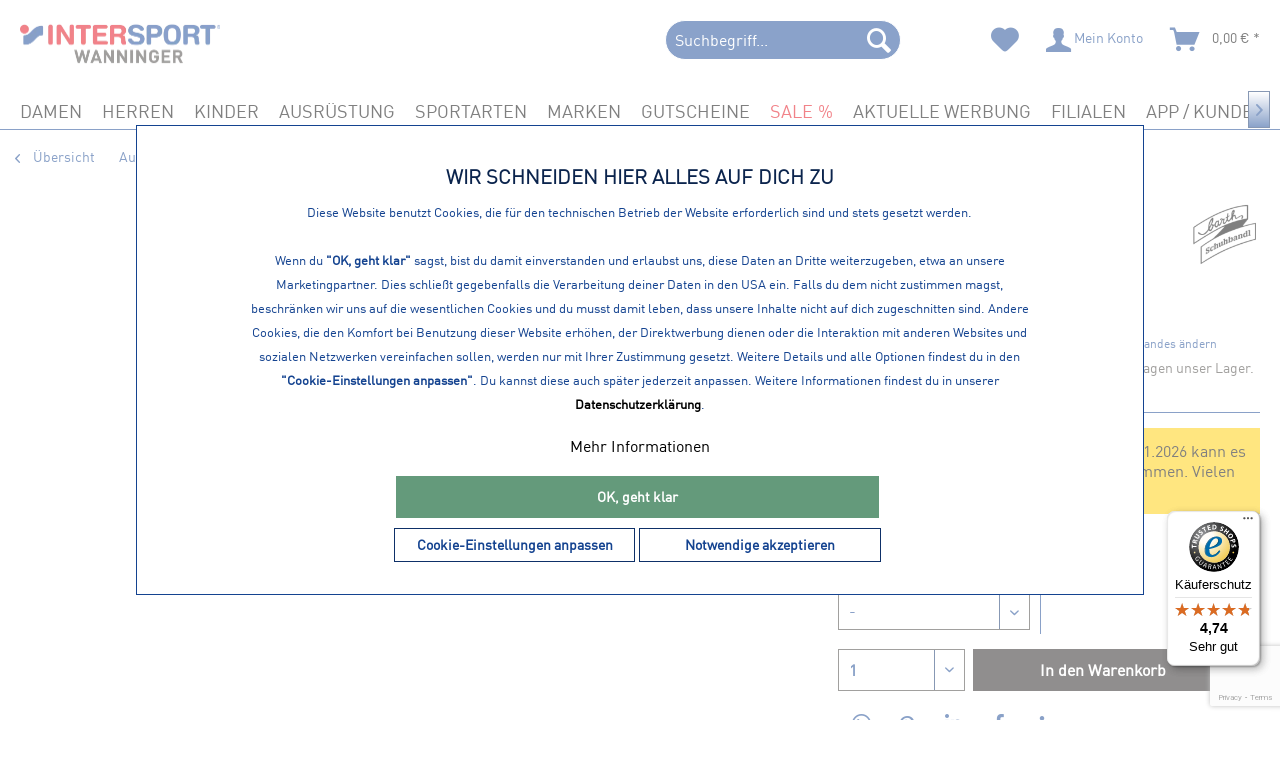

--- FILE ---
content_type: text/html; charset=UTF-8
request_url: https://www.sport-wanninger.de/detail/index/sArticle/22511
body_size: 27498
content:
<!DOCTYPE html> <html class="has--no-js" lang="de" itemscope="itemscope" itemtype="http://schema.org/WebPage"> <head> <meta charset="utf-8"> <meta name="author" content="" /> <meta name="robots" content="index,follow" /> <meta name="revisit-after" content="15 days" /> <meta name="keywords" content="Bergsport uni, BARTH, Schnürsenkel, Schuhzubehör" /> <meta name="description" content="" /> <meta property="og:type" content="product" /> <meta property="og:site_name" content="INTERSPORT Wanninger" /> <meta property="og:url" content="https://www.sport-wanninger.de/detail/index/sArticle/22511" /> <meta property="og:title" content="BARTH Bergsport uni" /> <meta property="og:description" content="" /> <meta property="og:image" content="" /> <meta property="product:brand" content="BARTH" /> <meta property="product:price" content="4,99" /> <meta property="product:product_link" content="https://www.sport-wanninger.de/detail/index/sArticle/22511" /> <meta name="twitter:card" content="product" /> <meta name="twitter:site" content="INTERSPORT Wanninger" /> <meta name="twitter:title" content="BARTH Bergsport uni" /> <meta name="twitter:description" content="" /> <meta name="twitter:image" content="" /> <meta itemprop="copyrightHolder" content="INTERSPORT Wanninger" /> <meta itemprop="copyrightYear" content="2014" /> <meta itemprop="isFamilyFriendly" content="True" /> <meta itemprop="image" content="https://www.sport-wanninger.de/media/image/77/bd/68/Intersport_Wanninger_Logo.webp" /> <meta name="viewport" content="width=device-width, initial-scale=1.0"> <meta name="mobile-web-app-capable" content="yes"> <meta name="apple-mobile-web-app-title" content="INTERSPORT Wanninger"> <meta name="apple-mobile-web-app-capable" content="yes"> <meta name="apple-mobile-web-app-status-bar-style" content="default"> <link rel="apple-touch-icon-precomposed" href="https://www.sport-wanninger.de/media/image/d9/d9/28/android-chrome-192x192.png"> <link rel="shortcut icon" href="https://www.sport-wanninger.de/media/image/07/ca/56/favicon-16x16.png"> <meta name="msapplication-navbutton-color" content="#000000" /> <meta name="application-name" content="INTERSPORT Wanninger" /> <meta name="msapplication-starturl" content="https://www.sport-wanninger.de/" /> <meta name="msapplication-window" content="width=1024;height=768" /> <meta name="msapplication-TileImage" content="https://www.sport-wanninger.de/media/image/47/e7/8e/mstile-144x144.png"> <meta name="msapplication-TileColor" content="#000000"> <meta name="theme-color" content="#000000" /> <link rel="canonical" href="https://www.sport-wanninger.de/detail/index/sArticle/22511" /> <title itemprop="name">BARTH Bergsport uni - Schnürsenkel - Artikelnummer: 51B180H - - 037 </title> <link href="/web/cache/1762947639_63e2efbb8468c9e2147013f0dd0005f8.css" media="all" rel="stylesheet" type="text/css" /> <style>img.lazy,img.lazyloading {background: url("[data-uri]") no-repeat 50% 50%;background-size: 20%;}</style>  <script src="https://integrations.etrusted.com/applications/widget.js/v2" defer async></script>  <script type="application/ld+json">
{
"@context": "http://schema.org/",
"@type": "Product",
"name": "BARTH Bergsport uni",
"image": "",
"description": "",
"sku": "51B180HF1600001",
"mpn": "51B180HF16",
"brand": {
"@type": "Brand",
"name": "BARTH"
},
"offers": {
"@type": "Offer",
"url": "https://www.sport-wanninger.de/detail/index/sArticle/22511?number=51B180HF1600001",
"priceCurrency": "EUR",
"price": "4.99",
"priceValidUntil": "2031-01-17",
"itemCondition": "http://schema.org/NewCondition",
"availability": "http://schema.org/InStock",
"seller": {
"@type": "Organization",
"name": "INTERSPORT Wanninger"
}
}
}
</script> </head> <body class=" is--ctl-detail is--act-index is--dwvac " > <script>
dataLayer = window.dataLayer || [];
// Clear the previous ecommerce object
dataLayer.push({ ecommerce: null });
// Push regular datalayer
dataLayer.push ({"pageTitle":"BARTH Bergsport uni - Schn\u00fcrsenkel - Artikelnummer: 51B180H - - 037 | INTERSPORT Wanninger","pageCategory":"Detail","pageSubCategory":"","pageCategoryID":6275,"productCategoryPath":"","pageSubCategoryID":"","pageCountryCode":"de_DE","pageLanguageCode":"de","pageVersion":1,"pageTestVariation":"1","pageValue":1,"pageAttributes":"1","productID":22511,"productStyleID":"","productEAN":"4018336709722","productName":"BARTH Bergsport uni","productPrice":"4.99","productCategory":null,"productCurrency":"EUR","productColor":"","productRealColor":"","productSku":"51B180HF1600001"});
// Push new GA4 tags
dataLayer.push({"event":"view_item","ecommerce":{"currency":"EUR","value":"4.99","items":[{"item_id":"51B180HF1600001","item_name":"BARTH Bergsport uni","affiliation":"INTERSPORT Wanninger","index":0,"item_brand":"BARTH","item_list_id":6275,"item_list_name":"Category","price":"4.99","quantity":1,"item_category":"Ausr\u00fcstung","item_category1":"Schuhzubeh\u00f6r","item_category2":"Schn\u00fcrsenkel"}]}});
// Push Remarketing tags
var google_tag_params = {ecomm_pagetype:"product",ecomm_pcat:["Schn\u00fcrsenkel"],ecomm_prodid:"51B180HF1600001",ecomm_pname:"BARTH Bergsport uni",ecomm_pvalue:4.99,ecomm_totalvalue:4.99}
dataLayer.push ({
'event':'remarketingTriggered',
'google_tag_params': window.google_tag_params
});
</script> <script>(function(w,d,s,l,i){w[l]=w[l]||[];w[l].push({'gtm.start':
new Date().getTime(),event:'gtm.js'});var f=d.getElementsByTagName(s)[0],
j=d.createElement(s),dl=l!='dataLayer'?'&l='+l:'';j.async=true;j.src=
'https://www.googletagmanager.com/gtm.js?id='+i+dl;f.parentNode.insertBefore(j,f);
})(window,document,'script','dataLayer','GTM-MVS8BT3');</script>  <noscript> <iframe src="https://www.googletagmanager.com/ns.html?id=GTM-MVS8BT3" height="0" width="0" style="display:none;visibility:hidden"> </iframe> </noscript>  <div data-paypalUnifiedMetaDataContainer="true" data-paypalUnifiedRestoreOrderNumberUrl="https://www.sport-wanninger.de/widgets/PaypalUnifiedOrderNumber/restoreOrderNumber" class="is--hidden"> </div> <div class="page-wrap"> <noscript class="noscript-main"> <div class="alert is--warning"> <div class="alert--icon"> <i class="icon--element icon--warning"></i> </div> <div class="alert--content"> Um INTERSPORT&#x20;Wanninger in vollem Umfang nutzen zu k&ouml;nnen, empfehlen wir Ihnen Javascript in Ihrem Browser zu aktiveren. </div> </div> </noscript> <header class="header-main"> <div class="top-bar"> <div class="container block-group"> <nav class="top-bar--navigation block" role="menubar"> 
    



    
 <div class="navigation--entry entry--compare is--hidden" role="menuitem" aria-haspopup="true" data-drop-down-menu="true">     
 </div> <div class="navigation--entry entry--service has--drop-down" role="menuitem" aria-haspopup="true" data-drop-down-menu="true"> <i class="icon--service"></i> Service/Hilfe </div> </nav> </div> </div> <div class="container header--navigation"> <div class="logo-main block-group" role="banner"> <div class="logo--shop block"> <a class="logo--link" href="https://www.sport-wanninger.de/" title="INTERSPORT Wanninger - zur Startseite wechseln"> <picture> <source srcset="https://www.sport-wanninger.de/media/image/77/bd/68/Intersport_Wanninger_Logo.webp" media="(min-width: 78.75em)"> <source srcset="https://www.sport-wanninger.de/media/image/77/bd/68/Intersport_Wanninger_Logo.webp" media="(min-width: 64em)"> <source srcset="https://www.sport-wanninger.de/media/image/77/bd/68/Intersport_Wanninger_Logo.webp" media="(min-width: 48em)"> <img srcset="https://www.sport-wanninger.de/media/image/77/bd/68/Intersport_Wanninger_Logo.webp" alt="INTERSPORT Wanninger - zur Startseite wechseln" class="logo--img-srcset" /> </picture> </a> </div> </div> <nav class="shop--navigation block-group"> <ul class="navigation--list block-group" role="menubar"> <li class="navigation--entry entry--menu-left" role="menuitem"> <a class="entry--link entry--trigger btn is--icon-left" href="#offcanvas--left" data-offcanvas="true" data-offCanvasSelector=".sidebar-main" aria-label="Menü"> <i class="icon--menu"></i> Menü </a> </li> <li class="navigation--entry entry--search" role="menuitem" data-search="true" aria-haspopup="true" data-minLength="3"> <a class="btn entry--link entry--trigger" href="#show-hide--search" title="Suche anzeigen / schließen" aria-label="Suche anzeigen / schließen"> <i class="icon--search"></i> <span class="search--display">Suchen</span> </a> <form action="/search" method="get" class="main-search--form"> <input type="search" name="sSearch" aria-label="Suchbegriff..." class="main-search--field" autocomplete="off" autocapitalize="off" placeholder="Suchbegriff..." maxlength="30" /> <button type="submit" class="main-search--button" aria-label="Suchen"> <i class="icon--search"></i> <span class="main-search--text">Suchen</span> </button> <div class="form--ajax-loader">&nbsp;</div> </form> <div class="main-search--results"></div> </li>  <li class="navigation--entry entry--notepad" role="menuitem"> <a href="https://www.sport-wanninger.de/note" title="Merkzettel" aria-label="Merkzettel" class="btn"> <i class="icon--heart"></i> </a> </li> <li class="navigation--entry entry--account with-slt" role="menuitem" data-offcanvas="true" data-offCanvasSelector=".account--dropdown-navigation"> <a href="https://www.sport-wanninger.de/account" title="Mein Konto" aria-label="Mein Konto" class="btn is--icon-left entry--link account--link"> <i class="icon--account"></i> <span class="account--display"> Mein Konto </span> </a> <div class="account--dropdown-navigation"> <div class="navigation--smartphone"> <div class="entry--close-off-canvas"> <a href="#close-account-menu" class="account--close-off-canvas" title="Menü schließen" aria-label="Menü schließen"> Menü schließen <i class="icon--arrow-right"></i> </a> </div> </div> <div class="account--menu is--rounded is--personalized"> <span class="navigation--headline"> Mein Konto </span> <div class="account--menu-container"> <ul class="sidebar--navigation navigation--list is--level0 show--active-items"> <li class="navigation--entry"> <span class="navigation--signin"> <a href="https://www.sport-wanninger.de/account#hide-registration" class="blocked--link btn is--primary navigation--signin-btn" data-collapseTarget="#registration" data-action="close"> Anmelden </a> <span class="navigation--register"> oder <a href="https://www.sport-wanninger.de/account#show-registration" class="blocked--link" data-collapseTarget="#registration" data-action="open"> registrieren </a> </span> </span> </li> <li class="navigation--entry"> <a href="https://www.sport-wanninger.de/account" title="Übersicht" class="navigation--link"> Übersicht </a> </li> <li class="navigation--entry"> <a href="https://www.sport-wanninger.de/account/profile" title="Persönliche Daten" class="navigation--link" rel="nofollow"> Persönliche Daten </a> </li> <li class="navigation--entry"> <a href="https://www.sport-wanninger.de/address/index/sidebar/" title="Adressen" class="navigation--link" rel="nofollow"> Adressen </a> </li> <li class="navigation--entry"> <a href="https://www.sport-wanninger.de/account/payment" title="Zahlungsarten" class="navigation--link" rel="nofollow"> Zahlungsarten </a> </li> <li class="navigation--entry"> <a href="https://www.sport-wanninger.de/account/orders" title="Bestellungen" class="navigation--link" rel="nofollow"> Bestellungen </a> </li> <li class="navigation--entry"> <a href="https://www.sport-wanninger.de/note" title="Merkzettel" class="navigation--link" rel="nofollow"> Merkzettel </a> </li> </ul> </div> </div> </div> </li> <li class="navigation--entry entry--cart" role="menuitem"> <a class="btn is--icon-left cart--link" href="https://www.sport-wanninger.de/checkout/cart" title="Warenkorb" aria-label="Warenkorb"> <span class="cart--display"> Warenkorb </span> <span class="badge is--primary is--minimal cart--quantity is--hidden">0</span> <i class="icon--basket"></i> <span class="cart--amount"> 0,00&nbsp;&euro; * </span> </a> <div class="ajax-loader">&nbsp;</div> </li>  </ul> </nav> <div class="container--ajax-cart" data-collapse-cart="true" data-displayMode="offcanvas"></div> </div> </header> <nav class="navigation-main"> <div class="container" data-menu-scroller="true" data-listSelector=".navigation--list.container" data-viewPortSelector=".navigation--list-wrapper"> <div class="navigation--list-wrapper"> <ul class="navigation--list container" role="menubar" itemscope="itemscope" itemtype="https://schema.org/SiteNavigationElement"> <li class="navigation--entry is--home" role="menuitem"><a class="navigation--link is--first" href="https://www.sport-wanninger.de/" title="Home" aria-label="Home" itemprop="url"><span itemprop="name">Home</span></a></li><li class="navigation--entry" role="menuitem"><a class="navigation--link" href="https://www.sport-wanninger.de/damen/" title="Damen" aria-label="Damen" itemprop="url"><span itemprop="name">Damen</span></a></li><li class="navigation--entry" role="menuitem"><a class="navigation--link" href="https://www.sport-wanninger.de/herren/" title="Herren" aria-label="Herren" itemprop="url"><span itemprop="name">Herren</span></a></li><li class="navigation--entry" role="menuitem"><a class="navigation--link" href="https://www.sport-wanninger.de/kinder/" title="Kinder" aria-label="Kinder" itemprop="url"><span itemprop="name">Kinder</span></a></li><li class="navigation--entry is--active" role="menuitem"><a class="navigation--link is--active" href="https://www.sport-wanninger.de/ausruestung/" title="Ausrüstung" aria-label="Ausrüstung" itemprop="url"><span itemprop="name">Ausrüstung</span></a></li><li class="navigation--entry" role="menuitem"><a class="navigation--link" href="https://www.sport-wanninger.de/sportarten/" title="Sportarten" aria-label="Sportarten" itemprop="url"><span itemprop="name">Sportarten</span></a></li><li class="navigation--entry" role="menuitem"><a class="navigation--link" href="https://www.sport-wanninger.de/marken/" title="Marken" aria-label="Marken" itemprop="url"><span itemprop="name">Marken</span></a></li><li class="navigation--entry" role="menuitem"><a class="navigation--link" href="https://www.sport-wanninger.de/gutscheine/" title="Gutscheine" aria-label="Gutscheine" itemprop="url"><span itemprop="name">Gutscheine</span></a></li><li class="navigation--entry" role="menuitem"><a class="navigation--link" href="https://www.sport-wanninger.de/sale/" title="SALE" aria-label="SALE" itemprop="url"><span itemprop="name">SALE</span></a></li><li class="navigation--entry" role="menuitem"><a class="navigation--link" href="https://www.sport-wanninger.de/cat/index/sCategory/86" title="Aktuelle Werbung" aria-label="Aktuelle Werbung" itemprop="url" target="_parent"><span itemprop="name">Aktuelle Werbung</span></a></li><li class="navigation--entry" role="menuitem"><a class="navigation--link" href="https://www.sport-wanninger.de/filialen/" title="Filialen" aria-label="Filialen" itemprop="url"><span itemprop="name">Filialen</span></a></li><li class="navigation--entry" role="menuitem"><a class="navigation--link" href="https://www.sport-wanninger.de/app-kundenkarte/" title="APP / Kundenkarte" aria-label="APP / Kundenkarte" itemprop="url"><span itemprop="name">APP / Kundenkarte</span></a></li> </ul> </div> <div class="advanced-menu" data-advanced-menu="true" data-hoverDelay="250"> <div class="menu--container advanced-menu-main-category-id-4 no-hover-padding no-hover-color advanced-menu-delay teasertext--nostriptags menu--has-categories" data-delay-active="0" data-delay="40" data-sticky-navigation-menue="true" data-height-stickymenu="150" data-stickymenu-tabletportraitactive="1" data-stickymenu-tabletlandscapeactive="1" data-stickymenu-desktopactive="0"> <div class="content--wrapper representationmode-0 numberlevels-3 has--content has--only-teaserheadline"> <ul class="menu--list menu--level-0 columns--4" style="width: 100%;"> <li class="menu--list-item item--level-0 advanced-menu-li-category-id-20 representationmode-0" style="width: 100%"> <a href="https://www.sport-wanninger.de/damen/bekleidung/" class="menu--list-item-link advanced-menu-category-id-20" aria-label="Bekleidung" title="Bekleidung" data-img="" data-cms-headline="Bekleidung" data-cms-text='' data-integration-graphics="0" data-class="advanced-menu-category-teaser-image" data-id="20"><span class="category-txt-container" ><span class="category-txt">Bekleidung</span></span></span></a> <ul class="menu--list menu--level-1 columns--4"> <li class="menu--list-item item--level-1 advanced-menu-li-category-id-2010 representationmode-0"> <a href="https://www.sport-wanninger.de/damen/bekleidung/training-fitness/" class="menu--list-item-link advanced-menu-category-id-2010" aria-label="Training / Fitness" title="Training / Fitness" data-img="" data-cms-headline="Training / Fitness" data-cms-text='' data-integration-graphics="0" data-class="advanced-menu-category-teaser-image" data-id="2010"><span class="category-txt-container" ><span class="category-txt">Training / Fitness</span></span></span></a> </li> <li class="menu--list-item item--level-1 advanced-menu-li-category-id-2008 representationmode-0"> <a href="https://www.sport-wanninger.de/damen/bekleidung/running/" class="menu--list-item-link advanced-menu-category-id-2008" aria-label="Running" title="Running" data-img="" data-cms-headline="Running" data-cms-text='' data-integration-graphics="0" data-class="advanced-menu-category-teaser-image" data-id="2008"><span class="category-txt-container" ><span class="category-txt">Running</span></span></span></a> </li> <li class="menu--list-item item--level-1 advanced-menu-li-category-id-2007 representationmode-0"> <a href="https://www.sport-wanninger.de/damen/bekleidung/fussball/" class="menu--list-item-link advanced-menu-category-id-2007" aria-label="Fussball" title="Fussball" data-img="" data-cms-headline="Fussball" data-cms-text='' data-integration-graphics="0" data-class="advanced-menu-category-teaser-image" data-id="2007"><span class="category-txt-container" ><span class="category-txt">Fussball</span></span></span></a> </li> <li class="menu--list-item item--level-1 advanced-menu-li-category-id-2002 representationmode-0"> <a href="https://www.sport-wanninger.de/damen/bekleidung/bergsport-wandern/" class="menu--list-item-link advanced-menu-category-id-2002" aria-label="Bergsport / Wandern" title="Bergsport / Wandern" data-img="" data-cms-headline="Bergsport / Wandern" data-cms-text='' data-integration-graphics="0" data-class="advanced-menu-category-teaser-image" data-id="2002"><span class="category-txt-container" ><span class="category-txt">Bergsport / Wandern</span></span></span></a> </li> <li class="menu--list-item item--level-1 advanced-menu-li-category-id-2003 representationmode-0"> <a href="https://www.sport-wanninger.de/damen/bekleidung/bike/" class="menu--list-item-link advanced-menu-category-id-2003" aria-label="Bike" title="Bike" data-img="" data-cms-headline="Bike" data-cms-text='' data-integration-graphics="0" data-class="advanced-menu-category-teaser-image" data-id="2003"><span class="category-txt-container" ><span class="category-txt">Bike</span></span></span></a> </li> <li class="menu--list-item item--level-1 advanced-menu-li-category-id-2009 representationmode-0"> <a href="https://www.sport-wanninger.de/damen/bekleidung/tennis/" class="menu--list-item-link advanced-menu-category-id-2009" aria-label="Tennis" title="Tennis" data-img="" data-cms-headline="Tennis" data-cms-text='' data-integration-graphics="0" data-class="advanced-menu-category-teaser-image" data-id="2009"><span class="category-txt-container" ><span class="category-txt">Tennis</span></span></span></a> </li> <li class="menu--list-item item--level-1 advanced-menu-li-category-id-2001 representationmode-0"> <a href="https://www.sport-wanninger.de/damen/bekleidung/bademoden/" class="menu--list-item-link advanced-menu-category-id-2001" aria-label="Bademoden" title="Bademoden" data-img="" data-cms-headline="Bademoden" data-cms-text='' data-integration-graphics="0" data-class="advanced-menu-category-teaser-image" data-id="2001"><span class="category-txt-container" ><span class="category-txt">Bademoden</span></span></span></a> </li> <li class="menu--list-item item--level-1 advanced-menu-li-category-id-2004 representationmode-0"> <a href="https://www.sport-wanninger.de/damen/bekleidung/freizeit-mode/" class="menu--list-item-link advanced-menu-category-id-2004" aria-label="Freizeit Mode" title="Freizeit Mode" data-img="" data-cms-headline="Freizeit Mode" data-cms-text='' data-integration-graphics="0" data-class="advanced-menu-category-teaser-image" data-id="2004"><span class="category-txt-container" ><span class="category-txt">Freizeit Mode</span></span></span></a> </li> <li class="menu--list-item item--level-1 advanced-menu-li-category-id-2011 representationmode-0"> <a href="https://www.sport-wanninger.de/damen/bekleidung/wintersport/" class="menu--list-item-link advanced-menu-category-id-2011" aria-label="Wintersport" title="Wintersport" data-img="" data-cms-headline="Wintersport" data-cms-text='' data-integration-graphics="0" data-class="advanced-menu-category-teaser-image" data-id="2011"><span class="category-txt-container" ><span class="category-txt">Wintersport</span></span></span></a> </li> <li class="menu--list-item item--level-1 advanced-menu-li-category-id-2006 representationmode-0"> <a href="https://www.sport-wanninger.de/damen/bekleidung/funktionsunterwaesche/" class="menu--list-item-link advanced-menu-category-id-2006" aria-label="Funktionsunterwäsche" title="Funktionsunterwäsche" data-img="" data-cms-headline="Funktionsunterwäsche" data-cms-text='' data-integration-graphics="0" data-class="advanced-menu-category-teaser-image" data-id="2006"><span class="category-txt-container" ><span class="category-txt">Funktionsunterwäsche</span></span></span></a> </li> <li class="menu--list-item item--level-1 advanced-menu-li-category-id-2000 representationmode-0"> <a href="https://www.sport-wanninger.de/damen/bekleidung/accessoires/" class="menu--list-item-link advanced-menu-category-id-2000" aria-label="Accessoires" title="Accessoires" data-img="" data-cms-headline="Accessoires" data-cms-text='' data-integration-graphics="0" data-class="advanced-menu-category-teaser-image" data-id="2000"><span class="category-txt-container" ><span class="category-txt">Accessoires</span></span></span></a> </li> </ul> </li> <li class="menu--list-item item--level-0 advanced-menu-li-category-id-21 representationmode-0" style="width: 100%"> <a href="https://www.sport-wanninger.de/damen/schuhe/" class="menu--list-item-link advanced-menu-category-id-21" aria-label="Schuhe" title="Schuhe" data-img="" data-cms-headline="Schuhe" data-cms-text='' data-integration-graphics="0" data-class="advanced-menu-category-teaser-image" data-id="21"><span class="category-txt-container" ><span class="category-txt">Schuhe</span></span></span></a> <ul class="menu--list menu--level-1 columns--4"> <li class="menu--list-item item--level-1 advanced-menu-li-category-id-2023 representationmode-0"> <a href="https://www.sport-wanninger.de/damen/schuhe/training-fitness/" class="menu--list-item-link advanced-menu-category-id-2023" aria-label="Training / Fitness" title="Training / Fitness" data-img="" data-cms-headline="Training / Fitness" data-cms-text='' data-integration-graphics="0" data-class="advanced-menu-category-teaser-image" data-id="2023"><span class="category-txt-container" ><span class="category-txt">Training / Fitness</span></span></span></a> </li> <li class="menu--list-item item--level-1 advanced-menu-li-category-id-2020 representationmode-0"> <a href="https://www.sport-wanninger.de/damen/schuhe/running/" class="menu--list-item-link advanced-menu-category-id-2020" aria-label="Running" title="Running" data-img="" data-cms-headline="Running" data-cms-text='' data-integration-graphics="0" data-class="advanced-menu-category-teaser-image" data-id="2020"><span class="category-txt-container" ><span class="category-txt">Running</span></span></span></a> </li> <li class="menu--list-item item--level-1 advanced-menu-li-category-id-2025 representationmode-0"> <a href="https://www.sport-wanninger.de/damen/schuhe/walking-nordic-walking/" class="menu--list-item-link advanced-menu-category-id-2025" aria-label="Walking / Nordic Walking" title="Walking / Nordic Walking" data-img="" data-cms-headline="Walking / Nordic Walking" data-cms-text='' data-integration-graphics="0" data-class="advanced-menu-category-teaser-image" data-id="2025"><span class="category-txt-container" ><span class="category-txt">Walking / Nordic Walking</span></span></span></a> </li> <li class="menu--list-item item--level-1 advanced-menu-li-category-id-2013 representationmode-0"> <a href="https://www.sport-wanninger.de/damen/schuhe/basketball/" class="menu--list-item-link advanced-menu-category-id-2013" aria-label="Basketball" title="Basketball" data-img="" data-cms-headline="Basketball" data-cms-text='' data-integration-graphics="0" data-class="advanced-menu-category-teaser-image" data-id="2013"><span class="category-txt-container" ><span class="category-txt">Basketball</span></span></span></a> </li> <li class="menu--list-item item--level-1 advanced-menu-li-category-id-2018 representationmode-0"> <a href="https://www.sport-wanninger.de/damen/schuhe/handball/" class="menu--list-item-link advanced-menu-category-id-2018" aria-label="Handball" title="Handball" data-img="" data-cms-headline="Handball" data-cms-text='' data-integration-graphics="0" data-class="advanced-menu-category-teaser-image" data-id="2018"><span class="category-txt-container" ><span class="category-txt">Handball</span></span></span></a> </li> <li class="menu--list-item item--level-1 advanced-menu-li-category-id-2024 representationmode-0"> <a href="https://www.sport-wanninger.de/damen/schuhe/volleyball/" class="menu--list-item-link advanced-menu-category-id-2024" aria-label="Volleyball" title="Volleyball" data-img="" data-cms-headline="Volleyball" data-cms-text='' data-integration-graphics="0" data-class="advanced-menu-category-teaser-image" data-id="2024"><span class="category-txt-container" ><span class="category-txt">Volleyball</span></span></span></a> </li> <li class="menu--list-item item--level-1 advanced-menu-li-category-id-2022 representationmode-0"> <a href="https://www.sport-wanninger.de/damen/schuhe/tennis/" class="menu--list-item-link advanced-menu-category-id-2022" aria-label="Tennis" title="Tennis" data-img="" data-cms-headline="Tennis" data-cms-text='' data-integration-graphics="0" data-class="advanced-menu-category-teaser-image" data-id="2022"><span class="category-txt-container" ><span class="category-txt">Tennis</span></span></span></a> </li> <li class="menu--list-item item--level-1 advanced-menu-li-category-id-2017 representationmode-0"> <a href="https://www.sport-wanninger.de/damen/schuhe/golf/" class="menu--list-item-link advanced-menu-category-id-2017" aria-label="Golf" title="Golf" data-img="" data-cms-headline="Golf" data-cms-text='' data-integration-graphics="0" data-class="advanced-menu-category-teaser-image" data-id="2017"><span class="category-txt-container" ><span class="category-txt">Golf</span></span></span></a> </li> <li class="menu--list-item item--level-1 advanced-menu-li-category-id-2019 representationmode-0"> <a href="https://www.sport-wanninger.de/damen/schuhe/inlineskates/" class="menu--list-item-link advanced-menu-category-id-2019" aria-label="Inlineskates" title="Inlineskates" data-img="" data-cms-headline="Inlineskates" data-cms-text='' data-integration-graphics="0" data-class="advanced-menu-category-teaser-image" data-id="2019"><span class="category-txt-container" ><span class="category-txt">Inlineskates</span></span></span></a> </li> <li class="menu--list-item item--level-1 advanced-menu-li-category-id-2014 representationmode-0"> <a href="https://www.sport-wanninger.de/damen/schuhe/bergsport-wandern/" class="menu--list-item-link advanced-menu-category-id-2014" aria-label="Bergsport / Wandern" title="Bergsport / Wandern" data-img="" data-cms-headline="Bergsport / Wandern" data-cms-text='' data-integration-graphics="0" data-class="advanced-menu-category-teaser-image" data-id="2014"><span class="category-txt-container" ><span class="category-txt">Bergsport / Wandern</span></span></span></a> </li> <li class="menu--list-item item--level-1 advanced-menu-li-category-id-2012 representationmode-0"> <a href="https://www.sport-wanninger.de/damen/schuhe/badeschuhe/" class="menu--list-item-link advanced-menu-category-id-2012" aria-label="Badeschuhe" title="Badeschuhe" data-img="" data-cms-headline="Badeschuhe" data-cms-text='' data-integration-graphics="0" data-class="advanced-menu-category-teaser-image" data-id="2012"><span class="category-txt-container" ><span class="category-txt">Badeschuhe</span></span></span></a> </li> <li class="menu--list-item item--level-1 advanced-menu-li-category-id-2015 representationmode-0"> <a href="https://www.sport-wanninger.de/damen/schuhe/freizeit-mode/" class="menu--list-item-link advanced-menu-category-id-2015" aria-label="Freizeit Mode" title="Freizeit Mode" data-img="" data-cms-headline="Freizeit Mode" data-cms-text='' data-integration-graphics="0" data-class="advanced-menu-category-teaser-image" data-id="2015"><span class="category-txt-container" ><span class="category-txt">Freizeit Mode</span></span></span></a> </li> <li class="menu--list-item item--level-1 advanced-menu-li-category-id-2026 representationmode-0"> <a href="https://www.sport-wanninger.de/damen/schuhe/wintersport/" class="menu--list-item-link advanced-menu-category-id-2026" aria-label="Wintersport" title="Wintersport" data-img="" data-cms-headline="Wintersport" data-cms-text='' data-integration-graphics="0" data-class="advanced-menu-category-teaser-image" data-id="2026"><span class="category-txt-container" ><span class="category-txt">Wintersport</span></span></span></a> </li> </ul> </li> <li class="menu--list-item item--level-0 advanced-menu-li-category-id-24 representationmode-0" style="width: 100%"> <a href="https://www.sport-wanninger.de/damen/weitere-produkte/" class="menu--list-item-link advanced-menu-category-id-24" aria-label="weitere Produkte" title="weitere Produkte" data-img="" data-cms-headline="weitere Produkte" data-cms-text='' data-integration-graphics="0" data-class="advanced-menu-category-teaser-image" data-id="24"><span class="category-txt-container" ><span class="category-txt">weitere Produkte</span></span></span></a> </li> </ul> </div> </div> <div class="menu--container advanced-menu-main-category-id-5 no-hover-padding no-hover-color advanced-menu-delay teasertext--nostriptags menu--has-categories" data-delay-active="0" data-delay="40" data-sticky-navigation-menue="true" data-height-stickymenu="150" data-stickymenu-tabletportraitactive="1" data-stickymenu-tabletlandscapeactive="1" data-stickymenu-desktopactive="0"> <div class="content--wrapper representationmode-0 numberlevels-3 has--content has--only-teaserheadline"> <ul class="menu--list menu--level-0 columns--4" style="width: 100%;"> <li class="menu--list-item item--level-0 advanced-menu-li-category-id-30 representationmode-0" style="width: 100%"> <a href="https://www.sport-wanninger.de/herren/bekleidung/" class="menu--list-item-link advanced-menu-category-id-30" aria-label="Bekleidung" title="Bekleidung" data-img="" data-cms-headline="Bekleidung" data-cms-text='' data-integration-graphics="0" data-class="advanced-menu-category-teaser-image" data-id="30"><span class="category-txt-container" ><span class="category-txt">Bekleidung</span></span></span></a> <ul class="menu--list menu--level-1 columns--4"> <li class="menu--list-item item--level-1 advanced-menu-li-category-id-2039 representationmode-0"> <a href="https://www.sport-wanninger.de/herren/bekleidung/training-fitness/" class="menu--list-item-link advanced-menu-category-id-2039" aria-label="Training / Fitness" title="Training / Fitness" data-img="" data-cms-headline="Training / Fitness" data-cms-text='' data-integration-graphics="0" data-class="advanced-menu-category-teaser-image" data-id="2039"><span class="category-txt-container" ><span class="category-txt">Training / Fitness</span></span></span></a> </li> <li class="menu--list-item item--level-1 advanced-menu-li-category-id-2036 representationmode-0"> <a href="https://www.sport-wanninger.de/herren/bekleidung/running/" class="menu--list-item-link advanced-menu-category-id-2036" aria-label="Running" title="Running" data-img="" data-cms-headline="Running" data-cms-text='' data-integration-graphics="0" data-class="advanced-menu-category-teaser-image" data-id="2036"><span class="category-txt-container" ><span class="category-txt">Running</span></span></span></a> </li> <li class="menu--list-item item--level-1 advanced-menu-li-category-id-2035 representationmode-0"> <a href="https://www.sport-wanninger.de/herren/bekleidung/fussball/" class="menu--list-item-link advanced-menu-category-id-2035" aria-label="Fussball" title="Fussball" data-img="" data-cms-headline="Fussball" data-cms-text='' data-integration-graphics="0" data-class="advanced-menu-category-teaser-image" data-id="2035"><span class="category-txt-container" ><span class="category-txt">Fussball</span></span></span></a> </li> <li class="menu--list-item item--level-1 advanced-menu-li-category-id-2029 representationmode-0"> <a href="https://www.sport-wanninger.de/herren/bekleidung/bergsport-wandern/" class="menu--list-item-link advanced-menu-category-id-2029" aria-label="Bergsport / Wandern" title="Bergsport / Wandern" data-img="" data-cms-headline="Bergsport / Wandern" data-cms-text='' data-integration-graphics="0" data-class="advanced-menu-category-teaser-image" data-id="2029"><span class="category-txt-container" ><span class="category-txt">Bergsport / Wandern</span></span></span></a> </li> <li class="menu--list-item item--level-1 advanced-menu-li-category-id-2030 representationmode-0"> <a href="https://www.sport-wanninger.de/herren/bekleidung/bike/" class="menu--list-item-link advanced-menu-category-id-2030" aria-label="Bike" title="Bike" data-img="" data-cms-headline="Bike" data-cms-text='' data-integration-graphics="0" data-class="advanced-menu-category-teaser-image" data-id="2030"><span class="category-txt-container" ><span class="category-txt">Bike</span></span></span></a> </li> <li class="menu--list-item item--level-1 advanced-menu-li-category-id-2038 representationmode-0"> <a href="https://www.sport-wanninger.de/herren/bekleidung/tennis/" class="menu--list-item-link advanced-menu-category-id-2038" aria-label="Tennis" title="Tennis" data-img="" data-cms-headline="Tennis" data-cms-text='' data-integration-graphics="0" data-class="advanced-menu-category-teaser-image" data-id="2038"><span class="category-txt-container" ><span class="category-txt">Tennis</span></span></span></a> </li> <li class="menu--list-item item--level-1 advanced-menu-li-category-id-2031 representationmode-0"> <a href="https://www.sport-wanninger.de/herren/bekleidung/boxen-kampfsport/" class="menu--list-item-link advanced-menu-category-id-2031" aria-label="Boxen / Kampfsport" title="Boxen / Kampfsport" data-img="" data-cms-headline="Boxen / Kampfsport" data-cms-text='' data-integration-graphics="0" data-class="advanced-menu-category-teaser-image" data-id="2031"><span class="category-txt-container" ><span class="category-txt">Boxen / Kampfsport</span></span></span></a> </li> <li class="menu--list-item item--level-1 advanced-menu-li-category-id-2028 representationmode-0"> <a href="https://www.sport-wanninger.de/herren/bekleidung/bademoden/" class="menu--list-item-link advanced-menu-category-id-2028" aria-label="Bademoden" title="Bademoden" data-img="" data-cms-headline="Bademoden" data-cms-text='' data-integration-graphics="0" data-class="advanced-menu-category-teaser-image" data-id="2028"><span class="category-txt-container" ><span class="category-txt">Bademoden</span></span></span></a> </li> <li class="menu--list-item item--level-1 advanced-menu-li-category-id-2032 representationmode-0"> <a href="https://www.sport-wanninger.de/herren/bekleidung/freizeit-mode/" class="menu--list-item-link advanced-menu-category-id-2032" aria-label="Freizeit Mode" title="Freizeit Mode" data-img="" data-cms-headline="Freizeit Mode" data-cms-text='' data-integration-graphics="0" data-class="advanced-menu-category-teaser-image" data-id="2032"><span class="category-txt-container" ><span class="category-txt">Freizeit Mode</span></span></span></a> </li> <li class="menu--list-item item--level-1 advanced-menu-li-category-id-2040 representationmode-0"> <a href="https://www.sport-wanninger.de/herren/bekleidung/wintersport/" class="menu--list-item-link advanced-menu-category-id-2040" aria-label="Wintersport" title="Wintersport" data-img="" data-cms-headline="Wintersport" data-cms-text='' data-integration-graphics="0" data-class="advanced-menu-category-teaser-image" data-id="2040"><span class="category-txt-container" ><span class="category-txt">Wintersport</span></span></span></a> </li> <li class="menu--list-item item--level-1 advanced-menu-li-category-id-2034 representationmode-0"> <a href="https://www.sport-wanninger.de/herren/bekleidung/funktionsunterwaesche/" class="menu--list-item-link advanced-menu-category-id-2034" aria-label="Funktionsunterwäsche" title="Funktionsunterwäsche" data-img="" data-cms-headline="Funktionsunterwäsche" data-cms-text='' data-integration-graphics="0" data-class="advanced-menu-category-teaser-image" data-id="2034"><span class="category-txt-container" ><span class="category-txt">Funktionsunterwäsche</span></span></span></a> </li> <li class="menu--list-item item--level-1 advanced-menu-li-category-id-2027 representationmode-0"> <a href="https://www.sport-wanninger.de/herren/bekleidung/accessoires/" class="menu--list-item-link advanced-menu-category-id-2027" aria-label="Accessoires" title="Accessoires" data-img="" data-cms-headline="Accessoires" data-cms-text='' data-integration-graphics="0" data-class="advanced-menu-category-teaser-image" data-id="2027"><span class="category-txt-container" ><span class="category-txt">Accessoires</span></span></span></a> </li> </ul> </li> <li class="menu--list-item item--level-0 advanced-menu-li-category-id-31 representationmode-0" style="width: 100%"> <a href="https://www.sport-wanninger.de/herren/schuhe/" class="menu--list-item-link advanced-menu-category-id-31" aria-label="Schuhe" title="Schuhe" data-img="" data-cms-headline="Schuhe" data-cms-text='' data-integration-graphics="0" data-class="advanced-menu-category-teaser-image" data-id="31"><span class="category-txt-container" ><span class="category-txt">Schuhe</span></span></span></a> <ul class="menu--list menu--level-1 columns--4"> <li class="menu--list-item item--level-1 advanced-menu-li-category-id-2053 representationmode-0"> <a href="https://www.sport-wanninger.de/herren/schuhe/training-fitness/" class="menu--list-item-link advanced-menu-category-id-2053" aria-label="Training / Fitness" title="Training / Fitness" data-img="" data-cms-headline="Training / Fitness" data-cms-text='' data-integration-graphics="0" data-class="advanced-menu-category-teaser-image" data-id="2053"><span class="category-txt-container" ><span class="category-txt">Training / Fitness</span></span></span></a> </li> <li class="menu--list-item item--level-1 advanced-menu-li-category-id-2046 representationmode-0"> <a href="https://www.sport-wanninger.de/herren/schuhe/fussball/" class="menu--list-item-link advanced-menu-category-id-2046" aria-label="Fussball" title="Fussball" data-img="" data-cms-headline="Fussball" data-cms-text='' data-integration-graphics="0" data-class="advanced-menu-category-teaser-image" data-id="2046"><span class="category-txt-container" ><span class="category-txt">Fussball</span></span></span></a> </li> <li class="menu--list-item item--level-1 advanced-menu-li-category-id-2050 representationmode-0"> <a href="https://www.sport-wanninger.de/herren/schuhe/running/" class="menu--list-item-link advanced-menu-category-id-2050" aria-label="Running" title="Running" data-img="" data-cms-headline="Running" data-cms-text='' data-integration-graphics="0" data-class="advanced-menu-category-teaser-image" data-id="2050"><span class="category-txt-container" ><span class="category-txt">Running</span></span></span></a> </li> <li class="menu--list-item item--level-1 advanced-menu-li-category-id-2055 representationmode-0"> <a href="https://www.sport-wanninger.de/herren/schuhe/walking-nordic-walking/" class="menu--list-item-link advanced-menu-category-id-2055" aria-label="Walking / Nordic Walking" title="Walking / Nordic Walking" data-img="" data-cms-headline="Walking / Nordic Walking" data-cms-text='' data-integration-graphics="0" data-class="advanced-menu-category-teaser-image" data-id="2055"><span class="category-txt-container" ><span class="category-txt">Walking / Nordic Walking</span></span></span></a> </li> <li class="menu--list-item item--level-1 advanced-menu-li-category-id-2042 representationmode-0"> <a href="https://www.sport-wanninger.de/herren/schuhe/basketball/" class="menu--list-item-link advanced-menu-category-id-2042" aria-label="Basketball" title="Basketball" data-img="" data-cms-headline="Basketball" data-cms-text='' data-integration-graphics="0" data-class="advanced-menu-category-teaser-image" data-id="2042"><span class="category-txt-container" ><span class="category-txt">Basketball</span></span></span></a> </li> <li class="menu--list-item item--level-1 advanced-menu-li-category-id-2048 representationmode-0"> <a href="https://www.sport-wanninger.de/herren/schuhe/handball/" class="menu--list-item-link advanced-menu-category-id-2048" aria-label="Handball" title="Handball" data-img="" data-cms-headline="Handball" data-cms-text='' data-integration-graphics="0" data-class="advanced-menu-category-teaser-image" data-id="2048"><span class="category-txt-container" ><span class="category-txt">Handball</span></span></span></a> </li> <li class="menu--list-item item--level-1 advanced-menu-li-category-id-2054 representationmode-0"> <a href="https://www.sport-wanninger.de/herren/schuhe/volleyball/" class="menu--list-item-link advanced-menu-category-id-2054" aria-label="Volleyball" title="Volleyball" data-img="" data-cms-headline="Volleyball" data-cms-text='' data-integration-graphics="0" data-class="advanced-menu-category-teaser-image" data-id="2054"><span class="category-txt-container" ><span class="category-txt">Volleyball</span></span></span></a> </li> <li class="menu--list-item item--level-1 advanced-menu-li-category-id-2052 representationmode-0"> <a href="https://www.sport-wanninger.de/herren/schuhe/tennis/" class="menu--list-item-link advanced-menu-category-id-2052" aria-label="Tennis" title="Tennis" data-img="" data-cms-headline="Tennis" data-cms-text='' data-integration-graphics="0" data-class="advanced-menu-category-teaser-image" data-id="2052"><span class="category-txt-container" ><span class="category-txt">Tennis</span></span></span></a> </li> <li class="menu--list-item item--level-1 advanced-menu-li-category-id-2047 representationmode-0"> <a href="https://www.sport-wanninger.de/herren/schuhe/golf/" class="menu--list-item-link advanced-menu-category-id-2047" aria-label="Golf" title="Golf" data-img="" data-cms-headline="Golf" data-cms-text='' data-integration-graphics="0" data-class="advanced-menu-category-teaser-image" data-id="2047"><span class="category-txt-container" ><span class="category-txt">Golf</span></span></span></a> </li> <li class="menu--list-item item--level-1 advanced-menu-li-category-id-2049 representationmode-0"> <a href="https://www.sport-wanninger.de/herren/schuhe/inlineskates/" class="menu--list-item-link advanced-menu-category-id-2049" aria-label="Inlineskates" title="Inlineskates" data-img="" data-cms-headline="Inlineskates" data-cms-text='' data-integration-graphics="0" data-class="advanced-menu-category-teaser-image" data-id="2049"><span class="category-txt-container" ><span class="category-txt">Inlineskates</span></span></span></a> </li> <li class="menu--list-item item--level-1 advanced-menu-li-category-id-2043 representationmode-0"> <a href="https://www.sport-wanninger.de/herren/schuhe/bergsport-wandern/" class="menu--list-item-link advanced-menu-category-id-2043" aria-label="Bergsport / Wandern" title="Bergsport / Wandern" data-img="" data-cms-headline="Bergsport / Wandern" data-cms-text='' data-integration-graphics="0" data-class="advanced-menu-category-teaser-image" data-id="2043"><span class="category-txt-container" ><span class="category-txt">Bergsport / Wandern</span></span></span></a> </li> <li class="menu--list-item item--level-1 advanced-menu-li-category-id-2041 representationmode-0"> <a href="https://www.sport-wanninger.de/herren/schuhe/badeschuhe/" class="menu--list-item-link advanced-menu-category-id-2041" aria-label="Badeschuhe" title="Badeschuhe" data-img="" data-cms-headline="Badeschuhe" data-cms-text='' data-integration-graphics="0" data-class="advanced-menu-category-teaser-image" data-id="2041"><span class="category-txt-container" ><span class="category-txt">Badeschuhe</span></span></span></a> </li> <li class="menu--list-item item--level-1 advanced-menu-li-category-id-2044 representationmode-0"> <a href="https://www.sport-wanninger.de/herren/schuhe/freizeit-mode/" class="menu--list-item-link advanced-menu-category-id-2044" aria-label="Freizeit Mode" title="Freizeit Mode" data-img="" data-cms-headline="Freizeit Mode" data-cms-text='' data-integration-graphics="0" data-class="advanced-menu-category-teaser-image" data-id="2044"><span class="category-txt-container" ><span class="category-txt">Freizeit Mode</span></span></span></a> </li> <li class="menu--list-item item--level-1 advanced-menu-li-category-id-2056 representationmode-0"> <a href="https://www.sport-wanninger.de/herren/schuhe/wintersport/" class="menu--list-item-link advanced-menu-category-id-2056" aria-label="Wintersport" title="Wintersport" data-img="" data-cms-headline="Wintersport" data-cms-text='' data-integration-graphics="0" data-class="advanced-menu-category-teaser-image" data-id="2056"><span class="category-txt-container" ><span class="category-txt">Wintersport</span></span></span></a> </li> </ul> </li> <li class="menu--list-item item--level-0 advanced-menu-li-category-id-34 representationmode-0" style="width: 100%"> <a href="https://www.sport-wanninger.de/herren/weitere-produkte/" class="menu--list-item-link advanced-menu-category-id-34" aria-label="weitere Produkte" title="weitere Produkte" data-img="" data-cms-headline="weitere Produkte" data-cms-text='' data-integration-graphics="0" data-class="advanced-menu-category-teaser-image" data-id="34"><span class="category-txt-container" ><span class="category-txt">weitere Produkte</span></span></span></a> </li> </ul> </div> </div> <div class="menu--container advanced-menu-main-category-id-6 no-hover-padding no-hover-color advanced-menu-delay teasertext--nostriptags menu--has-categories" data-delay-active="0" data-delay="40" data-sticky-navigation-menue="true" data-height-stickymenu="150" data-stickymenu-tabletportraitactive="1" data-stickymenu-tabletlandscapeactive="1" data-stickymenu-desktopactive="0"> <div class="content--wrapper representationmode-0 numberlevels-3 has--content has--only-teaserheadline"> <ul class="menu--list menu--level-0 columns--4" style="width: 100%;"> <li class="menu--list-item item--level-0 advanced-menu-li-category-id-40 representationmode-0" style="width: 100%"> <a href="https://www.sport-wanninger.de/kinder/bekleidung/" class="menu--list-item-link advanced-menu-category-id-40" aria-label="Bekleidung" title="Bekleidung" data-img="" data-cms-headline="Bekleidung" data-cms-text='' data-integration-graphics="0" data-class="advanced-menu-category-teaser-image" data-id="40"><span class="category-txt-container" ><span class="category-txt">Bekleidung</span></span></span></a> <ul class="menu--list menu--level-1 columns--4"> <li class="menu--list-item item--level-1 advanced-menu-li-category-id-2066 representationmode-0"> <a href="https://www.sport-wanninger.de/kinder/bekleidung/training-fitness/" class="menu--list-item-link advanced-menu-category-id-2066" aria-label="Training / Fitness" title="Training / Fitness" data-img="" data-cms-headline="Training / Fitness" data-cms-text='' data-integration-graphics="0" data-class="advanced-menu-category-teaser-image" data-id="2066"><span class="category-txt-container" ><span class="category-txt">Training / Fitness</span></span></span></a> </li> <li class="menu--list-item item--level-1 advanced-menu-li-category-id-2064 representationmode-0"> <a href="https://www.sport-wanninger.de/kinder/bekleidung/fussball/" class="menu--list-item-link advanced-menu-category-id-2064" aria-label="Fussball" title="Fussball" data-img="" data-cms-headline="Fussball" data-cms-text='' data-integration-graphics="0" data-class="advanced-menu-category-teaser-image" data-id="2064"><span class="category-txt-container" ><span class="category-txt">Fussball</span></span></span></a> </li> <li class="menu--list-item item--level-1 advanced-menu-li-category-id-2059 representationmode-0"> <a href="https://www.sport-wanninger.de/kinder/bekleidung/bergsport-wandern/" class="menu--list-item-link advanced-menu-category-id-2059" aria-label="Bergsport / Wandern" title="Bergsport / Wandern" data-img="" data-cms-headline="Bergsport / Wandern" data-cms-text='' data-integration-graphics="0" data-class="advanced-menu-category-teaser-image" data-id="2059"><span class="category-txt-container" ><span class="category-txt">Bergsport / Wandern</span></span></span></a> </li> <li class="menu--list-item item--level-1 advanced-menu-li-category-id-2060 representationmode-0"> <a href="https://www.sport-wanninger.de/kinder/bekleidung/bike/" class="menu--list-item-link advanced-menu-category-id-2060" aria-label="Bike" title="Bike" data-img="" data-cms-headline="Bike" data-cms-text='' data-integration-graphics="0" data-class="advanced-menu-category-teaser-image" data-id="2060"><span class="category-txt-container" ><span class="category-txt">Bike</span></span></span></a> </li> <li class="menu--list-item item--level-1 advanced-menu-li-category-id-2058 representationmode-0"> <a href="https://www.sport-wanninger.de/kinder/bekleidung/bademoden/" class="menu--list-item-link advanced-menu-category-id-2058" aria-label="Bademoden" title="Bademoden" data-img="" data-cms-headline="Bademoden" data-cms-text='' data-integration-graphics="0" data-class="advanced-menu-category-teaser-image" data-id="2058"><span class="category-txt-container" ><span class="category-txt">Bademoden</span></span></span></a> </li> <li class="menu--list-item item--level-1 advanced-menu-li-category-id-2061 representationmode-0"> <a href="https://www.sport-wanninger.de/kinder/bekleidung/freizeit-mode/" class="menu--list-item-link advanced-menu-category-id-2061" aria-label="Freizeit Mode" title="Freizeit Mode" data-img="" data-cms-headline="Freizeit Mode" data-cms-text='' data-integration-graphics="0" data-class="advanced-menu-category-teaser-image" data-id="2061"><span class="category-txt-container" ><span class="category-txt">Freizeit Mode</span></span></span></a> </li> <li class="menu--list-item item--level-1 advanced-menu-li-category-id-2067 representationmode-0"> <a href="https://www.sport-wanninger.de/kinder/bekleidung/wintersport/" class="menu--list-item-link advanced-menu-category-id-2067" aria-label="Wintersport" title="Wintersport" data-img="" data-cms-headline="Wintersport" data-cms-text='' data-integration-graphics="0" data-class="advanced-menu-category-teaser-image" data-id="2067"><span class="category-txt-container" ><span class="category-txt">Wintersport</span></span></span></a> </li> <li class="menu--list-item item--level-1 advanced-menu-li-category-id-2063 representationmode-0"> <a href="https://www.sport-wanninger.de/kinder/bekleidung/funktionsunterwaesche/" class="menu--list-item-link advanced-menu-category-id-2063" aria-label="Funktionsunterwäsche" title="Funktionsunterwäsche" data-img="" data-cms-headline="Funktionsunterwäsche" data-cms-text='' data-integration-graphics="0" data-class="advanced-menu-category-teaser-image" data-id="2063"><span class="category-txt-container" ><span class="category-txt">Funktionsunterwäsche</span></span></span></a> </li> <li class="menu--list-item item--level-1 advanced-menu-li-category-id-2057 representationmode-0"> <a href="https://www.sport-wanninger.de/kinder/bekleidung/accessoires/" class="menu--list-item-link advanced-menu-category-id-2057" aria-label="Accessoires" title="Accessoires" data-img="" data-cms-headline="Accessoires" data-cms-text='' data-integration-graphics="0" data-class="advanced-menu-category-teaser-image" data-id="2057"><span class="category-txt-container" ><span class="category-txt">Accessoires</span></span></span></a> </li> </ul> </li> <li class="menu--list-item item--level-0 advanced-menu-li-category-id-41 representationmode-0" style="width: 100%"> <a href="https://www.sport-wanninger.de/kinder/schuhe/" class="menu--list-item-link advanced-menu-category-id-41" aria-label="Schuhe" title="Schuhe" data-img="" data-cms-headline="Schuhe" data-cms-text='' data-integration-graphics="0" data-class="advanced-menu-category-teaser-image" data-id="41"><span class="category-txt-container" ><span class="category-txt">Schuhe</span></span></span></a> <ul class="menu--list menu--level-1 columns--4"> <li class="menu--list-item item--level-1 advanced-menu-li-category-id-2078 representationmode-0"> <a href="https://www.sport-wanninger.de/kinder/schuhe/training-fitness/" class="menu--list-item-link advanced-menu-category-id-2078" aria-label="Training / Fitness" title="Training / Fitness" data-img="" data-cms-headline="Training / Fitness" data-cms-text='' data-integration-graphics="0" data-class="advanced-menu-category-teaser-image" data-id="2078"><span class="category-txt-container" ><span class="category-txt">Training / Fitness</span></span></span></a> </li> <li class="menu--list-item item--level-1 advanced-menu-li-category-id-2073 representationmode-0"> <a href="https://www.sport-wanninger.de/kinder/schuhe/fussball/" class="menu--list-item-link advanced-menu-category-id-2073" aria-label="Fussball" title="Fussball" data-img="" data-cms-headline="Fussball" data-cms-text='' data-integration-graphics="0" data-class="advanced-menu-category-teaser-image" data-id="2073"><span class="category-txt-container" ><span class="category-txt">Fussball</span></span></span></a> </li> <li class="menu--list-item item--level-1 advanced-menu-li-category-id-2075 representationmode-0"> <a href="https://www.sport-wanninger.de/kinder/schuhe/running/" class="menu--list-item-link advanced-menu-category-id-2075" aria-label="Running" title="Running" data-img="" data-cms-headline="Running" data-cms-text='' data-integration-graphics="0" data-class="advanced-menu-category-teaser-image" data-id="2075"><span class="category-txt-container" ><span class="category-txt">Running</span></span></span></a> </li> <li class="menu--list-item item--level-1 advanced-menu-li-category-id-2079 representationmode-0"> <a href="https://www.sport-wanninger.de/kinder/schuhe/volleyball/" class="menu--list-item-link advanced-menu-category-id-2079" aria-label="Volleyball" title="Volleyball" data-img="" data-cms-headline="Volleyball" data-cms-text='' data-integration-graphics="0" data-class="advanced-menu-category-teaser-image" data-id="2079"><span class="category-txt-container" ><span class="category-txt">Volleyball</span></span></span></a> </li> <li class="menu--list-item item--level-1 advanced-menu-li-category-id-2077 representationmode-0"> <a href="https://www.sport-wanninger.de/kinder/schuhe/tennis/" class="menu--list-item-link advanced-menu-category-id-2077" aria-label="Tennis" title="Tennis" data-img="" data-cms-headline="Tennis" data-cms-text='' data-integration-graphics="0" data-class="advanced-menu-category-teaser-image" data-id="2077"><span class="category-txt-container" ><span class="category-txt">Tennis</span></span></span></a> </li> <li class="menu--list-item item--level-1 advanced-menu-li-category-id-2074 representationmode-0"> <a href="https://www.sport-wanninger.de/kinder/schuhe/inlineskates/" class="menu--list-item-link advanced-menu-category-id-2074" aria-label="Inlineskates" title="Inlineskates" data-img="" data-cms-headline="Inlineskates" data-cms-text='' data-integration-graphics="0" data-class="advanced-menu-category-teaser-image" data-id="2074"><span class="category-txt-container" ><span class="category-txt">Inlineskates</span></span></span></a> </li> <li class="menu--list-item item--level-1 advanced-menu-li-category-id-2070 representationmode-0"> <a href="https://www.sport-wanninger.de/kinder/schuhe/bergsport-wandern/" class="menu--list-item-link advanced-menu-category-id-2070" aria-label="Bergsport / Wandern" title="Bergsport / Wandern" data-img="" data-cms-headline="Bergsport / Wandern" data-cms-text='' data-integration-graphics="0" data-class="advanced-menu-category-teaser-image" data-id="2070"><span class="category-txt-container" ><span class="category-txt">Bergsport / Wandern</span></span></span></a> </li> <li class="menu--list-item item--level-1 advanced-menu-li-category-id-2068 representationmode-0"> <a href="https://www.sport-wanninger.de/kinder/schuhe/badeschuhe/" class="menu--list-item-link advanced-menu-category-id-2068" aria-label="Badeschuhe" title="Badeschuhe" data-img="" data-cms-headline="Badeschuhe" data-cms-text='' data-integration-graphics="0" data-class="advanced-menu-category-teaser-image" data-id="2068"><span class="category-txt-container" ><span class="category-txt">Badeschuhe</span></span></span></a> </li> <li class="menu--list-item item--level-1 advanced-menu-li-category-id-2071 representationmode-0"> <a href="https://www.sport-wanninger.de/kinder/schuhe/freizeit-mode/" class="menu--list-item-link advanced-menu-category-id-2071" aria-label="Freizeit Mode" title="Freizeit Mode" data-img="" data-cms-headline="Freizeit Mode" data-cms-text='' data-integration-graphics="0" data-class="advanced-menu-category-teaser-image" data-id="2071"><span class="category-txt-container" ><span class="category-txt">Freizeit Mode</span></span></span></a> </li> <li class="menu--list-item item--level-1 advanced-menu-li-category-id-2080 representationmode-0"> <a href="https://www.sport-wanninger.de/kinder/schuhe/wintersport/" class="menu--list-item-link advanced-menu-category-id-2080" aria-label="Wintersport" title="Wintersport" data-img="" data-cms-headline="Wintersport" data-cms-text='' data-integration-graphics="0" data-class="advanced-menu-category-teaser-image" data-id="2080"><span class="category-txt-container" ><span class="category-txt">Wintersport</span></span></span></a> </li> <li class="menu--list-item item--level-1 advanced-menu-li-category-id-2076 representationmode-0"> <a href="https://www.sport-wanninger.de/kinder/schuhe/schuhzubehoer/" class="menu--list-item-link advanced-menu-category-id-2076" aria-label="Schuhzubehör" title="Schuhzubehör" data-img="" data-cms-headline="Schuhzubehör" data-cms-text='' data-integration-graphics="0" data-class="advanced-menu-category-teaser-image" data-id="2076"><span class="category-txt-container" ><span class="category-txt">Schuhzubehör</span></span></span></a> </li> </ul> </li> <li class="menu--list-item item--level-0 advanced-menu-li-category-id-44 representationmode-0" style="width: 100%"> <a href="https://www.sport-wanninger.de/kinder/weitere-produkte/" class="menu--list-item-link advanced-menu-category-id-44" aria-label="weitere Produkte" title="weitere Produkte" data-img="" data-cms-headline="weitere Produkte" data-cms-text='' data-integration-graphics="0" data-class="advanced-menu-category-teaser-image" data-id="44"><span class="category-txt-container" ><span class="category-txt">weitere Produkte</span></span></span></a> </li> </ul> </div> </div> <div class="menu--container advanced-menu-main-category-id-7 no-hover-padding no-hover-color advanced-menu-delay teasertext--nostriptags menu--has-categories" data-delay-active="0" data-delay="40" data-sticky-navigation-menue="true" data-height-stickymenu="150" data-stickymenu-tabletportraitactive="1" data-stickymenu-tabletlandscapeactive="1" data-stickymenu-desktopactive="0"> <div class="content--wrapper representationmode-0 numberlevels-1 has--content has--only-teaserheadline"> <ul class="menu--list menu--level-0 columns--4" style="width: 100%;"> <li class="menu--list-item item--level-0 advanced-menu-li-category-id-6016 representationmode-0" style="width: 100%"> <a href="https://www.sport-wanninger.de/ausruestung/training-fitness/" class="menu--list-item-link advanced-menu-category-id-6016" aria-label="Training / Fitness" title="Training / Fitness" data-img="" data-cms-headline="Training / Fitness" data-cms-text='' data-integration-graphics="0" data-class="advanced-menu-category-teaser-image" data-id="6016"><span class="category-txt-container" ><span class="category-txt">Training / Fitness</span></span></span></a> <ul class="menu--list menu--level-1 columns--4"> </ul> </li> <li class="menu--list-item item--level-0 advanced-menu-li-category-id-6010 representationmode-0" style="width: 100%"> <a href="https://www.sport-wanninger.de/ausruestung/fussball/" class="menu--list-item-link advanced-menu-category-id-6010" aria-label="Fussball" title="Fussball" data-img="" data-cms-headline="Fussball" data-cms-text='' data-integration-graphics="0" data-class="advanced-menu-category-teaser-image" data-id="6010"><span class="category-txt-container" ><span class="category-txt">Fussball</span></span></span></a> <ul class="menu--list menu--level-1 columns--4"> </ul> </li> <li class="menu--list-item item--level-0 advanced-menu-li-category-id-6013 representationmode-0" style="width: 100%"> <a href="https://www.sport-wanninger.de/ausruestung/running/" class="menu--list-item-link advanced-menu-category-id-6013" aria-label="Running" title="Running" data-img="" data-cms-headline="Running" data-cms-text='' data-integration-graphics="0" data-class="advanced-menu-category-teaser-image" data-id="6013"><span class="category-txt-container" ><span class="category-txt">Running</span></span></span></a> <ul class="menu--list menu--level-1 columns--4"> </ul> </li> <li class="menu--list-item item--level-0 advanced-menu-li-category-id-6018 representationmode-0" style="width: 100%"> <a href="https://www.sport-wanninger.de/ausruestung/walking-nordic-walking/" class="menu--list-item-link advanced-menu-category-id-6018" aria-label="Walking / Nordic Walking" title="Walking / Nordic Walking" data-img="" data-cms-headline="Walking / Nordic Walking" data-cms-text='' data-integration-graphics="0" data-class="advanced-menu-category-teaser-image" data-id="6018"><span class="category-txt-container" ><span class="category-txt">Walking / Nordic Walking</span></span></span></a> <ul class="menu--list menu--level-1 columns--4"> </ul> </li> <li class="menu--list-item item--level-0 advanced-menu-li-category-id-6003 representationmode-0" style="width: 100%"> <a href="https://www.sport-wanninger.de/ausruestung/bergsport-wandern/" class="menu--list-item-link advanced-menu-category-id-6003" aria-label="Bergsport / Wandern" title="Bergsport / Wandern" data-img="" data-cms-headline="Bergsport / Wandern" data-cms-text='' data-integration-graphics="0" data-class="advanced-menu-category-teaser-image" data-id="6003"><span class="category-txt-container" ><span class="category-txt">Bergsport / Wandern</span></span></span></a> <ul class="menu--list menu--level-1 columns--4"> </ul> </li> <li class="menu--list-item item--level-0 advanced-menu-li-category-id-6004 representationmode-0" style="width: 100%"> <a href="https://www.sport-wanninger.de/ausruestung/bike/" class="menu--list-item-link advanced-menu-category-id-6004" aria-label="Bike" title="Bike" data-img="" data-cms-headline="Bike" data-cms-text='' data-integration-graphics="0" data-class="advanced-menu-category-teaser-image" data-id="6004"><span class="category-txt-container" ><span class="category-txt">Bike</span></span></span></a> <ul class="menu--list menu--level-1 columns--4"> </ul> </li> <li class="menu--list-item item--level-0 advanced-menu-li-category-id-6009 representationmode-0" style="width: 100%"> <a href="https://www.sport-wanninger.de/ausruestung/funwheel-sports/" class="menu--list-item-link advanced-menu-category-id-6009" aria-label="Funwheel Sports" title="Funwheel Sports" data-img="" data-cms-headline="Funwheel Sports" data-cms-text='' data-integration-graphics="0" data-class="advanced-menu-category-teaser-image" data-id="6009"><span class="category-txt-container" ><span class="category-txt">Funwheel Sports</span></span></span></a> <ul class="menu--list menu--level-1 columns--4"> </ul> </li> <li class="menu--list-item item--level-0 advanced-menu-li-category-id-6012 representationmode-0" style="width: 100%"> <a href="https://www.sport-wanninger.de/ausruestung/racketsport/" class="menu--list-item-link advanced-menu-category-id-6012" aria-label="Racketsport" title="Racketsport" data-img="" data-cms-headline="Racketsport" data-cms-text='' data-integration-graphics="0" data-class="advanced-menu-category-teaser-image" data-id="6012"><span class="category-txt-container" ><span class="category-txt">Racketsport</span></span></span></a> <ul class="menu--list menu--level-1 columns--4"> </ul> </li> <li class="menu--list-item item--level-0 advanced-menu-li-category-id-6011 representationmode-0" style="width: 100%"> <a href="https://www.sport-wanninger.de/ausruestung/handball/" class="menu--list-item-link advanced-menu-category-id-6011" aria-label="Handball" title="Handball" data-img="" data-cms-headline="Handball" data-cms-text='' data-integration-graphics="0" data-class="advanced-menu-category-teaser-image" data-id="6011"><span class="category-txt-container" ><span class="category-txt">Handball</span></span></span></a> <ul class="menu--list menu--level-1 columns--4"> </ul> </li> <li class="menu--list-item item--level-0 advanced-menu-li-category-id-6017 representationmode-0" style="width: 100%"> <a href="https://www.sport-wanninger.de/ausruestung/volleyball/" class="menu--list-item-link advanced-menu-category-id-6017" aria-label="Volleyball" title="Volleyball" data-img="" data-cms-headline="Volleyball" data-cms-text='' data-integration-graphics="0" data-class="advanced-menu-category-teaser-image" data-id="6017"><span class="category-txt-container" ><span class="category-txt">Volleyball</span></span></span></a> <ul class="menu--list menu--level-1 columns--4"> </ul> </li> <li class="menu--list-item item--level-0 advanced-menu-li-category-id-6002 representationmode-0" style="width: 100%"> <a href="https://www.sport-wanninger.de/ausruestung/basketball/" class="menu--list-item-link advanced-menu-category-id-6002" aria-label="Basketball" title="Basketball" data-img="" data-cms-headline="Basketball" data-cms-text='' data-integration-graphics="0" data-class="advanced-menu-category-teaser-image" data-id="6002"><span class="category-txt-container" ><span class="category-txt">Basketball</span></span></span></a> <ul class="menu--list menu--level-1 columns--4"> </ul> </li> <li class="menu--list-item item--level-0 advanced-menu-li-category-id-6000 representationmode-0" style="width: 100%"> <a href="https://www.sport-wanninger.de/ausruestung/american-football-rugby/" class="menu--list-item-link advanced-menu-category-id-6000" aria-label="American Football / Rugby" title="American Football / Rugby" data-img="" data-cms-headline="American Football / Rugby" data-cms-text='' data-integration-graphics="0" data-class="advanced-menu-category-teaser-image" data-id="6000"><span class="category-txt-container" ><span class="category-txt">American Football / Rugby</span></span></span></a> <ul class="menu--list menu--level-1 columns--4"> </ul> </li> <li class="menu--list-item item--level-0 advanced-menu-li-category-id-6001 representationmode-0" style="width: 100%"> <a href="https://www.sport-wanninger.de/ausruestung/baseball/" class="menu--list-item-link advanced-menu-category-id-6001" aria-label="Baseball" title="Baseball" data-img="" data-cms-headline="Baseball" data-cms-text='' data-integration-graphics="0" data-class="advanced-menu-category-teaser-image" data-id="6001"><span class="category-txt-container" ><span class="category-txt">Baseball</span></span></span></a> <ul class="menu--list menu--level-1 columns--4"> </ul> </li> <li class="menu--list-item item--level-0 advanced-menu-li-category-id-6005 representationmode-0" style="width: 100%"> <a href="https://www.sport-wanninger.de/ausruestung/boxen-kampfsport/" class="menu--list-item-link advanced-menu-category-id-6005" aria-label="Boxen / Kampfsport" title="Boxen / Kampfsport" data-img="" data-cms-headline="Boxen / Kampfsport" data-cms-text='' data-integration-graphics="0" data-class="advanced-menu-category-teaser-image" data-id="6005"><span class="category-txt-container" ><span class="category-txt">Boxen / Kampfsport</span></span></span></a> <ul class="menu--list menu--level-1 columns--4"> </ul> </li> <li class="menu--list-item item--level-0 advanced-menu-li-category-id-6006 representationmode-0" style="width: 100%"> <a href="https://www.sport-wanninger.de/ausruestung/darts/" class="menu--list-item-link advanced-menu-category-id-6006" aria-label="Darts" title="Darts" data-img="" data-cms-headline="Darts" data-cms-text='' data-integration-graphics="0" data-class="advanced-menu-category-teaser-image" data-id="6006"><span class="category-txt-container" ><span class="category-txt">Darts</span></span></span></a> <ul class="menu--list menu--level-1 columns--4"> </ul> </li> <li class="menu--list-item item--level-0 advanced-menu-li-category-id-6008 representationmode-0" style="width: 100%"> <a href="https://www.sport-wanninger.de/ausruestung/freizeitspiele/" class="menu--list-item-link advanced-menu-category-id-6008" aria-label="Freizeitspiele" title="Freizeitspiele" data-img="" data-cms-headline="Freizeitspiele" data-cms-text='' data-integration-graphics="0" data-class="advanced-menu-category-teaser-image" data-id="6008"><span class="category-txt-container" ><span class="category-txt">Freizeitspiele</span></span></span></a> <ul class="menu--list menu--level-1 columns--4"> </ul> </li> <li class="menu--list-item item--level-0 advanced-menu-li-category-id-6007 representationmode-0" style="width: 100%"> <a href="https://www.sport-wanninger.de/ausruestung/freizeit-mode/" class="menu--list-item-link advanced-menu-category-id-6007" aria-label="Freizeit Mode" title="Freizeit Mode" data-img="" data-cms-headline="Freizeit Mode" data-cms-text='' data-integration-graphics="0" data-class="advanced-menu-category-teaser-image" data-id="6007"><span class="category-txt-container" ><span class="category-txt">Freizeit Mode</span></span></span></a> <ul class="menu--list menu--level-1 columns--4"> </ul> </li> <li class="menu--list-item item--level-0 advanced-menu-li-category-id-6015 representationmode-0" style="width: 100%"> <a href="https://www.sport-wanninger.de/ausruestung/sportbrillen/" class="menu--list-item-link advanced-menu-category-id-6015" aria-label="Sportbrillen" title="Sportbrillen" data-img="" data-cms-headline="Sportbrillen" data-cms-text='' data-integration-graphics="0" data-class="advanced-menu-category-teaser-image" data-id="6015"><span class="category-txt-container" ><span class="category-txt">Sportbrillen</span></span></span></a> </li> <li class="menu--list-item item--level-0 advanced-menu-li-category-id-6019 representationmode-0" style="width: 100%"> <a href="https://www.sport-wanninger.de/ausruestung/wassersport/" class="menu--list-item-link advanced-menu-category-id-6019" aria-label="Wassersport" title="Wassersport" data-img="" data-cms-headline="Wassersport" data-cms-text='' data-integration-graphics="0" data-class="advanced-menu-category-teaser-image" data-id="6019"><span class="category-txt-container" ><span class="category-txt">Wassersport</span></span></span></a> <ul class="menu--list menu--level-1 columns--4"> </ul> </li> <li class="menu--list-item item--level-0 advanced-menu-li-category-id-6020 representationmode-0" style="width: 100%"> <a href="https://www.sport-wanninger.de/ausruestung/wintersport/" class="menu--list-item-link advanced-menu-category-id-6020" aria-label="Wintersport" title="Wintersport" data-img="" data-cms-headline="Wintersport" data-cms-text='' data-integration-graphics="0" data-class="advanced-menu-category-teaser-image" data-id="6020"><span class="category-txt-container" ><span class="category-txt">Wintersport</span></span></span></a> <ul class="menu--list menu--level-1 columns--4"> </ul> </li> <li class="menu--list-item item--level-0 advanced-menu-li-category-id-6014 representationmode-0" style="width: 100%"> <a href="https://www.sport-wanninger.de/ausruestung/schuhzubehoer/" class="menu--list-item-link advanced-menu-category-id-6014" aria-label="Schuhzubehör" title="Schuhzubehör" data-img="" data-cms-headline="Schuhzubehör" data-cms-text='' data-integration-graphics="0" data-class="advanced-menu-category-teaser-image" data-id="6014"><span class="category-txt-container" ><span class="category-txt">Schuhzubehör</span></span></span></a> <ul class="menu--list menu--level-1 columns--4"> </ul> </li> <li class="menu--list-item item--level-0 advanced-menu-li-category-id-8655 representationmode-0" style="width: 100%"> <a href="https://www.sport-wanninger.de/ausruestung/specials/" class="menu--list-item-link advanced-menu-category-id-8655" aria-label="Specials" title="Specials" data-img="" data-cms-headline="Specials" data-cms-text='' data-integration-graphics="0" data-class="advanced-menu-category-teaser-image" data-id="8655"><span class="category-txt-container" ><span class="category-txt">Specials</span></span></span></a> <ul class="menu--list menu--level-1 columns--4"> </ul> </li> </ul> </div> </div> <div class="menu--container advanced-menu-main-category-id-8 no-hover-padding no-hover-color advanced-menu-delay teasertext--nostriptags menu--has-categories" data-delay-active="0" data-delay="40" data-sticky-navigation-menue="true" data-height-stickymenu="150" data-stickymenu-tabletportraitactive="1" data-stickymenu-tabletlandscapeactive="1" data-stickymenu-desktopactive="0"> <div class="content--wrapper representationmode-0 numberlevels-1 has--content has--only-teaserheadline"> <ul class="menu--list menu--level-0 columns--4" style="width: 100%;"> <li class="menu--list-item item--level-0 advanced-menu-li-category-id-7010 representationmode-0" style="width: 100%"> <a href="https://www.sport-wanninger.de/sportarten/fitness-workout/" class="menu--list-item-link advanced-menu-category-id-7010" aria-label="Fitness / Workout" title="Fitness / Workout" data-img="" data-cms-headline="Fitness / Workout" data-cms-text='' data-integration-graphics="0" data-class="advanced-menu-category-teaser-image" data-id="7010"><span class="category-txt-container" ><span class="category-txt">Fitness / Workout</span></span></span></a> <ul class="menu--list menu--level-1 columns--4"> </ul> </li> <li class="menu--list-item item--level-0 advanced-menu-li-category-id-7013 representationmode-0" style="width: 100%"> <a href="https://www.sport-wanninger.de/sportarten/fussball/" class="menu--list-item-link advanced-menu-category-id-7013" aria-label="Fussball" title="Fussball" data-img="" data-cms-headline="Fussball" data-cms-text='' data-integration-graphics="0" data-class="advanced-menu-category-teaser-image" data-id="7013"><span class="category-txt-container" ><span class="category-txt">Fussball</span></span></span></a> <ul class="menu--list menu--level-1 columns--4"> </ul> </li> <li class="menu--list-item item--level-0 advanced-menu-li-category-id-7009 representationmode-0" style="width: 100%"> <a href="https://www.sport-wanninger.de/sportarten/fan-ausstattung/" class="menu--list-item-link advanced-menu-category-id-7009" aria-label="Fan Ausstattung" title="Fan Ausstattung" data-img="" data-cms-headline="Fan Ausstattung" data-cms-text='' data-integration-graphics="0" data-class="advanced-menu-category-teaser-image" data-id="7009"><span class="category-txt-container" ><span class="category-txt">Fan Ausstattung</span></span></span></a> <ul class="menu--list menu--level-1 columns--4"> </ul> </li> <li class="menu--list-item item--level-0 advanced-menu-li-category-id-7021 representationmode-0" style="width: 100%"> <a href="https://www.sport-wanninger.de/sportarten/running/" class="menu--list-item-link advanced-menu-category-id-7021" aria-label="Running" title="Running" data-img="" data-cms-headline="Running" data-cms-text='' data-integration-graphics="0" data-class="advanced-menu-category-teaser-image" data-id="7021"><span class="category-txt-container" ><span class="category-txt">Running</span></span></span></a> <ul class="menu--list menu--level-1 columns--4"> </ul> </li> <li class="menu--list-item item--level-0 advanced-menu-li-category-id-7019 representationmode-0" style="width: 100%"> <a href="https://www.sport-wanninger.de/sportarten/nordic-walking/" class="menu--list-item-link advanced-menu-category-id-7019" aria-label="Nordic walking" title="Nordic walking" data-img="" data-cms-headline="Nordic walking" data-cms-text='' data-integration-graphics="0" data-class="advanced-menu-category-teaser-image" data-id="7019"><span class="category-txt-container" ><span class="category-txt">Nordic walking</span></span></span></a> <ul class="menu--list menu--level-1 columns--4"> </ul> </li> <li class="menu--list-item item--level-0 advanced-menu-li-category-id-7004 representationmode-0" style="width: 100%"> <a href="https://www.sport-wanninger.de/sportarten/bergsport/" class="menu--list-item-link advanced-menu-category-id-7004" aria-label="Bergsport" title="Bergsport" data-img="" data-cms-headline="Bergsport" data-cms-text='' data-integration-graphics="0" data-class="advanced-menu-category-teaser-image" data-id="7004"><span class="category-txt-container" ><span class="category-txt">Bergsport</span></span></span></a> <ul class="menu--list menu--level-1 columns--4"> </ul> </li> <li class="menu--list-item item--level-0 advanced-menu-li-category-id-7017 representationmode-0" style="width: 100%"> <a href="https://www.sport-wanninger.de/sportarten/klettern/" class="menu--list-item-link advanced-menu-category-id-7017" aria-label="Klettern" title="Klettern" data-img="" data-cms-headline="Klettern" data-cms-text='' data-integration-graphics="0" data-class="advanced-menu-category-teaser-image" data-id="7017"><span class="category-txt-container" ><span class="category-txt">Klettern</span></span></span></a> <ul class="menu--list menu--level-1 columns--4"> </ul> </li> <li class="menu--list-item item--level-0 advanced-menu-li-category-id-7006 representationmode-0" style="width: 100%"> <a href="https://www.sport-wanninger.de/sportarten/camping/" class="menu--list-item-link advanced-menu-category-id-7006" aria-label="Camping" title="Camping" data-img="" data-cms-headline="Camping" data-cms-text='' data-integration-graphics="0" data-class="advanced-menu-category-teaser-image" data-id="7006"><span class="category-txt-container" ><span class="category-txt">Camping</span></span></span></a> <ul class="menu--list menu--level-1 columns--4"> </ul> </li> <li class="menu--list-item item--level-0 advanced-menu-li-category-id-7005 representationmode-0" style="width: 100%"> <a href="https://www.sport-wanninger.de/sportarten/bike/" class="menu--list-item-link advanced-menu-category-id-7005" aria-label="Bike" title="Bike" data-img="" data-cms-headline="Bike" data-cms-text='' data-integration-graphics="0" data-class="advanced-menu-category-teaser-image" data-id="7005"><span class="category-txt-container" ><span class="category-txt">Bike</span></span></span></a> <ul class="menu--list menu--level-1 columns--4"> </ul> </li> <li class="menu--list-item item--level-0 advanced-menu-li-category-id-7014 representationmode-0" style="width: 100%"> <a href="https://www.sport-wanninger.de/sportarten/golf/" class="menu--list-item-link advanced-menu-category-id-7014" aria-label="Golf" title="Golf" data-img="" data-cms-headline="Golf" data-cms-text='' data-integration-graphics="0" data-class="advanced-menu-category-teaser-image" data-id="7014"><span class="category-txt-container" ><span class="category-txt">Golf</span></span></span></a> </li> <li class="menu--list-item item--level-0 advanced-menu-li-category-id-7012 representationmode-0" style="width: 100%"> <a href="https://www.sport-wanninger.de/sportarten/funwheel/" class="menu--list-item-link advanced-menu-category-id-7012" aria-label="Funwheel" title="Funwheel" data-img="" data-cms-headline="Funwheel" data-cms-text='' data-integration-graphics="0" data-class="advanced-menu-category-teaser-image" data-id="7012"><span class="category-txt-container" ><span class="category-txt">Funwheel</span></span></span></a> <ul class="menu--list menu--level-1 columns--4"> </ul> </li> <li class="menu--list-item item--level-0 advanced-menu-li-category-id-7020 representationmode-0" style="width: 100%"> <a href="https://www.sport-wanninger.de/sportarten/racketsport/" class="menu--list-item-link advanced-menu-category-id-7020" aria-label="Racketsport" title="Racketsport" data-img="" data-cms-headline="Racketsport" data-cms-text='' data-integration-graphics="0" data-class="advanced-menu-category-teaser-image" data-id="7020"><span class="category-txt-container" ><span class="category-txt">Racketsport</span></span></span></a> <ul class="menu--list menu--level-1 columns--4"> </ul> </li> <li class="menu--list-item item--level-0 advanced-menu-li-category-id-7016 representationmode-0" style="width: 100%"> <a href="https://www.sport-wanninger.de/sportarten/kampfsport-boxen/" class="menu--list-item-link advanced-menu-category-id-7016" aria-label="Kampfsport / Boxen" title="Kampfsport / Boxen" data-img="" data-cms-headline="Kampfsport / Boxen" data-cms-text='' data-integration-graphics="0" data-class="advanced-menu-category-teaser-image" data-id="7016"><span class="category-txt-container" ><span class="category-txt">Kampfsport / Boxen</span></span></span></a> <ul class="menu--list menu--level-1 columns--4"> </ul> </li> <li class="menu--list-item item--level-0 advanced-menu-li-category-id-7015 representationmode-0" style="width: 100%"> <a href="https://www.sport-wanninger.de/sportarten/handball/" class="menu--list-item-link advanced-menu-category-id-7015" aria-label="Handball" title="Handball" data-img="" data-cms-headline="Handball" data-cms-text='' data-integration-graphics="0" data-class="advanced-menu-category-teaser-image" data-id="7015"><span class="category-txt-container" ><span class="category-txt">Handball</span></span></span></a> <ul class="menu--list menu--level-1 columns--4"> </ul> </li> <li class="menu--list-item item--level-0 advanced-menu-li-category-id-7031 representationmode-0" style="width: 100%"> <a href="https://www.sport-wanninger.de/sportarten/volleyball/" class="menu--list-item-link advanced-menu-category-id-7031" aria-label="Volleyball" title="Volleyball" data-img="" data-cms-headline="Volleyball" data-cms-text='' data-integration-graphics="0" data-class="advanced-menu-category-teaser-image" data-id="7031"><span class="category-txt-container" ><span class="category-txt">Volleyball</span></span></span></a> <ul class="menu--list menu--level-1 columns--4"> </ul> </li> <li class="menu--list-item item--level-0 advanced-menu-li-category-id-7003 representationmode-0" style="width: 100%"> <a href="https://www.sport-wanninger.de/sportarten/basketball/" class="menu--list-item-link advanced-menu-category-id-7003" aria-label="Basketball" title="Basketball" data-img="" data-cms-headline="Basketball" data-cms-text='' data-integration-graphics="0" data-class="advanced-menu-category-teaser-image" data-id="7003"><span class="category-txt-container" ><span class="category-txt">Basketball</span></span></span></a> <ul class="menu--list menu--level-1 columns--4"> </ul> </li> <li class="menu--list-item item--level-0 advanced-menu-li-category-id-7001 representationmode-0" style="width: 100%"> <a href="https://www.sport-wanninger.de/sportarten/american-football/" class="menu--list-item-link advanced-menu-category-id-7001" aria-label="American Football" title="American Football" data-img="" data-cms-headline="American Football" data-cms-text='' data-integration-graphics="0" data-class="advanced-menu-category-teaser-image" data-id="7001"><span class="category-txt-container" ><span class="category-txt">American Football</span></span></span></a> <ul class="menu--list menu--level-1 columns--4"> </ul> </li> <li class="menu--list-item item--level-0 advanced-menu-li-category-id-7002 representationmode-0" style="width: 100%"> <a href="https://www.sport-wanninger.de/sportarten/baseball/" class="menu--list-item-link advanced-menu-category-id-7002" aria-label="Baseball" title="Baseball" data-img="" data-cms-headline="Baseball" data-cms-text='' data-integration-graphics="0" data-class="advanced-menu-category-teaser-image" data-id="7002"><span class="category-txt-container" ><span class="category-txt">Baseball</span></span></span></a> <ul class="menu--list menu--level-1 columns--4"> </ul> </li> <li class="menu--list-item item--level-0 advanced-menu-li-category-id-7007 representationmode-0" style="width: 100%"> <a href="https://www.sport-wanninger.de/sportarten/darts/" class="menu--list-item-link advanced-menu-category-id-7007" aria-label="Darts" title="Darts" data-img="" data-cms-headline="Darts" data-cms-text='' data-integration-graphics="0" data-class="advanced-menu-category-teaser-image" data-id="7007"><span class="category-txt-container" ><span class="category-txt">Darts</span></span></span></a> <ul class="menu--list menu--level-1 columns--4"> </ul> </li> <li class="menu--list-item item--level-0 advanced-menu-li-category-id-7011 representationmode-0" style="width: 100%"> <a href="https://www.sport-wanninger.de/sportarten/freizeitspiele/" class="menu--list-item-link advanced-menu-category-id-7011" aria-label="Freizeitspiele" title="Freizeitspiele" data-img="" data-cms-headline="Freizeitspiele" data-cms-text='' data-integration-graphics="0" data-class="advanced-menu-category-teaser-image" data-id="7011"><span class="category-txt-container" ><span class="category-txt">Freizeitspiele</span></span></span></a> <ul class="menu--list menu--level-1 columns--4"> </ul> </li> <li class="menu--list-item item--level-0 advanced-menu-li-category-id-7025 representationmode-0" style="width: 100%"> <a href="https://www.sport-wanninger.de/sportarten/schwimmsport-beach/" class="menu--list-item-link advanced-menu-category-id-7025" aria-label="Schwimmsport &amp; Beach" title="Schwimmsport &amp; Beach" data-img="" data-cms-headline="Schwimmsport & Beach" data-cms-text='' data-integration-graphics="0" data-class="advanced-menu-category-teaser-image" data-id="7025"><span class="category-txt-container" ><span class="category-txt">Schwimmsport & Beach</span></span></span></a> <ul class="menu--list menu--level-1 columns--4"> </ul> </li> <li class="menu--list-item item--level-0 advanced-menu-li-category-id-7029 representationmode-0" style="width: 100%"> <a href="https://www.sport-wanninger.de/sportarten/sportstyle-mode/" class="menu--list-item-link advanced-menu-category-id-7029" aria-label="Sportstyle Mode" title="Sportstyle Mode" data-img="" data-cms-headline="Sportstyle Mode" data-cms-text='' data-integration-graphics="0" data-class="advanced-menu-category-teaser-image" data-id="7029"><span class="category-txt-container" ><span class="category-txt">Sportstyle Mode</span></span></span></a> <ul class="menu--list menu--level-1 columns--4"> </ul> </li> <li class="menu--list-item item--level-0 advanced-menu-li-category-id-7028 representationmode-0" style="width: 100%"> <a href="https://www.sport-wanninger.de/sportarten/sportbrillen/" class="menu--list-item-link advanced-menu-category-id-7028" aria-label="Sportbrillen" title="Sportbrillen" data-img="" data-cms-headline="Sportbrillen" data-cms-text='' data-integration-graphics="0" data-class="advanced-menu-category-teaser-image" data-id="7028"><span class="category-txt-container" ><span class="category-txt">Sportbrillen</span></span></span></a> </li> <li class="menu--list-item item--level-0 advanced-menu-li-category-id-7026 representationmode-0" style="width: 100%"> <a href="https://www.sport-wanninger.de/sportarten/ski-alpin/" class="menu--list-item-link advanced-menu-category-id-7026" aria-label="Ski Alpin" title="Ski Alpin" data-img="" data-cms-headline="Ski Alpin" data-cms-text='' data-integration-graphics="0" data-class="advanced-menu-category-teaser-image" data-id="7026"><span class="category-txt-container" ><span class="category-txt">Ski Alpin</span></span></span></a> <ul class="menu--list menu--level-1 columns--4"> </ul> </li> <li class="menu--list-item item--level-0 advanced-menu-li-category-id-7027 representationmode-0" style="width: 100%"> <a href="https://www.sport-wanninger.de/sportarten/snowboard/" class="menu--list-item-link advanced-menu-category-id-7027" aria-label="Snowboard" title="Snowboard" data-img="" data-cms-headline="Snowboard" data-cms-text='' data-integration-graphics="0" data-class="advanced-menu-category-teaser-image" data-id="7027"><span class="category-txt-container" ><span class="category-txt">Snowboard</span></span></span></a> <ul class="menu--list menu--level-1 columns--4"> </ul> </li> <li class="menu--list-item item--level-0 advanced-menu-li-category-id-7030 representationmode-0" style="width: 100%"> <a href="https://www.sport-wanninger.de/sportarten/tourenski/" class="menu--list-item-link advanced-menu-category-id-7030" aria-label="Tourenski" title="Tourenski" data-img="" data-cms-headline="Tourenski" data-cms-text='' data-integration-graphics="0" data-class="advanced-menu-category-teaser-image" data-id="7030"><span class="category-txt-container" ><span class="category-txt">Tourenski</span></span></span></a> <ul class="menu--list menu--level-1 columns--4"> </ul> </li> <li class="menu--list-item item--level-0 advanced-menu-li-category-id-7018 representationmode-0" style="width: 100%"> <a href="https://www.sport-wanninger.de/sportarten/langlauf/" class="menu--list-item-link advanced-menu-category-id-7018" aria-label="Langlauf" title="Langlauf" data-img="" data-cms-headline="Langlauf" data-cms-text='' data-integration-graphics="0" data-class="advanced-menu-category-teaser-image" data-id="7018"><span class="category-txt-container" ><span class="category-txt">Langlauf</span></span></span></a> <ul class="menu--list menu--level-1 columns--4"> </ul> </li> <li class="menu--list-item item--level-0 advanced-menu-li-category-id-7023 representationmode-0" style="width: 100%"> <a href="https://www.sport-wanninger.de/sportarten/schneeschuhwandern/" class="menu--list-item-link advanced-menu-category-id-7023" aria-label="Schneeschuhwandern" title="Schneeschuhwandern" data-img="" data-cms-headline="Schneeschuhwandern" data-cms-text='' data-integration-graphics="0" data-class="advanced-menu-category-teaser-image" data-id="7023"><span class="category-txt-container" ><span class="category-txt">Schneeschuhwandern</span></span></span></a> <ul class="menu--list menu--level-1 columns--4"> </ul> </li> <li class="menu--list-item item--level-0 advanced-menu-li-category-id-7022 representationmode-0" style="width: 100%"> <a href="https://www.sport-wanninger.de/sportarten/schlitten-rodeln/" class="menu--list-item-link advanced-menu-category-id-7022" aria-label="Schlitten / Rodeln" title="Schlitten / Rodeln" data-img="" data-cms-headline="Schlitten / Rodeln" data-cms-text='' data-integration-graphics="0" data-class="advanced-menu-category-teaser-image" data-id="7022"><span class="category-txt-container" ><span class="category-txt">Schlitten / Rodeln</span></span></span></a> <ul class="menu--list menu--level-1 columns--4"> </ul> </li> <li class="menu--list-item item--level-0 advanced-menu-li-category-id-7008 representationmode-0" style="width: 100%"> <a href="https://www.sport-wanninger.de/sportarten/eissport-eishockey/" class="menu--list-item-link advanced-menu-category-id-7008" aria-label="Eissport / Eishockey" title="Eissport / Eishockey" data-img="" data-cms-headline="Eissport / Eishockey" data-cms-text='' data-integration-graphics="0" data-class="advanced-menu-category-teaser-image" data-id="7008"><span class="category-txt-container" ><span class="category-txt">Eissport / Eishockey</span></span></span></a> <ul class="menu--list menu--level-1 columns--4"> </ul> </li> <li class="menu--list-item item--level-0 advanced-menu-li-category-id-7000 representationmode-0" style="width: 100%"> <a href="https://www.sport-wanninger.de/sportarten/accessoires/" class="menu--list-item-link advanced-menu-category-id-7000" aria-label="Accessoires" title="Accessoires" data-img="" data-cms-headline="Accessoires" data-cms-text='' data-integration-graphics="0" data-class="advanced-menu-category-teaser-image" data-id="7000"><span class="category-txt-container" ><span class="category-txt">Accessoires</span></span></span></a> <ul class="menu--list menu--level-1 columns--4"> </ul> </li> <li class="menu--list-item item--level-0 advanced-menu-li-category-id-7024 representationmode-0" style="width: 100%"> <a href="https://www.sport-wanninger.de/sportarten/schuhzubehoer/" class="menu--list-item-link advanced-menu-category-id-7024" aria-label="Schuhzubehör" title="Schuhzubehör" data-img="" data-cms-headline="Schuhzubehör" data-cms-text='' data-integration-graphics="0" data-class="advanced-menu-category-teaser-image" data-id="7024"><span class="category-txt-container" ><span class="category-txt">Schuhzubehör</span></span></span></a> <ul class="menu--list menu--level-1 columns--4"> </ul> </li> </ul> </div> </div> <div class="menu--container advanced-menu-main-category-id-12 no-hover-padding no-hover-color advanced-menu-delay teasertext--nostriptags" data-delay-active="0" data-delay="40" data-sticky-navigation-menue="true" data-height-stickymenu="150" data-stickymenu-tabletportraitactive="1" data-stickymenu-tabletlandscapeactive="1" data-stickymenu-desktopactive="0"> </div> <div class="menu--container advanced-menu-main-category-id-337 no-hover-padding no-hover-color advanced-menu-delay teasertext--nostriptags" data-delay-active="0" data-delay="40" data-sticky-navigation-menue="true" data-height-stickymenu="150" data-stickymenu-tabletportraitactive="1" data-stickymenu-tabletlandscapeactive="1" data-stickymenu-desktopactive="0"> </div> <div class="menu--container advanced-menu-main-category-id-9 no-hover-padding no-hover-color advanced-menu-delay teasertext--nostriptags menu--has-categories" data-delay-active="0" data-delay="40" data-sticky-navigation-menue="true" data-height-stickymenu="150" data-stickymenu-tabletportraitactive="1" data-stickymenu-tabletlandscapeactive="1" data-stickymenu-desktopactive="0"> <div class="content--wrapper representationmode-0 numberlevels-3 has--content has--only-teaserheadline"> <ul class="menu--list menu--level-0 columns--4" style="width: 100%;"> <li class="menu--list-item item--level-0 advanced-menu-li-category-id-57 representationmode-0" style="width: 100%"> <a href="https://www.sport-wanninger.de/sale/z-flyer-intersport/" class="menu--list-item-link advanced-menu-category-id-57" aria-label="Z-Flyer INTERSPORT" title="Z-Flyer INTERSPORT" data-img="" data-cms-headline="Z-Flyer INTERSPORT" data-cms-text='' data-integration-graphics="0" data-class="advanced-menu-category-teaser-image" data-id="57"><span class="category-txt-container" ><span class="category-txt">Z-Flyer INTERSPORT</span></span></span></a> </li> <li class="menu--list-item item--level-0 advanced-menu-li-category-id-50 representationmode-0" style="width: 100%"> <a href="https://www.sport-wanninger.de/sale/damen-bekleidung/" class="menu--list-item-link advanced-menu-category-id-50" aria-label="Damen Bekleidung" title="Damen Bekleidung" data-img="" data-cms-headline="Damen Bekleidung" data-cms-text='' data-integration-graphics="0" data-class="advanced-menu-category-teaser-image" data-id="50"><span class="category-txt-container" ><span class="category-txt">Damen Bekleidung</span></span></span></a> </li> <li class="menu--list-item item--level-0 advanced-menu-li-category-id-51 representationmode-0" style="width: 100%"> <a href="https://www.sport-wanninger.de/sale/damen-schuhe/" class="menu--list-item-link advanced-menu-category-id-51" aria-label="Damen Schuhe" title="Damen Schuhe" data-img="" data-cms-headline="Damen Schuhe" data-cms-text='' data-integration-graphics="0" data-class="advanced-menu-category-teaser-image" data-id="51"><span class="category-txt-container" ><span class="category-txt">Damen Schuhe</span></span></span></a> </li> <li class="menu--list-item item--level-0 advanced-menu-li-category-id-52 representationmode-0" style="width: 100%"> <a href="https://www.sport-wanninger.de/sale/herren-bekleidung/" class="menu--list-item-link advanced-menu-category-id-52" aria-label="Herren Bekleidung" title="Herren Bekleidung" data-img="" data-cms-headline="Herren Bekleidung" data-cms-text='' data-integration-graphics="0" data-class="advanced-menu-category-teaser-image" data-id="52"><span class="category-txt-container" ><span class="category-txt">Herren Bekleidung</span></span></span></a> </li> <li class="menu--list-item item--level-0 advanced-menu-li-category-id-53 representationmode-0" style="width: 100%"> <a href="https://www.sport-wanninger.de/sale/herren-schuhe/" class="menu--list-item-link advanced-menu-category-id-53" aria-label="Herren Schuhe" title="Herren Schuhe" data-img="" data-cms-headline="Herren Schuhe" data-cms-text='' data-integration-graphics="0" data-class="advanced-menu-category-teaser-image" data-id="53"><span class="category-txt-container" ><span class="category-txt">Herren Schuhe</span></span></span></a> </li> <li class="menu--list-item item--level-0 advanced-menu-li-category-id-54 representationmode-0" style="width: 100%"> <a href="https://www.sport-wanninger.de/sale/kinder-bekleidung/" class="menu--list-item-link advanced-menu-category-id-54" aria-label="Kinder Bekleidung" title="Kinder Bekleidung" data-img="" data-cms-headline="Kinder Bekleidung" data-cms-text='' data-integration-graphics="0" data-class="advanced-menu-category-teaser-image" data-id="54"><span class="category-txt-container" ><span class="category-txt">Kinder Bekleidung</span></span></span></a> </li> <li class="menu--list-item item--level-0 advanced-menu-li-category-id-55 representationmode-0" style="width: 100%"> <a href="https://www.sport-wanninger.de/sale/kinder-schuhe/" class="menu--list-item-link advanced-menu-category-id-55" aria-label="Kinder Schuhe" title="Kinder Schuhe" data-img="" data-cms-headline="Kinder Schuhe" data-cms-text='' data-integration-graphics="0" data-class="advanced-menu-category-teaser-image" data-id="55"><span class="category-txt-container" ><span class="category-txt">Kinder Schuhe</span></span></span></a> </li> <li class="menu--list-item item--level-0 advanced-menu-li-category-id-56 representationmode-0" style="width: 100%"> <a href="https://www.sport-wanninger.de/sale/ausruestung/" class="menu--list-item-link advanced-menu-category-id-56" aria-label="Ausrüstung" title="Ausrüstung" data-img="" data-cms-headline="Ausrüstung" data-cms-text='' data-integration-graphics="0" data-class="advanced-menu-category-teaser-image" data-id="56"><span class="category-txt-container" ><span class="category-txt">Ausrüstung</span></span></span></a> </li> </ul> </div> </div> <div class="menu--container advanced-menu-main-category-id-10 no-hover-padding no-hover-color advanced-menu-delay teasertext--nostriptags menu--has-categories" data-delay-active="0" data-delay="40" data-sticky-navigation-menue="true" data-height-stickymenu="150" data-stickymenu-tabletportraitactive="1" data-stickymenu-tabletlandscapeactive="1" data-stickymenu-desktopactive="0"> <div class="content--wrapper representationmode-0 numberlevels-3 has--content has--only-teaserheadline"> <ul class="menu--list menu--level-0 columns--4" style="width: 100%;"> <li class="menu--list-item item--level-0 advanced-menu-li-category-id-86 representationmode-0" style="width: 100%"> <a href="https://www.sport-wanninger.de/aktuelle-werbung/garmin-forerunner/" class="menu--list-item-link advanced-menu-category-id-86" aria-label="Garmin Forerunner - Laufuhren für Läufer" title="Garmin Forerunner - Laufuhren für Läufer" data-img="" data-cms-headline="Garmin Forerunner - Laufuhren für Läufer" data-cms-text='<p>Folgende Garmin Forerunner für euch im Überblick.<br><br>Du möchtest alle Uhren von Garmin sehen, dann folge uns...&nbsp;<a class=btn btn-primary title=Garmin Produktübersicht - Alle Garmin Uhren im Überblick>Garmin Produkte</a></p>' data-integration-graphics="0" data-class="advanced-menu-category-teaser-image" data-id="86"><span class="category-txt-container" ><span class="category-txt">Garmin Forerunner - Laufuhren für Läufer</span></span></span></a> </li> <li class="menu--list-item item--level-0 advanced-menu-li-category-id-87 representationmode-0" style="width: 100%"> <a href="https://www.sport-wanninger.de/aktuelle-werbung/deal-des-tages/" class="menu--list-item-link advanced-menu-category-id-87" aria-label="Deal des Tages" title="Deal des Tages" data-img="" data-cms-headline="Deal des Tages" data-cms-text='' data-integration-graphics="0" data-class="advanced-menu-category-teaser-image" data-id="87"><span class="category-txt-container" ><span class="category-txt">Deal des Tages</span></span></span></a> </li> <li class="menu--list-item item--level-0 advanced-menu-li-category-id-88 representationmode-0" style="width: 100%"> <a href="https://www.sport-wanninger.de/aktuelle-werbung/deals-der-woche/" class="menu--list-item-link advanced-menu-category-id-88" aria-label="Deals der Woche" title="Deals der Woche" data-img="" data-cms-headline="Deals der Woche" data-cms-text='' data-integration-graphics="0" data-class="advanced-menu-category-teaser-image" data-id="88"><span class="category-txt-container" ><span class="category-txt">Deals der Woche</span></span></span></a> </li> </ul> </div> </div> <div class="menu--container advanced-menu-main-category-id-11 no-hover-padding no-hover-color advanced-menu-delay teasertext--nostriptags menu--has-categories" data-delay-active="0" data-delay="40" data-sticky-navigation-menue="true" data-height-stickymenu="150" data-stickymenu-tabletportraitactive="1" data-stickymenu-tabletlandscapeactive="1" data-stickymenu-desktopactive="0"> <div class="content--wrapper representationmode-0 numberlevels-3 has--content has--only-teaserheadline"> <ul class="menu--list menu--level-0 columns--4" style="width: 100%;"> <li class="menu--list-item item--level-0 advanced-menu-li-category-id-300 representationmode-0" style="width: 100%"> <a href="https://www.sport-wanninger.de/filialen/bad-koetzting/" class="menu--list-item-link advanced-menu-category-id-300" aria-label="Bad Kötzting" title="Bad Kötzting" data-img="" data-cms-headline="Bad Kötzting" data-cms-text='' data-integration-graphics="0" data-class="advanced-menu-category-teaser-image" data-id="300"><span class="category-txt-container" ><span class="category-txt">Bad Kötzting</span></span></span></a> </li> <li class="menu--list-item item--level-0 advanced-menu-li-category-id-302 representationmode-0" style="width: 100%"> <a href="https://www.sport-wanninger.de/filialen/cham/" class="menu--list-item-link advanced-menu-category-id-302" aria-label="Cham" title="Cham" data-img="" data-cms-headline="Cham" data-cms-text='' data-integration-graphics="0" data-class="advanced-menu-category-teaser-image" data-id="302"><span class="category-txt-container" ><span class="category-txt">Cham</span></span></span></a> </li> <li class="menu--list-item item--level-0 advanced-menu-li-category-id-301 representationmode-0" style="width: 100%"> <a href="https://www.sport-wanninger.de/filialen/deggendorf/" class="menu--list-item-link advanced-menu-category-id-301" aria-label="Deggendorf" title="Deggendorf" data-img="" data-cms-headline="Deggendorf" data-cms-text='' data-integration-graphics="0" data-class="advanced-menu-category-teaser-image" data-id="301"><span class="category-txt-container" ><span class="category-txt">Deggendorf</span></span></span></a> </li> <li class="menu--list-item item--level-0 advanced-menu-li-category-id-303 representationmode-0" style="width: 100%"> <a href="https://www.sport-wanninger.de/filialen/oeffnungszeiten/" class="menu--list-item-link advanced-menu-category-id-303" aria-label="Öffnungszeiten" title="Öffnungszeiten" data-img="" data-cms-headline="Öffnungszeiten" data-cms-text='' data-integration-graphics="0" data-class="advanced-menu-category-teaser-image" data-id="303"><span class="category-txt-container" ><span class="category-txt">Öffnungszeiten</span></span></span></a> </li> <li class="menu--list-item item--level-0 advanced-menu-li-category-id-14 representationmode-0" style="width: 100%"> <a href="https://www.sport-wanninger.de/filialen/events/" class="menu--list-item-link advanced-menu-category-id-14" aria-label="Events" title="Events" data-img="" data-cms-headline="Events" data-cms-text='' data-integration-graphics="0" data-class="advanced-menu-category-teaser-image" data-id="14"><span class="category-txt-container" ><span class="category-txt">Events</span></span></span></a> <ul class="menu--list menu--level-1 columns--4"> <li class="menu--list-item item--level-1 advanced-menu-li-category-id-338 representationmode-0"> <a href="https://www.sport-wanninger.de/filialen/events/skiausfahrten/" class="menu--list-item-link advanced-menu-category-id-338" aria-label="Skiausfahrten" title="Skiausfahrten" data-img="" data-cms-headline="Skiausfahrten" data-cms-text='' data-integration-graphics="0" data-class="advanced-menu-category-teaser-image" data-id="338"><span class="category-txt-container" ><span class="category-txt">Skiausfahrten</span></span></span></a> </li> </ul> </li> <li class="menu--list-item item--level-0 advanced-menu-li-category-id-304 representationmode-0" style="width: 100%"> <a href="https://www.sport-wanninger.de/filialen/servicevielfalt/" class="menu--list-item-link advanced-menu-category-id-304" aria-label="Servicevielfalt" title="Servicevielfalt" data-img="" data-cms-headline="Servicevielfalt" data-cms-text='' data-integration-graphics="0" data-class="advanced-menu-category-teaser-image" data-id="304"><span class="category-txt-container" ><span class="category-txt">Servicevielfalt</span></span></span></a> <ul class="menu--list menu--level-1 columns--4"> </ul> </li> <li class="menu--list-item item--level-0 advanced-menu-li-category-id-15 representationmode-0" style="width: 100%"> <a href="https://www.sport-wanninger.de/filialen/vereine/" class="menu--list-item-link advanced-menu-category-id-15" aria-label="Vereine" title="Vereine" data-img="" data-cms-headline="Vereine" data-cms-text='' data-integration-graphics="0" data-class="advanced-menu-category-teaser-image" data-id="15"><span class="category-txt-container" ><span class="category-txt">Vereine</span></span></span></a> </li> <li class="menu--list-item item--level-0 advanced-menu-li-category-id-371 representationmode-0" style="width: 100%"> <a href="https://www.sport-wanninger.de/filialen/nachhaltigkeit/" class="menu--list-item-link advanced-menu-category-id-371" aria-label="Nachhaltigkeit" title="Nachhaltigkeit" data-img="" data-cms-headline="Nachhaltigkeit" data-cms-text='' data-integration-graphics="0" data-class="advanced-menu-category-teaser-image" data-id="371"><span class="category-txt-container" ><span class="category-txt">Nachhaltigkeit</span></span></span></a> </li> <li class="menu--list-item item--level-0 advanced-menu-li-category-id-308 representationmode-0" style="width: 100%"> <a href="https://www.sport-wanninger.de/filialen/jobs/" class="menu--list-item-link advanced-menu-category-id-308" aria-label="Jobs" title="Jobs" data-img="" data-cms-headline="Jobs" data-cms-text='' data-integration-graphics="0" data-class="advanced-menu-category-teaser-image" data-id="308"><span class="category-txt-container" ><span class="category-txt">Jobs</span></span></span></a> </li> </ul> </div> </div> <div class="menu--container advanced-menu-main-category-id-13 no-hover-padding no-hover-color advanced-menu-delay teasertext--nostriptags menu--has-categories" data-delay-active="0" data-delay="40" data-sticky-navigation-menue="true" data-height-stickymenu="150" data-stickymenu-tabletportraitactive="1" data-stickymenu-tabletlandscapeactive="1" data-stickymenu-desktopactive="0"> <div class="content--wrapper representationmode-0 numberlevels-3 has--content has--only-teaserheadline"> <ul class="menu--list menu--level-0 columns--4" style="width: 100%;"> <li class="menu--list-item item--level-0 advanced-menu-li-category-id-374 representationmode-0" style="width: 100%"> <a href="https://www.sport-wanninger.de/app-kundenkarte/app/" class="menu--list-item-link advanced-menu-category-id-374" aria-label="APP" title="APP" data-img="" data-cms-headline="APP" data-cms-text='' data-integration-graphics="0" data-class="advanced-menu-category-teaser-image" data-id="374"><span class="category-txt-container" ><span class="category-txt">APP</span></span></span></a> </li> <li class="menu--list-item item--level-0 advanced-menu-li-category-id-305 representationmode-0" style="width: 100%"> <a href="https://www.sport-wanninger.de/app-kundenkarte/activecard-kundenkarte/" class="menu--list-item-link advanced-menu-category-id-305" aria-label="ActiveCard Kundenkarte" title="ActiveCard Kundenkarte" data-img="" data-cms-headline="ActiveCard Kundenkarte" data-cms-text='' data-integration-graphics="0" data-class="advanced-menu-category-teaser-image" data-id="305"><span class="category-txt-container" ><span class="category-txt">ActiveCard Kundenkarte</span></span></span></a> <ul class="menu--list menu--level-1 columns--4"> <li class="menu--list-item item--level-1 advanced-menu-li-category-id-322 representationmode-0"> <a href="https://www.sport-wanninger.de/app-kundenkarte/activecard-kundenkarte/bonus-system/" class="menu--list-item-link advanced-menu-category-id-322" aria-label="Bonus-System" title="Bonus-System" data-img="" data-cms-headline="Bonus-System" data-cms-text='' data-integration-graphics="0" data-class="advanced-menu-category-teaser-image" data-id="322"><span class="category-txt-container" ><span class="category-txt">Bonus-System</span></span></span></a> </li> <li class="menu--list-item item--level-1 advanced-menu-li-category-id-373 representationmode-0"> <a href="https://www.sport-wanninger.de/app-kundenkarte/activecard-kundenkarte/exclusive-vorteile/" class="menu--list-item-link advanced-menu-category-id-373" aria-label="exclusive Vorteile" title="exclusive Vorteile" data-img="" data-cms-headline="exclusive Vorteile" data-cms-text='' data-integration-graphics="0" data-class="advanced-menu-category-teaser-image" data-id="373"><span class="category-txt-container" ><span class="category-txt">exclusive Vorteile</span></span></span></a> </li> <li class="menu--list-item item--level-1 advanced-menu-li-category-id-375 representationmode-0"> <a href="https://www.sport-wanninger.de/app-kundenkarte/activecard-kundenkarte/huettengaudi-gewinnspiel-verlosung/" class="menu--list-item-link advanced-menu-category-id-375" aria-label="Hüttengaudi Gewinnspiel Verlosung" title="Hüttengaudi Gewinnspiel Verlosung" data-img="" data-cms-headline="Hüttengaudi Gewinnspiel Verlosung" data-cms-text='' data-integration-graphics="0" data-class="advanced-menu-category-teaser-image" data-id="375"><span class="category-txt-container" ><span class="category-txt">Hüttengaudi Gewinnspiel Verlosung</span></span></span></a> </li> </ul> </li> <li class="menu--list-item item--level-0 advanced-menu-li-category-id-307 representationmode-0" style="width: 100%"> <a href="https://www.sport-wanninger.de/app-kundenkarte/faqs/" class="menu--list-item-link advanced-menu-category-id-307" aria-label="FAQs" title="FAQs" data-img="" data-cms-headline="FAQs" data-cms-text='' data-integration-graphics="0" data-class="advanced-menu-category-teaser-image" data-id="307"><span class="category-txt-container" ><span class="category-txt">FAQs</span></span></span></a> </li> <li class="menu--list-item item--level-0 advanced-menu-li-category-id-306 representationmode-0" style="width: 100%"> <a href="https://app.sport-wanninger.de" class="menu--list-item-link advanced-menu-category-id-306" aria-label="APP Web Login" title="APP Web Login" data-img="" data-cms-headline="APP Web Login" data-cms-text='' data-integration-graphics="0" data-class="advanced-menu-category-teaser-image" data-id="306" rel="nofollow noopener"><span class="category-txt-container" ><span class="category-txt">APP Web Login</span></span></span></a> </li> </ul> </div> </div> </div> </div> </nav> <section class="content-main container block-group"> <nav class="content--breadcrumb block"> <a class="breadcrumb--button breadcrumb--link" href="https://www.sport-wanninger.de/ausruestung/schuhzubehoer/schnuersenkel/" title="Übersicht"> <i class="icon--arrow-left"></i> <span class="breadcrumb--title">Übersicht</span> </a> <ul class="breadcrumb--list" role="menu" itemscope itemtype="https://schema.org/BreadcrumbList"> <li role="menuitem" class="breadcrumb--entry" itemprop="itemListElement" itemscope itemtype="https://schema.org/ListItem"> <a class="breadcrumb--link" href="https://www.sport-wanninger.de/ausruestung/" title="Ausrüstung" itemprop="item"> <link itemprop="url" href="https://www.sport-wanninger.de/ausruestung/" /> <span class="breadcrumb--title" itemprop="name">Ausrüstung</span> </a> <meta itemprop="position" content="0" /> </li> <li role="none" class="breadcrumb--separator"> <i class="icon--arrow-right"></i> </li> <li role="menuitem" class="breadcrumb--entry" itemprop="itemListElement" itemscope itemtype="https://schema.org/ListItem"> <a class="breadcrumb--link" href="https://www.sport-wanninger.de/ausruestung/schuhzubehoer/" title="Schuhzubehör" itemprop="item"> <link itemprop="url" href="https://www.sport-wanninger.de/ausruestung/schuhzubehoer/" /> <span class="breadcrumb--title" itemprop="name">Schuhzubehör</span> </a> <meta itemprop="position" content="1" /> </li> <li role="none" class="breadcrumb--separator"> <i class="icon--arrow-right"></i> </li> <li role="menuitem" class="breadcrumb--entry is--active" itemprop="itemListElement" itemscope itemtype="https://schema.org/ListItem"> <a class="breadcrumb--link" href="https://www.sport-wanninger.de/ausruestung/schuhzubehoer/schnuersenkel/" title="Schnürsenkel" itemprop="item"> <link itemprop="url" href="https://www.sport-wanninger.de/ausruestung/schuhzubehoer/schnuersenkel/" /> <span class="breadcrumb--title" itemprop="name">Schnürsenkel</span> </a> <meta itemprop="position" content="2" /> </li> </ul> </nav> <nav class="product--navigation"> <a href="#" class="navigation--link link--prev"> <div class="link--prev-button"> <span class="link--prev-inner">Zurück</span> </div> <div class="image--wrapper"> <div class="image--container"></div> </div> </a> <a href="#" class="navigation--link link--next"> <div class="link--next-button"> <span class="link--next-inner">Vor</span> </div> <div class="image--wrapper"> <div class="image--container"></div> </div> </a> </nav> <div class="content-main--inner"> <div id='cookie-consent' class='off-canvas is--left block-transition' data-cookie-consent-manager='true' data-cookieTimeout='60'> <div class='cookie-consent--header cookie-consent--close'> Cookie-Einstellungen <i class="icon--arrow-right"></i> </div> <div class='cookie-consent--description'> <h2 class="is--left">Wir schneiden hier alles auf dich zu</h2> <p class="is--left" style="font-size: 0.8rem;">Diese Website benutzt Cookies, die für den technischen Betrieb der Website erforderlich sind und stets gesetzt werden.<br /> <br /> Wenn du <strong>"OK, geht klar"</strong> sagst, bist du damit einverstanden und erlaubst uns, diese Daten an Dritte weiterzugeben, etwa an unsere Marketingpartner. Dies schließt gegebenfalls die Verarbeitung deiner Daten in den USA ein. Falls du dem nicht zustimmen magst, beschränken wir uns auf die wesentlichen Cookies und du musst damit leben, dass unsere Inhalte nicht auf dich zugeschnitten sind. Andere Cookies, die den Komfort bei Benutzung dieser Website erhöhen, der Direktwerbung dienen oder die Interaktion mit anderen Websites und sozialen Netzwerken vereinfachen sollen, werden nur mit Ihrer Zustimmung gesetzt. Weitere Details und alle Optionen findest du in den <strong>"Cookie-Einstellungen anpassen"</strong>. Du kannst diese auch später jederzeit anpassen. Weitere Informationen findest du in unserer <a href="/datenschutz" target="_self" title="Datenschutzerklärung"><strong>Datenschutzerklärung</strong></a>.</p> </div> <div class='cookie-consent--configuration'> <div class='cookie-consent--configuration-header'> <div class='cookie-consent--configuration-header-text'>Konfiguration</div> </div> <div class='cookie-consent--configuration-main'> <div class='cookie-consent--group'> <input type="hidden" class="cookie-consent--group-name" value="technical" /> <label class="cookie-consent--group-state cookie-consent--state-input cookie-consent--required"> <input type="checkbox" name="technical-state" class="cookie-consent--group-state-input" disabled="disabled" checked="checked"/> <span class="cookie-consent--state-input-element"></span> </label> <div class='cookie-consent--group-title' data-collapse-panel='true' data-contentSiblingSelector=".cookie-consent--group-container"> <div class="cookie-consent--group-title-label cookie-consent--state-label"> Technisch erforderlich </div> <span class="cookie-consent--group-arrow is-icon--right"> <i class="icon--arrow-right"></i> </span> </div> <div class='cookie-consent--group-container'> <div class='cookie-consent--group-description'> Diese Cookies sind für die Grundfunktionen des Shops notwendig. </div> <div class='cookie-consent--cookies-container'> <div class='cookie-consent--cookie'> <input type="hidden" class="cookie-consent--cookie-name" value="cookieDeclined" /> <label class="cookie-consent--cookie-state cookie-consent--state-input cookie-consent--required"> <input type="checkbox" name="cookieDeclined-state" class="cookie-consent--cookie-state-input" disabled="disabled" checked="checked" /> <span class="cookie-consent--state-input-element"></span> </label> <div class='cookie--label cookie-consent--state-label'> "Alle Cookies ablehnen" Cookie </div> </div> <div class='cookie-consent--cookie'> <input type="hidden" class="cookie-consent--cookie-name" value="allowCookie" /> <label class="cookie-consent--cookie-state cookie-consent--state-input cookie-consent--required"> <input type="checkbox" name="allowCookie-state" class="cookie-consent--cookie-state-input" disabled="disabled" checked="checked" /> <span class="cookie-consent--state-input-element"></span> </label> <div class='cookie--label cookie-consent--state-label'> "Alle Cookies annehmen" Cookie </div> </div> <div class='cookie-consent--cookie'> <input type="hidden" class="cookie-consent--cookie-name" value="shop" /> <label class="cookie-consent--cookie-state cookie-consent--state-input cookie-consent--required"> <input type="checkbox" name="shop-state" class="cookie-consent--cookie-state-input" disabled="disabled" checked="checked" /> <span class="cookie-consent--state-input-element"></span> </label> <div class='cookie--label cookie-consent--state-label'> Ausgewählter Shop </div> </div> <div class='cookie-consent--cookie'> <input type="hidden" class="cookie-consent--cookie-name" value="csrf_token" /> <label class="cookie-consent--cookie-state cookie-consent--state-input cookie-consent--required"> <input type="checkbox" name="csrf_token-state" class="cookie-consent--cookie-state-input" disabled="disabled" checked="checked" /> <span class="cookie-consent--state-input-element"></span> </label> <div class='cookie--label cookie-consent--state-label'> CSRF-Token </div> </div> <div class='cookie-consent--cookie'> <input type="hidden" class="cookie-consent--cookie-name" value="cookiePreferences" /> <label class="cookie-consent--cookie-state cookie-consent--state-input cookie-consent--required"> <input type="checkbox" name="cookiePreferences-state" class="cookie-consent--cookie-state-input" disabled="disabled" checked="checked" /> <span class="cookie-consent--state-input-element"></span> </label> <div class='cookie--label cookie-consent--state-label'> Cookie-Einstellungen </div> </div> <div class='cookie-consent--cookie'> <input type="hidden" class="cookie-consent--cookie-name" value="x-cache-context-hash" /> <label class="cookie-consent--cookie-state cookie-consent--state-input cookie-consent--required"> <input type="checkbox" name="x-cache-context-hash-state" class="cookie-consent--cookie-state-input" disabled="disabled" checked="checked" /> <span class="cookie-consent--state-input-element"></span> </label> <div class='cookie--label cookie-consent--state-label'> Individuelle Preise </div> </div> <div class='cookie-consent--cookie'> <input type="hidden" class="cookie-consent--cookie-name" value="slt" /> <label class="cookie-consent--cookie-state cookie-consent--state-input cookie-consent--required"> <input type="checkbox" name="slt-state" class="cookie-consent--cookie-state-input" disabled="disabled" checked="checked" /> <span class="cookie-consent--state-input-element"></span> </label> <div class='cookie--label cookie-consent--state-label'> Kunden-Wiedererkennung </div> </div> <div class='cookie-consent--cookie'> <input type="hidden" class="cookie-consent--cookie-name" value="nocache" /> <label class="cookie-consent--cookie-state cookie-consent--state-input cookie-consent--required"> <input type="checkbox" name="nocache-state" class="cookie-consent--cookie-state-input" disabled="disabled" checked="checked" /> <span class="cookie-consent--state-input-element"></span> </label> <div class='cookie--label cookie-consent--state-label'> Kundenspezifisches Caching </div> </div> <div class='cookie-consent--cookie'> <input type="hidden" class="cookie-consent--cookie-name" value="paypal-cookies" /> <label class="cookie-consent--cookie-state cookie-consent--state-input cookie-consent--required"> <input type="checkbox" name="paypal-cookies-state" class="cookie-consent--cookie-state-input" disabled="disabled" checked="checked" /> <span class="cookie-consent--state-input-element"></span> </label> <div class='cookie--label cookie-consent--state-label'> PayPal-Zahlungen </div> </div> <div class='cookie-consent--cookie'> <input type="hidden" class="cookie-consent--cookie-name" value="session" /> <label class="cookie-consent--cookie-state cookie-consent--state-input cookie-consent--required"> <input type="checkbox" name="session-state" class="cookie-consent--cookie-state-input" disabled="disabled" checked="checked" /> <span class="cookie-consent--state-input-element"></span> </label> <div class='cookie--label cookie-consent--state-label'> Session </div> </div> <div class='cookie-consent--cookie'> <input type="hidden" class="cookie-consent--cookie-name" value="currency" /> <label class="cookie-consent--cookie-state cookie-consent--state-input cookie-consent--required"> <input type="checkbox" name="currency-state" class="cookie-consent--cookie-state-input" disabled="disabled" checked="checked" /> <span class="cookie-consent--state-input-element"></span> </label> <div class='cookie--label cookie-consent--state-label'> Währungswechsel </div> </div> <div class='cookie-consent--cookie'> <input type="hidden" class="cookie-consent--cookie-name" value="neti-store-pickup-store-id" /> <label class="cookie-consent--cookie-state cookie-consent--state-input cookie-consent--required"> <input type="checkbox" name="neti-store-pickup-store-id-state" class="cookie-consent--cookie-state-input" disabled="disabled" checked="checked" /> <span class="cookie-consent--state-input-element"></span> </label> <div class='cookie--label cookie-consent--state-label'> Click & Collect </div> </div> </div> </div> </div> <div class='cookie-consent--group'> <input type="hidden" class="cookie-consent--group-name" value="comfort" /> <label class="cookie-consent--group-state cookie-consent--state-input"> <input type="checkbox" name="comfort-state" class="cookie-consent--group-state-input"/> <span class="cookie-consent--state-input-element"></span> </label> <div class='cookie-consent--group-title' data-collapse-panel='true' data-contentSiblingSelector=".cookie-consent--group-container"> <div class="cookie-consent--group-title-label cookie-consent--state-label"> Komfortfunktionen </div> <span class="cookie-consent--group-arrow is-icon--right"> <i class="icon--arrow-right"></i> </span> </div> <div class='cookie-consent--group-container'> <div class='cookie-consent--group-description'> Diese Cookies werden genutzt um das Einkaufserlebnis noch ansprechender zu gestalten, beispielsweise für die Wiedererkennung des Besuchers. </div> <div class='cookie-consent--cookies-container'> <div class='cookie-consent--cookie'> <input type="hidden" class="cookie-consent--cookie-name" value="social-login-facebook-consent" /> <label class="cookie-consent--cookie-state cookie-consent--state-input"> <input type="checkbox" name="social-login-facebook-consent-state" class="cookie-consent--cookie-state-input" /> <span class="cookie-consent--state-input-element"></span> </label> <div class='cookie--label cookie-consent--state-label'> Facebook Login </div> </div> <div class='cookie-consent--cookie'> <input type="hidden" class="cookie-consent--cookie-name" value="social-login-google-consent" /> <label class="cookie-consent--cookie-state cookie-consent--state-input"> <input type="checkbox" name="social-login-google-consent-state" class="cookie-consent--cookie-state-input" /> <span class="cookie-consent--state-input-element"></span> </label> <div class='cookie--label cookie-consent--state-label'> Google Login </div> </div> <div class='cookie-consent--cookie'> <input type="hidden" class="cookie-consent--cookie-name" value="sUniqueID" /> <label class="cookie-consent--cookie-state cookie-consent--state-input"> <input type="checkbox" name="sUniqueID-state" class="cookie-consent--cookie-state-input" /> <span class="cookie-consent--state-input-element"></span> </label> <div class='cookie--label cookie-consent--state-label'> Merkzettel </div> </div> <div class='cookie-consent--cookie'> <input type="hidden" class="cookie-consent--cookie-name" value="store-locator-consent" /> <label class="cookie-consent--cookie-state cookie-consent--state-input"> <input type="checkbox" name="store-locator-consent-state" class="cookie-consent--cookie-state-input" /> <span class="cookie-consent--state-input-element"></span> </label> <div class='cookie--label cookie-consent--state-label'> Store Locator </div> </div> </div> </div> </div> <div class='cookie-consent--group'> <input type="hidden" class="cookie-consent--group-name" value="statistics" /> <label class="cookie-consent--group-state cookie-consent--state-input"> <input type="checkbox" name="statistics-state" class="cookie-consent--group-state-input"/> <span class="cookie-consent--state-input-element"></span> </label> <div class='cookie-consent--group-title' data-collapse-panel='true' data-contentSiblingSelector=".cookie-consent--group-container"> <div class="cookie-consent--group-title-label cookie-consent--state-label"> Statistik & Tracking </div> <span class="cookie-consent--group-arrow is-icon--right"> <i class="icon--arrow-right"></i> </span> </div> <div class='cookie-consent--group-container'> <div class='cookie-consent--cookies-container'> <div class='cookie-consent--cookie'> <input type="hidden" class="cookie-consent--cookie-name" value="x-ua-device" /> <label class="cookie-consent--cookie-state cookie-consent--state-input"> <input type="checkbox" name="x-ua-device-state" class="cookie-consent--cookie-state-input" /> <span class="cookie-consent--state-input-element"></span> </label> <div class='cookie--label cookie-consent--state-label'> Endgeräteerkennung </div> </div> <div class='cookie-consent--cookie'> <input type="hidden" class="cookie-consent--cookie-name" value="dtgsAllowGtmTracking" /> <label class="cookie-consent--cookie-state cookie-consent--state-input"> <input type="checkbox" name="dtgsAllowGtmTracking-state" class="cookie-consent--cookie-state-input" /> <span class="cookie-consent--state-input-element"></span> </label> <div class='cookie--label cookie-consent--state-label'> Kauf- und Surfverhalten mit Google Tag Manager </div> </div> <div class='cookie-consent--cookie'> <input type="hidden" class="cookie-consent--cookie-name" value="partner" /> <label class="cookie-consent--cookie-state cookie-consent--state-input"> <input type="checkbox" name="partner-state" class="cookie-consent--cookie-state-input" /> <span class="cookie-consent--state-input-element"></span> </label> <div class='cookie--label cookie-consent--state-label'> Partnerprogramm </div> </div> <div class='cookie-consent--cookie'> <input type="hidden" class="cookie-consent--cookie-name" value="relevanz" /> <label class="cookie-consent--cookie-state cookie-consent--state-input"> <input type="checkbox" name="relevanz-state" class="cookie-consent--cookie-state-input" /> <span class="cookie-consent--state-input-element"></span> </label> <div class='cookie--label cookie-consent--state-label'> releva.nz Retargeting </div> </div> </div> </div> </div> </div> </div> <div class="cookie-consent--save"> <input class="cookie-consent--save-button btn is--primary" type="button" value="Einstellungen speichern" /> </div> </div> <aside class="sidebar-main off-canvas"> <div class="navigation--smartphone"> <ul class="navigation--list "> <li class="navigation--entry entry--close-off-canvas"> <a href="#close-categories-menu" title="Menü schließen" class="navigation--link"> Menü schließen <i class="icon--arrow-right"></i> </a> </li> </ul> <div class="mobile--switches"> 
    



    
 </div> </div> <div class="sidebar--categories-wrapper" data-subcategory-nav="true" data-mainCategoryId="3" data-categoryId="6275" data-fetchUrl="/widgets/listing/getCategory/categoryId/6275"> <div class="categories--headline navigation--headline"> Kategorien </div> <div class="sidebar--categories-navigation"> <ul class="sidebar--navigation categories--navigation navigation--list is--drop-down is--level0 is--rounded" role="menu"> <li class="navigation--entry has--sub-children" role="menuitem"> <a class="navigation--link link--go-forward" href="https://www.sport-wanninger.de/damen/" data-categoryId="4" data-fetchUrl="/widgets/listing/getCategory/categoryId/4" title="Damen" > Damen <span class="is--icon-right"> <i class="icon--arrow-right"></i> </span> </a> </li> <li class="navigation--entry has--sub-children" role="menuitem"> <a class="navigation--link link--go-forward" href="https://www.sport-wanninger.de/herren/" data-categoryId="5" data-fetchUrl="/widgets/listing/getCategory/categoryId/5" title="Herren" > Herren <span class="is--icon-right"> <i class="icon--arrow-right"></i> </span> </a> </li> <li class="navigation--entry has--sub-children" role="menuitem"> <a class="navigation--link link--go-forward" href="https://www.sport-wanninger.de/kinder/" data-categoryId="6" data-fetchUrl="/widgets/listing/getCategory/categoryId/6" title="Kinder" > Kinder <span class="is--icon-right"> <i class="icon--arrow-right"></i> </span> </a> </li> <li class="navigation--entry is--active has--sub-categories has--sub-children" role="menuitem"> <a class="navigation--link is--active has--sub-categories link--go-forward" href="https://www.sport-wanninger.de/ausruestung/" data-categoryId="7" data-fetchUrl="/widgets/listing/getCategory/categoryId/7" title="Ausrüstung" > Ausrüstung <span class="is--icon-right"> <i class="icon--arrow-right"></i> </span> </a> <ul class="sidebar--navigation categories--navigation navigation--list is--level1 is--rounded" role="menu"> <li class="navigation--entry has--sub-children" role="menuitem"> <a class="navigation--link link--go-forward" href="https://www.sport-wanninger.de/ausruestung/training-fitness/" data-categoryId="6016" data-fetchUrl="/widgets/listing/getCategory/categoryId/6016" title="Training / Fitness" > Training / Fitness <span class="is--icon-right"> <i class="icon--arrow-right"></i> </span> </a> </li> <li class="navigation--entry has--sub-children" role="menuitem"> <a class="navigation--link link--go-forward" href="https://www.sport-wanninger.de/ausruestung/fussball/" data-categoryId="6010" data-fetchUrl="/widgets/listing/getCategory/categoryId/6010" title="Fussball" > Fussball <span class="is--icon-right"> <i class="icon--arrow-right"></i> </span> </a> </li> <li class="navigation--entry has--sub-children" role="menuitem"> <a class="navigation--link link--go-forward" href="https://www.sport-wanninger.de/ausruestung/running/" data-categoryId="6013" data-fetchUrl="/widgets/listing/getCategory/categoryId/6013" title="Running" > Running <span class="is--icon-right"> <i class="icon--arrow-right"></i> </span> </a> </li> <li class="navigation--entry has--sub-children" role="menuitem"> <a class="navigation--link link--go-forward" href="https://www.sport-wanninger.de/ausruestung/walking-nordic-walking/" data-categoryId="6018" data-fetchUrl="/widgets/listing/getCategory/categoryId/6018" title="Walking / Nordic Walking" > Walking / Nordic Walking <span class="is--icon-right"> <i class="icon--arrow-right"></i> </span> </a> </li> <li class="navigation--entry has--sub-children" role="menuitem"> <a class="navigation--link link--go-forward" href="https://www.sport-wanninger.de/ausruestung/bergsport-wandern/" data-categoryId="6003" data-fetchUrl="/widgets/listing/getCategory/categoryId/6003" title="Bergsport / Wandern" > Bergsport / Wandern <span class="is--icon-right"> <i class="icon--arrow-right"></i> </span> </a> </li> <li class="navigation--entry has--sub-children" role="menuitem"> <a class="navigation--link link--go-forward" href="https://www.sport-wanninger.de/ausruestung/bike/" data-categoryId="6004" data-fetchUrl="/widgets/listing/getCategory/categoryId/6004" title="Bike" > Bike <span class="is--icon-right"> <i class="icon--arrow-right"></i> </span> </a> </li> <li class="navigation--entry has--sub-children" role="menuitem"> <a class="navigation--link link--go-forward" href="https://www.sport-wanninger.de/ausruestung/funwheel-sports/" data-categoryId="6009" data-fetchUrl="/widgets/listing/getCategory/categoryId/6009" title="Funwheel Sports" > Funwheel Sports <span class="is--icon-right"> <i class="icon--arrow-right"></i> </span> </a> </li> <li class="navigation--entry has--sub-children" role="menuitem"> <a class="navigation--link link--go-forward" href="https://www.sport-wanninger.de/ausruestung/racketsport/" data-categoryId="6012" data-fetchUrl="/widgets/listing/getCategory/categoryId/6012" title="Racketsport" > Racketsport <span class="is--icon-right"> <i class="icon--arrow-right"></i> </span> </a> </li> <li class="navigation--entry has--sub-children" role="menuitem"> <a class="navigation--link link--go-forward" href="https://www.sport-wanninger.de/ausruestung/handball/" data-categoryId="6011" data-fetchUrl="/widgets/listing/getCategory/categoryId/6011" title="Handball" > Handball <span class="is--icon-right"> <i class="icon--arrow-right"></i> </span> </a> </li> <li class="navigation--entry has--sub-children" role="menuitem"> <a class="navigation--link link--go-forward" href="https://www.sport-wanninger.de/ausruestung/volleyball/" data-categoryId="6017" data-fetchUrl="/widgets/listing/getCategory/categoryId/6017" title="Volleyball" > Volleyball <span class="is--icon-right"> <i class="icon--arrow-right"></i> </span> </a> </li> <li class="navigation--entry has--sub-children" role="menuitem"> <a class="navigation--link link--go-forward" href="https://www.sport-wanninger.de/ausruestung/basketball/" data-categoryId="6002" data-fetchUrl="/widgets/listing/getCategory/categoryId/6002" title="Basketball" > Basketball <span class="is--icon-right"> <i class="icon--arrow-right"></i> </span> </a> </li> <li class="navigation--entry has--sub-children" role="menuitem"> <a class="navigation--link link--go-forward" href="https://www.sport-wanninger.de/ausruestung/american-football-rugby/" data-categoryId="6000" data-fetchUrl="/widgets/listing/getCategory/categoryId/6000" title="American Football / Rugby" > American Football / Rugby <span class="is--icon-right"> <i class="icon--arrow-right"></i> </span> </a> </li> <li class="navigation--entry has--sub-children" role="menuitem"> <a class="navigation--link link--go-forward" href="https://www.sport-wanninger.de/ausruestung/baseball/" data-categoryId="6001" data-fetchUrl="/widgets/listing/getCategory/categoryId/6001" title="Baseball" > Baseball <span class="is--icon-right"> <i class="icon--arrow-right"></i> </span> </a> </li> <li class="navigation--entry has--sub-children" role="menuitem"> <a class="navigation--link link--go-forward" href="https://www.sport-wanninger.de/ausruestung/boxen-kampfsport/" data-categoryId="6005" data-fetchUrl="/widgets/listing/getCategory/categoryId/6005" title="Boxen / Kampfsport" > Boxen / Kampfsport <span class="is--icon-right"> <i class="icon--arrow-right"></i> </span> </a> </li> <li class="navigation--entry has--sub-children" role="menuitem"> <a class="navigation--link link--go-forward" href="https://www.sport-wanninger.de/ausruestung/darts/" data-categoryId="6006" data-fetchUrl="/widgets/listing/getCategory/categoryId/6006" title="Darts" > Darts <span class="is--icon-right"> <i class="icon--arrow-right"></i> </span> </a> </li> <li class="navigation--entry has--sub-children" role="menuitem"> <a class="navigation--link link--go-forward" href="https://www.sport-wanninger.de/ausruestung/freizeitspiele/" data-categoryId="6008" data-fetchUrl="/widgets/listing/getCategory/categoryId/6008" title="Freizeitspiele" > Freizeitspiele <span class="is--icon-right"> <i class="icon--arrow-right"></i> </span> </a> </li> <li class="navigation--entry has--sub-children" role="menuitem"> <a class="navigation--link link--go-forward" href="https://www.sport-wanninger.de/ausruestung/freizeit-mode/" data-categoryId="6007" data-fetchUrl="/widgets/listing/getCategory/categoryId/6007" title="Freizeit Mode" > Freizeit Mode <span class="is--icon-right"> <i class="icon--arrow-right"></i> </span> </a> </li> <li class="navigation--entry" role="menuitem"> <a class="navigation--link" href="https://www.sport-wanninger.de/ausruestung/sportbrillen/" data-categoryId="6015" data-fetchUrl="/widgets/listing/getCategory/categoryId/6015" title="Sportbrillen" > Sportbrillen </a> </li> <li class="navigation--entry has--sub-children" role="menuitem"> <a class="navigation--link link--go-forward" href="https://www.sport-wanninger.de/ausruestung/wassersport/" data-categoryId="6019" data-fetchUrl="/widgets/listing/getCategory/categoryId/6019" title="Wassersport" > Wassersport <span class="is--icon-right"> <i class="icon--arrow-right"></i> </span> </a> </li> <li class="navigation--entry has--sub-children" role="menuitem"> <a class="navigation--link link--go-forward" href="https://www.sport-wanninger.de/ausruestung/wintersport/" data-categoryId="6020" data-fetchUrl="/widgets/listing/getCategory/categoryId/6020" title="Wintersport" > Wintersport <span class="is--icon-right"> <i class="icon--arrow-right"></i> </span> </a> </li> <li class="navigation--entry is--active has--sub-categories has--sub-children" role="menuitem"> <a class="navigation--link is--active has--sub-categories link--go-forward" href="https://www.sport-wanninger.de/ausruestung/schuhzubehoer/" data-categoryId="6014" data-fetchUrl="/widgets/listing/getCategory/categoryId/6014" title="Schuhzubehör" > Schuhzubehör <span class="is--icon-right"> <i class="icon--arrow-right"></i> </span> </a> <ul class="sidebar--navigation categories--navigation navigation--list is--level2 navigation--level-high is--rounded" role="menu"> <li class="navigation--entry" role="menuitem"> <a class="navigation--link" href="https://www.sport-wanninger.de/ausruestung/schuhzubehoer/spikes-eiskrallen/" data-categoryId="6276" data-fetchUrl="/widgets/listing/getCategory/categoryId/6276" title="Spikes / Eiskrallen" > Spikes / Eiskrallen </a> </li> <li class="navigation--entry is--active" role="menuitem"> <a class="navigation--link is--active" href="https://www.sport-wanninger.de/ausruestung/schuhzubehoer/schnuersenkel/" data-categoryId="6275" data-fetchUrl="/widgets/listing/getCategory/categoryId/6275" title="Schnürsenkel" > Schnürsenkel </a> </li> <li class="navigation--entry" role="menuitem"> <a class="navigation--link" href="https://www.sport-wanninger.de/ausruestung/schuhzubehoer/einlegesohlen/" data-categoryId="6272" data-fetchUrl="/widgets/listing/getCategory/categoryId/6272" title="Einlegesohlen" > Einlegesohlen </a> </li> <li class="navigation--entry" role="menuitem"> <a class="navigation--link" href="https://www.sport-wanninger.de/ausruestung/schuhzubehoer/pflegemittel/" data-categoryId="6274" data-fetchUrl="/widgets/listing/getCategory/categoryId/6274" title="Pflegemittel" > Pflegemittel </a> </li> <li class="navigation--entry" role="menuitem"> <a class="navigation--link" href="https://www.sport-wanninger.de/ausruestung/schuhzubehoer/ersatzteile/" data-categoryId="6273" data-fetchUrl="/widgets/listing/getCategory/categoryId/6273" title="Ersatzteile" > Ersatzteile </a> </li> </ul> </li> <li class="navigation--entry has--sub-children" role="menuitem"> <a class="navigation--link link--go-forward" href="https://www.sport-wanninger.de/ausruestung/specials/" data-categoryId="8655" data-fetchUrl="/widgets/listing/getCategory/categoryId/8655" title="Specials" > Specials <span class="is--icon-right"> <i class="icon--arrow-right"></i> </span> </a> </li> </ul> </li> <li class="navigation--entry has--sub-children" role="menuitem"> <a class="navigation--link link--go-forward" href="https://www.sport-wanninger.de/sportarten/" data-categoryId="8" data-fetchUrl="/widgets/listing/getCategory/categoryId/8" title="Sportarten" > Sportarten <span class="is--icon-right"> <i class="icon--arrow-right"></i> </span> </a> </li> <li class="navigation--entry" role="menuitem"> <a class="navigation--link" href="https://www.sport-wanninger.de/marken/" data-categoryId="12" data-fetchUrl="/widgets/listing/getCategory/categoryId/12" title="Marken" > Marken </a> </li> <li class="navigation--entry" role="menuitem"> <a class="navigation--link" href="https://www.sport-wanninger.de/gutscheine/" data-categoryId="337" data-fetchUrl="/widgets/listing/getCategory/categoryId/337" title="Gutscheine" > Gutscheine </a> </li> <li class="navigation--entry has--sub-children" role="menuitem"> <a class="navigation--link link--go-forward" href="https://www.sport-wanninger.de/sale/" data-categoryId="9" data-fetchUrl="/widgets/listing/getCategory/categoryId/9" title="SALE" > SALE <span class="is--icon-right"> <i class="icon--arrow-right"></i> </span> </a> </li> <li class="navigation--entry has--sub-children" role="menuitem"> <a class="navigation--link link--go-forward" href="https://www.sport-wanninger.de/cat/index/sCategory/86" data-categoryId="10" data-fetchUrl="/widgets/listing/getCategory/categoryId/10" title="Aktuelle Werbung" target="_parent"> Aktuelle Werbung <span class="is--icon-right"> <i class="icon--arrow-right"></i> </span> </a> </li> <li class="navigation--entry has--sub-children" role="menuitem"> <a class="navigation--link link--go-forward" href="https://www.sport-wanninger.de/filialen/" data-categoryId="11" data-fetchUrl="/widgets/listing/getCategory/categoryId/11" title="Filialen" > Filialen <span class="is--icon-right"> <i class="icon--arrow-right"></i> </span> </a> </li> <li class="navigation--entry has--sub-children" role="menuitem"> <a class="navigation--link link--go-forward" href="https://www.sport-wanninger.de/app-kundenkarte/" data-categoryId="13" data-fetchUrl="/widgets/listing/getCategory/categoryId/13" title="APP / Kundenkarte" > APP / Kundenkarte <span class="is--icon-right"> <i class="icon--arrow-right"></i> </span> </a> </li> </ul> </div> </div> <script type="text/javascript">
_tsRatingConfig = {
tsid: 'XA78815DD239F8E48C25C47C9A138A187',
variant: 'testimonial',
theme: 'light',
reviews: '5',
betterThan: '3.0',
richSnippets: 'off',
backgroundColor: '#ffdc0f',
linkColor: '#000000',
quotationMarkColor: '#FFFFFF',
fontFamily: 'Arial',
reviewMinLength: '10'
};
var scripts = document.getElementsByTagName('SCRIPT'),
me = scripts[ scripts.length - 1 ];
var _ts = document.createElement('SCRIPT');
_ts.type = 'text/javascript';
_ts.async = true;
_ts.src =
'//widgets.trustedshops.com/reviews/tsSticker/tsSticker.js';
me.parentNode.insertBefore(_ts, me);
_tsRatingConfig.script = _ts;
</script> </aside> <div class="content--wrapper"> <div class="content product--details" itemscope itemtype="https://schema.org/Product" data-product-navigation="/widgets/listing/productNavigation" data-category-id="6275" data-main-ordernumber="51B180HF1600001" data-ajax-wishlist="true" data-compare-ajax="true" data-ajax-variants-container="true"> <header class="product--header"> <div class="product--info"> <h1 class="product--title" itemprop="name">BARTH Bergsport uni</h1> <meta itemprop="productID" content="51B180H"> <meta itemprop="gtin13" content="4018336709722"> <meta itemprop="gtin13" content="4018336709722"/> <div class="product--supplier"> <a href="https://www.sport-wanninger.de/barth/" title="Weitere Artikel von BARTH" class="product--supplier-link"> <img src="https://www.sport-wanninger.de/media/image/59/d6/50/logo_barth_120x120.webp" srcset="https://www.sport-wanninger.de/media/image/59/d6/50/logo_barth_120x120.webp, https://www.sport-wanninger.de/media/image/d1/95/bb/logo_barth_120x120@2x.webp 2x" alt="BARTH"> </a> </div> </div> </header> <div class="product--detail-upper block-group"> <div class="product--image-container image-slider product--image-zoom" data-image-slider="true" data-image-gallery="true" data-maxZoom="0" data-thumbnails=".image--thumbnails" > <div class="image-slider--container no--thumbnails"> <div class="image-slider--slide"> <div class="image--box image-slider--item"> <span class="image--element" data-img-large="" data-img-small="" data-img-original="" data-alt="BARTH Bergsport uni"> <span class="image--media"> <img src="/themes/Frontend/Responsive/frontend/_public/src/img/no-picture.jpg" alt="BARTH Bergsport uni" itemprop="image" /> </span> </span> </div> </div> </div> <div class="product--morecolorvariants"> <div class="tab--container" data-tab-id="similar"> <div class="tab--header-similar-top"> <p>weitere Farbvarianten</p> </div> <div class="tab--content content--similar"> <div class="similar--content"> <div class="product-slider " data-initOnEvent="onShowContent-similar" data-product-slider="true"> <div class="product-slider--container"> <div class="product-slider--item"> <div class="product--box box--slider" data-page-index="" data-ordernumber="51B180HF1600101" data-category-id="6275"> <div class="box--content is--rounded"> <div class="product--badge--brand"> <img src="https://www.sport-wanninger.de/media/image/g0/f2/20/logo_barth.webp" class="brand--image" alt="BARTH" style="width: 50px; min-height: 50px; height: 50px;"> </div> <div class="product--badges"> </div> <div class="product--info"> <a href="https://www.sport-wanninger.de/detail/index/sArticle/22512" title="BARTH Bergsport uni" class="product--image" > <span class="image--element"> <span class="image--media"> <img src="/themes/Frontend/Responsive/frontend/_public/src/img/no-picture.jpg" alt="BARTH Bergsport uni" title="BARTH Bergsport uni" /> </span> </span> </a> <a href="https://www.sport-wanninger.de/detail/index/sArticle/22512" class="product--title" title="BARTH Bergsport uni"> BARTH Bergsport uni </a> <div class="product--price-info"> <div class="price--unit" title="Inhalt"> </div> <div class="product--price"> <span class="price--default is--nowrap"> 4,99&nbsp;&euro; * </span> </div> </div> </div> </div> </div> </div> </div> </div> </div> </div> </div> </div> </div> <div class="product--buybox block"> <div class="is--hidden" itemprop="brand" itemtype="https://schema.org/Brand" itemscope> <meta itemprop="name" content="BARTH" /> </div> <div class="promotion-notices has-detail-scope has-abovePrice-position"> </div> <div itemprop="offers" itemscope itemtype="https://schema.org/Offer" class="buybox--inner"> <meta itemprop="priceCurrency" content="EUR"/> <span itemprop="priceSpecification" itemscope itemtype="https://schema.org/PriceSpecification"> <meta itemprop="valueAddedTaxIncluded" content="true"/> </span> <meta itemprop="url" content="https://www.sport-wanninger.de/detail/index/sArticle/22511"/> <div class="product--price price--default"> <span class="price--content content--default"> <meta itemprop="price" content="4.99"> 4,99&nbsp;&euro; * </span> </div> <p class="product--tax" data-content="" data-modalbox="true" data-targetSelector="a" data-mode="ajax"> inkl. MwSt. <a title="Versandkosten" href="https://www.sport-wanninger.de/versand-und-zahlungsbedingungen" style="text-decoration:underline">zzgl. Versandkosten</a><br /><span>Gesamtpreis kann sich je nach Mehrwertsteuersatz des Landes ändern</span> </p> <div class="product--delivery"> <p class="versandfertig--information"> <span class="versandfertig--text versandfertig--text-available"> <i class="icon--box"></i> Dein Paket verlässt innerhalb von 1-3 Werktagen unser Lager. </span> </p> <link itemprop="availability" href="https://schema.org/InStock" /> <p class="delivery--information"> <span class="delivery--text delivery--text-available"> <i class="icon--truck"></i> Lieferzeit ca. 3 - 5 Werktage </span> </p> </div> <div class="dreiwUrlaubsmeldung"> <div class="vacation--info"> <div class="product--vacation-info"> Aufgrund der Inventur vom 12.01. bis 18.01.2026 kann es vereinzelt zu verlängerten Lieferzeiten kommen. Vielen Dank für dein Verständnis. </div> </div> </div> <div id="netiArticleDetailStock"></div> <script type="application/javascript">
if ('undefined' !== typeof $) {
$(document).ready(function() {
Neti.StorePickup.pickupOrdernumber = '51B180HF1600001';
Neti.StorePickup.displayStockOnDetail();
});
}
</script> <div class="promotion-notices has-detail-scope has-underPrice-position"> </div> <div class="product--configurator"> <form method="post" action="https://www.sport-wanninger.de/detail/index/sArticle/22511" class="configurator--form upprice--form"> <p class="configurator--label">Farbe: schwarz </p> <div class="select-field" style="display: none;"> <select aria-label="5" name="group[5]" data-ajax-select-variants="true"> <option selected="selected" value="6"> schwarz </option> </select> </div> <p class="configurator--label">Größe: </p> <div class="select-field"> <select aria-label="6" name="group[6]" data-ajax-select-variants="true"> <option selected="selected" value="64"> - </option> </select> </div> <noscript> <input name="recalc" type="submit" value="Auswählen" /> </noscript> </form> </div> <p class="size--information-helptext"></p> <p class="size--information-helptext"></p> <div class="promotion-notices has-detail-scope has-aboveBuybox-position"> </div> <form name="sAddToBasket" method="post" action="https://www.sport-wanninger.de/checkout/addArticle" class="buybox--form" data-add-article="true" data-eventName="submit" data-showModal="false" data-addArticleUrl="https://www.sport-wanninger.de/checkout/ajaxAddArticleCart"> <input type="hidden" name="dtgsGtmArticleName" value="BARTH Bergsport uni schwarz / - "/> <input type="hidden" name="dtgsGtmArticlePrice" value="4.99"/> <input type="hidden" name="dtgsGtmArticleBrand" value="BARTH"/> <input type="hidden" name="dtgsGtmArticleCategoryId" value="6275"/> <input type="hidden" name="dtgsGtmArticleCategoryName" value="Schnürsenkel"/> <input type="hidden" name="dtgsGtmCurrency" value="EUR"/> <input type="hidden" name="sActionIdentifier" value=""/> <input type="hidden" name="sAddAccessories" id="sAddAccessories" value=""/> <input type="hidden" name="sAdd" value="51B180HF1600001"/>  <span class="additional-orderbasketfields-configuration" data-javascript-required-validation="0" data-orderbasketfield1-individual="1" data-orderbasketfield2-individual="1" data-orderbasketfield3-individual="1" data-orderbasketfield4-individual="1" data-required-field1-global="0" data-required-field2-global="0" data-required-field3-global="0" data-required-field4-global="0" data-required-field1="0" data-required-field2="0" data-required-field3="0" data-required-field4="0" data-field1-type-global="2" data-field2-type-global="0" data-field3-type-global="0" data-field4-type-global="4" data-field1-type="0" data-field2-type="0" data-field3-type="0" data-field4-type="0"></span> <div class="buybox--form-additional-orderbasketfields"> <input type="hidden" name="sAdditionalOrderBasketField1" class="is--hidden"> <div class="buybox--form-additional-orderbasketfields-left"> <input type="hidden" name="sAdditionalOrderBasketField5" class="is--hidden"> </div><div class="buybox--form-additional-orderbasketfields-left"> <input type="hidden" name="sAdditionalOrderBasketField6" class="is--hidden"> </div> <div class="clearer"></div> <div class="buybox--form-additional-orderbasketfields-left"> <input type="hidden" name="sAdditionalOrderBasketField2" class="is--hidden"> </div><div class="buybox--form-additional-orderbasketfields-left"> <input type="hidden" name="sAdditionalOrderBasketField3" class="is--hidden"> </div> <div class="clearer"></div> <div class="buybox--form-additional-orderbasketfields-left"> <input type="hidden" name="sAdditionalOrderBasketField7" class="is--hidden"> </div> <div class="buybox--form-additional-orderbasketfields-left"> <input type="hidden" name="sAdditionalOrderBasketField4" class="is--hidden"> </div> <div class="clearer"></div> </div>  <div class="buybox--button-container block-group"> <div class="buybox--quantity block"> <div class="select-field"> <select id="sQuantity" aria-label="Quantity" name="sQuantity" class="quantity--select"> <option value="1">1</option> <option value="2">2</option> <option value="3">3</option> <option value="4">4</option> <option value="5">5</option> <option value="6">6</option> <option value="7">7</option> <option value="8">8</option> <option value="9">9</option> </select> </div> </div> <button class="buybox--button block btn is--primary is--icon-right is--center is--large" name="In den Warenkorb"> <span class="buy-btn--cart-add">In den</span> <span class="buy-btn--cart-text">Warenkorb</span> <i class="icon--arrow-right"></i> </button> <div class="paypal-unified-ec--outer-button-container"> <div class="paypal-unified-ec--button-container right" data-paypalUnifiedEcButton="true" data-clientId="AavUVRuB-GZoolyVj1wK7GgsjfDoqPFUP2tzGS-UiJrp134yzCe6Nbr5sMnOuTLNOgPsI5tIbtKkLdCv" data-currency="EUR" data-paypalIntent="CAPTURE" data-createOrderUrl="https://www.sport-wanninger.de/widgets/PaypalUnifiedV2ExpressCheckout/createOrder" data-onApproveUrl="https://www.sport-wanninger.de/widgets/PaypalUnifiedV2ExpressCheckout/onApprove" data-confirmUrl="https://www.sport-wanninger.de/checkout/confirm" data-color="gold" data-shape="rect" data-size="responsive" data-label="checkout" data-layout="vertical" data-locale="de_DE" data-productNumber="51B180HF1600001" data-buyProductDirectly="true" data-riskManagementMatchedProducts='' data-esdProducts='' data-communicationErrorMessage="Während der Kommunikation mit dem Zahlungsanbieter ist ein Fehler aufgetreten, bitte versuchen Sie es später erneut." data-communicationErrorTitle="Es ist ein Fehler aufgetreten" data-riskManagementErrorTitle="Fehlermeldung:" data-riskManagementErrorMessage="Die gewählte Zahlungsart kann mit Ihrem aktuellen Warenkorb nicht genutzt werden. Diese Entscheidung basiert auf einem automatisierten Datenverarbeitungsverfahren." data-showPayLater=1 data-isListing= > </div> </div> </div> </form> <div class="promotion-notices has-detail-scope has-underBuybox-position"> </div> <div data-info-url='http://heise.de/-2467514' data-media-url='' data-title='Hallo - schau mal, was ich gefunden habe :-)' data-services='["whatsapp","pinterest","linkedin","facebook","info"]' data-backend-url='' data-button-style='standard' data-orientation="horizontal" data-theme="white" data-lang="de" class="shariff "></div> <nav class="product--actions"> <form action="https://www.sport-wanninger.de/compare/add_article/articleID/22511" method="post" class="action--form"> <button type="submit" data-product-compare-add="true" title="Vergleichen" class="action--link action--compare"> <i class="icon--compare"></i> Vergleichen </button> </form> <form action="https://www.sport-wanninger.de/note/add/ordernumber/51B180HF1600001" method="post" class="action--form"> <button type="submit" class="action--link link--notepad" title="Auf den Merkzettel" data-ajaxUrl="https://www.sport-wanninger.de/note/ajaxAdd/ordernumber/51B180HF1600001" data-text="Gemerkt"> <i class="icon--heart"></i> <span class="action--text">Merken</span> </button> </form> </nav> </div> <div style="clear: both;"></div> <div class="local--stock--info"><strong class="entry--label">Lagerbestand in unseren Sportfilialen:</strong></div> <ul class="product--base-info list--unstyled qty_per_branch"> <li class="base-info--entry entry--qty"> <strong class="entry--label"> Bad Kötzting </strong> <span class="entry--content"> 3 </span> </li> <li class="base-info--entry entry--qty"> <strong class="entry--label"> Cham </strong> <span class="entry--content"> 6 </span> </li> <li class="base-info--entry entry--qty"> <strong class="entry--label"> Deggendorf </strong> <span class="entry--content"> 0 </span> </li>  </ul> </div> </div> <div class="tab-menu--product"> <div class="tab--navigation"> <a href="#" class="tab--link" title="Beschreibung" data-tabName="description">Beschreibung</a> <a href="#" class="tab--link" title="Trusted Shops Bewertungen" data-tabName="tsRating"> Trusted Shops Bewertungen </a> <a href="#" class="tab--link" title="Herstellerinformationen" data-tabName="brandinfos">Herstellerinformationen</a> </div> <div class="tab--container-list"> <div class="tab--container"> <div class="tab--header"> <a href="#" class="tab--title" title="Beschreibung">Beschreibung</a> </div> <div class="tab--preview"> <a href="#" class="tab--link" title=" mehr"> mehr</a> </div> <div class="tab--content"> <div class="buttons--off-canvas"> <a href="#" title="Menü schließen" class="close--off-canvas"> <i class="icon--arrow-left"></i> Menü schließen </a> </div> <div class="content--description"> <div class="content--title"> BARTH Bergsport uni </div> <div> <strong class="entry--label">Art.-Nr.: </strong> <span class="entry--content">51B180H</span><br /> <strong class="entry--label">EAN: </strong> <span class="entry--content">4018336709722</span><br /> <strong class="entry--label">Farbbezeichnung des Herstellers: </strong> <span class="entry--content">- 037</span><br /> </div> <hr /> <div class="loadbeeTabContent" data-loadbee-gtin="4018336709722" data-loadbee-apikey="PkTsGArypzgMH6h726D8BRvWu4SEw5Na" data-loadbee-locale="de_DE" ></div> <script async src="https://cdn.loadbee.com/js/loadbee_integration.js"></script> <div> <h2>Die Vorteile des BARTH Bergsport uni</h2> <ul class="vorteile--listung pl-5"> <li>Extrem hoher Grip</li> <li>Geringer Rollwiderstand</li> <li>Nur 680 g Gewicht</li> </ul> </div> <div class="product--description" itemprop="description"> </div> <div class="product--properties panel has--border"> <table class="product--properties-table"> <tr class="product--properties-row"> <td class="product--properties-label is--bold">Geschlecht:</td> <td class="product--properties-value">Damen</td> </tr> <tr class="product--properties-row"> <td class="product--properties-label is--bold">Farbe:</td> <td class="product--properties-value">schwarz</td> </tr> <tr class="product--properties-row"> <td class="product--properties-label is--bold">Sportart:</td> <td class="product--properties-value">Schuhzubehör</td> </tr> </table> </div> <div class="content--title"> Weiterführende Links zu "BARTH Bergsport uni" </div> <p><a href="https://worker.sport-wanninger.de/addupdate.php?code=51B180H&brand=F16" target="_blank" rel="nofollow noopener">+</a></p> <ul class="content--list list--unstyled"> <li class="list--entry"> <a href="https://www.sport-wanninger.de/produktanfrage-formular?sInquiry=detail&sOrdernumber=51B180HF1600001" rel="nofollow" class="content--link link--contact" title="Fragen zum Artikel?"> <i class="icon--arrow-right"></i> Fragen zum Artikel? </a> </li> <li class="list--entry"> <a href="https://www.sport-wanninger.de/barth/" target="_parent" class="content--link link--supplier" title="Weitere Artikel von BARTH"> <i class="icon--arrow-right"></i> Weitere Artikel von BARTH </a> </li> </ul> </div> </div> </div> <div class="tab--container"> <div class="tab--header"> <a href="#" class="tab--title" title="Trusted Shops Bewertungen">Trusted Shops Bewertungen</a> </div> <div class="tab--preview"> <a href="#" class="tab--link" title=" mehr"> mehr</a> </div> <div class="tab--content"> <div class="buttons--off-canvas"> <a href="#" title="Menü schließen" class="close--off-canvas"> <i class="icon--arrow-left"></i> Menü schließen </a> </div> <div class="content--product-reviews">  <etrusted-widget data-etrusted-widget-id="wdg-8bc1a4ab-7f83-41e3-880d-5196be46a10a"></etrusted-widget>  </div> </div> </div> <div class="tab--container"> <div class="tab--header"> <a href="#" class="tab--title" title="Herstellerinformationen">Herstellerinformationen</a> </div> <div id="tab--product-comment" class="tab--content"> <p></p> </div> </div> </div> </div> <div class="tab-menu--cross-selling"> <div class="tab--navigation"> <a href="#content--similar-products" title="Ähnliche Artikel" class="tab--link">Ähnliche Artikel</a> <a href="#content--also-bought" title="Kunden kauften auch" class="tab--link">Kunden kauften auch</a> </div> <div class="tab--container-list"> <div class="tab--container" data-tab-id="similar"> <div class="tab--header"> <a href="#" class="tab--title" title="Ähnliche Artikel">Ähnliche Artikel</a> </div> <div class="tab--content content--similar"> <div class="similar--content"> <div class="product-slider " data-initOnEvent="onShowContent-similar" data-product-slider="true"> <div class="product-slider--container"> <div class="product-slider--item"> <div class="product--box box--slider" data-page-index="" data-ordernumber="51B180HF1600101" data-category-id="6275"> <div class="box--content is--rounded"> <div class="product--badge--brand"> <img src="https://www.sport-wanninger.de/media/image/g0/f2/20/logo_barth.webp" class="brand--image" alt="BARTH" style="width: 50px; min-height: 50px; height: 50px;"> </div> <div class="product--badges"> </div> <div class="product--info"> <a href="https://www.sport-wanninger.de/detail/index/sArticle/22512" title="BARTH Bergsport uni" class="product--image" > <span class="image--element"> <span class="image--media"> <img src="/themes/Frontend/Responsive/frontend/_public/src/img/no-picture.jpg" alt="BARTH Bergsport uni" title="BARTH Bergsport uni" /> </span> </span> </a> <a href="https://www.sport-wanninger.de/detail/index/sArticle/22512" class="product--title" title="BARTH Bergsport uni"> BARTH Bergsport uni </a> <div class="product--price-info"> <div class="price--unit" title="Inhalt"> </div> <div class="product--price"> <span class="price--default is--nowrap"> 4,99&nbsp;&euro; * </span> </div> </div> </div> </div> </div> </div> </div> </div> </div> </div> </div> <div class="tab--container" data-tab-id="alsobought"> <div class="tab--header"> <a href="#" class="tab--title" title="Kunden kauften auch">Kunden kauften auch</a> </div> <div class="tab--content content--also-bought"> </div> </div> </div> </div> </div> </div> <div class="last-seen-products is--hidden" data-last-seen-products="true" data-productLimit="5"> <div class="last-seen-products--title"> Zuletzt angesehen </div> <div class="last-seen-products--slider product-slider" data-product-slider="true"> <div class="last-seen-products--container product-slider--container"></div> </div> </div> </div> </section> <footer class="footer-main"> <div class="container"> <div class="footer--columns block-group"> <div class ="footer--one"> <div class="container"> <div class="footer--column column--hotline is--first block"> <div class="column--headline"><h2>Persönliche Beratung</h2></div> <div class="column--content"> <p class="column--desc"><a href="tel:+498001000120" class="footer--phone-link"><i class="icon--phone"></i>0800 1000120</a><br/>Mo bis Fr 09:00 – 17:00 Uhr</p> </div> </div> <div class="footer--column column--four column--four is--last block social--media"> <div class="column--headline"><h2 class="footer--top--headline">Informationen</h2></div> <div class="column--content"> <ul class="navigation--list" role="menu"> <li class="navigation--entry" role="menuitem"><a class="navigation--link" href="/filialen/" title="Filialen">Filialen</a></li> <li class="navigation--entry" role="menuitem"><a class="navigation--link" href="/filialen/oeffnungszeiten/" title="Öffnungszeiten">Öffnungszeiten</a></li> <li class="navigation--entry" role="menuitem"><a class="navigation--link" href="/filialen/nachhaltigkeit/" title="Nachhaltigkeit">Nachhaltigkeit</a></li> <li class="navigation--entry" role="menuitem"><a class="navigation--link" href="/events/" title="Events"_blank">Events</a></li> <li class="navigation--entry" role="menuitem"><a class="navigation--link" href="/filialen/jobs/" title="Jobs">Jobs</a></li> <li class="navigation--entry" role="menuitem"><a class="navigation--link" href="/filialen/service-vielfalt/" title="Servicevielfalt">Servicevielfalt</a></li> <li class="navigation--entry" role="menuitem"><a class="navigation--link" href="/filialen/vereine/" title="Vereine">Vereine</a></li> </ul> </div> </div> <div class="footer--column column--two block"> <div class="column--headline"><h2 class="footer--top--headline">360° Service<br />LOKAL, IM WEB ALS APP!</h2></div> <div class="column--content"> <a href="/app/" rel="nofollow" title="Sport Wanninger App"><img src="/media/image/a6/3b/09/App_online.webp" alt="Sport Wanninger App" width="305px" height="200px"></a> </div> </div> <div class="footer--column column--two block"> <div class="column--headline"><h2 class="footer--top--headline">Active Card</h2></div> <div class="column--content"> <a href="/app-kundenkarte/" rel="nofollow" title="SPORT WANNINGER APP / Kundenkarte"><img src="/media/image/99/42/99/ActiveCard_online_22.webp" alt="INTERSPORT Wanninger Kundenkarte" style="width: 305px; height: 200px;"></a> </div> </div> </div> </div> </div> <div class="footer--columns block-group"> <div class ="footer--two"> <div class="container"> <div class="footer--column column--one is--first block"> <div class="column--headline"><h2 class="footer--top--headline">Zahlungsarten</h2></div> <div class="column--content"> <div class="payment--icons--footer"> <img src="/media/image/10/17/8f/paypal.png" alt="PayPal" width="32" height="24"> <img src="/media/image/a3/86/55/klarnapaylater.png" alt="Klarna" width="32" height="24"> <img src="/media/image/eb/b4/da/creditcard.png" alt="Kreditkarte" width="32" height="24"> <img src="/media/image/1f/88/fd/giropay.png" alt="GiroPay" width="32" height="24"> <img src="/media/image/4a/4a/64/applepay.png" alt="Apple Pay" width="32" height="24"> </div> </div> </div> <div class="footer--column column--two block"> <div class="column--headline"><h2 class="footer--top--headline">Versanddienstleister</h2></div> <div class="column--content"> <p><img src="/media/vector/98/90/22/Logo_DPD.svg" width="100px" alt="DPD" /></p> </div> </div> <div class="footer--column column--three column--four is--last block"> <div class="column--headline"><h2 class="footer--top--headline">Mitgliedschaften</h2></div> <div class="column--content">   <a href="https://www.haendlerbund.de/mitglied/show.php?uuid=ca49be76-72ee-11e8-9a79-9c5c8e4fb375-2548887685" target="_blank" rel="nofollow noopener"> <img src="https://www.haendlerbund.de/mitglied/logo.php?uuid=ca49be76-72ee-11e8-9a79-9c5c8e4fb375-2548887685&amp;size=120&amp;variant=2" title="Händlerbund Mitglied" alt="Mitglied im Händlerbund" hspace="5" vspace="5" border="0"> </a>  <br /> <a href="https://www.adcell.de/partnerprogramme/8848" target="_blank" rel="nofollow noopener"> Unser Affiliate-Programm bei ADCELL <br> <img style="border: 1px solid #aaa; border-radius: 5px;" src="https://storage.googleapis.com/adcell_documents/media_library/f7/11/26315627bafba5057f_6.png" title="Klicken Sie hier, um zum Affiliate-Programm von sport-wanninger.de bei ADCELL zu gelangen." alt="Affiliate Netzwerk ADCELL"> </a> </div> </div> <div class="footer--column column--four column--four is--last block"> <div class="column--headline"><h2 class="footer--top--headline">Zertifizierungen</h2></div> <div class="column--content"> <a href="https://www.trustedshops.de/bewertung/info_XA78815DD239F8E48C25C47C9A138A187.html" target="_blank" title="Wir sind Trusted Shops zertifiziert - Alle Infos hier!" rel="nofollow noopener"><div class="zertifizierung--left"><img src="/media/image/34/b7/68/trustmark_120x120.png" height="70px" width="70px" alt="Wir sind Trusted Shops zertifiziert - Alle Infos hier!"></div><div class="zertifizierung--left"><p>So bewerten uns unsere Kunden</p> <etrusted-widget data-etrusted-widget-id="wdg-2cc1ecaa-c930-426a-97ae-724c03899e24"></etrusted-widget> </div></a> </div> </div> </div> </div> </div> <div class="footer--columns block-group"> <div class="container"> <div class="footer--column column--menu block"> <div class="column--headline"><h2 class="footer--navigation--headline">Rechtliches</h2></div> <nav class="column--navigation column--content"> <ul class="navigation--list" role="menu"> <li class="navigation--entry" role="menuitem"> <a class="navigation--link" href="https://www.sport-wanninger.de/bildrechte" title="Bildrechte"> Bildrechte </a> </li> <li class="navigation--entry" role="menuitem"> <a class="navigation--link" href="https://www.sport-wanninger.de/kontaktformular" title="Kontakt" target="_self"> Kontakt </a> </li> <li class="navigation--entry" role="menuitem"> <a class="navigation--link" href="https://www.sport-wanninger.de/widerrufsrecht" title="Widerrufsrecht"> Widerrufsrecht </a> </li> <li class="navigation--entry" role="menuitem"> <a class="navigation--link" href="https://www.sport-wanninger.de/datenschutz" title="Datenschutz"> Datenschutz </a> </li> <li class="navigation--entry" role="menuitem"> <a class="navigation--link" href="https://www.sport-wanninger.de/agb" title="AGB"> AGB </a> </li> <li class="navigation--entry" role="menuitem"> <a class="navigation--link" href="https://www.sport-wanninger.de/impressum" title="Impressum"> Impressum </a> </li> <li class="navigation--entry" role="menuitem"> <a class="navigation--link" href="https://www.sport-wanninger.de/klarna-ratenkauf-gebuehren" title="Klarna Ratenkauf Gebühren"> Klarna Ratenkauf Gebühren </a> </li> <li class="navigation--entry" role="menuitem"> <a class="navigation--link" href="https://www.sport-wanninger.de/versand-und-zahlungsbedingungen" title="Versand und Zahlungsbedingungen"> Versand und Zahlungsbedingungen </a> </li> </ul> </nav> </div> <div class="footer--column column--menu block"> <div class="column--headline"><h2 class="footer--navigation--headline">Shopservice</h2></div> <nav class="column--navigation column--content"> <ul class="navigation--list" role="menu"> <li class="navigation--entry" role="menuitem"> <a class="navigation--link" href="https://www.sport-wanninger.de/batteriehinweis" title="Batteriehinweis"> Batteriehinweis </a> </li> <li class="navigation--entry" role="menuitem"> <a class="navigation--link" href="https://www.sport-wanninger.de/produktanfrage-formular" title="Produktanfrage" target="_parent"> Produktanfrage </a> </li> <li class="navigation--entry" role="menuitem"> <a class="navigation--link" href="https://www.sport-wanninger.de/bestellvorgang" title="Bestellvorgang"> Bestellvorgang </a> </li> <li class="navigation--entry" role="menuitem"> <a class="navigation--link" href="https://www.sport-wanninger.de/hilfe/support/faq" title="Hilfe / Support / FAQ"> Hilfe / Support / FAQ </a> </li> <li class="navigation--entry" role="menuitem"> <a class="navigation--link" href="https://www.sport-wanninger.de/newsletter" title="Newsletter"> Newsletter </a> </li> <li class="navigation--entry" role="menuitem"> <a class="navigation--link" href="https://www.sport-wanninger.de/ueber-uns" title="Über uns"> Über uns </a> </li> </ul> </nav> </div> <div class="footer--column column--newsletter is--last block"> <div class="column--headline"><h2 class="footer--navigation--headline">Newsletter</h2></div> <div class="column--content" data-newsletter="true"> <p class="column--desc"> Abonniere den kostenlosen Newsletter und verpasse keine Neuigkeit oder Aktion mehr.<br />Erfahre als Erster von Trends, neuen Kollektionen und exklusiven Angeboten und erhalte einen <strong>2% Gutschein Code</strong>. </p> <form class="newsletter--form" action="https://www.sport-wanninger.de/newsletter" method="post"> <label>Newsletter</label> <input type="hidden" value="1" name="subscribeToNewsletter" /> <div class="content"> <input type="email" aria-label="Deine E-Mail Adresse" name="newsletter" class="newsletter--field" placeholder="Deine E-Mail Adresse" /> <input type="hidden" name="g-recaptcha-response"/> <button class="g-recaptcha mst--submit-invisible-recaptcha-footerNewsletter newsletter--button btn" type="submit" aria-label="Newsletter abonnieren" data-sitekey="6Lf2qNEZAAAAADieF_oI2IPV74FQ-9lO8hI1wDul" data-callback="onSubmitInvisibleRecaptchaFooterNewsletter"> <i class="icon--mail"></i> <span class="button--text">Newsletter abonnieren</span> </button> </div> <p class="privacy-information block-group"> <input name="privacy-checkbox" type="checkbox" id="privacy-checkbox" required="required" aria-label="Ich habe die Datenschutzbestimmungen zur Kenntnis genommen." aria-required="true" value="1" class="is--required" /> <label for="privacy-checkbox"> Ich habe die <a title="Datenschutzbestimmungen" href="https://www.sport-wanninger.de/datenschutz" target="_blank">Datenschutzbestimmungen</a> zur Kenntnis genommen. </label> </p> </form> </div> </div> </div> </div> <div class="footer--bottom"> <div class="footer--bottom"> <div class="footer--vat-info"> <p class="vat-info--text"> * Alle Preise inkl. gesetzl. Mehrwertsteuer zzgl. <a title="Versandkosten" href="https://www.sport-wanninger.de/versand-und-zahlungsbedingungen">Versandkosten</a> </p> </div> </div> </div> </div> </footer> <div id="'TrustedShopsPluginVersion" hidden> Trusted Shops Reviews Toolkit: 1.1.7 </div> <script type="text/javascript">
(function () {
var _tsid = 'XA78815DD239F8E48C25C47C9A138A187';
_tsConfig = {
'yOffset': '0', /* offset from page bottom */
'variant': 'reviews', /* default, reviews, custom, custom_reviews */
'customElementId': '', /* required for variants custom and custom_reviews */
'trustcardDirection': '', /* for custom variants: topRight, topLeft, bottomRight, bottomLeft */
'disableResponsive': 'false', /* deactivate responsive behaviour */
'disableTrustbadge': 'false' /* deactivate trustbadge */
};
var _ts = document.createElement('script');
_ts.type = 'text/javascript';
_ts.charset = 'utf-8';
_ts.async = true;
_ts.src = '//widgets.trustedshops.com/js/' + _tsid + '.js';
var __ts = document.getElementsByTagName('script')[ 0 ];
__ts.parentNode.insertBefore(_ts, __ts);
})();
</script> </div> <div class="page-wrap--cookie-permission is--hidden" data-cookie-permission="true" data-urlPrefix="https://www.sport-wanninger.de/" data-title="Cookie-Richtlinien" data-cookieTimeout="60" data-shopId="1"> <div class="cookie-permission--container cookie-mode--1"> <div class="cookie-permission--content cookie-permission--extra-button"> <h2 class="is--left">Wir schneiden hier alles auf dich zu</h2> <p class="is--left" style="font-size: 0.8rem;">Diese Website benutzt Cookies, die für den technischen Betrieb der Website erforderlich sind und stets gesetzt werden.<br /> <br /> Wenn du <strong>"OK, geht klar"</strong> sagst, bist du damit einverstanden und erlaubst uns, diese Daten an Dritte weiterzugeben, etwa an unsere Marketingpartner. Dies schließt gegebenfalls die Verarbeitung deiner Daten in den USA ein. Falls du dem nicht zustimmen magst, beschränken wir uns auf die wesentlichen Cookies und du musst damit leben, dass unsere Inhalte nicht auf dich zugeschnitten sind. Andere Cookies, die den Komfort bei Benutzung dieser Website erhöhen, der Direktwerbung dienen oder die Interaktion mit anderen Websites und sozialen Netzwerken vereinfachen sollen, werden nur mit Ihrer Zustimmung gesetzt. Weitere Details und alle Optionen findest du in den <strong>"Cookie-Einstellungen anpassen"</strong>. Du kannst diese auch später jederzeit anpassen. Weitere Informationen findest du in unserer <a href="/datenschutz" target="_self" title="Datenschutzerklärung"><strong>Datenschutzerklärung</strong></a>.</p> <a title="Mehr&nbsp;Informationen" class="cookie-permission--privacy-link" href="https://www.sport-wanninger.de/datenschutz"> Mehr&nbsp;Informationen </a> </div> <div class="cookie-permission--button cookie-permission--extra-button"> <a href="#" class="cookie-permission--accept-button btn is--primary is--large is--center is--block"> OK, geht klar </a> <br /> <a href="#" class="cookie-permission--configure-button btn is--small is--center is--outline-info" data-openConsentManager="true"> Cookie-Einstellungen anpassen </a> <a href="#" class="cookie-permission--decline-button btn is--small is--center is--outline-info"> Notwendige akzeptieren </a> </div> </div> </div> <script type="text/javascript">
var PowerFilterSettings = {
expanded:false,
group_labels:false,
};
</script> <script id="footer--js-inline">
var Neti = Neti || {};
Neti.globalStoreCountriesIsoString = ['DE'];
var timeNow = 1768623876;
var secureShop = true;
var asyncCallbacks = [];
document.asyncReady = function (callback) {
asyncCallbacks.push(callback);
};
var controller = controller || {"home":"https:\/\/www.sport-wanninger.de\/","vat_check_enabled":"","vat_check_required":"","register":"https:\/\/www.sport-wanninger.de\/register","checkout":"https:\/\/www.sport-wanninger.de\/checkout","ajax_search":"https:\/\/www.sport-wanninger.de\/ajax_search","ajax_cart":"https:\/\/www.sport-wanninger.de\/checkout\/ajaxCart","ajax_validate":"https:\/\/www.sport-wanninger.de\/register","ajax_add_article":"https:\/\/www.sport-wanninger.de\/checkout\/addArticle","ajax_listing":"\/widgets\/listing\/listingCount","ajax_cart_refresh":"https:\/\/www.sport-wanninger.de\/checkout\/ajaxAmount","ajax_address_selection":"https:\/\/www.sport-wanninger.de\/address\/ajaxSelection","ajax_address_editor":"https:\/\/www.sport-wanninger.de\/address\/ajaxEditor"};
var snippets = snippets || { "noCookiesNotice": "Es wurde festgestellt, dass Cookies in Deinem Browser deaktiviert sind. Um INTERSPORT\x20Wanninger in vollem Umfang nutzen zu k\u00f6nnen, empfehlen wir Dir, Cookies in Deinem Browser zu aktiveren." };
var themeConfig = themeConfig || {"offcanvasOverlayPage":true};
var lastSeenProductsConfig = lastSeenProductsConfig || {"baseUrl":"","shopId":1,"noPicture":"\/themes\/Frontend\/Responsive\/frontend\/_public\/src\/img\/no-picture.jpg","productLimit":"5","currentArticle":{"articleId":22511,"linkDetailsRewritten":"https:\/\/www.sport-wanninger.de\/detail\/index\/sArticle\/22511?number=51B180HF1600001","articleName":"BARTH Bergsport uni schwarz \/ - ","imageTitle":null,"images":[]}};
var csrfConfig = csrfConfig || {"generateUrl":"\/csrftoken","basePath":"\/","shopId":1};
var statisticDevices = [
{ device: 'mobile', enter: 0, exit: 767 },
{ device: 'tablet', enter: 768, exit: 1259 },
{ device: 'desktop', enter: 1260, exit: 5160 }
];
var cookieRemoval = cookieRemoval || 1;
var Neti = Neti || {};
Neti.SocialLogin = Neti.SocialLogin || {};
Neti.SocialLogin.InfoBoxMessages = {};
Neti.SocialLogin.Urls = {};
Neti.SocialLogin.FBAppId       = '1456237621174458';
Neti.SocialLogin.shopLocale    = 'de_DE';
Neti.SocialLogin.addressIsFake = false;
Neti.SocialLogin.Google = {
'isInstalled': true        };
Neti.SocialLogin.config = Neti.SocialLogin.config || {
'googleClientId' : '1059203761177-rtm4p5qhrf6ukeuq40pef4frsf7d1kcs.apps.googleusercontent.com',
'googleVersion2' : false,
};
Neti.SocialLogin.Urls = {
'socialNetworkRegister' : 'https://www.sport-wanninger.de/NetiSocialLogin/socialNetworkRegister',
'socialNetworkLogin'    : 'https://www.sport-wanninger.de/NetiSocialLogin/socialNetworkLogin',
'connect'               : 'https://www.sport-wanninger.de/NetiSocialLogin/connectSocialAccount',
'disconnect'            : 'https://www.sport-wanninger.de/NetiSocialLogin/disconnectSocialAccount',
'createAuthUrl'         : 'https://www.sport-wanninger.de/NetiSocialLogin/createAuthUrl'
};
Neti.SocialLogin.InfoBoxMessages =  {
'disconnectedAlert'           : 'Ihr Konto wurde erfolgreich getrennt.',
'disconnectTitle'             : 'Achtung',
'disconnectConfirm'           : 'Wenn Sie Ihr Konto vom sozialen Netzwerk trennen und kein Passwort festgelegt haben, müssen Sie danach ihr Passwort zurücksetzen, um sich wieder einloggen zu können.',
'disconnectConfirmButton'     : 'Konto trennen',
'disconnectCancelButton'      : 'Abbrechen',
'emailAlreadyRegisteredError' : 'Unter der Email-Adresse Ihres Social-Network-Kontos ist bereits ein Konto vorhanden, welches aber nicht mit dem Social-Network-Konto verknüpft ist. Melden Sie sich mit Ihrem bestehenden Konto an, um Ihr Shopkonto mit dem Social-Network-Konto zu verknüpfen.',
'success'                     : 'Erfolg! Sie werden nun eingeloggt.',
'formPrefillInfo'             : 'Das Registrierungsformular wurde mit Ihren verfügbaren Daten befüllt.',
'idAlreadyRegistered'         : 'Dieses Social Network-Konto ist bereits mit einem Shop-Konto verknüpft. Bitte laden Sie die Seite neu und nutzen anschließend stattdessen den Anmelde-Buton.',
'idNotFound'                  : 'Für Ihr Social Network-Konto konnte kein zugehöriges Shop-Konto gefunden werden. Bitte laden Sie die Seite neu und nutzen anschließend stattdessen den Registrieren-Button.',
'firefoxWarning'              : 'Bei Nutzung des Firefox-Browsers kann es sein, dass das Facebook SDK blockiert wird.<br />Um sich mit Facebook einzuloggen oder zu registrieren, deaktivieren Sie bitte den "Schutz vor Aktivitätenverfolgung".',
'accountDisabled'             : 'Dein Kundenkonto wurde deaktiviert, bitte wende Dich zwecks Klärung persönlich an uns!',
'authError'                   : 'Bei dem Login ist ein Fehler aufgetreten. Bitte wenden Sie sich an den Shopbetreiber',
'facebookConsentWarning'      : 'Bevor Sie fortfahren, stimmen Sie bitte dem Cookie "Facebook Login" im Cookie-Konfigurator zu.',
'googleConsentWarning'        : 'Bevor Sie fortfahren, stimmen Sie bitte dem Cookie "Google Login" im Cookie-Konfigurator zu.',
};
var iesLazyLoadingEffect = 'fadeIn',
iesLazyLoadingEffectTime = '0',
iesLazyLoadingInstantLoad = ('1' === '1'),
iesLazyLoadingPreloadAfterLoad = ('' === '1');
</script> <script>
var datePickerGlobalConfig = datePickerGlobalConfig || {
locale: {
weekdays: {
shorthand: ['So', 'Mo', 'Di', 'Mi', 'Do', 'Fr', 'Sa'],
longhand: ['Sonntag', 'Montag', 'Dienstag', 'Mittwoch', 'Donnerstag', 'Freitag', 'Samstag']
},
months: {
shorthand: ['Jan', 'Feb', 'Mär', 'Apr', 'Mai', 'Jun', 'Jul', 'Aug', 'Sep', 'Okt', 'Nov', 'Dez'],
longhand: ['Januar', 'Februar', 'März', 'April', 'Mai', 'Juni', 'Juli', 'August', 'September', 'Oktober', 'November', 'Dezember']
},
firstDayOfWeek: 1,
weekAbbreviation: 'KW',
rangeSeparator: ' bis ',
scrollTitle: 'Zum Wechseln scrollen',
toggleTitle: 'Zum Öffnen klicken',
daysInMonth: [31, 28, 31, 30, 31, 30, 31, 31, 30, 31, 30, 31]
},
dateFormat: 'Y-m-d',
timeFormat: 'H:i',
altFormat: 'j. F Y',
altTimeFormat: ' - H:i'
};
</script> <script type="text/javascript">
if (typeof document.asyncReady !== "undefined") {
document.asyncReady(function () {
var ignore_onbeforeunload = false;
$('a[href^=mailto], a[href^=tel]').on('click',function(){
ignore_onbeforeunload = true;
});
$(window).on('load', function () {
var loader = $(".preloader");
if (loader.length) {
$(window).on('beforeunload', function () {
if (!ignore_onbeforeunload){
loader.fadeIn(500, function () {
loader.children().fadeIn(100)
});
}
ignore_onbeforeunload = false;
});
loader.fadeOut(1500);
loader.children().fadeOut();
}
});
});
}
</script> <script type="text/javascript">
var Neti = Neti || {};
Neti.StorePickup = Neti.StorePickup || {};
Neti.StorePickup.buyRestriction = '';
Neti.StorePickup.showDetailStock = '';
Neti.StorePickup.pickupOrdernumber = '51B180HF1600001';
Neti.StorePickup.modalTitle = 'Verfügbarkeit in unseren Filialen';
Neti.StorePickup.storeSelectActive = false;
Neti.StorePickup.addressPlaceholder = 'Straße / PLZ / Ort';
Neti.StorePickup.shopId = '1';
Neti.StorePickup.chooseStoreURL = "https://www.sport-wanninger.de/NetiStorePickup/chooseStore";
Neti.StorePickup.stockUrl       = "https://www.sport-wanninger.de/NetiStorePickup/getStock";
Neti.StorePickup.selectStoreUrl = "https://www.sport-wanninger.de/NetiStorePickup/save";
Neti.StorePickup.searchUrl      = "https://www.sport-wanninger.de/NetiStorePickup/search";
</script> <script type="text/javascript">
window.Neti = window.Neti || {};
Neti.StoreLocator = Object.assign({}, Neti.StoreLocator, {
active: true,
consentUrl: 'https://www.sport-wanninger.de/StoreConsent',
consentEnabled: true,
googleLoaderConfig: {
language: 'de_DE',
apiKey: 'AIzaSyAp-WT6hhzCIjfITPSMaWiuetlqReEeB48',
storeSelectActive: false,
isStoreLocatorPage: false,
isStoreDetailPage: false        }
});
</script> <iframe id="refresh-statistics" width="0" height="0" style="display:none;"></iframe> <script>
/**
* @returns { boolean }
*/
function hasCookiesAllowed () {
if (window.cookieRemoval === 0) {
return true;
}
if (window.cookieRemoval === 1) {
if (document.cookie.indexOf('cookiePreferences') !== -1) {
return true;
}
return document.cookie.indexOf('cookieDeclined') === -1;
}
/**
* Must be cookieRemoval = 2, so only depends on existence of `allowCookie`
*/
return document.cookie.indexOf('allowCookie') !== -1;
}
/**
* @returns { boolean }
*/
function isDeviceCookieAllowed () {
var cookiesAllowed = hasCookiesAllowed();
if (window.cookieRemoval !== 1) {
return cookiesAllowed;
}
return cookiesAllowed && document.cookie.indexOf('"name":"x-ua-device","active":true') !== -1;
}
function isSecure() {
return window.secureShop !== undefined && window.secureShop === true;
}
(function(window, document) {
var par = document.location.search.match(/sPartner=([^&])+/g),
pid = (par && par[0]) ? par[0].substring(9) : null,
cur = document.location.protocol + '//' + document.location.host,
ref = document.referrer.indexOf(cur) === -1 ? document.referrer : null,
url = "/widgets/index/refreshStatistic",
pth = document.location.pathname.replace("https://www.sport-wanninger.de/", "/");
url += url.indexOf('?') === -1 ? '?' : '&';
url += 'requestPage=' + encodeURIComponent(pth);
url += '&requestController=' + encodeURI("detail");
if(pid) { url += '&partner=' + pid; }
if(ref) { url += '&referer=' + encodeURIComponent(ref); }
url += '&articleId=' + encodeURI("22511");
if (isDeviceCookieAllowed()) {
var i = 0,
device = 'desktop',
width = window.innerWidth,
breakpoints = window.statisticDevices;
if (typeof width !== 'number') {
width = (document.documentElement.clientWidth !== 0) ? document.documentElement.clientWidth : document.body.clientWidth;
}
for (; i < breakpoints.length; i++) {
if (width >= ~~(breakpoints[i].enter) && width <= ~~(breakpoints[i].exit)) {
device = breakpoints[i].device;
}
}
document.cookie = 'x-ua-device=' + device + '; path=/' + (isSecure() ? '; secure;' : '');
}
document
.getElementById('refresh-statistics')
.src = url;
})(window, document);
</script> <div class="scroll--top-wrapper" style="display: none;" data-scrolltop="true" data-showonlyinfooter="0"> <svg version="1.1" id="coeScrollToTop" xmlns="http://www.w3.org/2000/svg" xmlns:xlink="http://www.w3.org/1999/xlink" x="0px" y="0px" viewBox="0 0 242.4 230.4" style="enable-background:new 0 0 242.4 230.4;" xml:space="preserve"> <path d="M236.6,107.4l-88-88c-0.5-0.6-0.9-1.1-1.5-1.7L135.2,5.8c-7.8-7.8-20.4-7.8-28.2,0L5.8,107c-7.8,7.8-7.8,20.4,0,28.2 l11.9,11.9c7.8,7.8,20.4,7.8,28.2,0l46-46v111c0,10.1,8.2,18.3,18.3,18.3h22.7c10.1,0,18.3-8.2,18.3-18.3V102.3l45.2,45.2 c7.8,7.8,20.4,7.8,28.2,0l11.9-11.9C244.3,127.8,244.3,115.2,236.6,107.4z"/> </svg> </div> <script async src="/web/cache/1762947639_63e2efbb8468c9e2147013f0dd0005f8.js" id="main-script"></script> <script type="text/javascript">
var checker = 0;
function jqueryLoaded() {
clearInterval(checker);
jQuery(document).ready(function ($) {
var ratingStarsEl = '.ts-rating-light.ts-rating.productreviewsSummary';
var productReviewsEl = '.ts-rating-light.ts-rating.productreviews';
var customerReviewsEl = '.ts-rating-light.ts-rating.skyscraper_vertical, .ts-rating-light.ts-rating.skyscraper_horizontal, .ts-rating-light.ts-rating.vertical, .ts-rating-light.ts-rating.testimonial';
var reviewStarsSelector = "";
var reviewStickerSelector = "";
var customerReviewsSelector = "";
if (reviewStarsSelector) {
waitForEl(ratingStarsEl, function () {
$(ratingStarsEl).appendTo(reviewStarsSelector);
});
}
if (reviewStickerSelector) {
waitForEl(productReviewsEl, function () {
$(productReviewsEl).appendTo(reviewStickerSelector);
});
}
if (customerReviewsSelector) {
waitForEl(customerReviewsEl, function () {
$(customerReviewsEl).appendTo(customerReviewsSelector);
});
}
});
}
function checkJquery() {
if (window.jQuery) {
jqueryLoaded();
}
if(checker == 0) {
checker = window.setInterval(checkJquery, 100);
}
}
checkJquery();
var waitForEl = function (selector, callback) {
if (jQuery(selector).length) {
callback();
} else {
setTimeout(function () {
waitForEl(selector, callback);
}, 1);
}
};
</script> <script src='https://www.google.com/recaptcha/api.js?render=6Lf2qNEZAAAAADieF_oI2IPV74FQ-9lO8hI1wDul'></script> <script>
grecaptcha.ready(function () {
grecaptcha.execute('6Lf2qNEZAAAAADieF_oI2IPV74FQ-9lO8hI1wDul', {
action: 'homepage'
})
.then(function (token) {
$("[name='g-recaptcha-response']").val(token);
});
});
</script> <script>
/**
* Wrap the replacement code into a function to call it from the outside to replace the method when necessary
*/
var replaceAsyncReady = window.replaceAsyncReady = function() {
document.asyncReady = function (callback) {
if (typeof callback === 'function') {
window.setTimeout(callback.apply(document), 0);
}
};
};
document.getElementById('main-script').addEventListener('load', function() {
if (!asyncCallbacks) {
return false;
}
for (var i = 0; i < asyncCallbacks.length; i++) {
if (typeof asyncCallbacks[i] === 'function') {
asyncCallbacks[i].call(document);
}
}
replaceAsyncReady();
});
</script>  <script async data-desktop-y-offset="0" data-mobile-y-offset="0" data-desktop-disable-reviews="false" data-desktop-enable-custom="false" data-desktop-position="left" data-desktop-custom-width="156" data-desktop-enable-fadeout="false" data-disable-mobile="false" data-disable-trustbadge="false" data-mobile-custom-width="156" data-mobile-disable-reviews="false" data-mobile-enable-custom="false" data-mobile-position="right" charset="UTF-8" src="//widgets.trustedshops.com/js/XA78815DD239F8E48C25C47C9A138A187.js"></script>   <script src="https://integrations.etrusted.com/applications/widget.js/v2" async defer></script>  </body> </html>

--- FILE ---
content_type: text/html; charset=UTF-8
request_url: https://www.sport-wanninger.de/detail/index/sArticle/22511?url=https%3A%2F%2Fwww.sport-wanninger.de%2Fdetail%2Findex%2FsArticle%2F22511
body_size: 27059
content:
<!DOCTYPE html> <html class="has--no-js" lang="de" itemscope="itemscope" itemtype="http://schema.org/WebPage"> <head> <meta charset="utf-8"> <meta name="author" content="" /> <meta name="robots" content="index,follow" /> <meta name="revisit-after" content="15 days" /> <meta name="keywords" content="Bergsport uni, BARTH, Schnürsenkel, Schuhzubehör" /> <meta name="description" content="" /> <meta property="og:type" content="product" /> <meta property="og:site_name" content="INTERSPORT Wanninger" /> <meta property="og:url" content="https://www.sport-wanninger.de/detail/index/sArticle/22511" /> <meta property="og:title" content="BARTH Bergsport uni" /> <meta property="og:description" content="" /> <meta property="og:image" content="" /> <meta property="product:brand" content="BARTH" /> <meta property="product:price" content="4,99" /> <meta property="product:product_link" content="https://www.sport-wanninger.de/detail/index/sArticle/22511" /> <meta name="twitter:card" content="product" /> <meta name="twitter:site" content="INTERSPORT Wanninger" /> <meta name="twitter:title" content="BARTH Bergsport uni" /> <meta name="twitter:description" content="" /> <meta name="twitter:image" content="" /> <meta itemprop="copyrightHolder" content="INTERSPORT Wanninger" /> <meta itemprop="copyrightYear" content="2014" /> <meta itemprop="isFamilyFriendly" content="True" /> <meta itemprop="image" content="https://www.sport-wanninger.de/media/image/77/bd/68/Intersport_Wanninger_Logo.webp" /> <meta name="viewport" content="width=device-width, initial-scale=1.0"> <meta name="mobile-web-app-capable" content="yes"> <meta name="apple-mobile-web-app-title" content="INTERSPORT Wanninger"> <meta name="apple-mobile-web-app-capable" content="yes"> <meta name="apple-mobile-web-app-status-bar-style" content="default"> <link rel="apple-touch-icon-precomposed" href="https://www.sport-wanninger.de/media/image/d9/d9/28/android-chrome-192x192.png"> <link rel="shortcut icon" href="https://www.sport-wanninger.de/media/image/07/ca/56/favicon-16x16.png"> <meta name="msapplication-navbutton-color" content="#000000" /> <meta name="application-name" content="INTERSPORT Wanninger" /> <meta name="msapplication-starturl" content="https://www.sport-wanninger.de/" /> <meta name="msapplication-window" content="width=1024;height=768" /> <meta name="msapplication-TileImage" content="https://www.sport-wanninger.de/media/image/47/e7/8e/mstile-144x144.png"> <meta name="msapplication-TileColor" content="#000000"> <meta name="theme-color" content="#000000" /> <link rel="canonical" href="https://www.sport-wanninger.de/detail/index/sArticle/22511" /> <title itemprop="name">BARTH Bergsport uni - Schnürsenkel - Artikelnummer: 51B180H - - 037 </title> <link href="/web/cache/1762947639_63e2efbb8468c9e2147013f0dd0005f8.css" media="all" rel="stylesheet" type="text/css" /> <style>img.lazy,img.lazyloading {background: url("[data-uri]") no-repeat 50% 50%;background-size: 20%;}</style>  <script src="https://integrations.etrusted.com/applications/widget.js/v2" defer async></script>  <script type="application/ld+json">
{
"@context": "http://schema.org/",
"@type": "Product",
"name": "BARTH Bergsport uni",
"image": "",
"description": "",
"sku": "51B180HF1600001",
"mpn": "51B180HF16",
"brand": {
"@type": "Brand",
"name": "BARTH"
},
"offers": {
"@type": "Offer",
"url": "https://www.sport-wanninger.de/detail/index/sArticle/22511?number=51B180HF1600001",
"priceCurrency": "EUR",
"price": "4.99",
"priceValidUntil": "2031-01-17",
"itemCondition": "http://schema.org/NewCondition",
"availability": "http://schema.org/InStock",
"seller": {
"@type": "Organization",
"name": "INTERSPORT Wanninger"
}
}
}
</script> </head> <body class=" is--ctl-detail is--act-index is--dwvac " > <script>
dataLayer = window.dataLayer || [];
// Clear the previous ecommerce object
dataLayer.push({ ecommerce: null });
// Push regular datalayer
dataLayer.push ({"pageTitle":"BARTH Bergsport uni - Schn\u00fcrsenkel - Artikelnummer: 51B180H - - 037 | INTERSPORT Wanninger","pageCategory":"Detail","pageSubCategory":"","pageCategoryID":6275,"productCategoryPath":"","pageSubCategoryID":"","pageCountryCode":"de_DE","pageLanguageCode":"de","pageVersion":1,"pageTestVariation":"1","pageValue":1,"pageAttributes":"1","productID":22511,"productStyleID":"","productEAN":"4018336709722","productName":"BARTH Bergsport uni","productPrice":"4.99","productCategory":null,"productCurrency":"EUR","productColor":"","productRealColor":"","productSku":"51B180HF1600001"});
// Push new GA4 tags
dataLayer.push({"event":"view_item","ecommerce":{"currency":"EUR","value":"4.99","items":[{"item_id":"51B180HF1600001","item_name":"BARTH Bergsport uni","affiliation":"INTERSPORT Wanninger","index":0,"item_brand":"BARTH","item_list_id":6275,"item_list_name":"Category","price":"4.99","quantity":1,"item_category":"Ausr\u00fcstung","item_category1":"Schuhzubeh\u00f6r","item_category2":"Schn\u00fcrsenkel"}]}});
// Push Remarketing tags
var google_tag_params = {ecomm_pagetype:"product",ecomm_pcat:["Schn\u00fcrsenkel"],ecomm_prodid:"51B180HF1600001",ecomm_pname:"BARTH Bergsport uni",ecomm_pvalue:4.99,ecomm_totalvalue:4.99}
dataLayer.push ({
'event':'remarketingTriggered',
'google_tag_params': window.google_tag_params
});
</script> <script>(function(w,d,s,l,i){w[l]=w[l]||[];w[l].push({'gtm.start':
new Date().getTime(),event:'gtm.js'});var f=d.getElementsByTagName(s)[0],
j=d.createElement(s),dl=l!='dataLayer'?'&l='+l:'';j.async=true;j.src=
'https://www.googletagmanager.com/gtm.js?id='+i+dl;f.parentNode.insertBefore(j,f);
})(window,document,'script','dataLayer','GTM-MVS8BT3');</script>  <noscript> <iframe src="https://www.googletagmanager.com/ns.html?id=GTM-MVS8BT3" height="0" width="0" style="display:none;visibility:hidden"> </iframe> </noscript>  <div data-paypalUnifiedMetaDataContainer="true" data-paypalUnifiedRestoreOrderNumberUrl="https://www.sport-wanninger.de/widgets/PaypalUnifiedOrderNumber/restoreOrderNumber" class="is--hidden"> </div> <div class="page-wrap"> <noscript class="noscript-main"> <div class="alert is--warning"> <div class="alert--icon"> <i class="icon--element icon--warning"></i> </div> <div class="alert--content"> Um INTERSPORT&#x20;Wanninger in vollem Umfang nutzen zu k&ouml;nnen, empfehlen wir Ihnen Javascript in Ihrem Browser zu aktiveren. </div> </div> </noscript> <header class="header-main"> <div class="top-bar"> <div class="container block-group"> <nav class="top-bar--navigation block" role="menubar"> 
    



    
 <div class="navigation--entry entry--compare is--hidden" role="menuitem" aria-haspopup="true" data-drop-down-menu="true">     
 </div> <div class="navigation--entry entry--service has--drop-down" role="menuitem" aria-haspopup="true" data-drop-down-menu="true"> <i class="icon--service"></i> Service/Hilfe </div> </nav> </div> </div> <div class="container header--navigation"> <div class="logo-main block-group" role="banner"> <div class="logo--shop block"> <a class="logo--link" href="https://www.sport-wanninger.de/" title="INTERSPORT Wanninger - zur Startseite wechseln"> <picture> <source srcset="https://www.sport-wanninger.de/media/image/77/bd/68/Intersport_Wanninger_Logo.webp" media="(min-width: 78.75em)"> <source srcset="https://www.sport-wanninger.de/media/image/77/bd/68/Intersport_Wanninger_Logo.webp" media="(min-width: 64em)"> <source srcset="https://www.sport-wanninger.de/media/image/77/bd/68/Intersport_Wanninger_Logo.webp" media="(min-width: 48em)"> <img srcset="https://www.sport-wanninger.de/media/image/77/bd/68/Intersport_Wanninger_Logo.webp" alt="INTERSPORT Wanninger - zur Startseite wechseln" class="logo--img-srcset" /> </picture> </a> </div> </div> <nav class="shop--navigation block-group"> <ul class="navigation--list block-group" role="menubar"> <li class="navigation--entry entry--menu-left" role="menuitem"> <a class="entry--link entry--trigger btn is--icon-left" href="#offcanvas--left" data-offcanvas="true" data-offCanvasSelector=".sidebar-main" aria-label="Menü"> <i class="icon--menu"></i> Menü </a> </li> <li class="navigation--entry entry--search" role="menuitem" data-search="true" aria-haspopup="true" data-minLength="3"> <a class="btn entry--link entry--trigger" href="#show-hide--search" title="Suche anzeigen / schließen" aria-label="Suche anzeigen / schließen"> <i class="icon--search"></i> <span class="search--display">Suchen</span> </a> <form action="/search" method="get" class="main-search--form"> <input type="search" name="sSearch" aria-label="Suchbegriff..." class="main-search--field" autocomplete="off" autocapitalize="off" placeholder="Suchbegriff..." maxlength="30" /> <button type="submit" class="main-search--button" aria-label="Suchen"> <i class="icon--search"></i> <span class="main-search--text">Suchen</span> </button> <div class="form--ajax-loader">&nbsp;</div> </form> <div class="main-search--results"></div> </li>  <li class="navigation--entry entry--notepad" role="menuitem"> <a href="https://www.sport-wanninger.de/note" title="Merkzettel" aria-label="Merkzettel" class="btn"> <i class="icon--heart"></i> </a> </li> <li class="navigation--entry entry--account with-slt" role="menuitem" data-offcanvas="true" data-offCanvasSelector=".account--dropdown-navigation"> <a href="https://www.sport-wanninger.de/account" title="Mein Konto" aria-label="Mein Konto" class="btn is--icon-left entry--link account--link"> <i class="icon--account"></i> <span class="account--display"> Mein Konto </span> </a> <div class="account--dropdown-navigation"> <div class="navigation--smartphone"> <div class="entry--close-off-canvas"> <a href="#close-account-menu" class="account--close-off-canvas" title="Menü schließen" aria-label="Menü schließen"> Menü schließen <i class="icon--arrow-right"></i> </a> </div> </div> <div class="account--menu is--rounded is--personalized"> <span class="navigation--headline"> Mein Konto </span> <div class="account--menu-container"> <ul class="sidebar--navigation navigation--list is--level0 show--active-items"> <li class="navigation--entry"> <span class="navigation--signin"> <a href="https://www.sport-wanninger.de/account#hide-registration" class="blocked--link btn is--primary navigation--signin-btn" data-collapseTarget="#registration" data-action="close"> Anmelden </a> <span class="navigation--register"> oder <a href="https://www.sport-wanninger.de/account#show-registration" class="blocked--link" data-collapseTarget="#registration" data-action="open"> registrieren </a> </span> </span> </li> <li class="navigation--entry"> <a href="https://www.sport-wanninger.de/account" title="Übersicht" class="navigation--link"> Übersicht </a> </li> <li class="navigation--entry"> <a href="https://www.sport-wanninger.de/account/profile" title="Persönliche Daten" class="navigation--link" rel="nofollow"> Persönliche Daten </a> </li> <li class="navigation--entry"> <a href="https://www.sport-wanninger.de/address/index/sidebar/" title="Adressen" class="navigation--link" rel="nofollow"> Adressen </a> </li> <li class="navigation--entry"> <a href="https://www.sport-wanninger.de/account/payment" title="Zahlungsarten" class="navigation--link" rel="nofollow"> Zahlungsarten </a> </li> <li class="navigation--entry"> <a href="https://www.sport-wanninger.de/account/orders" title="Bestellungen" class="navigation--link" rel="nofollow"> Bestellungen </a> </li> <li class="navigation--entry"> <a href="https://www.sport-wanninger.de/note" title="Merkzettel" class="navigation--link" rel="nofollow"> Merkzettel </a> </li> </ul> </div> </div> </div> </li> <li class="navigation--entry entry--cart" role="menuitem"> <a class="btn is--icon-left cart--link" href="https://www.sport-wanninger.de/checkout/cart" title="Warenkorb" aria-label="Warenkorb"> <span class="cart--display"> Warenkorb </span> <span class="badge is--primary is--minimal cart--quantity is--hidden">0</span> <i class="icon--basket"></i> <span class="cart--amount"> 0,00&nbsp;&euro; * </span> </a> <div class="ajax-loader">&nbsp;</div> </li>  </ul> </nav> <div class="container--ajax-cart" data-collapse-cart="true" data-displayMode="offcanvas"></div> </div> </header> <nav class="navigation-main"> <div class="container" data-menu-scroller="true" data-listSelector=".navigation--list.container" data-viewPortSelector=".navigation--list-wrapper"> <div class="navigation--list-wrapper"> <ul class="navigation--list container" role="menubar" itemscope="itemscope" itemtype="https://schema.org/SiteNavigationElement"> <li class="navigation--entry is--home" role="menuitem"><a class="navigation--link is--first" href="https://www.sport-wanninger.de/" title="Home" aria-label="Home" itemprop="url"><span itemprop="name">Home</span></a></li><li class="navigation--entry" role="menuitem"><a class="navigation--link" href="https://www.sport-wanninger.de/damen/" title="Damen" aria-label="Damen" itemprop="url"><span itemprop="name">Damen</span></a></li><li class="navigation--entry" role="menuitem"><a class="navigation--link" href="https://www.sport-wanninger.de/herren/" title="Herren" aria-label="Herren" itemprop="url"><span itemprop="name">Herren</span></a></li><li class="navigation--entry" role="menuitem"><a class="navigation--link" href="https://www.sport-wanninger.de/kinder/" title="Kinder" aria-label="Kinder" itemprop="url"><span itemprop="name">Kinder</span></a></li><li class="navigation--entry is--active" role="menuitem"><a class="navigation--link is--active" href="https://www.sport-wanninger.de/ausruestung/" title="Ausrüstung" aria-label="Ausrüstung" itemprop="url"><span itemprop="name">Ausrüstung</span></a></li><li class="navigation--entry" role="menuitem"><a class="navigation--link" href="https://www.sport-wanninger.de/sportarten/" title="Sportarten" aria-label="Sportarten" itemprop="url"><span itemprop="name">Sportarten</span></a></li><li class="navigation--entry" role="menuitem"><a class="navigation--link" href="https://www.sport-wanninger.de/marken/" title="Marken" aria-label="Marken" itemprop="url"><span itemprop="name">Marken</span></a></li><li class="navigation--entry" role="menuitem"><a class="navigation--link" href="https://www.sport-wanninger.de/gutscheine/" title="Gutscheine" aria-label="Gutscheine" itemprop="url"><span itemprop="name">Gutscheine</span></a></li><li class="navigation--entry" role="menuitem"><a class="navigation--link" href="https://www.sport-wanninger.de/sale/" title="SALE" aria-label="SALE" itemprop="url"><span itemprop="name">SALE</span></a></li><li class="navigation--entry" role="menuitem"><a class="navigation--link" href="https://www.sport-wanninger.de/cat/index/sCategory/86" title="Aktuelle Werbung" aria-label="Aktuelle Werbung" itemprop="url" target="_parent"><span itemprop="name">Aktuelle Werbung</span></a></li><li class="navigation--entry" role="menuitem"><a class="navigation--link" href="https://www.sport-wanninger.de/filialen/" title="Filialen" aria-label="Filialen" itemprop="url"><span itemprop="name">Filialen</span></a></li><li class="navigation--entry" role="menuitem"><a class="navigation--link" href="https://www.sport-wanninger.de/app-kundenkarte/" title="APP / Kundenkarte" aria-label="APP / Kundenkarte" itemprop="url"><span itemprop="name">APP / Kundenkarte</span></a></li> </ul> </div> <div class="advanced-menu" data-advanced-menu="true" data-hoverDelay="250"> <div class="menu--container advanced-menu-main-category-id-4 no-hover-padding no-hover-color advanced-menu-delay teasertext--nostriptags menu--has-categories" data-delay-active="0" data-delay="40" data-sticky-navigation-menue="true" data-height-stickymenu="150" data-stickymenu-tabletportraitactive="1" data-stickymenu-tabletlandscapeactive="1" data-stickymenu-desktopactive="0"> <div class="content--wrapper representationmode-0 numberlevels-3 has--content has--only-teaserheadline"> <ul class="menu--list menu--level-0 columns--4" style="width: 100%;"> <li class="menu--list-item item--level-0 advanced-menu-li-category-id-20 representationmode-0" style="width: 100%"> <a href="https://www.sport-wanninger.de/damen/bekleidung/" class="menu--list-item-link advanced-menu-category-id-20" aria-label="Bekleidung" title="Bekleidung" data-img="" data-cms-headline="Bekleidung" data-cms-text='' data-integration-graphics="0" data-class="advanced-menu-category-teaser-image" data-id="20"><span class="category-txt-container" ><span class="category-txt">Bekleidung</span></span></span></a> <ul class="menu--list menu--level-1 columns--4"> <li class="menu--list-item item--level-1 advanced-menu-li-category-id-2010 representationmode-0"> <a href="https://www.sport-wanninger.de/damen/bekleidung/training-fitness/" class="menu--list-item-link advanced-menu-category-id-2010" aria-label="Training / Fitness" title="Training / Fitness" data-img="" data-cms-headline="Training / Fitness" data-cms-text='' data-integration-graphics="0" data-class="advanced-menu-category-teaser-image" data-id="2010"><span class="category-txt-container" ><span class="category-txt">Training / Fitness</span></span></span></a> </li> <li class="menu--list-item item--level-1 advanced-menu-li-category-id-2008 representationmode-0"> <a href="https://www.sport-wanninger.de/damen/bekleidung/running/" class="menu--list-item-link advanced-menu-category-id-2008" aria-label="Running" title="Running" data-img="" data-cms-headline="Running" data-cms-text='' data-integration-graphics="0" data-class="advanced-menu-category-teaser-image" data-id="2008"><span class="category-txt-container" ><span class="category-txt">Running</span></span></span></a> </li> <li class="menu--list-item item--level-1 advanced-menu-li-category-id-2007 representationmode-0"> <a href="https://www.sport-wanninger.de/damen/bekleidung/fussball/" class="menu--list-item-link advanced-menu-category-id-2007" aria-label="Fussball" title="Fussball" data-img="" data-cms-headline="Fussball" data-cms-text='' data-integration-graphics="0" data-class="advanced-menu-category-teaser-image" data-id="2007"><span class="category-txt-container" ><span class="category-txt">Fussball</span></span></span></a> </li> <li class="menu--list-item item--level-1 advanced-menu-li-category-id-2002 representationmode-0"> <a href="https://www.sport-wanninger.de/damen/bekleidung/bergsport-wandern/" class="menu--list-item-link advanced-menu-category-id-2002" aria-label="Bergsport / Wandern" title="Bergsport / Wandern" data-img="" data-cms-headline="Bergsport / Wandern" data-cms-text='' data-integration-graphics="0" data-class="advanced-menu-category-teaser-image" data-id="2002"><span class="category-txt-container" ><span class="category-txt">Bergsport / Wandern</span></span></span></a> </li> <li class="menu--list-item item--level-1 advanced-menu-li-category-id-2003 representationmode-0"> <a href="https://www.sport-wanninger.de/damen/bekleidung/bike/" class="menu--list-item-link advanced-menu-category-id-2003" aria-label="Bike" title="Bike" data-img="" data-cms-headline="Bike" data-cms-text='' data-integration-graphics="0" data-class="advanced-menu-category-teaser-image" data-id="2003"><span class="category-txt-container" ><span class="category-txt">Bike</span></span></span></a> </li> <li class="menu--list-item item--level-1 advanced-menu-li-category-id-2009 representationmode-0"> <a href="https://www.sport-wanninger.de/damen/bekleidung/tennis/" class="menu--list-item-link advanced-menu-category-id-2009" aria-label="Tennis" title="Tennis" data-img="" data-cms-headline="Tennis" data-cms-text='' data-integration-graphics="0" data-class="advanced-menu-category-teaser-image" data-id="2009"><span class="category-txt-container" ><span class="category-txt">Tennis</span></span></span></a> </li> <li class="menu--list-item item--level-1 advanced-menu-li-category-id-2001 representationmode-0"> <a href="https://www.sport-wanninger.de/damen/bekleidung/bademoden/" class="menu--list-item-link advanced-menu-category-id-2001" aria-label="Bademoden" title="Bademoden" data-img="" data-cms-headline="Bademoden" data-cms-text='' data-integration-graphics="0" data-class="advanced-menu-category-teaser-image" data-id="2001"><span class="category-txt-container" ><span class="category-txt">Bademoden</span></span></span></a> </li> <li class="menu--list-item item--level-1 advanced-menu-li-category-id-2004 representationmode-0"> <a href="https://www.sport-wanninger.de/damen/bekleidung/freizeit-mode/" class="menu--list-item-link advanced-menu-category-id-2004" aria-label="Freizeit Mode" title="Freizeit Mode" data-img="" data-cms-headline="Freizeit Mode" data-cms-text='' data-integration-graphics="0" data-class="advanced-menu-category-teaser-image" data-id="2004"><span class="category-txt-container" ><span class="category-txt">Freizeit Mode</span></span></span></a> </li> <li class="menu--list-item item--level-1 advanced-menu-li-category-id-2011 representationmode-0"> <a href="https://www.sport-wanninger.de/damen/bekleidung/wintersport/" class="menu--list-item-link advanced-menu-category-id-2011" aria-label="Wintersport" title="Wintersport" data-img="" data-cms-headline="Wintersport" data-cms-text='' data-integration-graphics="0" data-class="advanced-menu-category-teaser-image" data-id="2011"><span class="category-txt-container" ><span class="category-txt">Wintersport</span></span></span></a> </li> <li class="menu--list-item item--level-1 advanced-menu-li-category-id-2006 representationmode-0"> <a href="https://www.sport-wanninger.de/damen/bekleidung/funktionsunterwaesche/" class="menu--list-item-link advanced-menu-category-id-2006" aria-label="Funktionsunterwäsche" title="Funktionsunterwäsche" data-img="" data-cms-headline="Funktionsunterwäsche" data-cms-text='' data-integration-graphics="0" data-class="advanced-menu-category-teaser-image" data-id="2006"><span class="category-txt-container" ><span class="category-txt">Funktionsunterwäsche</span></span></span></a> </li> <li class="menu--list-item item--level-1 advanced-menu-li-category-id-2000 representationmode-0"> <a href="https://www.sport-wanninger.de/damen/bekleidung/accessoires/" class="menu--list-item-link advanced-menu-category-id-2000" aria-label="Accessoires" title="Accessoires" data-img="" data-cms-headline="Accessoires" data-cms-text='' data-integration-graphics="0" data-class="advanced-menu-category-teaser-image" data-id="2000"><span class="category-txt-container" ><span class="category-txt">Accessoires</span></span></span></a> </li> </ul> </li> <li class="menu--list-item item--level-0 advanced-menu-li-category-id-21 representationmode-0" style="width: 100%"> <a href="https://www.sport-wanninger.de/damen/schuhe/" class="menu--list-item-link advanced-menu-category-id-21" aria-label="Schuhe" title="Schuhe" data-img="" data-cms-headline="Schuhe" data-cms-text='' data-integration-graphics="0" data-class="advanced-menu-category-teaser-image" data-id="21"><span class="category-txt-container" ><span class="category-txt">Schuhe</span></span></span></a> <ul class="menu--list menu--level-1 columns--4"> <li class="menu--list-item item--level-1 advanced-menu-li-category-id-2023 representationmode-0"> <a href="https://www.sport-wanninger.de/damen/schuhe/training-fitness/" class="menu--list-item-link advanced-menu-category-id-2023" aria-label="Training / Fitness" title="Training / Fitness" data-img="" data-cms-headline="Training / Fitness" data-cms-text='' data-integration-graphics="0" data-class="advanced-menu-category-teaser-image" data-id="2023"><span class="category-txt-container" ><span class="category-txt">Training / Fitness</span></span></span></a> </li> <li class="menu--list-item item--level-1 advanced-menu-li-category-id-2020 representationmode-0"> <a href="https://www.sport-wanninger.de/damen/schuhe/running/" class="menu--list-item-link advanced-menu-category-id-2020" aria-label="Running" title="Running" data-img="" data-cms-headline="Running" data-cms-text='' data-integration-graphics="0" data-class="advanced-menu-category-teaser-image" data-id="2020"><span class="category-txt-container" ><span class="category-txt">Running</span></span></span></a> </li> <li class="menu--list-item item--level-1 advanced-menu-li-category-id-2025 representationmode-0"> <a href="https://www.sport-wanninger.de/damen/schuhe/walking-nordic-walking/" class="menu--list-item-link advanced-menu-category-id-2025" aria-label="Walking / Nordic Walking" title="Walking / Nordic Walking" data-img="" data-cms-headline="Walking / Nordic Walking" data-cms-text='' data-integration-graphics="0" data-class="advanced-menu-category-teaser-image" data-id="2025"><span class="category-txt-container" ><span class="category-txt">Walking / Nordic Walking</span></span></span></a> </li> <li class="menu--list-item item--level-1 advanced-menu-li-category-id-2013 representationmode-0"> <a href="https://www.sport-wanninger.de/damen/schuhe/basketball/" class="menu--list-item-link advanced-menu-category-id-2013" aria-label="Basketball" title="Basketball" data-img="" data-cms-headline="Basketball" data-cms-text='' data-integration-graphics="0" data-class="advanced-menu-category-teaser-image" data-id="2013"><span class="category-txt-container" ><span class="category-txt">Basketball</span></span></span></a> </li> <li class="menu--list-item item--level-1 advanced-menu-li-category-id-2018 representationmode-0"> <a href="https://www.sport-wanninger.de/damen/schuhe/handball/" class="menu--list-item-link advanced-menu-category-id-2018" aria-label="Handball" title="Handball" data-img="" data-cms-headline="Handball" data-cms-text='' data-integration-graphics="0" data-class="advanced-menu-category-teaser-image" data-id="2018"><span class="category-txt-container" ><span class="category-txt">Handball</span></span></span></a> </li> <li class="menu--list-item item--level-1 advanced-menu-li-category-id-2024 representationmode-0"> <a href="https://www.sport-wanninger.de/damen/schuhe/volleyball/" class="menu--list-item-link advanced-menu-category-id-2024" aria-label="Volleyball" title="Volleyball" data-img="" data-cms-headline="Volleyball" data-cms-text='' data-integration-graphics="0" data-class="advanced-menu-category-teaser-image" data-id="2024"><span class="category-txt-container" ><span class="category-txt">Volleyball</span></span></span></a> </li> <li class="menu--list-item item--level-1 advanced-menu-li-category-id-2022 representationmode-0"> <a href="https://www.sport-wanninger.de/damen/schuhe/tennis/" class="menu--list-item-link advanced-menu-category-id-2022" aria-label="Tennis" title="Tennis" data-img="" data-cms-headline="Tennis" data-cms-text='' data-integration-graphics="0" data-class="advanced-menu-category-teaser-image" data-id="2022"><span class="category-txt-container" ><span class="category-txt">Tennis</span></span></span></a> </li> <li class="menu--list-item item--level-1 advanced-menu-li-category-id-2017 representationmode-0"> <a href="https://www.sport-wanninger.de/damen/schuhe/golf/" class="menu--list-item-link advanced-menu-category-id-2017" aria-label="Golf" title="Golf" data-img="" data-cms-headline="Golf" data-cms-text='' data-integration-graphics="0" data-class="advanced-menu-category-teaser-image" data-id="2017"><span class="category-txt-container" ><span class="category-txt">Golf</span></span></span></a> </li> <li class="menu--list-item item--level-1 advanced-menu-li-category-id-2019 representationmode-0"> <a href="https://www.sport-wanninger.de/damen/schuhe/inlineskates/" class="menu--list-item-link advanced-menu-category-id-2019" aria-label="Inlineskates" title="Inlineskates" data-img="" data-cms-headline="Inlineskates" data-cms-text='' data-integration-graphics="0" data-class="advanced-menu-category-teaser-image" data-id="2019"><span class="category-txt-container" ><span class="category-txt">Inlineskates</span></span></span></a> </li> <li class="menu--list-item item--level-1 advanced-menu-li-category-id-2014 representationmode-0"> <a href="https://www.sport-wanninger.de/damen/schuhe/bergsport-wandern/" class="menu--list-item-link advanced-menu-category-id-2014" aria-label="Bergsport / Wandern" title="Bergsport / Wandern" data-img="" data-cms-headline="Bergsport / Wandern" data-cms-text='' data-integration-graphics="0" data-class="advanced-menu-category-teaser-image" data-id="2014"><span class="category-txt-container" ><span class="category-txt">Bergsport / Wandern</span></span></span></a> </li> <li class="menu--list-item item--level-1 advanced-menu-li-category-id-2012 representationmode-0"> <a href="https://www.sport-wanninger.de/damen/schuhe/badeschuhe/" class="menu--list-item-link advanced-menu-category-id-2012" aria-label="Badeschuhe" title="Badeschuhe" data-img="" data-cms-headline="Badeschuhe" data-cms-text='' data-integration-graphics="0" data-class="advanced-menu-category-teaser-image" data-id="2012"><span class="category-txt-container" ><span class="category-txt">Badeschuhe</span></span></span></a> </li> <li class="menu--list-item item--level-1 advanced-menu-li-category-id-2015 representationmode-0"> <a href="https://www.sport-wanninger.de/damen/schuhe/freizeit-mode/" class="menu--list-item-link advanced-menu-category-id-2015" aria-label="Freizeit Mode" title="Freizeit Mode" data-img="" data-cms-headline="Freizeit Mode" data-cms-text='' data-integration-graphics="0" data-class="advanced-menu-category-teaser-image" data-id="2015"><span class="category-txt-container" ><span class="category-txt">Freizeit Mode</span></span></span></a> </li> <li class="menu--list-item item--level-1 advanced-menu-li-category-id-2026 representationmode-0"> <a href="https://www.sport-wanninger.de/damen/schuhe/wintersport/" class="menu--list-item-link advanced-menu-category-id-2026" aria-label="Wintersport" title="Wintersport" data-img="" data-cms-headline="Wintersport" data-cms-text='' data-integration-graphics="0" data-class="advanced-menu-category-teaser-image" data-id="2026"><span class="category-txt-container" ><span class="category-txt">Wintersport</span></span></span></a> </li> </ul> </li> <li class="menu--list-item item--level-0 advanced-menu-li-category-id-24 representationmode-0" style="width: 100%"> <a href="https://www.sport-wanninger.de/damen/weitere-produkte/" class="menu--list-item-link advanced-menu-category-id-24" aria-label="weitere Produkte" title="weitere Produkte" data-img="" data-cms-headline="weitere Produkte" data-cms-text='' data-integration-graphics="0" data-class="advanced-menu-category-teaser-image" data-id="24"><span class="category-txt-container" ><span class="category-txt">weitere Produkte</span></span></span></a> </li> </ul> </div> </div> <div class="menu--container advanced-menu-main-category-id-5 no-hover-padding no-hover-color advanced-menu-delay teasertext--nostriptags menu--has-categories" data-delay-active="0" data-delay="40" data-sticky-navigation-menue="true" data-height-stickymenu="150" data-stickymenu-tabletportraitactive="1" data-stickymenu-tabletlandscapeactive="1" data-stickymenu-desktopactive="0"> <div class="content--wrapper representationmode-0 numberlevels-3 has--content has--only-teaserheadline"> <ul class="menu--list menu--level-0 columns--4" style="width: 100%;"> <li class="menu--list-item item--level-0 advanced-menu-li-category-id-30 representationmode-0" style="width: 100%"> <a href="https://www.sport-wanninger.de/herren/bekleidung/" class="menu--list-item-link advanced-menu-category-id-30" aria-label="Bekleidung" title="Bekleidung" data-img="" data-cms-headline="Bekleidung" data-cms-text='' data-integration-graphics="0" data-class="advanced-menu-category-teaser-image" data-id="30"><span class="category-txt-container" ><span class="category-txt">Bekleidung</span></span></span></a> <ul class="menu--list menu--level-1 columns--4"> <li class="menu--list-item item--level-1 advanced-menu-li-category-id-2039 representationmode-0"> <a href="https://www.sport-wanninger.de/herren/bekleidung/training-fitness/" class="menu--list-item-link advanced-menu-category-id-2039" aria-label="Training / Fitness" title="Training / Fitness" data-img="" data-cms-headline="Training / Fitness" data-cms-text='' data-integration-graphics="0" data-class="advanced-menu-category-teaser-image" data-id="2039"><span class="category-txt-container" ><span class="category-txt">Training / Fitness</span></span></span></a> </li> <li class="menu--list-item item--level-1 advanced-menu-li-category-id-2036 representationmode-0"> <a href="https://www.sport-wanninger.de/herren/bekleidung/running/" class="menu--list-item-link advanced-menu-category-id-2036" aria-label="Running" title="Running" data-img="" data-cms-headline="Running" data-cms-text='' data-integration-graphics="0" data-class="advanced-menu-category-teaser-image" data-id="2036"><span class="category-txt-container" ><span class="category-txt">Running</span></span></span></a> </li> <li class="menu--list-item item--level-1 advanced-menu-li-category-id-2035 representationmode-0"> <a href="https://www.sport-wanninger.de/herren/bekleidung/fussball/" class="menu--list-item-link advanced-menu-category-id-2035" aria-label="Fussball" title="Fussball" data-img="" data-cms-headline="Fussball" data-cms-text='' data-integration-graphics="0" data-class="advanced-menu-category-teaser-image" data-id="2035"><span class="category-txt-container" ><span class="category-txt">Fussball</span></span></span></a> </li> <li class="menu--list-item item--level-1 advanced-menu-li-category-id-2029 representationmode-0"> <a href="https://www.sport-wanninger.de/herren/bekleidung/bergsport-wandern/" class="menu--list-item-link advanced-menu-category-id-2029" aria-label="Bergsport / Wandern" title="Bergsport / Wandern" data-img="" data-cms-headline="Bergsport / Wandern" data-cms-text='' data-integration-graphics="0" data-class="advanced-menu-category-teaser-image" data-id="2029"><span class="category-txt-container" ><span class="category-txt">Bergsport / Wandern</span></span></span></a> </li> <li class="menu--list-item item--level-1 advanced-menu-li-category-id-2030 representationmode-0"> <a href="https://www.sport-wanninger.de/herren/bekleidung/bike/" class="menu--list-item-link advanced-menu-category-id-2030" aria-label="Bike" title="Bike" data-img="" data-cms-headline="Bike" data-cms-text='' data-integration-graphics="0" data-class="advanced-menu-category-teaser-image" data-id="2030"><span class="category-txt-container" ><span class="category-txt">Bike</span></span></span></a> </li> <li class="menu--list-item item--level-1 advanced-menu-li-category-id-2038 representationmode-0"> <a href="https://www.sport-wanninger.de/herren/bekleidung/tennis/" class="menu--list-item-link advanced-menu-category-id-2038" aria-label="Tennis" title="Tennis" data-img="" data-cms-headline="Tennis" data-cms-text='' data-integration-graphics="0" data-class="advanced-menu-category-teaser-image" data-id="2038"><span class="category-txt-container" ><span class="category-txt">Tennis</span></span></span></a> </li> <li class="menu--list-item item--level-1 advanced-menu-li-category-id-2031 representationmode-0"> <a href="https://www.sport-wanninger.de/herren/bekleidung/boxen-kampfsport/" class="menu--list-item-link advanced-menu-category-id-2031" aria-label="Boxen / Kampfsport" title="Boxen / Kampfsport" data-img="" data-cms-headline="Boxen / Kampfsport" data-cms-text='' data-integration-graphics="0" data-class="advanced-menu-category-teaser-image" data-id="2031"><span class="category-txt-container" ><span class="category-txt">Boxen / Kampfsport</span></span></span></a> </li> <li class="menu--list-item item--level-1 advanced-menu-li-category-id-2028 representationmode-0"> <a href="https://www.sport-wanninger.de/herren/bekleidung/bademoden/" class="menu--list-item-link advanced-menu-category-id-2028" aria-label="Bademoden" title="Bademoden" data-img="" data-cms-headline="Bademoden" data-cms-text='' data-integration-graphics="0" data-class="advanced-menu-category-teaser-image" data-id="2028"><span class="category-txt-container" ><span class="category-txt">Bademoden</span></span></span></a> </li> <li class="menu--list-item item--level-1 advanced-menu-li-category-id-2032 representationmode-0"> <a href="https://www.sport-wanninger.de/herren/bekleidung/freizeit-mode/" class="menu--list-item-link advanced-menu-category-id-2032" aria-label="Freizeit Mode" title="Freizeit Mode" data-img="" data-cms-headline="Freizeit Mode" data-cms-text='' data-integration-graphics="0" data-class="advanced-menu-category-teaser-image" data-id="2032"><span class="category-txt-container" ><span class="category-txt">Freizeit Mode</span></span></span></a> </li> <li class="menu--list-item item--level-1 advanced-menu-li-category-id-2040 representationmode-0"> <a href="https://www.sport-wanninger.de/herren/bekleidung/wintersport/" class="menu--list-item-link advanced-menu-category-id-2040" aria-label="Wintersport" title="Wintersport" data-img="" data-cms-headline="Wintersport" data-cms-text='' data-integration-graphics="0" data-class="advanced-menu-category-teaser-image" data-id="2040"><span class="category-txt-container" ><span class="category-txt">Wintersport</span></span></span></a> </li> <li class="menu--list-item item--level-1 advanced-menu-li-category-id-2034 representationmode-0"> <a href="https://www.sport-wanninger.de/herren/bekleidung/funktionsunterwaesche/" class="menu--list-item-link advanced-menu-category-id-2034" aria-label="Funktionsunterwäsche" title="Funktionsunterwäsche" data-img="" data-cms-headline="Funktionsunterwäsche" data-cms-text='' data-integration-graphics="0" data-class="advanced-menu-category-teaser-image" data-id="2034"><span class="category-txt-container" ><span class="category-txt">Funktionsunterwäsche</span></span></span></a> </li> <li class="menu--list-item item--level-1 advanced-menu-li-category-id-2027 representationmode-0"> <a href="https://www.sport-wanninger.de/herren/bekleidung/accessoires/" class="menu--list-item-link advanced-menu-category-id-2027" aria-label="Accessoires" title="Accessoires" data-img="" data-cms-headline="Accessoires" data-cms-text='' data-integration-graphics="0" data-class="advanced-menu-category-teaser-image" data-id="2027"><span class="category-txt-container" ><span class="category-txt">Accessoires</span></span></span></a> </li> </ul> </li> <li class="menu--list-item item--level-0 advanced-menu-li-category-id-31 representationmode-0" style="width: 100%"> <a href="https://www.sport-wanninger.de/herren/schuhe/" class="menu--list-item-link advanced-menu-category-id-31" aria-label="Schuhe" title="Schuhe" data-img="" data-cms-headline="Schuhe" data-cms-text='' data-integration-graphics="0" data-class="advanced-menu-category-teaser-image" data-id="31"><span class="category-txt-container" ><span class="category-txt">Schuhe</span></span></span></a> <ul class="menu--list menu--level-1 columns--4"> <li class="menu--list-item item--level-1 advanced-menu-li-category-id-2053 representationmode-0"> <a href="https://www.sport-wanninger.de/herren/schuhe/training-fitness/" class="menu--list-item-link advanced-menu-category-id-2053" aria-label="Training / Fitness" title="Training / Fitness" data-img="" data-cms-headline="Training / Fitness" data-cms-text='' data-integration-graphics="0" data-class="advanced-menu-category-teaser-image" data-id="2053"><span class="category-txt-container" ><span class="category-txt">Training / Fitness</span></span></span></a> </li> <li class="menu--list-item item--level-1 advanced-menu-li-category-id-2046 representationmode-0"> <a href="https://www.sport-wanninger.de/herren/schuhe/fussball/" class="menu--list-item-link advanced-menu-category-id-2046" aria-label="Fussball" title="Fussball" data-img="" data-cms-headline="Fussball" data-cms-text='' data-integration-graphics="0" data-class="advanced-menu-category-teaser-image" data-id="2046"><span class="category-txt-container" ><span class="category-txt">Fussball</span></span></span></a> </li> <li class="menu--list-item item--level-1 advanced-menu-li-category-id-2050 representationmode-0"> <a href="https://www.sport-wanninger.de/herren/schuhe/running/" class="menu--list-item-link advanced-menu-category-id-2050" aria-label="Running" title="Running" data-img="" data-cms-headline="Running" data-cms-text='' data-integration-graphics="0" data-class="advanced-menu-category-teaser-image" data-id="2050"><span class="category-txt-container" ><span class="category-txt">Running</span></span></span></a> </li> <li class="menu--list-item item--level-1 advanced-menu-li-category-id-2055 representationmode-0"> <a href="https://www.sport-wanninger.de/herren/schuhe/walking-nordic-walking/" class="menu--list-item-link advanced-menu-category-id-2055" aria-label="Walking / Nordic Walking" title="Walking / Nordic Walking" data-img="" data-cms-headline="Walking / Nordic Walking" data-cms-text='' data-integration-graphics="0" data-class="advanced-menu-category-teaser-image" data-id="2055"><span class="category-txt-container" ><span class="category-txt">Walking / Nordic Walking</span></span></span></a> </li> <li class="menu--list-item item--level-1 advanced-menu-li-category-id-2042 representationmode-0"> <a href="https://www.sport-wanninger.de/herren/schuhe/basketball/" class="menu--list-item-link advanced-menu-category-id-2042" aria-label="Basketball" title="Basketball" data-img="" data-cms-headline="Basketball" data-cms-text='' data-integration-graphics="0" data-class="advanced-menu-category-teaser-image" data-id="2042"><span class="category-txt-container" ><span class="category-txt">Basketball</span></span></span></a> </li> <li class="menu--list-item item--level-1 advanced-menu-li-category-id-2048 representationmode-0"> <a href="https://www.sport-wanninger.de/herren/schuhe/handball/" class="menu--list-item-link advanced-menu-category-id-2048" aria-label="Handball" title="Handball" data-img="" data-cms-headline="Handball" data-cms-text='' data-integration-graphics="0" data-class="advanced-menu-category-teaser-image" data-id="2048"><span class="category-txt-container" ><span class="category-txt">Handball</span></span></span></a> </li> <li class="menu--list-item item--level-1 advanced-menu-li-category-id-2054 representationmode-0"> <a href="https://www.sport-wanninger.de/herren/schuhe/volleyball/" class="menu--list-item-link advanced-menu-category-id-2054" aria-label="Volleyball" title="Volleyball" data-img="" data-cms-headline="Volleyball" data-cms-text='' data-integration-graphics="0" data-class="advanced-menu-category-teaser-image" data-id="2054"><span class="category-txt-container" ><span class="category-txt">Volleyball</span></span></span></a> </li> <li class="menu--list-item item--level-1 advanced-menu-li-category-id-2052 representationmode-0"> <a href="https://www.sport-wanninger.de/herren/schuhe/tennis/" class="menu--list-item-link advanced-menu-category-id-2052" aria-label="Tennis" title="Tennis" data-img="" data-cms-headline="Tennis" data-cms-text='' data-integration-graphics="0" data-class="advanced-menu-category-teaser-image" data-id="2052"><span class="category-txt-container" ><span class="category-txt">Tennis</span></span></span></a> </li> <li class="menu--list-item item--level-1 advanced-menu-li-category-id-2047 representationmode-0"> <a href="https://www.sport-wanninger.de/herren/schuhe/golf/" class="menu--list-item-link advanced-menu-category-id-2047" aria-label="Golf" title="Golf" data-img="" data-cms-headline="Golf" data-cms-text='' data-integration-graphics="0" data-class="advanced-menu-category-teaser-image" data-id="2047"><span class="category-txt-container" ><span class="category-txt">Golf</span></span></span></a> </li> <li class="menu--list-item item--level-1 advanced-menu-li-category-id-2049 representationmode-0"> <a href="https://www.sport-wanninger.de/herren/schuhe/inlineskates/" class="menu--list-item-link advanced-menu-category-id-2049" aria-label="Inlineskates" title="Inlineskates" data-img="" data-cms-headline="Inlineskates" data-cms-text='' data-integration-graphics="0" data-class="advanced-menu-category-teaser-image" data-id="2049"><span class="category-txt-container" ><span class="category-txt">Inlineskates</span></span></span></a> </li> <li class="menu--list-item item--level-1 advanced-menu-li-category-id-2043 representationmode-0"> <a href="https://www.sport-wanninger.de/herren/schuhe/bergsport-wandern/" class="menu--list-item-link advanced-menu-category-id-2043" aria-label="Bergsport / Wandern" title="Bergsport / Wandern" data-img="" data-cms-headline="Bergsport / Wandern" data-cms-text='' data-integration-graphics="0" data-class="advanced-menu-category-teaser-image" data-id="2043"><span class="category-txt-container" ><span class="category-txt">Bergsport / Wandern</span></span></span></a> </li> <li class="menu--list-item item--level-1 advanced-menu-li-category-id-2041 representationmode-0"> <a href="https://www.sport-wanninger.de/herren/schuhe/badeschuhe/" class="menu--list-item-link advanced-menu-category-id-2041" aria-label="Badeschuhe" title="Badeschuhe" data-img="" data-cms-headline="Badeschuhe" data-cms-text='' data-integration-graphics="0" data-class="advanced-menu-category-teaser-image" data-id="2041"><span class="category-txt-container" ><span class="category-txt">Badeschuhe</span></span></span></a> </li> <li class="menu--list-item item--level-1 advanced-menu-li-category-id-2044 representationmode-0"> <a href="https://www.sport-wanninger.de/herren/schuhe/freizeit-mode/" class="menu--list-item-link advanced-menu-category-id-2044" aria-label="Freizeit Mode" title="Freizeit Mode" data-img="" data-cms-headline="Freizeit Mode" data-cms-text='' data-integration-graphics="0" data-class="advanced-menu-category-teaser-image" data-id="2044"><span class="category-txt-container" ><span class="category-txt">Freizeit Mode</span></span></span></a> </li> <li class="menu--list-item item--level-1 advanced-menu-li-category-id-2056 representationmode-0"> <a href="https://www.sport-wanninger.de/herren/schuhe/wintersport/" class="menu--list-item-link advanced-menu-category-id-2056" aria-label="Wintersport" title="Wintersport" data-img="" data-cms-headline="Wintersport" data-cms-text='' data-integration-graphics="0" data-class="advanced-menu-category-teaser-image" data-id="2056"><span class="category-txt-container" ><span class="category-txt">Wintersport</span></span></span></a> </li> </ul> </li> <li class="menu--list-item item--level-0 advanced-menu-li-category-id-34 representationmode-0" style="width: 100%"> <a href="https://www.sport-wanninger.de/herren/weitere-produkte/" class="menu--list-item-link advanced-menu-category-id-34" aria-label="weitere Produkte" title="weitere Produkte" data-img="" data-cms-headline="weitere Produkte" data-cms-text='' data-integration-graphics="0" data-class="advanced-menu-category-teaser-image" data-id="34"><span class="category-txt-container" ><span class="category-txt">weitere Produkte</span></span></span></a> </li> </ul> </div> </div> <div class="menu--container advanced-menu-main-category-id-6 no-hover-padding no-hover-color advanced-menu-delay teasertext--nostriptags menu--has-categories" data-delay-active="0" data-delay="40" data-sticky-navigation-menue="true" data-height-stickymenu="150" data-stickymenu-tabletportraitactive="1" data-stickymenu-tabletlandscapeactive="1" data-stickymenu-desktopactive="0"> <div class="content--wrapper representationmode-0 numberlevels-3 has--content has--only-teaserheadline"> <ul class="menu--list menu--level-0 columns--4" style="width: 100%;"> <li class="menu--list-item item--level-0 advanced-menu-li-category-id-40 representationmode-0" style="width: 100%"> <a href="https://www.sport-wanninger.de/kinder/bekleidung/" class="menu--list-item-link advanced-menu-category-id-40" aria-label="Bekleidung" title="Bekleidung" data-img="" data-cms-headline="Bekleidung" data-cms-text='' data-integration-graphics="0" data-class="advanced-menu-category-teaser-image" data-id="40"><span class="category-txt-container" ><span class="category-txt">Bekleidung</span></span></span></a> <ul class="menu--list menu--level-1 columns--4"> <li class="menu--list-item item--level-1 advanced-menu-li-category-id-2066 representationmode-0"> <a href="https://www.sport-wanninger.de/kinder/bekleidung/training-fitness/" class="menu--list-item-link advanced-menu-category-id-2066" aria-label="Training / Fitness" title="Training / Fitness" data-img="" data-cms-headline="Training / Fitness" data-cms-text='' data-integration-graphics="0" data-class="advanced-menu-category-teaser-image" data-id="2066"><span class="category-txt-container" ><span class="category-txt">Training / Fitness</span></span></span></a> </li> <li class="menu--list-item item--level-1 advanced-menu-li-category-id-2064 representationmode-0"> <a href="https://www.sport-wanninger.de/kinder/bekleidung/fussball/" class="menu--list-item-link advanced-menu-category-id-2064" aria-label="Fussball" title="Fussball" data-img="" data-cms-headline="Fussball" data-cms-text='' data-integration-graphics="0" data-class="advanced-menu-category-teaser-image" data-id="2064"><span class="category-txt-container" ><span class="category-txt">Fussball</span></span></span></a> </li> <li class="menu--list-item item--level-1 advanced-menu-li-category-id-2059 representationmode-0"> <a href="https://www.sport-wanninger.de/kinder/bekleidung/bergsport-wandern/" class="menu--list-item-link advanced-menu-category-id-2059" aria-label="Bergsport / Wandern" title="Bergsport / Wandern" data-img="" data-cms-headline="Bergsport / Wandern" data-cms-text='' data-integration-graphics="0" data-class="advanced-menu-category-teaser-image" data-id="2059"><span class="category-txt-container" ><span class="category-txt">Bergsport / Wandern</span></span></span></a> </li> <li class="menu--list-item item--level-1 advanced-menu-li-category-id-2060 representationmode-0"> <a href="https://www.sport-wanninger.de/kinder/bekleidung/bike/" class="menu--list-item-link advanced-menu-category-id-2060" aria-label="Bike" title="Bike" data-img="" data-cms-headline="Bike" data-cms-text='' data-integration-graphics="0" data-class="advanced-menu-category-teaser-image" data-id="2060"><span class="category-txt-container" ><span class="category-txt">Bike</span></span></span></a> </li> <li class="menu--list-item item--level-1 advanced-menu-li-category-id-2058 representationmode-0"> <a href="https://www.sport-wanninger.de/kinder/bekleidung/bademoden/" class="menu--list-item-link advanced-menu-category-id-2058" aria-label="Bademoden" title="Bademoden" data-img="" data-cms-headline="Bademoden" data-cms-text='' data-integration-graphics="0" data-class="advanced-menu-category-teaser-image" data-id="2058"><span class="category-txt-container" ><span class="category-txt">Bademoden</span></span></span></a> </li> <li class="menu--list-item item--level-1 advanced-menu-li-category-id-2061 representationmode-0"> <a href="https://www.sport-wanninger.de/kinder/bekleidung/freizeit-mode/" class="menu--list-item-link advanced-menu-category-id-2061" aria-label="Freizeit Mode" title="Freizeit Mode" data-img="" data-cms-headline="Freizeit Mode" data-cms-text='' data-integration-graphics="0" data-class="advanced-menu-category-teaser-image" data-id="2061"><span class="category-txt-container" ><span class="category-txt">Freizeit Mode</span></span></span></a> </li> <li class="menu--list-item item--level-1 advanced-menu-li-category-id-2067 representationmode-0"> <a href="https://www.sport-wanninger.de/kinder/bekleidung/wintersport/" class="menu--list-item-link advanced-menu-category-id-2067" aria-label="Wintersport" title="Wintersport" data-img="" data-cms-headline="Wintersport" data-cms-text='' data-integration-graphics="0" data-class="advanced-menu-category-teaser-image" data-id="2067"><span class="category-txt-container" ><span class="category-txt">Wintersport</span></span></span></a> </li> <li class="menu--list-item item--level-1 advanced-menu-li-category-id-2063 representationmode-0"> <a href="https://www.sport-wanninger.de/kinder/bekleidung/funktionsunterwaesche/" class="menu--list-item-link advanced-menu-category-id-2063" aria-label="Funktionsunterwäsche" title="Funktionsunterwäsche" data-img="" data-cms-headline="Funktionsunterwäsche" data-cms-text='' data-integration-graphics="0" data-class="advanced-menu-category-teaser-image" data-id="2063"><span class="category-txt-container" ><span class="category-txt">Funktionsunterwäsche</span></span></span></a> </li> <li class="menu--list-item item--level-1 advanced-menu-li-category-id-2057 representationmode-0"> <a href="https://www.sport-wanninger.de/kinder/bekleidung/accessoires/" class="menu--list-item-link advanced-menu-category-id-2057" aria-label="Accessoires" title="Accessoires" data-img="" data-cms-headline="Accessoires" data-cms-text='' data-integration-graphics="0" data-class="advanced-menu-category-teaser-image" data-id="2057"><span class="category-txt-container" ><span class="category-txt">Accessoires</span></span></span></a> </li> </ul> </li> <li class="menu--list-item item--level-0 advanced-menu-li-category-id-41 representationmode-0" style="width: 100%"> <a href="https://www.sport-wanninger.de/kinder/schuhe/" class="menu--list-item-link advanced-menu-category-id-41" aria-label="Schuhe" title="Schuhe" data-img="" data-cms-headline="Schuhe" data-cms-text='' data-integration-graphics="0" data-class="advanced-menu-category-teaser-image" data-id="41"><span class="category-txt-container" ><span class="category-txt">Schuhe</span></span></span></a> <ul class="menu--list menu--level-1 columns--4"> <li class="menu--list-item item--level-1 advanced-menu-li-category-id-2078 representationmode-0"> <a href="https://www.sport-wanninger.de/kinder/schuhe/training-fitness/" class="menu--list-item-link advanced-menu-category-id-2078" aria-label="Training / Fitness" title="Training / Fitness" data-img="" data-cms-headline="Training / Fitness" data-cms-text='' data-integration-graphics="0" data-class="advanced-menu-category-teaser-image" data-id="2078"><span class="category-txt-container" ><span class="category-txt">Training / Fitness</span></span></span></a> </li> <li class="menu--list-item item--level-1 advanced-menu-li-category-id-2073 representationmode-0"> <a href="https://www.sport-wanninger.de/kinder/schuhe/fussball/" class="menu--list-item-link advanced-menu-category-id-2073" aria-label="Fussball" title="Fussball" data-img="" data-cms-headline="Fussball" data-cms-text='' data-integration-graphics="0" data-class="advanced-menu-category-teaser-image" data-id="2073"><span class="category-txt-container" ><span class="category-txt">Fussball</span></span></span></a> </li> <li class="menu--list-item item--level-1 advanced-menu-li-category-id-2075 representationmode-0"> <a href="https://www.sport-wanninger.de/kinder/schuhe/running/" class="menu--list-item-link advanced-menu-category-id-2075" aria-label="Running" title="Running" data-img="" data-cms-headline="Running" data-cms-text='' data-integration-graphics="0" data-class="advanced-menu-category-teaser-image" data-id="2075"><span class="category-txt-container" ><span class="category-txt">Running</span></span></span></a> </li> <li class="menu--list-item item--level-1 advanced-menu-li-category-id-2079 representationmode-0"> <a href="https://www.sport-wanninger.de/kinder/schuhe/volleyball/" class="menu--list-item-link advanced-menu-category-id-2079" aria-label="Volleyball" title="Volleyball" data-img="" data-cms-headline="Volleyball" data-cms-text='' data-integration-graphics="0" data-class="advanced-menu-category-teaser-image" data-id="2079"><span class="category-txt-container" ><span class="category-txt">Volleyball</span></span></span></a> </li> <li class="menu--list-item item--level-1 advanced-menu-li-category-id-2077 representationmode-0"> <a href="https://www.sport-wanninger.de/kinder/schuhe/tennis/" class="menu--list-item-link advanced-menu-category-id-2077" aria-label="Tennis" title="Tennis" data-img="" data-cms-headline="Tennis" data-cms-text='' data-integration-graphics="0" data-class="advanced-menu-category-teaser-image" data-id="2077"><span class="category-txt-container" ><span class="category-txt">Tennis</span></span></span></a> </li> <li class="menu--list-item item--level-1 advanced-menu-li-category-id-2074 representationmode-0"> <a href="https://www.sport-wanninger.de/kinder/schuhe/inlineskates/" class="menu--list-item-link advanced-menu-category-id-2074" aria-label="Inlineskates" title="Inlineskates" data-img="" data-cms-headline="Inlineskates" data-cms-text='' data-integration-graphics="0" data-class="advanced-menu-category-teaser-image" data-id="2074"><span class="category-txt-container" ><span class="category-txt">Inlineskates</span></span></span></a> </li> <li class="menu--list-item item--level-1 advanced-menu-li-category-id-2070 representationmode-0"> <a href="https://www.sport-wanninger.de/kinder/schuhe/bergsport-wandern/" class="menu--list-item-link advanced-menu-category-id-2070" aria-label="Bergsport / Wandern" title="Bergsport / Wandern" data-img="" data-cms-headline="Bergsport / Wandern" data-cms-text='' data-integration-graphics="0" data-class="advanced-menu-category-teaser-image" data-id="2070"><span class="category-txt-container" ><span class="category-txt">Bergsport / Wandern</span></span></span></a> </li> <li class="menu--list-item item--level-1 advanced-menu-li-category-id-2068 representationmode-0"> <a href="https://www.sport-wanninger.de/kinder/schuhe/badeschuhe/" class="menu--list-item-link advanced-menu-category-id-2068" aria-label="Badeschuhe" title="Badeschuhe" data-img="" data-cms-headline="Badeschuhe" data-cms-text='' data-integration-graphics="0" data-class="advanced-menu-category-teaser-image" data-id="2068"><span class="category-txt-container" ><span class="category-txt">Badeschuhe</span></span></span></a> </li> <li class="menu--list-item item--level-1 advanced-menu-li-category-id-2071 representationmode-0"> <a href="https://www.sport-wanninger.de/kinder/schuhe/freizeit-mode/" class="menu--list-item-link advanced-menu-category-id-2071" aria-label="Freizeit Mode" title="Freizeit Mode" data-img="" data-cms-headline="Freizeit Mode" data-cms-text='' data-integration-graphics="0" data-class="advanced-menu-category-teaser-image" data-id="2071"><span class="category-txt-container" ><span class="category-txt">Freizeit Mode</span></span></span></a> </li> <li class="menu--list-item item--level-1 advanced-menu-li-category-id-2080 representationmode-0"> <a href="https://www.sport-wanninger.de/kinder/schuhe/wintersport/" class="menu--list-item-link advanced-menu-category-id-2080" aria-label="Wintersport" title="Wintersport" data-img="" data-cms-headline="Wintersport" data-cms-text='' data-integration-graphics="0" data-class="advanced-menu-category-teaser-image" data-id="2080"><span class="category-txt-container" ><span class="category-txt">Wintersport</span></span></span></a> </li> <li class="menu--list-item item--level-1 advanced-menu-li-category-id-2076 representationmode-0"> <a href="https://www.sport-wanninger.de/kinder/schuhe/schuhzubehoer/" class="menu--list-item-link advanced-menu-category-id-2076" aria-label="Schuhzubehör" title="Schuhzubehör" data-img="" data-cms-headline="Schuhzubehör" data-cms-text='' data-integration-graphics="0" data-class="advanced-menu-category-teaser-image" data-id="2076"><span class="category-txt-container" ><span class="category-txt">Schuhzubehör</span></span></span></a> </li> </ul> </li> <li class="menu--list-item item--level-0 advanced-menu-li-category-id-44 representationmode-0" style="width: 100%"> <a href="https://www.sport-wanninger.de/kinder/weitere-produkte/" class="menu--list-item-link advanced-menu-category-id-44" aria-label="weitere Produkte" title="weitere Produkte" data-img="" data-cms-headline="weitere Produkte" data-cms-text='' data-integration-graphics="0" data-class="advanced-menu-category-teaser-image" data-id="44"><span class="category-txt-container" ><span class="category-txt">weitere Produkte</span></span></span></a> </li> </ul> </div> </div> <div class="menu--container advanced-menu-main-category-id-7 no-hover-padding no-hover-color advanced-menu-delay teasertext--nostriptags menu--has-categories" data-delay-active="0" data-delay="40" data-sticky-navigation-menue="true" data-height-stickymenu="150" data-stickymenu-tabletportraitactive="1" data-stickymenu-tabletlandscapeactive="1" data-stickymenu-desktopactive="0"> <div class="content--wrapper representationmode-0 numberlevels-1 has--content has--only-teaserheadline"> <ul class="menu--list menu--level-0 columns--4" style="width: 100%;"> <li class="menu--list-item item--level-0 advanced-menu-li-category-id-6016 representationmode-0" style="width: 100%"> <a href="https://www.sport-wanninger.de/ausruestung/training-fitness/" class="menu--list-item-link advanced-menu-category-id-6016" aria-label="Training / Fitness" title="Training / Fitness" data-img="" data-cms-headline="Training / Fitness" data-cms-text='' data-integration-graphics="0" data-class="advanced-menu-category-teaser-image" data-id="6016"><span class="category-txt-container" ><span class="category-txt">Training / Fitness</span></span></span></a> <ul class="menu--list menu--level-1 columns--4"> </ul> </li> <li class="menu--list-item item--level-0 advanced-menu-li-category-id-6010 representationmode-0" style="width: 100%"> <a href="https://www.sport-wanninger.de/ausruestung/fussball/" class="menu--list-item-link advanced-menu-category-id-6010" aria-label="Fussball" title="Fussball" data-img="" data-cms-headline="Fussball" data-cms-text='' data-integration-graphics="0" data-class="advanced-menu-category-teaser-image" data-id="6010"><span class="category-txt-container" ><span class="category-txt">Fussball</span></span></span></a> <ul class="menu--list menu--level-1 columns--4"> </ul> </li> <li class="menu--list-item item--level-0 advanced-menu-li-category-id-6013 representationmode-0" style="width: 100%"> <a href="https://www.sport-wanninger.de/ausruestung/running/" class="menu--list-item-link advanced-menu-category-id-6013" aria-label="Running" title="Running" data-img="" data-cms-headline="Running" data-cms-text='' data-integration-graphics="0" data-class="advanced-menu-category-teaser-image" data-id="6013"><span class="category-txt-container" ><span class="category-txt">Running</span></span></span></a> <ul class="menu--list menu--level-1 columns--4"> </ul> </li> <li class="menu--list-item item--level-0 advanced-menu-li-category-id-6018 representationmode-0" style="width: 100%"> <a href="https://www.sport-wanninger.de/ausruestung/walking-nordic-walking/" class="menu--list-item-link advanced-menu-category-id-6018" aria-label="Walking / Nordic Walking" title="Walking / Nordic Walking" data-img="" data-cms-headline="Walking / Nordic Walking" data-cms-text='' data-integration-graphics="0" data-class="advanced-menu-category-teaser-image" data-id="6018"><span class="category-txt-container" ><span class="category-txt">Walking / Nordic Walking</span></span></span></a> <ul class="menu--list menu--level-1 columns--4"> </ul> </li> <li class="menu--list-item item--level-0 advanced-menu-li-category-id-6003 representationmode-0" style="width: 100%"> <a href="https://www.sport-wanninger.de/ausruestung/bergsport-wandern/" class="menu--list-item-link advanced-menu-category-id-6003" aria-label="Bergsport / Wandern" title="Bergsport / Wandern" data-img="" data-cms-headline="Bergsport / Wandern" data-cms-text='' data-integration-graphics="0" data-class="advanced-menu-category-teaser-image" data-id="6003"><span class="category-txt-container" ><span class="category-txt">Bergsport / Wandern</span></span></span></a> <ul class="menu--list menu--level-1 columns--4"> </ul> </li> <li class="menu--list-item item--level-0 advanced-menu-li-category-id-6004 representationmode-0" style="width: 100%"> <a href="https://www.sport-wanninger.de/ausruestung/bike/" class="menu--list-item-link advanced-menu-category-id-6004" aria-label="Bike" title="Bike" data-img="" data-cms-headline="Bike" data-cms-text='' data-integration-graphics="0" data-class="advanced-menu-category-teaser-image" data-id="6004"><span class="category-txt-container" ><span class="category-txt">Bike</span></span></span></a> <ul class="menu--list menu--level-1 columns--4"> </ul> </li> <li class="menu--list-item item--level-0 advanced-menu-li-category-id-6009 representationmode-0" style="width: 100%"> <a href="https://www.sport-wanninger.de/ausruestung/funwheel-sports/" class="menu--list-item-link advanced-menu-category-id-6009" aria-label="Funwheel Sports" title="Funwheel Sports" data-img="" data-cms-headline="Funwheel Sports" data-cms-text='' data-integration-graphics="0" data-class="advanced-menu-category-teaser-image" data-id="6009"><span class="category-txt-container" ><span class="category-txt">Funwheel Sports</span></span></span></a> <ul class="menu--list menu--level-1 columns--4"> </ul> </li> <li class="menu--list-item item--level-0 advanced-menu-li-category-id-6012 representationmode-0" style="width: 100%"> <a href="https://www.sport-wanninger.de/ausruestung/racketsport/" class="menu--list-item-link advanced-menu-category-id-6012" aria-label="Racketsport" title="Racketsport" data-img="" data-cms-headline="Racketsport" data-cms-text='' data-integration-graphics="0" data-class="advanced-menu-category-teaser-image" data-id="6012"><span class="category-txt-container" ><span class="category-txt">Racketsport</span></span></span></a> <ul class="menu--list menu--level-1 columns--4"> </ul> </li> <li class="menu--list-item item--level-0 advanced-menu-li-category-id-6011 representationmode-0" style="width: 100%"> <a href="https://www.sport-wanninger.de/ausruestung/handball/" class="menu--list-item-link advanced-menu-category-id-6011" aria-label="Handball" title="Handball" data-img="" data-cms-headline="Handball" data-cms-text='' data-integration-graphics="0" data-class="advanced-menu-category-teaser-image" data-id="6011"><span class="category-txt-container" ><span class="category-txt">Handball</span></span></span></a> <ul class="menu--list menu--level-1 columns--4"> </ul> </li> <li class="menu--list-item item--level-0 advanced-menu-li-category-id-6017 representationmode-0" style="width: 100%"> <a href="https://www.sport-wanninger.de/ausruestung/volleyball/" class="menu--list-item-link advanced-menu-category-id-6017" aria-label="Volleyball" title="Volleyball" data-img="" data-cms-headline="Volleyball" data-cms-text='' data-integration-graphics="0" data-class="advanced-menu-category-teaser-image" data-id="6017"><span class="category-txt-container" ><span class="category-txt">Volleyball</span></span></span></a> <ul class="menu--list menu--level-1 columns--4"> </ul> </li> <li class="menu--list-item item--level-0 advanced-menu-li-category-id-6002 representationmode-0" style="width: 100%"> <a href="https://www.sport-wanninger.de/ausruestung/basketball/" class="menu--list-item-link advanced-menu-category-id-6002" aria-label="Basketball" title="Basketball" data-img="" data-cms-headline="Basketball" data-cms-text='' data-integration-graphics="0" data-class="advanced-menu-category-teaser-image" data-id="6002"><span class="category-txt-container" ><span class="category-txt">Basketball</span></span></span></a> <ul class="menu--list menu--level-1 columns--4"> </ul> </li> <li class="menu--list-item item--level-0 advanced-menu-li-category-id-6000 representationmode-0" style="width: 100%"> <a href="https://www.sport-wanninger.de/ausruestung/american-football-rugby/" class="menu--list-item-link advanced-menu-category-id-6000" aria-label="American Football / Rugby" title="American Football / Rugby" data-img="" data-cms-headline="American Football / Rugby" data-cms-text='' data-integration-graphics="0" data-class="advanced-menu-category-teaser-image" data-id="6000"><span class="category-txt-container" ><span class="category-txt">American Football / Rugby</span></span></span></a> <ul class="menu--list menu--level-1 columns--4"> </ul> </li> <li class="menu--list-item item--level-0 advanced-menu-li-category-id-6001 representationmode-0" style="width: 100%"> <a href="https://www.sport-wanninger.de/ausruestung/baseball/" class="menu--list-item-link advanced-menu-category-id-6001" aria-label="Baseball" title="Baseball" data-img="" data-cms-headline="Baseball" data-cms-text='' data-integration-graphics="0" data-class="advanced-menu-category-teaser-image" data-id="6001"><span class="category-txt-container" ><span class="category-txt">Baseball</span></span></span></a> <ul class="menu--list menu--level-1 columns--4"> </ul> </li> <li class="menu--list-item item--level-0 advanced-menu-li-category-id-6005 representationmode-0" style="width: 100%"> <a href="https://www.sport-wanninger.de/ausruestung/boxen-kampfsport/" class="menu--list-item-link advanced-menu-category-id-6005" aria-label="Boxen / Kampfsport" title="Boxen / Kampfsport" data-img="" data-cms-headline="Boxen / Kampfsport" data-cms-text='' data-integration-graphics="0" data-class="advanced-menu-category-teaser-image" data-id="6005"><span class="category-txt-container" ><span class="category-txt">Boxen / Kampfsport</span></span></span></a> <ul class="menu--list menu--level-1 columns--4"> </ul> </li> <li class="menu--list-item item--level-0 advanced-menu-li-category-id-6006 representationmode-0" style="width: 100%"> <a href="https://www.sport-wanninger.de/ausruestung/darts/" class="menu--list-item-link advanced-menu-category-id-6006" aria-label="Darts" title="Darts" data-img="" data-cms-headline="Darts" data-cms-text='' data-integration-graphics="0" data-class="advanced-menu-category-teaser-image" data-id="6006"><span class="category-txt-container" ><span class="category-txt">Darts</span></span></span></a> <ul class="menu--list menu--level-1 columns--4"> </ul> </li> <li class="menu--list-item item--level-0 advanced-menu-li-category-id-6008 representationmode-0" style="width: 100%"> <a href="https://www.sport-wanninger.de/ausruestung/freizeitspiele/" class="menu--list-item-link advanced-menu-category-id-6008" aria-label="Freizeitspiele" title="Freizeitspiele" data-img="" data-cms-headline="Freizeitspiele" data-cms-text='' data-integration-graphics="0" data-class="advanced-menu-category-teaser-image" data-id="6008"><span class="category-txt-container" ><span class="category-txt">Freizeitspiele</span></span></span></a> <ul class="menu--list menu--level-1 columns--4"> </ul> </li> <li class="menu--list-item item--level-0 advanced-menu-li-category-id-6007 representationmode-0" style="width: 100%"> <a href="https://www.sport-wanninger.de/ausruestung/freizeit-mode/" class="menu--list-item-link advanced-menu-category-id-6007" aria-label="Freizeit Mode" title="Freizeit Mode" data-img="" data-cms-headline="Freizeit Mode" data-cms-text='' data-integration-graphics="0" data-class="advanced-menu-category-teaser-image" data-id="6007"><span class="category-txt-container" ><span class="category-txt">Freizeit Mode</span></span></span></a> <ul class="menu--list menu--level-1 columns--4"> </ul> </li> <li class="menu--list-item item--level-0 advanced-menu-li-category-id-6015 representationmode-0" style="width: 100%"> <a href="https://www.sport-wanninger.de/ausruestung/sportbrillen/" class="menu--list-item-link advanced-menu-category-id-6015" aria-label="Sportbrillen" title="Sportbrillen" data-img="" data-cms-headline="Sportbrillen" data-cms-text='' data-integration-graphics="0" data-class="advanced-menu-category-teaser-image" data-id="6015"><span class="category-txt-container" ><span class="category-txt">Sportbrillen</span></span></span></a> </li> <li class="menu--list-item item--level-0 advanced-menu-li-category-id-6019 representationmode-0" style="width: 100%"> <a href="https://www.sport-wanninger.de/ausruestung/wassersport/" class="menu--list-item-link advanced-menu-category-id-6019" aria-label="Wassersport" title="Wassersport" data-img="" data-cms-headline="Wassersport" data-cms-text='' data-integration-graphics="0" data-class="advanced-menu-category-teaser-image" data-id="6019"><span class="category-txt-container" ><span class="category-txt">Wassersport</span></span></span></a> <ul class="menu--list menu--level-1 columns--4"> </ul> </li> <li class="menu--list-item item--level-0 advanced-menu-li-category-id-6020 representationmode-0" style="width: 100%"> <a href="https://www.sport-wanninger.de/ausruestung/wintersport/" class="menu--list-item-link advanced-menu-category-id-6020" aria-label="Wintersport" title="Wintersport" data-img="" data-cms-headline="Wintersport" data-cms-text='' data-integration-graphics="0" data-class="advanced-menu-category-teaser-image" data-id="6020"><span class="category-txt-container" ><span class="category-txt">Wintersport</span></span></span></a> <ul class="menu--list menu--level-1 columns--4"> </ul> </li> <li class="menu--list-item item--level-0 advanced-menu-li-category-id-6014 representationmode-0" style="width: 100%"> <a href="https://www.sport-wanninger.de/ausruestung/schuhzubehoer/" class="menu--list-item-link advanced-menu-category-id-6014" aria-label="Schuhzubehör" title="Schuhzubehör" data-img="" data-cms-headline="Schuhzubehör" data-cms-text='' data-integration-graphics="0" data-class="advanced-menu-category-teaser-image" data-id="6014"><span class="category-txt-container" ><span class="category-txt">Schuhzubehör</span></span></span></a> <ul class="menu--list menu--level-1 columns--4"> </ul> </li> <li class="menu--list-item item--level-0 advanced-menu-li-category-id-8655 representationmode-0" style="width: 100%"> <a href="https://www.sport-wanninger.de/ausruestung/specials/" class="menu--list-item-link advanced-menu-category-id-8655" aria-label="Specials" title="Specials" data-img="" data-cms-headline="Specials" data-cms-text='' data-integration-graphics="0" data-class="advanced-menu-category-teaser-image" data-id="8655"><span class="category-txt-container" ><span class="category-txt">Specials</span></span></span></a> <ul class="menu--list menu--level-1 columns--4"> </ul> </li> </ul> </div> </div> <div class="menu--container advanced-menu-main-category-id-8 no-hover-padding no-hover-color advanced-menu-delay teasertext--nostriptags menu--has-categories" data-delay-active="0" data-delay="40" data-sticky-navigation-menue="true" data-height-stickymenu="150" data-stickymenu-tabletportraitactive="1" data-stickymenu-tabletlandscapeactive="1" data-stickymenu-desktopactive="0"> <div class="content--wrapper representationmode-0 numberlevels-1 has--content has--only-teaserheadline"> <ul class="menu--list menu--level-0 columns--4" style="width: 100%;"> <li class="menu--list-item item--level-0 advanced-menu-li-category-id-7010 representationmode-0" style="width: 100%"> <a href="https://www.sport-wanninger.de/sportarten/fitness-workout/" class="menu--list-item-link advanced-menu-category-id-7010" aria-label="Fitness / Workout" title="Fitness / Workout" data-img="" data-cms-headline="Fitness / Workout" data-cms-text='' data-integration-graphics="0" data-class="advanced-menu-category-teaser-image" data-id="7010"><span class="category-txt-container" ><span class="category-txt">Fitness / Workout</span></span></span></a> <ul class="menu--list menu--level-1 columns--4"> </ul> </li> <li class="menu--list-item item--level-0 advanced-menu-li-category-id-7013 representationmode-0" style="width: 100%"> <a href="https://www.sport-wanninger.de/sportarten/fussball/" class="menu--list-item-link advanced-menu-category-id-7013" aria-label="Fussball" title="Fussball" data-img="" data-cms-headline="Fussball" data-cms-text='' data-integration-graphics="0" data-class="advanced-menu-category-teaser-image" data-id="7013"><span class="category-txt-container" ><span class="category-txt">Fussball</span></span></span></a> <ul class="menu--list menu--level-1 columns--4"> </ul> </li> <li class="menu--list-item item--level-0 advanced-menu-li-category-id-7009 representationmode-0" style="width: 100%"> <a href="https://www.sport-wanninger.de/sportarten/fan-ausstattung/" class="menu--list-item-link advanced-menu-category-id-7009" aria-label="Fan Ausstattung" title="Fan Ausstattung" data-img="" data-cms-headline="Fan Ausstattung" data-cms-text='' data-integration-graphics="0" data-class="advanced-menu-category-teaser-image" data-id="7009"><span class="category-txt-container" ><span class="category-txt">Fan Ausstattung</span></span></span></a> <ul class="menu--list menu--level-1 columns--4"> </ul> </li> <li class="menu--list-item item--level-0 advanced-menu-li-category-id-7021 representationmode-0" style="width: 100%"> <a href="https://www.sport-wanninger.de/sportarten/running/" class="menu--list-item-link advanced-menu-category-id-7021" aria-label="Running" title="Running" data-img="" data-cms-headline="Running" data-cms-text='' data-integration-graphics="0" data-class="advanced-menu-category-teaser-image" data-id="7021"><span class="category-txt-container" ><span class="category-txt">Running</span></span></span></a> <ul class="menu--list menu--level-1 columns--4"> </ul> </li> <li class="menu--list-item item--level-0 advanced-menu-li-category-id-7019 representationmode-0" style="width: 100%"> <a href="https://www.sport-wanninger.de/sportarten/nordic-walking/" class="menu--list-item-link advanced-menu-category-id-7019" aria-label="Nordic walking" title="Nordic walking" data-img="" data-cms-headline="Nordic walking" data-cms-text='' data-integration-graphics="0" data-class="advanced-menu-category-teaser-image" data-id="7019"><span class="category-txt-container" ><span class="category-txt">Nordic walking</span></span></span></a> <ul class="menu--list menu--level-1 columns--4"> </ul> </li> <li class="menu--list-item item--level-0 advanced-menu-li-category-id-7004 representationmode-0" style="width: 100%"> <a href="https://www.sport-wanninger.de/sportarten/bergsport/" class="menu--list-item-link advanced-menu-category-id-7004" aria-label="Bergsport" title="Bergsport" data-img="" data-cms-headline="Bergsport" data-cms-text='' data-integration-graphics="0" data-class="advanced-menu-category-teaser-image" data-id="7004"><span class="category-txt-container" ><span class="category-txt">Bergsport</span></span></span></a> <ul class="menu--list menu--level-1 columns--4"> </ul> </li> <li class="menu--list-item item--level-0 advanced-menu-li-category-id-7017 representationmode-0" style="width: 100%"> <a href="https://www.sport-wanninger.de/sportarten/klettern/" class="menu--list-item-link advanced-menu-category-id-7017" aria-label="Klettern" title="Klettern" data-img="" data-cms-headline="Klettern" data-cms-text='' data-integration-graphics="0" data-class="advanced-menu-category-teaser-image" data-id="7017"><span class="category-txt-container" ><span class="category-txt">Klettern</span></span></span></a> <ul class="menu--list menu--level-1 columns--4"> </ul> </li> <li class="menu--list-item item--level-0 advanced-menu-li-category-id-7006 representationmode-0" style="width: 100%"> <a href="https://www.sport-wanninger.de/sportarten/camping/" class="menu--list-item-link advanced-menu-category-id-7006" aria-label="Camping" title="Camping" data-img="" data-cms-headline="Camping" data-cms-text='' data-integration-graphics="0" data-class="advanced-menu-category-teaser-image" data-id="7006"><span class="category-txt-container" ><span class="category-txt">Camping</span></span></span></a> <ul class="menu--list menu--level-1 columns--4"> </ul> </li> <li class="menu--list-item item--level-0 advanced-menu-li-category-id-7005 representationmode-0" style="width: 100%"> <a href="https://www.sport-wanninger.de/sportarten/bike/" class="menu--list-item-link advanced-menu-category-id-7005" aria-label="Bike" title="Bike" data-img="" data-cms-headline="Bike" data-cms-text='' data-integration-graphics="0" data-class="advanced-menu-category-teaser-image" data-id="7005"><span class="category-txt-container" ><span class="category-txt">Bike</span></span></span></a> <ul class="menu--list menu--level-1 columns--4"> </ul> </li> <li class="menu--list-item item--level-0 advanced-menu-li-category-id-7014 representationmode-0" style="width: 100%"> <a href="https://www.sport-wanninger.de/sportarten/golf/" class="menu--list-item-link advanced-menu-category-id-7014" aria-label="Golf" title="Golf" data-img="" data-cms-headline="Golf" data-cms-text='' data-integration-graphics="0" data-class="advanced-menu-category-teaser-image" data-id="7014"><span class="category-txt-container" ><span class="category-txt">Golf</span></span></span></a> </li> <li class="menu--list-item item--level-0 advanced-menu-li-category-id-7012 representationmode-0" style="width: 100%"> <a href="https://www.sport-wanninger.de/sportarten/funwheel/" class="menu--list-item-link advanced-menu-category-id-7012" aria-label="Funwheel" title="Funwheel" data-img="" data-cms-headline="Funwheel" data-cms-text='' data-integration-graphics="0" data-class="advanced-menu-category-teaser-image" data-id="7012"><span class="category-txt-container" ><span class="category-txt">Funwheel</span></span></span></a> <ul class="menu--list menu--level-1 columns--4"> </ul> </li> <li class="menu--list-item item--level-0 advanced-menu-li-category-id-7020 representationmode-0" style="width: 100%"> <a href="https://www.sport-wanninger.de/sportarten/racketsport/" class="menu--list-item-link advanced-menu-category-id-7020" aria-label="Racketsport" title="Racketsport" data-img="" data-cms-headline="Racketsport" data-cms-text='' data-integration-graphics="0" data-class="advanced-menu-category-teaser-image" data-id="7020"><span class="category-txt-container" ><span class="category-txt">Racketsport</span></span></span></a> <ul class="menu--list menu--level-1 columns--4"> </ul> </li> <li class="menu--list-item item--level-0 advanced-menu-li-category-id-7016 representationmode-0" style="width: 100%"> <a href="https://www.sport-wanninger.de/sportarten/kampfsport-boxen/" class="menu--list-item-link advanced-menu-category-id-7016" aria-label="Kampfsport / Boxen" title="Kampfsport / Boxen" data-img="" data-cms-headline="Kampfsport / Boxen" data-cms-text='' data-integration-graphics="0" data-class="advanced-menu-category-teaser-image" data-id="7016"><span class="category-txt-container" ><span class="category-txt">Kampfsport / Boxen</span></span></span></a> <ul class="menu--list menu--level-1 columns--4"> </ul> </li> <li class="menu--list-item item--level-0 advanced-menu-li-category-id-7015 representationmode-0" style="width: 100%"> <a href="https://www.sport-wanninger.de/sportarten/handball/" class="menu--list-item-link advanced-menu-category-id-7015" aria-label="Handball" title="Handball" data-img="" data-cms-headline="Handball" data-cms-text='' data-integration-graphics="0" data-class="advanced-menu-category-teaser-image" data-id="7015"><span class="category-txt-container" ><span class="category-txt">Handball</span></span></span></a> <ul class="menu--list menu--level-1 columns--4"> </ul> </li> <li class="menu--list-item item--level-0 advanced-menu-li-category-id-7031 representationmode-0" style="width: 100%"> <a href="https://www.sport-wanninger.de/sportarten/volleyball/" class="menu--list-item-link advanced-menu-category-id-7031" aria-label="Volleyball" title="Volleyball" data-img="" data-cms-headline="Volleyball" data-cms-text='' data-integration-graphics="0" data-class="advanced-menu-category-teaser-image" data-id="7031"><span class="category-txt-container" ><span class="category-txt">Volleyball</span></span></span></a> <ul class="menu--list menu--level-1 columns--4"> </ul> </li> <li class="menu--list-item item--level-0 advanced-menu-li-category-id-7003 representationmode-0" style="width: 100%"> <a href="https://www.sport-wanninger.de/sportarten/basketball/" class="menu--list-item-link advanced-menu-category-id-7003" aria-label="Basketball" title="Basketball" data-img="" data-cms-headline="Basketball" data-cms-text='' data-integration-graphics="0" data-class="advanced-menu-category-teaser-image" data-id="7003"><span class="category-txt-container" ><span class="category-txt">Basketball</span></span></span></a> <ul class="menu--list menu--level-1 columns--4"> </ul> </li> <li class="menu--list-item item--level-0 advanced-menu-li-category-id-7001 representationmode-0" style="width: 100%"> <a href="https://www.sport-wanninger.de/sportarten/american-football/" class="menu--list-item-link advanced-menu-category-id-7001" aria-label="American Football" title="American Football" data-img="" data-cms-headline="American Football" data-cms-text='' data-integration-graphics="0" data-class="advanced-menu-category-teaser-image" data-id="7001"><span class="category-txt-container" ><span class="category-txt">American Football</span></span></span></a> <ul class="menu--list menu--level-1 columns--4"> </ul> </li> <li class="menu--list-item item--level-0 advanced-menu-li-category-id-7002 representationmode-0" style="width: 100%"> <a href="https://www.sport-wanninger.de/sportarten/baseball/" class="menu--list-item-link advanced-menu-category-id-7002" aria-label="Baseball" title="Baseball" data-img="" data-cms-headline="Baseball" data-cms-text='' data-integration-graphics="0" data-class="advanced-menu-category-teaser-image" data-id="7002"><span class="category-txt-container" ><span class="category-txt">Baseball</span></span></span></a> <ul class="menu--list menu--level-1 columns--4"> </ul> </li> <li class="menu--list-item item--level-0 advanced-menu-li-category-id-7007 representationmode-0" style="width: 100%"> <a href="https://www.sport-wanninger.de/sportarten/darts/" class="menu--list-item-link advanced-menu-category-id-7007" aria-label="Darts" title="Darts" data-img="" data-cms-headline="Darts" data-cms-text='' data-integration-graphics="0" data-class="advanced-menu-category-teaser-image" data-id="7007"><span class="category-txt-container" ><span class="category-txt">Darts</span></span></span></a> <ul class="menu--list menu--level-1 columns--4"> </ul> </li> <li class="menu--list-item item--level-0 advanced-menu-li-category-id-7011 representationmode-0" style="width: 100%"> <a href="https://www.sport-wanninger.de/sportarten/freizeitspiele/" class="menu--list-item-link advanced-menu-category-id-7011" aria-label="Freizeitspiele" title="Freizeitspiele" data-img="" data-cms-headline="Freizeitspiele" data-cms-text='' data-integration-graphics="0" data-class="advanced-menu-category-teaser-image" data-id="7011"><span class="category-txt-container" ><span class="category-txt">Freizeitspiele</span></span></span></a> <ul class="menu--list menu--level-1 columns--4"> </ul> </li> <li class="menu--list-item item--level-0 advanced-menu-li-category-id-7025 representationmode-0" style="width: 100%"> <a href="https://www.sport-wanninger.de/sportarten/schwimmsport-beach/" class="menu--list-item-link advanced-menu-category-id-7025" aria-label="Schwimmsport &amp; Beach" title="Schwimmsport &amp; Beach" data-img="" data-cms-headline="Schwimmsport & Beach" data-cms-text='' data-integration-graphics="0" data-class="advanced-menu-category-teaser-image" data-id="7025"><span class="category-txt-container" ><span class="category-txt">Schwimmsport & Beach</span></span></span></a> <ul class="menu--list menu--level-1 columns--4"> </ul> </li> <li class="menu--list-item item--level-0 advanced-menu-li-category-id-7029 representationmode-0" style="width: 100%"> <a href="https://www.sport-wanninger.de/sportarten/sportstyle-mode/" class="menu--list-item-link advanced-menu-category-id-7029" aria-label="Sportstyle Mode" title="Sportstyle Mode" data-img="" data-cms-headline="Sportstyle Mode" data-cms-text='' data-integration-graphics="0" data-class="advanced-menu-category-teaser-image" data-id="7029"><span class="category-txt-container" ><span class="category-txt">Sportstyle Mode</span></span></span></a> <ul class="menu--list menu--level-1 columns--4"> </ul> </li> <li class="menu--list-item item--level-0 advanced-menu-li-category-id-7028 representationmode-0" style="width: 100%"> <a href="https://www.sport-wanninger.de/sportarten/sportbrillen/" class="menu--list-item-link advanced-menu-category-id-7028" aria-label="Sportbrillen" title="Sportbrillen" data-img="" data-cms-headline="Sportbrillen" data-cms-text='' data-integration-graphics="0" data-class="advanced-menu-category-teaser-image" data-id="7028"><span class="category-txt-container" ><span class="category-txt">Sportbrillen</span></span></span></a> </li> <li class="menu--list-item item--level-0 advanced-menu-li-category-id-7026 representationmode-0" style="width: 100%"> <a href="https://www.sport-wanninger.de/sportarten/ski-alpin/" class="menu--list-item-link advanced-menu-category-id-7026" aria-label="Ski Alpin" title="Ski Alpin" data-img="" data-cms-headline="Ski Alpin" data-cms-text='' data-integration-graphics="0" data-class="advanced-menu-category-teaser-image" data-id="7026"><span class="category-txt-container" ><span class="category-txt">Ski Alpin</span></span></span></a> <ul class="menu--list menu--level-1 columns--4"> </ul> </li> <li class="menu--list-item item--level-0 advanced-menu-li-category-id-7027 representationmode-0" style="width: 100%"> <a href="https://www.sport-wanninger.de/sportarten/snowboard/" class="menu--list-item-link advanced-menu-category-id-7027" aria-label="Snowboard" title="Snowboard" data-img="" data-cms-headline="Snowboard" data-cms-text='' data-integration-graphics="0" data-class="advanced-menu-category-teaser-image" data-id="7027"><span class="category-txt-container" ><span class="category-txt">Snowboard</span></span></span></a> <ul class="menu--list menu--level-1 columns--4"> </ul> </li> <li class="menu--list-item item--level-0 advanced-menu-li-category-id-7030 representationmode-0" style="width: 100%"> <a href="https://www.sport-wanninger.de/sportarten/tourenski/" class="menu--list-item-link advanced-menu-category-id-7030" aria-label="Tourenski" title="Tourenski" data-img="" data-cms-headline="Tourenski" data-cms-text='' data-integration-graphics="0" data-class="advanced-menu-category-teaser-image" data-id="7030"><span class="category-txt-container" ><span class="category-txt">Tourenski</span></span></span></a> <ul class="menu--list menu--level-1 columns--4"> </ul> </li> <li class="menu--list-item item--level-0 advanced-menu-li-category-id-7018 representationmode-0" style="width: 100%"> <a href="https://www.sport-wanninger.de/sportarten/langlauf/" class="menu--list-item-link advanced-menu-category-id-7018" aria-label="Langlauf" title="Langlauf" data-img="" data-cms-headline="Langlauf" data-cms-text='' data-integration-graphics="0" data-class="advanced-menu-category-teaser-image" data-id="7018"><span class="category-txt-container" ><span class="category-txt">Langlauf</span></span></span></a> <ul class="menu--list menu--level-1 columns--4"> </ul> </li> <li class="menu--list-item item--level-0 advanced-menu-li-category-id-7023 representationmode-0" style="width: 100%"> <a href="https://www.sport-wanninger.de/sportarten/schneeschuhwandern/" class="menu--list-item-link advanced-menu-category-id-7023" aria-label="Schneeschuhwandern" title="Schneeschuhwandern" data-img="" data-cms-headline="Schneeschuhwandern" data-cms-text='' data-integration-graphics="0" data-class="advanced-menu-category-teaser-image" data-id="7023"><span class="category-txt-container" ><span class="category-txt">Schneeschuhwandern</span></span></span></a> <ul class="menu--list menu--level-1 columns--4"> </ul> </li> <li class="menu--list-item item--level-0 advanced-menu-li-category-id-7022 representationmode-0" style="width: 100%"> <a href="https://www.sport-wanninger.de/sportarten/schlitten-rodeln/" class="menu--list-item-link advanced-menu-category-id-7022" aria-label="Schlitten / Rodeln" title="Schlitten / Rodeln" data-img="" data-cms-headline="Schlitten / Rodeln" data-cms-text='' data-integration-graphics="0" data-class="advanced-menu-category-teaser-image" data-id="7022"><span class="category-txt-container" ><span class="category-txt">Schlitten / Rodeln</span></span></span></a> <ul class="menu--list menu--level-1 columns--4"> </ul> </li> <li class="menu--list-item item--level-0 advanced-menu-li-category-id-7008 representationmode-0" style="width: 100%"> <a href="https://www.sport-wanninger.de/sportarten/eissport-eishockey/" class="menu--list-item-link advanced-menu-category-id-7008" aria-label="Eissport / Eishockey" title="Eissport / Eishockey" data-img="" data-cms-headline="Eissport / Eishockey" data-cms-text='' data-integration-graphics="0" data-class="advanced-menu-category-teaser-image" data-id="7008"><span class="category-txt-container" ><span class="category-txt">Eissport / Eishockey</span></span></span></a> <ul class="menu--list menu--level-1 columns--4"> </ul> </li> <li class="menu--list-item item--level-0 advanced-menu-li-category-id-7000 representationmode-0" style="width: 100%"> <a href="https://www.sport-wanninger.de/sportarten/accessoires/" class="menu--list-item-link advanced-menu-category-id-7000" aria-label="Accessoires" title="Accessoires" data-img="" data-cms-headline="Accessoires" data-cms-text='' data-integration-graphics="0" data-class="advanced-menu-category-teaser-image" data-id="7000"><span class="category-txt-container" ><span class="category-txt">Accessoires</span></span></span></a> <ul class="menu--list menu--level-1 columns--4"> </ul> </li> <li class="menu--list-item item--level-0 advanced-menu-li-category-id-7024 representationmode-0" style="width: 100%"> <a href="https://www.sport-wanninger.de/sportarten/schuhzubehoer/" class="menu--list-item-link advanced-menu-category-id-7024" aria-label="Schuhzubehör" title="Schuhzubehör" data-img="" data-cms-headline="Schuhzubehör" data-cms-text='' data-integration-graphics="0" data-class="advanced-menu-category-teaser-image" data-id="7024"><span class="category-txt-container" ><span class="category-txt">Schuhzubehör</span></span></span></a> <ul class="menu--list menu--level-1 columns--4"> </ul> </li> </ul> </div> </div> <div class="menu--container advanced-menu-main-category-id-12 no-hover-padding no-hover-color advanced-menu-delay teasertext--nostriptags" data-delay-active="0" data-delay="40" data-sticky-navigation-menue="true" data-height-stickymenu="150" data-stickymenu-tabletportraitactive="1" data-stickymenu-tabletlandscapeactive="1" data-stickymenu-desktopactive="0"> </div> <div class="menu--container advanced-menu-main-category-id-337 no-hover-padding no-hover-color advanced-menu-delay teasertext--nostriptags" data-delay-active="0" data-delay="40" data-sticky-navigation-menue="true" data-height-stickymenu="150" data-stickymenu-tabletportraitactive="1" data-stickymenu-tabletlandscapeactive="1" data-stickymenu-desktopactive="0"> </div> <div class="menu--container advanced-menu-main-category-id-9 no-hover-padding no-hover-color advanced-menu-delay teasertext--nostriptags menu--has-categories" data-delay-active="0" data-delay="40" data-sticky-navigation-menue="true" data-height-stickymenu="150" data-stickymenu-tabletportraitactive="1" data-stickymenu-tabletlandscapeactive="1" data-stickymenu-desktopactive="0"> <div class="content--wrapper representationmode-0 numberlevels-3 has--content has--only-teaserheadline"> <ul class="menu--list menu--level-0 columns--4" style="width: 100%;"> <li class="menu--list-item item--level-0 advanced-menu-li-category-id-57 representationmode-0" style="width: 100%"> <a href="https://www.sport-wanninger.de/sale/z-flyer-intersport/" class="menu--list-item-link advanced-menu-category-id-57" aria-label="Z-Flyer INTERSPORT" title="Z-Flyer INTERSPORT" data-img="" data-cms-headline="Z-Flyer INTERSPORT" data-cms-text='' data-integration-graphics="0" data-class="advanced-menu-category-teaser-image" data-id="57"><span class="category-txt-container" ><span class="category-txt">Z-Flyer INTERSPORT</span></span></span></a> </li> <li class="menu--list-item item--level-0 advanced-menu-li-category-id-50 representationmode-0" style="width: 100%"> <a href="https://www.sport-wanninger.de/sale/damen-bekleidung/" class="menu--list-item-link advanced-menu-category-id-50" aria-label="Damen Bekleidung" title="Damen Bekleidung" data-img="" data-cms-headline="Damen Bekleidung" data-cms-text='' data-integration-graphics="0" data-class="advanced-menu-category-teaser-image" data-id="50"><span class="category-txt-container" ><span class="category-txt">Damen Bekleidung</span></span></span></a> </li> <li class="menu--list-item item--level-0 advanced-menu-li-category-id-51 representationmode-0" style="width: 100%"> <a href="https://www.sport-wanninger.de/sale/damen-schuhe/" class="menu--list-item-link advanced-menu-category-id-51" aria-label="Damen Schuhe" title="Damen Schuhe" data-img="" data-cms-headline="Damen Schuhe" data-cms-text='' data-integration-graphics="0" data-class="advanced-menu-category-teaser-image" data-id="51"><span class="category-txt-container" ><span class="category-txt">Damen Schuhe</span></span></span></a> </li> <li class="menu--list-item item--level-0 advanced-menu-li-category-id-52 representationmode-0" style="width: 100%"> <a href="https://www.sport-wanninger.de/sale/herren-bekleidung/" class="menu--list-item-link advanced-menu-category-id-52" aria-label="Herren Bekleidung" title="Herren Bekleidung" data-img="" data-cms-headline="Herren Bekleidung" data-cms-text='' data-integration-graphics="0" data-class="advanced-menu-category-teaser-image" data-id="52"><span class="category-txt-container" ><span class="category-txt">Herren Bekleidung</span></span></span></a> </li> <li class="menu--list-item item--level-0 advanced-menu-li-category-id-53 representationmode-0" style="width: 100%"> <a href="https://www.sport-wanninger.de/sale/herren-schuhe/" class="menu--list-item-link advanced-menu-category-id-53" aria-label="Herren Schuhe" title="Herren Schuhe" data-img="" data-cms-headline="Herren Schuhe" data-cms-text='' data-integration-graphics="0" data-class="advanced-menu-category-teaser-image" data-id="53"><span class="category-txt-container" ><span class="category-txt">Herren Schuhe</span></span></span></a> </li> <li class="menu--list-item item--level-0 advanced-menu-li-category-id-54 representationmode-0" style="width: 100%"> <a href="https://www.sport-wanninger.de/sale/kinder-bekleidung/" class="menu--list-item-link advanced-menu-category-id-54" aria-label="Kinder Bekleidung" title="Kinder Bekleidung" data-img="" data-cms-headline="Kinder Bekleidung" data-cms-text='' data-integration-graphics="0" data-class="advanced-menu-category-teaser-image" data-id="54"><span class="category-txt-container" ><span class="category-txt">Kinder Bekleidung</span></span></span></a> </li> <li class="menu--list-item item--level-0 advanced-menu-li-category-id-55 representationmode-0" style="width: 100%"> <a href="https://www.sport-wanninger.de/sale/kinder-schuhe/" class="menu--list-item-link advanced-menu-category-id-55" aria-label="Kinder Schuhe" title="Kinder Schuhe" data-img="" data-cms-headline="Kinder Schuhe" data-cms-text='' data-integration-graphics="0" data-class="advanced-menu-category-teaser-image" data-id="55"><span class="category-txt-container" ><span class="category-txt">Kinder Schuhe</span></span></span></a> </li> <li class="menu--list-item item--level-0 advanced-menu-li-category-id-56 representationmode-0" style="width: 100%"> <a href="https://www.sport-wanninger.de/sale/ausruestung/" class="menu--list-item-link advanced-menu-category-id-56" aria-label="Ausrüstung" title="Ausrüstung" data-img="" data-cms-headline="Ausrüstung" data-cms-text='' data-integration-graphics="0" data-class="advanced-menu-category-teaser-image" data-id="56"><span class="category-txt-container" ><span class="category-txt">Ausrüstung</span></span></span></a> </li> </ul> </div> </div> <div class="menu--container advanced-menu-main-category-id-10 no-hover-padding no-hover-color advanced-menu-delay teasertext--nostriptags menu--has-categories" data-delay-active="0" data-delay="40" data-sticky-navigation-menue="true" data-height-stickymenu="150" data-stickymenu-tabletportraitactive="1" data-stickymenu-tabletlandscapeactive="1" data-stickymenu-desktopactive="0"> <div class="content--wrapper representationmode-0 numberlevels-3 has--content has--only-teaserheadline"> <ul class="menu--list menu--level-0 columns--4" style="width: 100%;"> <li class="menu--list-item item--level-0 advanced-menu-li-category-id-86 representationmode-0" style="width: 100%"> <a href="https://www.sport-wanninger.de/aktuelle-werbung/garmin-forerunner/" class="menu--list-item-link advanced-menu-category-id-86" aria-label="Garmin Forerunner - Laufuhren für Läufer" title="Garmin Forerunner - Laufuhren für Läufer" data-img="" data-cms-headline="Garmin Forerunner - Laufuhren für Läufer" data-cms-text='<p>Folgende Garmin Forerunner für euch im Überblick.<br><br>Du möchtest alle Uhren von Garmin sehen, dann folge uns...&nbsp;<a class=btn btn-primary title=Garmin Produktübersicht - Alle Garmin Uhren im Überblick>Garmin Produkte</a></p>' data-integration-graphics="0" data-class="advanced-menu-category-teaser-image" data-id="86"><span class="category-txt-container" ><span class="category-txt">Garmin Forerunner - Laufuhren für Läufer</span></span></span></a> </li> <li class="menu--list-item item--level-0 advanced-menu-li-category-id-87 representationmode-0" style="width: 100%"> <a href="https://www.sport-wanninger.de/aktuelle-werbung/deal-des-tages/" class="menu--list-item-link advanced-menu-category-id-87" aria-label="Deal des Tages" title="Deal des Tages" data-img="" data-cms-headline="Deal des Tages" data-cms-text='' data-integration-graphics="0" data-class="advanced-menu-category-teaser-image" data-id="87"><span class="category-txt-container" ><span class="category-txt">Deal des Tages</span></span></span></a> </li> <li class="menu--list-item item--level-0 advanced-menu-li-category-id-88 representationmode-0" style="width: 100%"> <a href="https://www.sport-wanninger.de/aktuelle-werbung/deals-der-woche/" class="menu--list-item-link advanced-menu-category-id-88" aria-label="Deals der Woche" title="Deals der Woche" data-img="" data-cms-headline="Deals der Woche" data-cms-text='' data-integration-graphics="0" data-class="advanced-menu-category-teaser-image" data-id="88"><span class="category-txt-container" ><span class="category-txt">Deals der Woche</span></span></span></a> </li> </ul> </div> </div> <div class="menu--container advanced-menu-main-category-id-11 no-hover-padding no-hover-color advanced-menu-delay teasertext--nostriptags menu--has-categories" data-delay-active="0" data-delay="40" data-sticky-navigation-menue="true" data-height-stickymenu="150" data-stickymenu-tabletportraitactive="1" data-stickymenu-tabletlandscapeactive="1" data-stickymenu-desktopactive="0"> <div class="content--wrapper representationmode-0 numberlevels-3 has--content has--only-teaserheadline"> <ul class="menu--list menu--level-0 columns--4" style="width: 100%;"> <li class="menu--list-item item--level-0 advanced-menu-li-category-id-300 representationmode-0" style="width: 100%"> <a href="https://www.sport-wanninger.de/filialen/bad-koetzting/" class="menu--list-item-link advanced-menu-category-id-300" aria-label="Bad Kötzting" title="Bad Kötzting" data-img="" data-cms-headline="Bad Kötzting" data-cms-text='' data-integration-graphics="0" data-class="advanced-menu-category-teaser-image" data-id="300"><span class="category-txt-container" ><span class="category-txt">Bad Kötzting</span></span></span></a> </li> <li class="menu--list-item item--level-0 advanced-menu-li-category-id-302 representationmode-0" style="width: 100%"> <a href="https://www.sport-wanninger.de/filialen/cham/" class="menu--list-item-link advanced-menu-category-id-302" aria-label="Cham" title="Cham" data-img="" data-cms-headline="Cham" data-cms-text='' data-integration-graphics="0" data-class="advanced-menu-category-teaser-image" data-id="302"><span class="category-txt-container" ><span class="category-txt">Cham</span></span></span></a> </li> <li class="menu--list-item item--level-0 advanced-menu-li-category-id-301 representationmode-0" style="width: 100%"> <a href="https://www.sport-wanninger.de/filialen/deggendorf/" class="menu--list-item-link advanced-menu-category-id-301" aria-label="Deggendorf" title="Deggendorf" data-img="" data-cms-headline="Deggendorf" data-cms-text='' data-integration-graphics="0" data-class="advanced-menu-category-teaser-image" data-id="301"><span class="category-txt-container" ><span class="category-txt">Deggendorf</span></span></span></a> </li> <li class="menu--list-item item--level-0 advanced-menu-li-category-id-303 representationmode-0" style="width: 100%"> <a href="https://www.sport-wanninger.de/filialen/oeffnungszeiten/" class="menu--list-item-link advanced-menu-category-id-303" aria-label="Öffnungszeiten" title="Öffnungszeiten" data-img="" data-cms-headline="Öffnungszeiten" data-cms-text='' data-integration-graphics="0" data-class="advanced-menu-category-teaser-image" data-id="303"><span class="category-txt-container" ><span class="category-txt">Öffnungszeiten</span></span></span></a> </li> <li class="menu--list-item item--level-0 advanced-menu-li-category-id-14 representationmode-0" style="width: 100%"> <a href="https://www.sport-wanninger.de/filialen/events/" class="menu--list-item-link advanced-menu-category-id-14" aria-label="Events" title="Events" data-img="" data-cms-headline="Events" data-cms-text='' data-integration-graphics="0" data-class="advanced-menu-category-teaser-image" data-id="14"><span class="category-txt-container" ><span class="category-txt">Events</span></span></span></a> <ul class="menu--list menu--level-1 columns--4"> <li class="menu--list-item item--level-1 advanced-menu-li-category-id-338 representationmode-0"> <a href="https://www.sport-wanninger.de/filialen/events/skiausfahrten/" class="menu--list-item-link advanced-menu-category-id-338" aria-label="Skiausfahrten" title="Skiausfahrten" data-img="" data-cms-headline="Skiausfahrten" data-cms-text='' data-integration-graphics="0" data-class="advanced-menu-category-teaser-image" data-id="338"><span class="category-txt-container" ><span class="category-txt">Skiausfahrten</span></span></span></a> </li> </ul> </li> <li class="menu--list-item item--level-0 advanced-menu-li-category-id-304 representationmode-0" style="width: 100%"> <a href="https://www.sport-wanninger.de/filialen/servicevielfalt/" class="menu--list-item-link advanced-menu-category-id-304" aria-label="Servicevielfalt" title="Servicevielfalt" data-img="" data-cms-headline="Servicevielfalt" data-cms-text='' data-integration-graphics="0" data-class="advanced-menu-category-teaser-image" data-id="304"><span class="category-txt-container" ><span class="category-txt">Servicevielfalt</span></span></span></a> <ul class="menu--list menu--level-1 columns--4"> </ul> </li> <li class="menu--list-item item--level-0 advanced-menu-li-category-id-15 representationmode-0" style="width: 100%"> <a href="https://www.sport-wanninger.de/filialen/vereine/" class="menu--list-item-link advanced-menu-category-id-15" aria-label="Vereine" title="Vereine" data-img="" data-cms-headline="Vereine" data-cms-text='' data-integration-graphics="0" data-class="advanced-menu-category-teaser-image" data-id="15"><span class="category-txt-container" ><span class="category-txt">Vereine</span></span></span></a> </li> <li class="menu--list-item item--level-0 advanced-menu-li-category-id-371 representationmode-0" style="width: 100%"> <a href="https://www.sport-wanninger.de/filialen/nachhaltigkeit/" class="menu--list-item-link advanced-menu-category-id-371" aria-label="Nachhaltigkeit" title="Nachhaltigkeit" data-img="" data-cms-headline="Nachhaltigkeit" data-cms-text='' data-integration-graphics="0" data-class="advanced-menu-category-teaser-image" data-id="371"><span class="category-txt-container" ><span class="category-txt">Nachhaltigkeit</span></span></span></a> </li> <li class="menu--list-item item--level-0 advanced-menu-li-category-id-308 representationmode-0" style="width: 100%"> <a href="https://www.sport-wanninger.de/filialen/jobs/" class="menu--list-item-link advanced-menu-category-id-308" aria-label="Jobs" title="Jobs" data-img="" data-cms-headline="Jobs" data-cms-text='' data-integration-graphics="0" data-class="advanced-menu-category-teaser-image" data-id="308"><span class="category-txt-container" ><span class="category-txt">Jobs</span></span></span></a> </li> </ul> </div> </div> <div class="menu--container advanced-menu-main-category-id-13 no-hover-padding no-hover-color advanced-menu-delay teasertext--nostriptags menu--has-categories" data-delay-active="0" data-delay="40" data-sticky-navigation-menue="true" data-height-stickymenu="150" data-stickymenu-tabletportraitactive="1" data-stickymenu-tabletlandscapeactive="1" data-stickymenu-desktopactive="0"> <div class="content--wrapper representationmode-0 numberlevels-3 has--content has--only-teaserheadline"> <ul class="menu--list menu--level-0 columns--4" style="width: 100%;"> <li class="menu--list-item item--level-0 advanced-menu-li-category-id-374 representationmode-0" style="width: 100%"> <a href="https://www.sport-wanninger.de/app-kundenkarte/app/" class="menu--list-item-link advanced-menu-category-id-374" aria-label="APP" title="APP" data-img="" data-cms-headline="APP" data-cms-text='' data-integration-graphics="0" data-class="advanced-menu-category-teaser-image" data-id="374"><span class="category-txt-container" ><span class="category-txt">APP</span></span></span></a> </li> <li class="menu--list-item item--level-0 advanced-menu-li-category-id-305 representationmode-0" style="width: 100%"> <a href="https://www.sport-wanninger.de/app-kundenkarte/activecard-kundenkarte/" class="menu--list-item-link advanced-menu-category-id-305" aria-label="ActiveCard Kundenkarte" title="ActiveCard Kundenkarte" data-img="" data-cms-headline="ActiveCard Kundenkarte" data-cms-text='' data-integration-graphics="0" data-class="advanced-menu-category-teaser-image" data-id="305"><span class="category-txt-container" ><span class="category-txt">ActiveCard Kundenkarte</span></span></span></a> <ul class="menu--list menu--level-1 columns--4"> <li class="menu--list-item item--level-1 advanced-menu-li-category-id-322 representationmode-0"> <a href="https://www.sport-wanninger.de/app-kundenkarte/activecard-kundenkarte/bonus-system/" class="menu--list-item-link advanced-menu-category-id-322" aria-label="Bonus-System" title="Bonus-System" data-img="" data-cms-headline="Bonus-System" data-cms-text='' data-integration-graphics="0" data-class="advanced-menu-category-teaser-image" data-id="322"><span class="category-txt-container" ><span class="category-txt">Bonus-System</span></span></span></a> </li> <li class="menu--list-item item--level-1 advanced-menu-li-category-id-373 representationmode-0"> <a href="https://www.sport-wanninger.de/app-kundenkarte/activecard-kundenkarte/exclusive-vorteile/" class="menu--list-item-link advanced-menu-category-id-373" aria-label="exclusive Vorteile" title="exclusive Vorteile" data-img="" data-cms-headline="exclusive Vorteile" data-cms-text='' data-integration-graphics="0" data-class="advanced-menu-category-teaser-image" data-id="373"><span class="category-txt-container" ><span class="category-txt">exclusive Vorteile</span></span></span></a> </li> <li class="menu--list-item item--level-1 advanced-menu-li-category-id-375 representationmode-0"> <a href="https://www.sport-wanninger.de/app-kundenkarte/activecard-kundenkarte/huettengaudi-gewinnspiel-verlosung/" class="menu--list-item-link advanced-menu-category-id-375" aria-label="Hüttengaudi Gewinnspiel Verlosung" title="Hüttengaudi Gewinnspiel Verlosung" data-img="" data-cms-headline="Hüttengaudi Gewinnspiel Verlosung" data-cms-text='' data-integration-graphics="0" data-class="advanced-menu-category-teaser-image" data-id="375"><span class="category-txt-container" ><span class="category-txt">Hüttengaudi Gewinnspiel Verlosung</span></span></span></a> </li> </ul> </li> <li class="menu--list-item item--level-0 advanced-menu-li-category-id-307 representationmode-0" style="width: 100%"> <a href="https://www.sport-wanninger.de/app-kundenkarte/faqs/" class="menu--list-item-link advanced-menu-category-id-307" aria-label="FAQs" title="FAQs" data-img="" data-cms-headline="FAQs" data-cms-text='' data-integration-graphics="0" data-class="advanced-menu-category-teaser-image" data-id="307"><span class="category-txt-container" ><span class="category-txt">FAQs</span></span></span></a> </li> <li class="menu--list-item item--level-0 advanced-menu-li-category-id-306 representationmode-0" style="width: 100%"> <a href="https://app.sport-wanninger.de" class="menu--list-item-link advanced-menu-category-id-306" aria-label="APP Web Login" title="APP Web Login" data-img="" data-cms-headline="APP Web Login" data-cms-text='' data-integration-graphics="0" data-class="advanced-menu-category-teaser-image" data-id="306" rel="nofollow noopener"><span class="category-txt-container" ><span class="category-txt">APP Web Login</span></span></span></a> </li> </ul> </div> </div> </div> </div> </nav> <section class="content-main container block-group"> <nav class="content--breadcrumb block"> <a class="breadcrumb--button breadcrumb--link" href="https://www.sport-wanninger.de/ausruestung/schuhzubehoer/schnuersenkel/" title="Übersicht"> <i class="icon--arrow-left"></i> <span class="breadcrumb--title">Übersicht</span> </a> <ul class="breadcrumb--list" role="menu" itemscope itemtype="https://schema.org/BreadcrumbList"> <li role="menuitem" class="breadcrumb--entry" itemprop="itemListElement" itemscope itemtype="https://schema.org/ListItem"> <a class="breadcrumb--link" href="https://www.sport-wanninger.de/ausruestung/" title="Ausrüstung" itemprop="item"> <link itemprop="url" href="https://www.sport-wanninger.de/ausruestung/" /> <span class="breadcrumb--title" itemprop="name">Ausrüstung</span> </a> <meta itemprop="position" content="0" /> </li> <li role="none" class="breadcrumb--separator"> <i class="icon--arrow-right"></i> </li> <li role="menuitem" class="breadcrumb--entry" itemprop="itemListElement" itemscope itemtype="https://schema.org/ListItem"> <a class="breadcrumb--link" href="https://www.sport-wanninger.de/ausruestung/schuhzubehoer/" title="Schuhzubehör" itemprop="item"> <link itemprop="url" href="https://www.sport-wanninger.de/ausruestung/schuhzubehoer/" /> <span class="breadcrumb--title" itemprop="name">Schuhzubehör</span> </a> <meta itemprop="position" content="1" /> </li> <li role="none" class="breadcrumb--separator"> <i class="icon--arrow-right"></i> </li> <li role="menuitem" class="breadcrumb--entry is--active" itemprop="itemListElement" itemscope itemtype="https://schema.org/ListItem"> <a class="breadcrumb--link" href="https://www.sport-wanninger.de/ausruestung/schuhzubehoer/schnuersenkel/" title="Schnürsenkel" itemprop="item"> <link itemprop="url" href="https://www.sport-wanninger.de/ausruestung/schuhzubehoer/schnuersenkel/" /> <span class="breadcrumb--title" itemprop="name">Schnürsenkel</span> </a> <meta itemprop="position" content="2" /> </li> </ul> </nav> <nav class="product--navigation"> <a href="#" class="navigation--link link--prev"> <div class="link--prev-button"> <span class="link--prev-inner">Zurück</span> </div> <div class="image--wrapper"> <div class="image--container"></div> </div> </a> <a href="#" class="navigation--link link--next"> <div class="link--next-button"> <span class="link--next-inner">Vor</span> </div> <div class="image--wrapper"> <div class="image--container"></div> </div> </a> </nav> <div class="content-main--inner"> <div id='cookie-consent' class='off-canvas is--left block-transition' data-cookie-consent-manager='true' data-cookieTimeout='60'> <div class='cookie-consent--header cookie-consent--close'> Cookie-Einstellungen <i class="icon--arrow-right"></i> </div> <div class='cookie-consent--description'> <h2 class="is--left">Wir schneiden hier alles auf dich zu</h2> <p class="is--left" style="font-size: 0.8rem;">Diese Website benutzt Cookies, die für den technischen Betrieb der Website erforderlich sind und stets gesetzt werden.<br /> <br /> Wenn du <strong>"OK, geht klar"</strong> sagst, bist du damit einverstanden und erlaubst uns, diese Daten an Dritte weiterzugeben, etwa an unsere Marketingpartner. Dies schließt gegebenfalls die Verarbeitung deiner Daten in den USA ein. Falls du dem nicht zustimmen magst, beschränken wir uns auf die wesentlichen Cookies und du musst damit leben, dass unsere Inhalte nicht auf dich zugeschnitten sind. Andere Cookies, die den Komfort bei Benutzung dieser Website erhöhen, der Direktwerbung dienen oder die Interaktion mit anderen Websites und sozialen Netzwerken vereinfachen sollen, werden nur mit Ihrer Zustimmung gesetzt. Weitere Details und alle Optionen findest du in den <strong>"Cookie-Einstellungen anpassen"</strong>. Du kannst diese auch später jederzeit anpassen. Weitere Informationen findest du in unserer <a href="/datenschutz" target="_self" title="Datenschutzerklärung"><strong>Datenschutzerklärung</strong></a>.</p> </div> <div class='cookie-consent--configuration'> <div class='cookie-consent--configuration-header'> <div class='cookie-consent--configuration-header-text'>Konfiguration</div> </div> <div class='cookie-consent--configuration-main'> <div class='cookie-consent--group'> <input type="hidden" class="cookie-consent--group-name" value="technical" /> <label class="cookie-consent--group-state cookie-consent--state-input cookie-consent--required"> <input type="checkbox" name="technical-state" class="cookie-consent--group-state-input" disabled="disabled" checked="checked"/> <span class="cookie-consent--state-input-element"></span> </label> <div class='cookie-consent--group-title' data-collapse-panel='true' data-contentSiblingSelector=".cookie-consent--group-container"> <div class="cookie-consent--group-title-label cookie-consent--state-label"> Technisch erforderlich </div> <span class="cookie-consent--group-arrow is-icon--right"> <i class="icon--arrow-right"></i> </span> </div> <div class='cookie-consent--group-container'> <div class='cookie-consent--group-description'> Diese Cookies sind für die Grundfunktionen des Shops notwendig. </div> <div class='cookie-consent--cookies-container'> <div class='cookie-consent--cookie'> <input type="hidden" class="cookie-consent--cookie-name" value="cookieDeclined" /> <label class="cookie-consent--cookie-state cookie-consent--state-input cookie-consent--required"> <input type="checkbox" name="cookieDeclined-state" class="cookie-consent--cookie-state-input" disabled="disabled" checked="checked" /> <span class="cookie-consent--state-input-element"></span> </label> <div class='cookie--label cookie-consent--state-label'> "Alle Cookies ablehnen" Cookie </div> </div> <div class='cookie-consent--cookie'> <input type="hidden" class="cookie-consent--cookie-name" value="allowCookie" /> <label class="cookie-consent--cookie-state cookie-consent--state-input cookie-consent--required"> <input type="checkbox" name="allowCookie-state" class="cookie-consent--cookie-state-input" disabled="disabled" checked="checked" /> <span class="cookie-consent--state-input-element"></span> </label> <div class='cookie--label cookie-consent--state-label'> "Alle Cookies annehmen" Cookie </div> </div> <div class='cookie-consent--cookie'> <input type="hidden" class="cookie-consent--cookie-name" value="shop" /> <label class="cookie-consent--cookie-state cookie-consent--state-input cookie-consent--required"> <input type="checkbox" name="shop-state" class="cookie-consent--cookie-state-input" disabled="disabled" checked="checked" /> <span class="cookie-consent--state-input-element"></span> </label> <div class='cookie--label cookie-consent--state-label'> Ausgewählter Shop </div> </div> <div class='cookie-consent--cookie'> <input type="hidden" class="cookie-consent--cookie-name" value="csrf_token" /> <label class="cookie-consent--cookie-state cookie-consent--state-input cookie-consent--required"> <input type="checkbox" name="csrf_token-state" class="cookie-consent--cookie-state-input" disabled="disabled" checked="checked" /> <span class="cookie-consent--state-input-element"></span> </label> <div class='cookie--label cookie-consent--state-label'> CSRF-Token </div> </div> <div class='cookie-consent--cookie'> <input type="hidden" class="cookie-consent--cookie-name" value="cookiePreferences" /> <label class="cookie-consent--cookie-state cookie-consent--state-input cookie-consent--required"> <input type="checkbox" name="cookiePreferences-state" class="cookie-consent--cookie-state-input" disabled="disabled" checked="checked" /> <span class="cookie-consent--state-input-element"></span> </label> <div class='cookie--label cookie-consent--state-label'> Cookie-Einstellungen </div> </div> <div class='cookie-consent--cookie'> <input type="hidden" class="cookie-consent--cookie-name" value="x-cache-context-hash" /> <label class="cookie-consent--cookie-state cookie-consent--state-input cookie-consent--required"> <input type="checkbox" name="x-cache-context-hash-state" class="cookie-consent--cookie-state-input" disabled="disabled" checked="checked" /> <span class="cookie-consent--state-input-element"></span> </label> <div class='cookie--label cookie-consent--state-label'> Individuelle Preise </div> </div> <div class='cookie-consent--cookie'> <input type="hidden" class="cookie-consent--cookie-name" value="slt" /> <label class="cookie-consent--cookie-state cookie-consent--state-input cookie-consent--required"> <input type="checkbox" name="slt-state" class="cookie-consent--cookie-state-input" disabled="disabled" checked="checked" /> <span class="cookie-consent--state-input-element"></span> </label> <div class='cookie--label cookie-consent--state-label'> Kunden-Wiedererkennung </div> </div> <div class='cookie-consent--cookie'> <input type="hidden" class="cookie-consent--cookie-name" value="nocache" /> <label class="cookie-consent--cookie-state cookie-consent--state-input cookie-consent--required"> <input type="checkbox" name="nocache-state" class="cookie-consent--cookie-state-input" disabled="disabled" checked="checked" /> <span class="cookie-consent--state-input-element"></span> </label> <div class='cookie--label cookie-consent--state-label'> Kundenspezifisches Caching </div> </div> <div class='cookie-consent--cookie'> <input type="hidden" class="cookie-consent--cookie-name" value="paypal-cookies" /> <label class="cookie-consent--cookie-state cookie-consent--state-input cookie-consent--required"> <input type="checkbox" name="paypal-cookies-state" class="cookie-consent--cookie-state-input" disabled="disabled" checked="checked" /> <span class="cookie-consent--state-input-element"></span> </label> <div class='cookie--label cookie-consent--state-label'> PayPal-Zahlungen </div> </div> <div class='cookie-consent--cookie'> <input type="hidden" class="cookie-consent--cookie-name" value="session" /> <label class="cookie-consent--cookie-state cookie-consent--state-input cookie-consent--required"> <input type="checkbox" name="session-state" class="cookie-consent--cookie-state-input" disabled="disabled" checked="checked" /> <span class="cookie-consent--state-input-element"></span> </label> <div class='cookie--label cookie-consent--state-label'> Session </div> </div> <div class='cookie-consent--cookie'> <input type="hidden" class="cookie-consent--cookie-name" value="currency" /> <label class="cookie-consent--cookie-state cookie-consent--state-input cookie-consent--required"> <input type="checkbox" name="currency-state" class="cookie-consent--cookie-state-input" disabled="disabled" checked="checked" /> <span class="cookie-consent--state-input-element"></span> </label> <div class='cookie--label cookie-consent--state-label'> Währungswechsel </div> </div> <div class='cookie-consent--cookie'> <input type="hidden" class="cookie-consent--cookie-name" value="neti-store-pickup-store-id" /> <label class="cookie-consent--cookie-state cookie-consent--state-input cookie-consent--required"> <input type="checkbox" name="neti-store-pickup-store-id-state" class="cookie-consent--cookie-state-input" disabled="disabled" checked="checked" /> <span class="cookie-consent--state-input-element"></span> </label> <div class='cookie--label cookie-consent--state-label'> Click & Collect </div> </div> </div> </div> </div> <div class='cookie-consent--group'> <input type="hidden" class="cookie-consent--group-name" value="comfort" /> <label class="cookie-consent--group-state cookie-consent--state-input"> <input type="checkbox" name="comfort-state" class="cookie-consent--group-state-input"/> <span class="cookie-consent--state-input-element"></span> </label> <div class='cookie-consent--group-title' data-collapse-panel='true' data-contentSiblingSelector=".cookie-consent--group-container"> <div class="cookie-consent--group-title-label cookie-consent--state-label"> Komfortfunktionen </div> <span class="cookie-consent--group-arrow is-icon--right"> <i class="icon--arrow-right"></i> </span> </div> <div class='cookie-consent--group-container'> <div class='cookie-consent--group-description'> Diese Cookies werden genutzt um das Einkaufserlebnis noch ansprechender zu gestalten, beispielsweise für die Wiedererkennung des Besuchers. </div> <div class='cookie-consent--cookies-container'> <div class='cookie-consent--cookie'> <input type="hidden" class="cookie-consent--cookie-name" value="social-login-facebook-consent" /> <label class="cookie-consent--cookie-state cookie-consent--state-input"> <input type="checkbox" name="social-login-facebook-consent-state" class="cookie-consent--cookie-state-input" /> <span class="cookie-consent--state-input-element"></span> </label> <div class='cookie--label cookie-consent--state-label'> Facebook Login </div> </div> <div class='cookie-consent--cookie'> <input type="hidden" class="cookie-consent--cookie-name" value="social-login-google-consent" /> <label class="cookie-consent--cookie-state cookie-consent--state-input"> <input type="checkbox" name="social-login-google-consent-state" class="cookie-consent--cookie-state-input" /> <span class="cookie-consent--state-input-element"></span> </label> <div class='cookie--label cookie-consent--state-label'> Google Login </div> </div> <div class='cookie-consent--cookie'> <input type="hidden" class="cookie-consent--cookie-name" value="sUniqueID" /> <label class="cookie-consent--cookie-state cookie-consent--state-input"> <input type="checkbox" name="sUniqueID-state" class="cookie-consent--cookie-state-input" /> <span class="cookie-consent--state-input-element"></span> </label> <div class='cookie--label cookie-consent--state-label'> Merkzettel </div> </div> <div class='cookie-consent--cookie'> <input type="hidden" class="cookie-consent--cookie-name" value="store-locator-consent" /> <label class="cookie-consent--cookie-state cookie-consent--state-input"> <input type="checkbox" name="store-locator-consent-state" class="cookie-consent--cookie-state-input" /> <span class="cookie-consent--state-input-element"></span> </label> <div class='cookie--label cookie-consent--state-label'> Store Locator </div> </div> </div> </div> </div> <div class='cookie-consent--group'> <input type="hidden" class="cookie-consent--group-name" value="statistics" /> <label class="cookie-consent--group-state cookie-consent--state-input"> <input type="checkbox" name="statistics-state" class="cookie-consent--group-state-input"/> <span class="cookie-consent--state-input-element"></span> </label> <div class='cookie-consent--group-title' data-collapse-panel='true' data-contentSiblingSelector=".cookie-consent--group-container"> <div class="cookie-consent--group-title-label cookie-consent--state-label"> Statistik & Tracking </div> <span class="cookie-consent--group-arrow is-icon--right"> <i class="icon--arrow-right"></i> </span> </div> <div class='cookie-consent--group-container'> <div class='cookie-consent--cookies-container'> <div class='cookie-consent--cookie'> <input type="hidden" class="cookie-consent--cookie-name" value="x-ua-device" /> <label class="cookie-consent--cookie-state cookie-consent--state-input"> <input type="checkbox" name="x-ua-device-state" class="cookie-consent--cookie-state-input" /> <span class="cookie-consent--state-input-element"></span> </label> <div class='cookie--label cookie-consent--state-label'> Endgeräteerkennung </div> </div> <div class='cookie-consent--cookie'> <input type="hidden" class="cookie-consent--cookie-name" value="dtgsAllowGtmTracking" /> <label class="cookie-consent--cookie-state cookie-consent--state-input"> <input type="checkbox" name="dtgsAllowGtmTracking-state" class="cookie-consent--cookie-state-input" /> <span class="cookie-consent--state-input-element"></span> </label> <div class='cookie--label cookie-consent--state-label'> Kauf- und Surfverhalten mit Google Tag Manager </div> </div> <div class='cookie-consent--cookie'> <input type="hidden" class="cookie-consent--cookie-name" value="partner" /> <label class="cookie-consent--cookie-state cookie-consent--state-input"> <input type="checkbox" name="partner-state" class="cookie-consent--cookie-state-input" /> <span class="cookie-consent--state-input-element"></span> </label> <div class='cookie--label cookie-consent--state-label'> Partnerprogramm </div> </div> <div class='cookie-consent--cookie'> <input type="hidden" class="cookie-consent--cookie-name" value="relevanz" /> <label class="cookie-consent--cookie-state cookie-consent--state-input"> <input type="checkbox" name="relevanz-state" class="cookie-consent--cookie-state-input" /> <span class="cookie-consent--state-input-element"></span> </label> <div class='cookie--label cookie-consent--state-label'> releva.nz Retargeting </div> </div> </div> </div> </div> </div> </div> <div class="cookie-consent--save"> <input class="cookie-consent--save-button btn is--primary" type="button" value="Einstellungen speichern" /> </div> </div> <aside class="sidebar-main off-canvas"> <div class="navigation--smartphone"> <ul class="navigation--list "> <li class="navigation--entry entry--close-off-canvas"> <a href="#close-categories-menu" title="Menü schließen" class="navigation--link"> Menü schließen <i class="icon--arrow-right"></i> </a> </li> </ul> <div class="mobile--switches"> 
    



    
 </div> </div> <div class="sidebar--categories-wrapper" data-subcategory-nav="true" data-mainCategoryId="3" data-categoryId="6275" data-fetchUrl="/widgets/listing/getCategory/categoryId/6275"> <div class="categories--headline navigation--headline"> Kategorien </div> <div class="sidebar--categories-navigation"> <ul class="sidebar--navigation categories--navigation navigation--list is--drop-down is--level0 is--rounded" role="menu"> <li class="navigation--entry has--sub-children" role="menuitem"> <a class="navigation--link link--go-forward" href="https://www.sport-wanninger.de/damen/" data-categoryId="4" data-fetchUrl="/widgets/listing/getCategory/categoryId/4" title="Damen" > Damen <span class="is--icon-right"> <i class="icon--arrow-right"></i> </span> </a> </li> <li class="navigation--entry has--sub-children" role="menuitem"> <a class="navigation--link link--go-forward" href="https://www.sport-wanninger.de/herren/" data-categoryId="5" data-fetchUrl="/widgets/listing/getCategory/categoryId/5" title="Herren" > Herren <span class="is--icon-right"> <i class="icon--arrow-right"></i> </span> </a> </li> <li class="navigation--entry has--sub-children" role="menuitem"> <a class="navigation--link link--go-forward" href="https://www.sport-wanninger.de/kinder/" data-categoryId="6" data-fetchUrl="/widgets/listing/getCategory/categoryId/6" title="Kinder" > Kinder <span class="is--icon-right"> <i class="icon--arrow-right"></i> </span> </a> </li> <li class="navigation--entry is--active has--sub-categories has--sub-children" role="menuitem"> <a class="navigation--link is--active has--sub-categories link--go-forward" href="https://www.sport-wanninger.de/ausruestung/" data-categoryId="7" data-fetchUrl="/widgets/listing/getCategory/categoryId/7" title="Ausrüstung" > Ausrüstung <span class="is--icon-right"> <i class="icon--arrow-right"></i> </span> </a> <ul class="sidebar--navigation categories--navigation navigation--list is--level1 is--rounded" role="menu"> <li class="navigation--entry has--sub-children" role="menuitem"> <a class="navigation--link link--go-forward" href="https://www.sport-wanninger.de/ausruestung/training-fitness/" data-categoryId="6016" data-fetchUrl="/widgets/listing/getCategory/categoryId/6016" title="Training / Fitness" > Training / Fitness <span class="is--icon-right"> <i class="icon--arrow-right"></i> </span> </a> </li> <li class="navigation--entry has--sub-children" role="menuitem"> <a class="navigation--link link--go-forward" href="https://www.sport-wanninger.de/ausruestung/fussball/" data-categoryId="6010" data-fetchUrl="/widgets/listing/getCategory/categoryId/6010" title="Fussball" > Fussball <span class="is--icon-right"> <i class="icon--arrow-right"></i> </span> </a> </li> <li class="navigation--entry has--sub-children" role="menuitem"> <a class="navigation--link link--go-forward" href="https://www.sport-wanninger.de/ausruestung/running/" data-categoryId="6013" data-fetchUrl="/widgets/listing/getCategory/categoryId/6013" title="Running" > Running <span class="is--icon-right"> <i class="icon--arrow-right"></i> </span> </a> </li> <li class="navigation--entry has--sub-children" role="menuitem"> <a class="navigation--link link--go-forward" href="https://www.sport-wanninger.de/ausruestung/walking-nordic-walking/" data-categoryId="6018" data-fetchUrl="/widgets/listing/getCategory/categoryId/6018" title="Walking / Nordic Walking" > Walking / Nordic Walking <span class="is--icon-right"> <i class="icon--arrow-right"></i> </span> </a> </li> <li class="navigation--entry has--sub-children" role="menuitem"> <a class="navigation--link link--go-forward" href="https://www.sport-wanninger.de/ausruestung/bergsport-wandern/" data-categoryId="6003" data-fetchUrl="/widgets/listing/getCategory/categoryId/6003" title="Bergsport / Wandern" > Bergsport / Wandern <span class="is--icon-right"> <i class="icon--arrow-right"></i> </span> </a> </li> <li class="navigation--entry has--sub-children" role="menuitem"> <a class="navigation--link link--go-forward" href="https://www.sport-wanninger.de/ausruestung/bike/" data-categoryId="6004" data-fetchUrl="/widgets/listing/getCategory/categoryId/6004" title="Bike" > Bike <span class="is--icon-right"> <i class="icon--arrow-right"></i> </span> </a> </li> <li class="navigation--entry has--sub-children" role="menuitem"> <a class="navigation--link link--go-forward" href="https://www.sport-wanninger.de/ausruestung/funwheel-sports/" data-categoryId="6009" data-fetchUrl="/widgets/listing/getCategory/categoryId/6009" title="Funwheel Sports" > Funwheel Sports <span class="is--icon-right"> <i class="icon--arrow-right"></i> </span> </a> </li> <li class="navigation--entry has--sub-children" role="menuitem"> <a class="navigation--link link--go-forward" href="https://www.sport-wanninger.de/ausruestung/racketsport/" data-categoryId="6012" data-fetchUrl="/widgets/listing/getCategory/categoryId/6012" title="Racketsport" > Racketsport <span class="is--icon-right"> <i class="icon--arrow-right"></i> </span> </a> </li> <li class="navigation--entry has--sub-children" role="menuitem"> <a class="navigation--link link--go-forward" href="https://www.sport-wanninger.de/ausruestung/handball/" data-categoryId="6011" data-fetchUrl="/widgets/listing/getCategory/categoryId/6011" title="Handball" > Handball <span class="is--icon-right"> <i class="icon--arrow-right"></i> </span> </a> </li> <li class="navigation--entry has--sub-children" role="menuitem"> <a class="navigation--link link--go-forward" href="https://www.sport-wanninger.de/ausruestung/volleyball/" data-categoryId="6017" data-fetchUrl="/widgets/listing/getCategory/categoryId/6017" title="Volleyball" > Volleyball <span class="is--icon-right"> <i class="icon--arrow-right"></i> </span> </a> </li> <li class="navigation--entry has--sub-children" role="menuitem"> <a class="navigation--link link--go-forward" href="https://www.sport-wanninger.de/ausruestung/basketball/" data-categoryId="6002" data-fetchUrl="/widgets/listing/getCategory/categoryId/6002" title="Basketball" > Basketball <span class="is--icon-right"> <i class="icon--arrow-right"></i> </span> </a> </li> <li class="navigation--entry has--sub-children" role="menuitem"> <a class="navigation--link link--go-forward" href="https://www.sport-wanninger.de/ausruestung/american-football-rugby/" data-categoryId="6000" data-fetchUrl="/widgets/listing/getCategory/categoryId/6000" title="American Football / Rugby" > American Football / Rugby <span class="is--icon-right"> <i class="icon--arrow-right"></i> </span> </a> </li> <li class="navigation--entry has--sub-children" role="menuitem"> <a class="navigation--link link--go-forward" href="https://www.sport-wanninger.de/ausruestung/baseball/" data-categoryId="6001" data-fetchUrl="/widgets/listing/getCategory/categoryId/6001" title="Baseball" > Baseball <span class="is--icon-right"> <i class="icon--arrow-right"></i> </span> </a> </li> <li class="navigation--entry has--sub-children" role="menuitem"> <a class="navigation--link link--go-forward" href="https://www.sport-wanninger.de/ausruestung/boxen-kampfsport/" data-categoryId="6005" data-fetchUrl="/widgets/listing/getCategory/categoryId/6005" title="Boxen / Kampfsport" > Boxen / Kampfsport <span class="is--icon-right"> <i class="icon--arrow-right"></i> </span> </a> </li> <li class="navigation--entry has--sub-children" role="menuitem"> <a class="navigation--link link--go-forward" href="https://www.sport-wanninger.de/ausruestung/darts/" data-categoryId="6006" data-fetchUrl="/widgets/listing/getCategory/categoryId/6006" title="Darts" > Darts <span class="is--icon-right"> <i class="icon--arrow-right"></i> </span> </a> </li> <li class="navigation--entry has--sub-children" role="menuitem"> <a class="navigation--link link--go-forward" href="https://www.sport-wanninger.de/ausruestung/freizeitspiele/" data-categoryId="6008" data-fetchUrl="/widgets/listing/getCategory/categoryId/6008" title="Freizeitspiele" > Freizeitspiele <span class="is--icon-right"> <i class="icon--arrow-right"></i> </span> </a> </li> <li class="navigation--entry has--sub-children" role="menuitem"> <a class="navigation--link link--go-forward" href="https://www.sport-wanninger.de/ausruestung/freizeit-mode/" data-categoryId="6007" data-fetchUrl="/widgets/listing/getCategory/categoryId/6007" title="Freizeit Mode" > Freizeit Mode <span class="is--icon-right"> <i class="icon--arrow-right"></i> </span> </a> </li> <li class="navigation--entry" role="menuitem"> <a class="navigation--link" href="https://www.sport-wanninger.de/ausruestung/sportbrillen/" data-categoryId="6015" data-fetchUrl="/widgets/listing/getCategory/categoryId/6015" title="Sportbrillen" > Sportbrillen </a> </li> <li class="navigation--entry has--sub-children" role="menuitem"> <a class="navigation--link link--go-forward" href="https://www.sport-wanninger.de/ausruestung/wassersport/" data-categoryId="6019" data-fetchUrl="/widgets/listing/getCategory/categoryId/6019" title="Wassersport" > Wassersport <span class="is--icon-right"> <i class="icon--arrow-right"></i> </span> </a> </li> <li class="navigation--entry has--sub-children" role="menuitem"> <a class="navigation--link link--go-forward" href="https://www.sport-wanninger.de/ausruestung/wintersport/" data-categoryId="6020" data-fetchUrl="/widgets/listing/getCategory/categoryId/6020" title="Wintersport" > Wintersport <span class="is--icon-right"> <i class="icon--arrow-right"></i> </span> </a> </li> <li class="navigation--entry is--active has--sub-categories has--sub-children" role="menuitem"> <a class="navigation--link is--active has--sub-categories link--go-forward" href="https://www.sport-wanninger.de/ausruestung/schuhzubehoer/" data-categoryId="6014" data-fetchUrl="/widgets/listing/getCategory/categoryId/6014" title="Schuhzubehör" > Schuhzubehör <span class="is--icon-right"> <i class="icon--arrow-right"></i> </span> </a> <ul class="sidebar--navigation categories--navigation navigation--list is--level2 navigation--level-high is--rounded" role="menu"> <li class="navigation--entry" role="menuitem"> <a class="navigation--link" href="https://www.sport-wanninger.de/ausruestung/schuhzubehoer/spikes-eiskrallen/" data-categoryId="6276" data-fetchUrl="/widgets/listing/getCategory/categoryId/6276" title="Spikes / Eiskrallen" > Spikes / Eiskrallen </a> </li> <li class="navigation--entry is--active" role="menuitem"> <a class="navigation--link is--active" href="https://www.sport-wanninger.de/ausruestung/schuhzubehoer/schnuersenkel/" data-categoryId="6275" data-fetchUrl="/widgets/listing/getCategory/categoryId/6275" title="Schnürsenkel" > Schnürsenkel </a> </li> <li class="navigation--entry" role="menuitem"> <a class="navigation--link" href="https://www.sport-wanninger.de/ausruestung/schuhzubehoer/einlegesohlen/" data-categoryId="6272" data-fetchUrl="/widgets/listing/getCategory/categoryId/6272" title="Einlegesohlen" > Einlegesohlen </a> </li> <li class="navigation--entry" role="menuitem"> <a class="navigation--link" href="https://www.sport-wanninger.de/ausruestung/schuhzubehoer/pflegemittel/" data-categoryId="6274" data-fetchUrl="/widgets/listing/getCategory/categoryId/6274" title="Pflegemittel" > Pflegemittel </a> </li> <li class="navigation--entry" role="menuitem"> <a class="navigation--link" href="https://www.sport-wanninger.de/ausruestung/schuhzubehoer/ersatzteile/" data-categoryId="6273" data-fetchUrl="/widgets/listing/getCategory/categoryId/6273" title="Ersatzteile" > Ersatzteile </a> </li> </ul> </li> <li class="navigation--entry has--sub-children" role="menuitem"> <a class="navigation--link link--go-forward" href="https://www.sport-wanninger.de/ausruestung/specials/" data-categoryId="8655" data-fetchUrl="/widgets/listing/getCategory/categoryId/8655" title="Specials" > Specials <span class="is--icon-right"> <i class="icon--arrow-right"></i> </span> </a> </li> </ul> </li> <li class="navigation--entry has--sub-children" role="menuitem"> <a class="navigation--link link--go-forward" href="https://www.sport-wanninger.de/sportarten/" data-categoryId="8" data-fetchUrl="/widgets/listing/getCategory/categoryId/8" title="Sportarten" > Sportarten <span class="is--icon-right"> <i class="icon--arrow-right"></i> </span> </a> </li> <li class="navigation--entry" role="menuitem"> <a class="navigation--link" href="https://www.sport-wanninger.de/marken/" data-categoryId="12" data-fetchUrl="/widgets/listing/getCategory/categoryId/12" title="Marken" > Marken </a> </li> <li class="navigation--entry" role="menuitem"> <a class="navigation--link" href="https://www.sport-wanninger.de/gutscheine/" data-categoryId="337" data-fetchUrl="/widgets/listing/getCategory/categoryId/337" title="Gutscheine" > Gutscheine </a> </li> <li class="navigation--entry has--sub-children" role="menuitem"> <a class="navigation--link link--go-forward" href="https://www.sport-wanninger.de/sale/" data-categoryId="9" data-fetchUrl="/widgets/listing/getCategory/categoryId/9" title="SALE" > SALE <span class="is--icon-right"> <i class="icon--arrow-right"></i> </span> </a> </li> <li class="navigation--entry has--sub-children" role="menuitem"> <a class="navigation--link link--go-forward" href="https://www.sport-wanninger.de/cat/index/sCategory/86" data-categoryId="10" data-fetchUrl="/widgets/listing/getCategory/categoryId/10" title="Aktuelle Werbung" target="_parent"> Aktuelle Werbung <span class="is--icon-right"> <i class="icon--arrow-right"></i> </span> </a> </li> <li class="navigation--entry has--sub-children" role="menuitem"> <a class="navigation--link link--go-forward" href="https://www.sport-wanninger.de/filialen/" data-categoryId="11" data-fetchUrl="/widgets/listing/getCategory/categoryId/11" title="Filialen" > Filialen <span class="is--icon-right"> <i class="icon--arrow-right"></i> </span> </a> </li> <li class="navigation--entry has--sub-children" role="menuitem"> <a class="navigation--link link--go-forward" href="https://www.sport-wanninger.de/app-kundenkarte/" data-categoryId="13" data-fetchUrl="/widgets/listing/getCategory/categoryId/13" title="APP / Kundenkarte" > APP / Kundenkarte <span class="is--icon-right"> <i class="icon--arrow-right"></i> </span> </a> </li> </ul> </div> </div> <script type="text/javascript">
_tsRatingConfig = {
tsid: 'XA78815DD239F8E48C25C47C9A138A187',
variant: 'testimonial',
theme: 'light',
reviews: '5',
betterThan: '3.0',
richSnippets: 'off',
backgroundColor: '#ffdc0f',
linkColor: '#000000',
quotationMarkColor: '#FFFFFF',
fontFamily: 'Arial',
reviewMinLength: '10'
};
var scripts = document.getElementsByTagName('SCRIPT'),
me = scripts[ scripts.length - 1 ];
var _ts = document.createElement('SCRIPT');
_ts.type = 'text/javascript';
_ts.async = true;
_ts.src =
'//widgets.trustedshops.com/reviews/tsSticker/tsSticker.js';
me.parentNode.insertBefore(_ts, me);
_tsRatingConfig.script = _ts;
</script> </aside> <div class="content--wrapper"> <div class="content product--details" itemscope itemtype="https://schema.org/Product" data-product-navigation="/widgets/listing/productNavigation" data-category-id="6275" data-main-ordernumber="51B180HF1600001" data-ajax-wishlist="true" data-compare-ajax="true" data-ajax-variants-container="true"> <header class="product--header"> <div class="product--info"> <h1 class="product--title" itemprop="name">BARTH Bergsport uni</h1> <meta itemprop="productID" content="51B180H"> <meta itemprop="gtin13" content="4018336709722"> <meta itemprop="gtin13" content="4018336709722"/> <div class="product--supplier"> <a href="https://www.sport-wanninger.de/barth/" title="Weitere Artikel von BARTH" class="product--supplier-link"> <img src="https://www.sport-wanninger.de/media/image/59/d6/50/logo_barth_120x120.webp" srcset="https://www.sport-wanninger.de/media/image/59/d6/50/logo_barth_120x120.webp, https://www.sport-wanninger.de/media/image/d1/95/bb/logo_barth_120x120@2x.webp 2x" alt="BARTH"> </a> </div> </div> </header> <div class="product--detail-upper block-group"> <div class="product--image-container image-slider product--image-zoom" data-image-slider="true" data-image-gallery="true" data-maxZoom="0" data-thumbnails=".image--thumbnails" > <div class="image-slider--container no--thumbnails"> <div class="image-slider--slide"> <div class="image--box image-slider--item"> <span class="image--element" data-img-large="" data-img-small="" data-img-original="" data-alt="BARTH Bergsport uni"> <span class="image--media"> <img src="/themes/Frontend/Responsive/frontend/_public/src/img/no-picture.jpg" alt="BARTH Bergsport uni" itemprop="image" /> </span> </span> </div> </div> </div> <div class="product--morecolorvariants"> <div class="tab--container" data-tab-id="similar"> <div class="tab--header-similar-top"> <p>weitere Farbvarianten</p> </div> <div class="tab--content content--similar"> <div class="similar--content"> <div class="product-slider " data-initOnEvent="onShowContent-similar" data-product-slider="true"> <div class="product-slider--container"> <div class="product-slider--item"> <div class="product--box box--slider" data-page-index="" data-ordernumber="51B180HF1600101" data-category-id="6275"> <div class="box--content is--rounded"> <div class="product--badge--brand"> <img src="https://www.sport-wanninger.de/media/image/g0/f2/20/logo_barth.webp" class="brand--image" alt="BARTH" style="width: 50px; min-height: 50px; height: 50px;"> </div> <div class="product--badges"> </div> <div class="product--info"> <a href="https://www.sport-wanninger.de/detail/index/sArticle/22512" title="BARTH Bergsport uni" class="product--image" > <span class="image--element"> <span class="image--media"> <img src="/themes/Frontend/Responsive/frontend/_public/src/img/no-picture.jpg" alt="BARTH Bergsport uni" title="BARTH Bergsport uni" /> </span> </span> </a> <a href="https://www.sport-wanninger.de/detail/index/sArticle/22512" class="product--title" title="BARTH Bergsport uni"> BARTH Bergsport uni </a> <div class="product--price-info"> <div class="price--unit" title="Inhalt"> </div> <div class="product--price"> <span class="price--default is--nowrap"> 4,99&nbsp;&euro; * </span> </div> </div> </div> </div> </div> </div> </div> </div> </div> </div> </div> </div> </div> <div class="product--buybox block"> <div class="is--hidden" itemprop="brand" itemtype="https://schema.org/Brand" itemscope> <meta itemprop="name" content="BARTH" /> </div> <div class="promotion-notices has-detail-scope has-abovePrice-position"> </div> <div itemprop="offers" itemscope itemtype="https://schema.org/Offer" class="buybox--inner"> <meta itemprop="priceCurrency" content="EUR"/> <span itemprop="priceSpecification" itemscope itemtype="https://schema.org/PriceSpecification"> <meta itemprop="valueAddedTaxIncluded" content="true"/> </span> <meta itemprop="url" content="https://www.sport-wanninger.de/detail/index/sArticle/22511"/> <div class="product--price price--default"> <span class="price--content content--default"> <meta itemprop="price" content="4.99"> 4,99&nbsp;&euro; * </span> </div> <p class="product--tax" data-content="" data-modalbox="true" data-targetSelector="a" data-mode="ajax"> inkl. MwSt. <a title="Versandkosten" href="https://www.sport-wanninger.de/versand-und-zahlungsbedingungen" style="text-decoration:underline">zzgl. Versandkosten</a><br /><span>Gesamtpreis kann sich je nach Mehrwertsteuersatz des Landes ändern</span> </p> <div class="product--delivery"> <p class="versandfertig--information"> <span class="versandfertig--text versandfertig--text-available"> <i class="icon--box"></i> Dein Paket verlässt innerhalb von 1-3 Werktagen unser Lager. </span> </p> <link itemprop="availability" href="https://schema.org/InStock" /> <p class="delivery--information"> <span class="delivery--text delivery--text-available"> <i class="icon--truck"></i> Lieferzeit ca. 3 - 5 Werktage </span> </p> </div> <div class="dreiwUrlaubsmeldung"> <div class="vacation--info"> <div class="product--vacation-info"> Aufgrund der Inventur vom 12.01. bis 18.01.2026 kann es vereinzelt zu verlängerten Lieferzeiten kommen. Vielen Dank für dein Verständnis. </div> </div> </div> <div id="netiArticleDetailStock"></div> <script type="application/javascript">
if ('undefined' !== typeof $) {
$(document).ready(function() {
Neti.StorePickup.pickupOrdernumber = '51B180HF1600001';
Neti.StorePickup.displayStockOnDetail();
});
}
</script> <div class="promotion-notices has-detail-scope has-underPrice-position"> </div> <div class="product--configurator"> <form method="post" action="https://www.sport-wanninger.de/detail/index/sArticle/22511" class="configurator--form upprice--form"> <p class="configurator--label">Farbe: schwarz </p> <div class="select-field" style="display: none;"> <select aria-label="5" name="group[5]" data-ajax-select-variants="true"> <option selected="selected" value="6"> schwarz </option> </select> </div> <p class="configurator--label">Größe: </p> <div class="select-field"> <select aria-label="6" name="group[6]" data-ajax-select-variants="true"> <option selected="selected" value="64"> - </option> </select> </div> <noscript> <input name="recalc" type="submit" value="Auswählen" /> </noscript> </form> </div> <p class="size--information-helptext"></p> <p class="size--information-helptext"></p> <div class="promotion-notices has-detail-scope has-aboveBuybox-position"> </div> <form name="sAddToBasket" method="post" action="https://www.sport-wanninger.de/checkout/addArticle" class="buybox--form" data-add-article="true" data-eventName="submit" data-showModal="false" data-addArticleUrl="https://www.sport-wanninger.de/checkout/ajaxAddArticleCart"> <input type="hidden" name="dtgsGtmArticleName" value="BARTH Bergsport uni schwarz / - "/> <input type="hidden" name="dtgsGtmArticlePrice" value="4.99"/> <input type="hidden" name="dtgsGtmArticleBrand" value="BARTH"/> <input type="hidden" name="dtgsGtmArticleCategoryId" value="6275"/> <input type="hidden" name="dtgsGtmArticleCategoryName" value="Schnürsenkel"/> <input type="hidden" name="dtgsGtmCurrency" value="EUR"/> <input type="hidden" name="sActionIdentifier" value=""/> <input type="hidden" name="sAddAccessories" id="sAddAccessories" value=""/> <input type="hidden" name="sAdd" value="51B180HF1600001"/>  <span class="additional-orderbasketfields-configuration" data-javascript-required-validation="0" data-orderbasketfield1-individual="1" data-orderbasketfield2-individual="1" data-orderbasketfield3-individual="1" data-orderbasketfield4-individual="1" data-required-field1-global="0" data-required-field2-global="0" data-required-field3-global="0" data-required-field4-global="0" data-required-field1="0" data-required-field2="0" data-required-field3="0" data-required-field4="0" data-field1-type-global="2" data-field2-type-global="0" data-field3-type-global="0" data-field4-type-global="4" data-field1-type="0" data-field2-type="0" data-field3-type="0" data-field4-type="0"></span> <div class="buybox--form-additional-orderbasketfields"> <input type="hidden" name="sAdditionalOrderBasketField1" class="is--hidden"> <div class="buybox--form-additional-orderbasketfields-left"> <input type="hidden" name="sAdditionalOrderBasketField5" class="is--hidden"> </div><div class="buybox--form-additional-orderbasketfields-left"> <input type="hidden" name="sAdditionalOrderBasketField6" class="is--hidden"> </div> <div class="clearer"></div> <div class="buybox--form-additional-orderbasketfields-left"> <input type="hidden" name="sAdditionalOrderBasketField2" class="is--hidden"> </div><div class="buybox--form-additional-orderbasketfields-left"> <input type="hidden" name="sAdditionalOrderBasketField3" class="is--hidden"> </div> <div class="clearer"></div> <div class="buybox--form-additional-orderbasketfields-left"> <input type="hidden" name="sAdditionalOrderBasketField7" class="is--hidden"> </div> <div class="buybox--form-additional-orderbasketfields-left"> <input type="hidden" name="sAdditionalOrderBasketField4" class="is--hidden"> </div> <div class="clearer"></div> </div>  <div class="buybox--button-container block-group"> <div class="buybox--quantity block"> <div class="select-field"> <select id="sQuantity" aria-label="Quantity" name="sQuantity" class="quantity--select"> <option value="1">1</option> <option value="2">2</option> <option value="3">3</option> <option value="4">4</option> <option value="5">5</option> <option value="6">6</option> <option value="7">7</option> <option value="8">8</option> <option value="9">9</option> </select> </div> </div> <button class="buybox--button block btn is--primary is--icon-right is--center is--large" name="In den Warenkorb"> <span class="buy-btn--cart-add">In den</span> <span class="buy-btn--cart-text">Warenkorb</span> <i class="icon--arrow-right"></i> </button> <div class="paypal-unified-ec--outer-button-container"> <div class="paypal-unified-ec--button-container right" data-paypalUnifiedEcButton="true" data-clientId="AavUVRuB-GZoolyVj1wK7GgsjfDoqPFUP2tzGS-UiJrp134yzCe6Nbr5sMnOuTLNOgPsI5tIbtKkLdCv" data-currency="EUR" data-paypalIntent="CAPTURE" data-createOrderUrl="https://www.sport-wanninger.de/widgets/PaypalUnifiedV2ExpressCheckout/createOrder" data-onApproveUrl="https://www.sport-wanninger.de/widgets/PaypalUnifiedV2ExpressCheckout/onApprove" data-confirmUrl="https://www.sport-wanninger.de/checkout/confirm" data-color="gold" data-shape="rect" data-size="responsive" data-label="checkout" data-layout="vertical" data-locale="de_DE" data-productNumber="51B180HF1600001" data-buyProductDirectly="true" data-riskManagementMatchedProducts='' data-esdProducts='' data-communicationErrorMessage="Während der Kommunikation mit dem Zahlungsanbieter ist ein Fehler aufgetreten, bitte versuchen Sie es später erneut." data-communicationErrorTitle="Es ist ein Fehler aufgetreten" data-riskManagementErrorTitle="Fehlermeldung:" data-riskManagementErrorMessage="Die gewählte Zahlungsart kann mit Ihrem aktuellen Warenkorb nicht genutzt werden. Diese Entscheidung basiert auf einem automatisierten Datenverarbeitungsverfahren." data-showPayLater=1 data-isListing= > </div> </div> </div> </form> <div class="promotion-notices has-detail-scope has-underBuybox-position"> </div> <div data-info-url='http://heise.de/-2467514' data-media-url='' data-title='Hallo - schau mal, was ich gefunden habe :-)' data-services='["whatsapp","pinterest","linkedin","facebook","info"]' data-backend-url='' data-button-style='standard' data-orientation="horizontal" data-theme="white" data-lang="de" class="shariff "></div> <nav class="product--actions"> <form action="https://www.sport-wanninger.de/compare/add_article/articleID/22511" method="post" class="action--form"> <button type="submit" data-product-compare-add="true" title="Vergleichen" class="action--link action--compare"> <i class="icon--compare"></i> Vergleichen </button> </form> <form action="https://www.sport-wanninger.de/note/add/ordernumber/51B180HF1600001" method="post" class="action--form"> <button type="submit" class="action--link link--notepad" title="Auf den Merkzettel" data-ajaxUrl="https://www.sport-wanninger.de/note/ajaxAdd/ordernumber/51B180HF1600001" data-text="Gemerkt"> <i class="icon--heart"></i> <span class="action--text">Merken</span> </button> </form> </nav> </div> <div style="clear: both;"></div> <div class="local--stock--info"><strong class="entry--label">Lagerbestand in unseren Sportfilialen:</strong></div> <ul class="product--base-info list--unstyled qty_per_branch"> <li class="base-info--entry entry--qty"> <strong class="entry--label"> Bad Kötzting </strong> <span class="entry--content"> 3 </span> </li> <li class="base-info--entry entry--qty"> <strong class="entry--label"> Cham </strong> <span class="entry--content"> 6 </span> </li> <li class="base-info--entry entry--qty"> <strong class="entry--label"> Deggendorf </strong> <span class="entry--content"> 0 </span> </li>  </ul> </div> </div> <div class="tab-menu--product"> <div class="tab--navigation"> <a href="#" class="tab--link" title="Beschreibung" data-tabName="description">Beschreibung</a> <a href="#" class="tab--link" title="Trusted Shops Bewertungen" data-tabName="tsRating"> Trusted Shops Bewertungen </a> <a href="#" class="tab--link" title="Herstellerinformationen" data-tabName="brandinfos">Herstellerinformationen</a> </div> <div class="tab--container-list"> <div class="tab--container"> <div class="tab--header"> <a href="#" class="tab--title" title="Beschreibung">Beschreibung</a> </div> <div class="tab--preview"> <a href="#" class="tab--link" title=" mehr"> mehr</a> </div> <div class="tab--content"> <div class="buttons--off-canvas"> <a href="#" title="Menü schließen" class="close--off-canvas"> <i class="icon--arrow-left"></i> Menü schließen </a> </div> <div class="content--description"> <div class="content--title"> BARTH Bergsport uni </div> <div> <strong class="entry--label">Art.-Nr.: </strong> <span class="entry--content">51B180H</span><br /> <strong class="entry--label">EAN: </strong> <span class="entry--content">4018336709722</span><br /> <strong class="entry--label">Farbbezeichnung des Herstellers: </strong> <span class="entry--content">- 037</span><br /> </div> <hr /> <div class="loadbeeTabContent" data-loadbee-gtin="4018336709722" data-loadbee-apikey="PkTsGArypzgMH6h726D8BRvWu4SEw5Na" data-loadbee-locale="de_DE" ></div> <script async src="https://cdn.loadbee.com/js/loadbee_integration.js"></script> <div> <h2>Die Vorteile des BARTH Bergsport uni</h2> <ul class="vorteile--listung pl-5"> <li>Extrem hoher Grip</li> <li>Geringer Rollwiderstand</li> <li>Nur 680 g Gewicht</li> </ul> </div> <div class="product--description" itemprop="description"> </div> <div class="product--properties panel has--border"> <table class="product--properties-table"> <tr class="product--properties-row"> <td class="product--properties-label is--bold">Geschlecht:</td> <td class="product--properties-value">Damen</td> </tr> <tr class="product--properties-row"> <td class="product--properties-label is--bold">Farbe:</td> <td class="product--properties-value">schwarz</td> </tr> <tr class="product--properties-row"> <td class="product--properties-label is--bold">Sportart:</td> <td class="product--properties-value">Schuhzubehör</td> </tr> </table> </div> <div class="content--title"> Weiterführende Links zu "BARTH Bergsport uni" </div> <p><a href="https://worker.sport-wanninger.de/addupdate.php?code=51B180H&brand=F16" target="_blank" rel="nofollow noopener">+</a></p> <ul class="content--list list--unstyled"> <li class="list--entry"> <a href="https://www.sport-wanninger.de/produktanfrage-formular?sInquiry=detail&sOrdernumber=51B180HF1600001" rel="nofollow" class="content--link link--contact" title="Fragen zum Artikel?"> <i class="icon--arrow-right"></i> Fragen zum Artikel? </a> </li> <li class="list--entry"> <a href="https://www.sport-wanninger.de/barth/" target="_parent" class="content--link link--supplier" title="Weitere Artikel von BARTH"> <i class="icon--arrow-right"></i> Weitere Artikel von BARTH </a> </li> </ul> </div> </div> </div> <div class="tab--container"> <div class="tab--header"> <a href="#" class="tab--title" title="Trusted Shops Bewertungen">Trusted Shops Bewertungen</a> </div> <div class="tab--preview"> <a href="#" class="tab--link" title=" mehr"> mehr</a> </div> <div class="tab--content"> <div class="buttons--off-canvas"> <a href="#" title="Menü schließen" class="close--off-canvas"> <i class="icon--arrow-left"></i> Menü schließen </a> </div> <div class="content--product-reviews">  <etrusted-widget data-etrusted-widget-id="wdg-8bc1a4ab-7f83-41e3-880d-5196be46a10a"></etrusted-widget>  </div> </div> </div> <div class="tab--container"> <div class="tab--header"> <a href="#" class="tab--title" title="Herstellerinformationen">Herstellerinformationen</a> </div> <div id="tab--product-comment" class="tab--content"> <p></p> </div> </div> </div> </div> <div class="tab-menu--cross-selling"> <div class="tab--navigation"> <a href="#content--similar-products" title="Ähnliche Artikel" class="tab--link">Ähnliche Artikel</a> <a href="#content--also-bought" title="Kunden kauften auch" class="tab--link">Kunden kauften auch</a> </div> <div class="tab--container-list"> <div class="tab--container" data-tab-id="similar"> <div class="tab--header"> <a href="#" class="tab--title" title="Ähnliche Artikel">Ähnliche Artikel</a> </div> <div class="tab--content content--similar"> <div class="similar--content"> <div class="product-slider " data-initOnEvent="onShowContent-similar" data-product-slider="true"> <div class="product-slider--container"> <div class="product-slider--item"> <div class="product--box box--slider" data-page-index="" data-ordernumber="51B180HF1600101" data-category-id="6275"> <div class="box--content is--rounded"> <div class="product--badge--brand"> <img src="https://www.sport-wanninger.de/media/image/g0/f2/20/logo_barth.webp" class="brand--image" alt="BARTH" style="width: 50px; min-height: 50px; height: 50px;"> </div> <div class="product--badges"> </div> <div class="product--info"> <a href="https://www.sport-wanninger.de/detail/index/sArticle/22512" title="BARTH Bergsport uni" class="product--image" > <span class="image--element"> <span class="image--media"> <img src="/themes/Frontend/Responsive/frontend/_public/src/img/no-picture.jpg" alt="BARTH Bergsport uni" title="BARTH Bergsport uni" /> </span> </span> </a> <a href="https://www.sport-wanninger.de/detail/index/sArticle/22512" class="product--title" title="BARTH Bergsport uni"> BARTH Bergsport uni </a> <div class="product--price-info"> <div class="price--unit" title="Inhalt"> </div> <div class="product--price"> <span class="price--default is--nowrap"> 4,99&nbsp;&euro; * </span> </div> </div> </div> </div> </div> </div> </div> </div> </div> </div> </div> <div class="tab--container" data-tab-id="alsobought"> <div class="tab--header"> <a href="#" class="tab--title" title="Kunden kauften auch">Kunden kauften auch</a> </div> <div class="tab--content content--also-bought"> </div> </div> </div> </div> </div> </div> <div class="last-seen-products is--hidden" data-last-seen-products="true" data-productLimit="5"> <div class="last-seen-products--title"> Zuletzt angesehen </div> <div class="last-seen-products--slider product-slider" data-product-slider="true"> <div class="last-seen-products--container product-slider--container"></div> </div> </div> </div> </section> <footer class="footer-main"> <div class="container"> <div class="footer--columns block-group"> <div class ="footer--one"> <div class="container"> <div class="footer--column column--hotline is--first block"> <div class="column--headline"><h2>Persönliche Beratung</h2></div> <div class="column--content"> <p class="column--desc"><a href="tel:+498001000120" class="footer--phone-link"><i class="icon--phone"></i>0800 1000120</a><br/>Mo bis Fr 09:00 – 17:00 Uhr</p> </div> </div> <div class="footer--column column--four column--four is--last block social--media"> <div class="column--headline"><h2 class="footer--top--headline">Informationen</h2></div> <div class="column--content"> <ul class="navigation--list" role="menu"> <li class="navigation--entry" role="menuitem"><a class="navigation--link" href="/filialen/" title="Filialen">Filialen</a></li> <li class="navigation--entry" role="menuitem"><a class="navigation--link" href="/filialen/oeffnungszeiten/" title="Öffnungszeiten">Öffnungszeiten</a></li> <li class="navigation--entry" role="menuitem"><a class="navigation--link" href="/filialen/nachhaltigkeit/" title="Nachhaltigkeit">Nachhaltigkeit</a></li> <li class="navigation--entry" role="menuitem"><a class="navigation--link" href="/events/" title="Events"_blank">Events</a></li> <li class="navigation--entry" role="menuitem"><a class="navigation--link" href="/filialen/jobs/" title="Jobs">Jobs</a></li> <li class="navigation--entry" role="menuitem"><a class="navigation--link" href="/filialen/service-vielfalt/" title="Servicevielfalt">Servicevielfalt</a></li> <li class="navigation--entry" role="menuitem"><a class="navigation--link" href="/filialen/vereine/" title="Vereine">Vereine</a></li> </ul> </div> </div> <div class="footer--column column--two block"> <div class="column--headline"><h2 class="footer--top--headline">360° Service<br />LOKAL, IM WEB ALS APP!</h2></div> <div class="column--content"> <a href="/app/" rel="nofollow" title="Sport Wanninger App"><img src="/media/image/a6/3b/09/App_online.webp" alt="Sport Wanninger App" width="305px" height="200px"></a> </div> </div> <div class="footer--column column--two block"> <div class="column--headline"><h2 class="footer--top--headline">Active Card</h2></div> <div class="column--content"> <a href="/app-kundenkarte/" rel="nofollow" title="SPORT WANNINGER APP / Kundenkarte"><img src="/media/image/99/42/99/ActiveCard_online_22.webp" alt="INTERSPORT Wanninger Kundenkarte" style="width: 305px; height: 200px;"></a> </div> </div> </div> </div> </div> <div class="footer--columns block-group"> <div class ="footer--two"> <div class="container"> <div class="footer--column column--one is--first block"> <div class="column--headline"><h2 class="footer--top--headline">Zahlungsarten</h2></div> <div class="column--content"> <div class="payment--icons--footer"> <img src="/media/image/10/17/8f/paypal.png" alt="PayPal" width="32" height="24"> <img src="/media/image/a3/86/55/klarnapaylater.png" alt="Klarna" width="32" height="24"> <img src="/media/image/eb/b4/da/creditcard.png" alt="Kreditkarte" width="32" height="24"> <img src="/media/image/1f/88/fd/giropay.png" alt="GiroPay" width="32" height="24"> <img src="/media/image/4a/4a/64/applepay.png" alt="Apple Pay" width="32" height="24"> </div> </div> </div> <div class="footer--column column--two block"> <div class="column--headline"><h2 class="footer--top--headline">Versanddienstleister</h2></div> <div class="column--content"> <p><img src="/media/vector/98/90/22/Logo_DPD.svg" width="100px" alt="DPD" /></p> </div> </div> <div class="footer--column column--three column--four is--last block"> <div class="column--headline"><h2 class="footer--top--headline">Mitgliedschaften</h2></div> <div class="column--content">   <a href="https://www.haendlerbund.de/mitglied/show.php?uuid=ca49be76-72ee-11e8-9a79-9c5c8e4fb375-2548887685" target="_blank" rel="nofollow noopener"> <img src="https://www.haendlerbund.de/mitglied/logo.php?uuid=ca49be76-72ee-11e8-9a79-9c5c8e4fb375-2548887685&amp;size=120&amp;variant=2" title="Händlerbund Mitglied" alt="Mitglied im Händlerbund" hspace="5" vspace="5" border="0"> </a>  <br /> <a href="https://www.adcell.de/partnerprogramme/8848" target="_blank" rel="nofollow noopener"> Unser Affiliate-Programm bei ADCELL <br> <img style="border: 1px solid #aaa; border-radius: 5px;" src="https://storage.googleapis.com/adcell_documents/media_library/f7/11/26315627bafba5057f_6.png" title="Klicken Sie hier, um zum Affiliate-Programm von sport-wanninger.de bei ADCELL zu gelangen." alt="Affiliate Netzwerk ADCELL"> </a> </div> </div> <div class="footer--column column--four column--four is--last block"> <div class="column--headline"><h2 class="footer--top--headline">Zertifizierungen</h2></div> <div class="column--content"> <a href="https://www.trustedshops.de/bewertung/info_XA78815DD239F8E48C25C47C9A138A187.html" target="_blank" title="Wir sind Trusted Shops zertifiziert - Alle Infos hier!" rel="nofollow noopener"><div class="zertifizierung--left"><img src="/media/image/34/b7/68/trustmark_120x120.png" height="70px" width="70px" alt="Wir sind Trusted Shops zertifiziert - Alle Infos hier!"></div><div class="zertifizierung--left"><p>So bewerten uns unsere Kunden</p> <etrusted-widget data-etrusted-widget-id="wdg-2cc1ecaa-c930-426a-97ae-724c03899e24"></etrusted-widget> </div></a> </div> </div> </div> </div> </div> <div class="footer--columns block-group"> <div class="container"> <div class="footer--column column--menu block"> <div class="column--headline"><h2 class="footer--navigation--headline">Rechtliches</h2></div> <nav class="column--navigation column--content"> <ul class="navigation--list" role="menu"> <li class="navigation--entry" role="menuitem"> <a class="navigation--link" href="https://www.sport-wanninger.de/bildrechte" title="Bildrechte"> Bildrechte </a> </li> <li class="navigation--entry" role="menuitem"> <a class="navigation--link" href="https://www.sport-wanninger.de/kontaktformular" title="Kontakt" target="_self"> Kontakt </a> </li> <li class="navigation--entry" role="menuitem"> <a class="navigation--link" href="https://www.sport-wanninger.de/widerrufsrecht" title="Widerrufsrecht"> Widerrufsrecht </a> </li> <li class="navigation--entry" role="menuitem"> <a class="navigation--link" href="https://www.sport-wanninger.de/datenschutz" title="Datenschutz"> Datenschutz </a> </li> <li class="navigation--entry" role="menuitem"> <a class="navigation--link" href="https://www.sport-wanninger.de/agb" title="AGB"> AGB </a> </li> <li class="navigation--entry" role="menuitem"> <a class="navigation--link" href="https://www.sport-wanninger.de/impressum" title="Impressum"> Impressum </a> </li> <li class="navigation--entry" role="menuitem"> <a class="navigation--link" href="https://www.sport-wanninger.de/klarna-ratenkauf-gebuehren" title="Klarna Ratenkauf Gebühren"> Klarna Ratenkauf Gebühren </a> </li> <li class="navigation--entry" role="menuitem"> <a class="navigation--link" href="https://www.sport-wanninger.de/versand-und-zahlungsbedingungen" title="Versand und Zahlungsbedingungen"> Versand und Zahlungsbedingungen </a> </li> </ul> </nav> </div> <div class="footer--column column--menu block"> <div class="column--headline"><h2 class="footer--navigation--headline">Shopservice</h2></div> <nav class="column--navigation column--content"> <ul class="navigation--list" role="menu"> <li class="navigation--entry" role="menuitem"> <a class="navigation--link" href="https://www.sport-wanninger.de/batteriehinweis" title="Batteriehinweis"> Batteriehinweis </a> </li> <li class="navigation--entry" role="menuitem"> <a class="navigation--link" href="https://www.sport-wanninger.de/produktanfrage-formular" title="Produktanfrage" target="_parent"> Produktanfrage </a> </li> <li class="navigation--entry" role="menuitem"> <a class="navigation--link" href="https://www.sport-wanninger.de/bestellvorgang" title="Bestellvorgang"> Bestellvorgang </a> </li> <li class="navigation--entry" role="menuitem"> <a class="navigation--link" href="https://www.sport-wanninger.de/hilfe/support/faq" title="Hilfe / Support / FAQ"> Hilfe / Support / FAQ </a> </li> <li class="navigation--entry" role="menuitem"> <a class="navigation--link" href="https://www.sport-wanninger.de/newsletter" title="Newsletter"> Newsletter </a> </li> <li class="navigation--entry" role="menuitem"> <a class="navigation--link" href="https://www.sport-wanninger.de/ueber-uns" title="Über uns"> Über uns </a> </li> </ul> </nav> </div> <div class="footer--column column--newsletter is--last block"> <div class="column--headline"><h2 class="footer--navigation--headline">Newsletter</h2></div> <div class="column--content" data-newsletter="true"> <p class="column--desc"> Abonniere den kostenlosen Newsletter und verpasse keine Neuigkeit oder Aktion mehr.<br />Erfahre als Erster von Trends, neuen Kollektionen und exklusiven Angeboten und erhalte einen <strong>2% Gutschein Code</strong>. </p> <form class="newsletter--form" action="https://www.sport-wanninger.de/newsletter" method="post"> <label>Newsletter</label> <input type="hidden" value="1" name="subscribeToNewsletter" /> <div class="content"> <input type="email" aria-label="Deine E-Mail Adresse" name="newsletter" class="newsletter--field" placeholder="Deine E-Mail Adresse" /> <input type="hidden" name="g-recaptcha-response"/> <button class="g-recaptcha mst--submit-invisible-recaptcha-footerNewsletter newsletter--button btn" type="submit" aria-label="Newsletter abonnieren" data-sitekey="6Lf2qNEZAAAAADieF_oI2IPV74FQ-9lO8hI1wDul" data-callback="onSubmitInvisibleRecaptchaFooterNewsletter"> <i class="icon--mail"></i> <span class="button--text">Newsletter abonnieren</span> </button> </div> <p class="privacy-information block-group"> <input name="privacy-checkbox" type="checkbox" id="privacy-checkbox" required="required" aria-label="Ich habe die Datenschutzbestimmungen zur Kenntnis genommen." aria-required="true" value="1" class="is--required" /> <label for="privacy-checkbox"> Ich habe die <a title="Datenschutzbestimmungen" href="https://www.sport-wanninger.de/datenschutz" target="_blank">Datenschutzbestimmungen</a> zur Kenntnis genommen. </label> </p> </form> </div> </div> </div> </div> <div class="footer--bottom"> <div class="footer--bottom"> <div class="footer--vat-info"> <p class="vat-info--text"> * Alle Preise inkl. gesetzl. Mehrwertsteuer zzgl. <a title="Versandkosten" href="https://www.sport-wanninger.de/versand-und-zahlungsbedingungen">Versandkosten</a> </p> </div> </div> </div> </div> </footer> <div id="'TrustedShopsPluginVersion" hidden> Trusted Shops Reviews Toolkit: 1.1.7 </div> <script type="text/javascript">
(function () {
var _tsid = 'XA78815DD239F8E48C25C47C9A138A187';
_tsConfig = {
'yOffset': '0', /* offset from page bottom */
'variant': 'reviews', /* default, reviews, custom, custom_reviews */
'customElementId': '', /* required for variants custom and custom_reviews */
'trustcardDirection': '', /* for custom variants: topRight, topLeft, bottomRight, bottomLeft */
'disableResponsive': 'false', /* deactivate responsive behaviour */
'disableTrustbadge': 'false' /* deactivate trustbadge */
};
var _ts = document.createElement('script');
_ts.type = 'text/javascript';
_ts.charset = 'utf-8';
_ts.async = true;
_ts.src = '//widgets.trustedshops.com/js/' + _tsid + '.js';
var __ts = document.getElementsByTagName('script')[ 0 ];
__ts.parentNode.insertBefore(_ts, __ts);
})();
</script> </div> <div class="page-wrap--cookie-permission is--hidden" data-cookie-permission="true" data-urlPrefix="https://www.sport-wanninger.de/" data-title="Cookie-Richtlinien" data-cookieTimeout="60" data-shopId="1"> <div class="cookie-permission--container cookie-mode--1"> <div class="cookie-permission--content cookie-permission--extra-button"> <h2 class="is--left">Wir schneiden hier alles auf dich zu</h2> <p class="is--left" style="font-size: 0.8rem;">Diese Website benutzt Cookies, die für den technischen Betrieb der Website erforderlich sind und stets gesetzt werden.<br /> <br /> Wenn du <strong>"OK, geht klar"</strong> sagst, bist du damit einverstanden und erlaubst uns, diese Daten an Dritte weiterzugeben, etwa an unsere Marketingpartner. Dies schließt gegebenfalls die Verarbeitung deiner Daten in den USA ein. Falls du dem nicht zustimmen magst, beschränken wir uns auf die wesentlichen Cookies und du musst damit leben, dass unsere Inhalte nicht auf dich zugeschnitten sind. Andere Cookies, die den Komfort bei Benutzung dieser Website erhöhen, der Direktwerbung dienen oder die Interaktion mit anderen Websites und sozialen Netzwerken vereinfachen sollen, werden nur mit Ihrer Zustimmung gesetzt. Weitere Details und alle Optionen findest du in den <strong>"Cookie-Einstellungen anpassen"</strong>. Du kannst diese auch später jederzeit anpassen. Weitere Informationen findest du in unserer <a href="/datenschutz" target="_self" title="Datenschutzerklärung"><strong>Datenschutzerklärung</strong></a>.</p> <a title="Mehr&nbsp;Informationen" class="cookie-permission--privacy-link" href="https://www.sport-wanninger.de/datenschutz"> Mehr&nbsp;Informationen </a> </div> <div class="cookie-permission--button cookie-permission--extra-button"> <a href="#" class="cookie-permission--accept-button btn is--primary is--large is--center is--block"> OK, geht klar </a> <br /> <a href="#" class="cookie-permission--configure-button btn is--small is--center is--outline-info" data-openConsentManager="true"> Cookie-Einstellungen anpassen </a> <a href="#" class="cookie-permission--decline-button btn is--small is--center is--outline-info"> Notwendige akzeptieren </a> </div> </div> </div> <script type="text/javascript">
var PowerFilterSettings = {
expanded:false,
group_labels:false,
};
</script> <script id="footer--js-inline">
var Neti = Neti || {};
Neti.globalStoreCountriesIsoString = ['DE'];
var timeNow = 1768623879;
var secureShop = true;
var asyncCallbacks = [];
document.asyncReady = function (callback) {
asyncCallbacks.push(callback);
};
var controller = controller || {"home":"https:\/\/www.sport-wanninger.de\/","vat_check_enabled":"","vat_check_required":"","register":"https:\/\/www.sport-wanninger.de\/register","checkout":"https:\/\/www.sport-wanninger.de\/checkout","ajax_search":"https:\/\/www.sport-wanninger.de\/ajax_search","ajax_cart":"https:\/\/www.sport-wanninger.de\/checkout\/ajaxCart","ajax_validate":"https:\/\/www.sport-wanninger.de\/register","ajax_add_article":"https:\/\/www.sport-wanninger.de\/checkout\/addArticle","ajax_listing":"\/widgets\/listing\/listingCount","ajax_cart_refresh":"https:\/\/www.sport-wanninger.de\/checkout\/ajaxAmount","ajax_address_selection":"https:\/\/www.sport-wanninger.de\/address\/ajaxSelection","ajax_address_editor":"https:\/\/www.sport-wanninger.de\/address\/ajaxEditor"};
var snippets = snippets || { "noCookiesNotice": "Es wurde festgestellt, dass Cookies in Deinem Browser deaktiviert sind. Um INTERSPORT\x20Wanninger in vollem Umfang nutzen zu k\u00f6nnen, empfehlen wir Dir, Cookies in Deinem Browser zu aktiveren." };
var themeConfig = themeConfig || {"offcanvasOverlayPage":true};
var lastSeenProductsConfig = lastSeenProductsConfig || {"baseUrl":"","shopId":1,"noPicture":"\/themes\/Frontend\/Responsive\/frontend\/_public\/src\/img\/no-picture.jpg","productLimit":"5","currentArticle":{"articleId":22511,"linkDetailsRewritten":"https:\/\/www.sport-wanninger.de\/detail\/index\/sArticle\/22511?number=51B180HF1600001","articleName":"BARTH Bergsport uni schwarz \/ - ","imageTitle":null,"images":[]}};
var csrfConfig = csrfConfig || {"generateUrl":"\/csrftoken","basePath":"\/","shopId":1};
var statisticDevices = [
{ device: 'mobile', enter: 0, exit: 767 },
{ device: 'tablet', enter: 768, exit: 1259 },
{ device: 'desktop', enter: 1260, exit: 5160 }
];
var cookieRemoval = cookieRemoval || 1;
var Neti = Neti || {};
Neti.SocialLogin = Neti.SocialLogin || {};
Neti.SocialLogin.InfoBoxMessages = {};
Neti.SocialLogin.Urls = {};
Neti.SocialLogin.FBAppId       = '1456237621174458';
Neti.SocialLogin.shopLocale    = 'de_DE';
Neti.SocialLogin.addressIsFake = false;
Neti.SocialLogin.Google = {
'isInstalled': true        };
Neti.SocialLogin.config = Neti.SocialLogin.config || {
'googleClientId' : '1059203761177-rtm4p5qhrf6ukeuq40pef4frsf7d1kcs.apps.googleusercontent.com',
'googleVersion2' : false,
};
Neti.SocialLogin.Urls = {
'socialNetworkRegister' : 'https://www.sport-wanninger.de/NetiSocialLogin/socialNetworkRegister',
'socialNetworkLogin'    : 'https://www.sport-wanninger.de/NetiSocialLogin/socialNetworkLogin',
'connect'               : 'https://www.sport-wanninger.de/NetiSocialLogin/connectSocialAccount',
'disconnect'            : 'https://www.sport-wanninger.de/NetiSocialLogin/disconnectSocialAccount',
'createAuthUrl'         : 'https://www.sport-wanninger.de/NetiSocialLogin/createAuthUrl'
};
Neti.SocialLogin.InfoBoxMessages =  {
'disconnectedAlert'           : 'Ihr Konto wurde erfolgreich getrennt.',
'disconnectTitle'             : 'Achtung',
'disconnectConfirm'           : 'Wenn Sie Ihr Konto vom sozialen Netzwerk trennen und kein Passwort festgelegt haben, müssen Sie danach ihr Passwort zurücksetzen, um sich wieder einloggen zu können.',
'disconnectConfirmButton'     : 'Konto trennen',
'disconnectCancelButton'      : 'Abbrechen',
'emailAlreadyRegisteredError' : 'Unter der Email-Adresse Ihres Social-Network-Kontos ist bereits ein Konto vorhanden, welches aber nicht mit dem Social-Network-Konto verknüpft ist. Melden Sie sich mit Ihrem bestehenden Konto an, um Ihr Shopkonto mit dem Social-Network-Konto zu verknüpfen.',
'success'                     : 'Erfolg! Sie werden nun eingeloggt.',
'formPrefillInfo'             : 'Das Registrierungsformular wurde mit Ihren verfügbaren Daten befüllt.',
'idAlreadyRegistered'         : 'Dieses Social Network-Konto ist bereits mit einem Shop-Konto verknüpft. Bitte laden Sie die Seite neu und nutzen anschließend stattdessen den Anmelde-Buton.',
'idNotFound'                  : 'Für Ihr Social Network-Konto konnte kein zugehöriges Shop-Konto gefunden werden. Bitte laden Sie die Seite neu und nutzen anschließend stattdessen den Registrieren-Button.',
'firefoxWarning'              : 'Bei Nutzung des Firefox-Browsers kann es sein, dass das Facebook SDK blockiert wird.<br />Um sich mit Facebook einzuloggen oder zu registrieren, deaktivieren Sie bitte den "Schutz vor Aktivitätenverfolgung".',
'accountDisabled'             : 'Dein Kundenkonto wurde deaktiviert, bitte wende Dich zwecks Klärung persönlich an uns!',
'authError'                   : 'Bei dem Login ist ein Fehler aufgetreten. Bitte wenden Sie sich an den Shopbetreiber',
'facebookConsentWarning'      : 'Bevor Sie fortfahren, stimmen Sie bitte dem Cookie "Facebook Login" im Cookie-Konfigurator zu.',
'googleConsentWarning'        : 'Bevor Sie fortfahren, stimmen Sie bitte dem Cookie "Google Login" im Cookie-Konfigurator zu.',
};
var iesLazyLoadingEffect = 'fadeIn',
iesLazyLoadingEffectTime = '0',
iesLazyLoadingInstantLoad = ('1' === '1'),
iesLazyLoadingPreloadAfterLoad = ('' === '1');
</script> <script>
var datePickerGlobalConfig = datePickerGlobalConfig || {
locale: {
weekdays: {
shorthand: ['So', 'Mo', 'Di', 'Mi', 'Do', 'Fr', 'Sa'],
longhand: ['Sonntag', 'Montag', 'Dienstag', 'Mittwoch', 'Donnerstag', 'Freitag', 'Samstag']
},
months: {
shorthand: ['Jan', 'Feb', 'Mär', 'Apr', 'Mai', 'Jun', 'Jul', 'Aug', 'Sep', 'Okt', 'Nov', 'Dez'],
longhand: ['Januar', 'Februar', 'März', 'April', 'Mai', 'Juni', 'Juli', 'August', 'September', 'Oktober', 'November', 'Dezember']
},
firstDayOfWeek: 1,
weekAbbreviation: 'KW',
rangeSeparator: ' bis ',
scrollTitle: 'Zum Wechseln scrollen',
toggleTitle: 'Zum Öffnen klicken',
daysInMonth: [31, 28, 31, 30, 31, 30, 31, 31, 30, 31, 30, 31]
},
dateFormat: 'Y-m-d',
timeFormat: 'H:i',
altFormat: 'j. F Y',
altTimeFormat: ' - H:i'
};
</script> <script type="text/javascript">
if (typeof document.asyncReady !== "undefined") {
document.asyncReady(function () {
var ignore_onbeforeunload = false;
$('a[href^=mailto], a[href^=tel]').on('click',function(){
ignore_onbeforeunload = true;
});
$(window).on('load', function () {
var loader = $(".preloader");
if (loader.length) {
$(window).on('beforeunload', function () {
if (!ignore_onbeforeunload){
loader.fadeIn(500, function () {
loader.children().fadeIn(100)
});
}
ignore_onbeforeunload = false;
});
loader.fadeOut(1500);
loader.children().fadeOut();
}
});
});
}
</script> <script type="text/javascript">
var Neti = Neti || {};
Neti.StorePickup = Neti.StorePickup || {};
Neti.StorePickup.buyRestriction = '';
Neti.StorePickup.showDetailStock = '';
Neti.StorePickup.pickupOrdernumber = '51B180HF1600001';
Neti.StorePickup.modalTitle = 'Verfügbarkeit in unseren Filialen';
Neti.StorePickup.storeSelectActive = false;
Neti.StorePickup.addressPlaceholder = 'Straße / PLZ / Ort';
Neti.StorePickup.shopId = '1';
Neti.StorePickup.chooseStoreURL = "https://www.sport-wanninger.de/NetiStorePickup/chooseStore";
Neti.StorePickup.stockUrl       = "https://www.sport-wanninger.de/NetiStorePickup/getStock";
Neti.StorePickup.selectStoreUrl = "https://www.sport-wanninger.de/NetiStorePickup/save";
Neti.StorePickup.searchUrl      = "https://www.sport-wanninger.de/NetiStorePickup/search";
</script> <script type="text/javascript">
window.Neti = window.Neti || {};
Neti.StoreLocator = Object.assign({}, Neti.StoreLocator, {
active: true,
consentUrl: 'https://www.sport-wanninger.de/StoreConsent',
consentEnabled: true,
googleLoaderConfig: {
language: 'de_DE',
apiKey: 'AIzaSyAp-WT6hhzCIjfITPSMaWiuetlqReEeB48',
storeSelectActive: false,
isStoreLocatorPage: false,
isStoreDetailPage: false        }
});
</script> <iframe id="refresh-statistics" width="0" height="0" style="display:none;"></iframe> <script>
/**
* @returns { boolean }
*/
function hasCookiesAllowed () {
if (window.cookieRemoval === 0) {
return true;
}
if (window.cookieRemoval === 1) {
if (document.cookie.indexOf('cookiePreferences') !== -1) {
return true;
}
return document.cookie.indexOf('cookieDeclined') === -1;
}
/**
* Must be cookieRemoval = 2, so only depends on existence of `allowCookie`
*/
return document.cookie.indexOf('allowCookie') !== -1;
}
/**
* @returns { boolean }
*/
function isDeviceCookieAllowed () {
var cookiesAllowed = hasCookiesAllowed();
if (window.cookieRemoval !== 1) {
return cookiesAllowed;
}
return cookiesAllowed && document.cookie.indexOf('"name":"x-ua-device","active":true') !== -1;
}
function isSecure() {
return window.secureShop !== undefined && window.secureShop === true;
}
(function(window, document) {
var par = document.location.search.match(/sPartner=([^&])+/g),
pid = (par && par[0]) ? par[0].substring(9) : null,
cur = document.location.protocol + '//' + document.location.host,
ref = document.referrer.indexOf(cur) === -1 ? document.referrer : null,
url = "/widgets/index/refreshStatistic",
pth = document.location.pathname.replace("https://www.sport-wanninger.de/", "/");
url += url.indexOf('?') === -1 ? '?' : '&';
url += 'requestPage=' + encodeURIComponent(pth);
url += '&requestController=' + encodeURI("detail");
if(pid) { url += '&partner=' + pid; }
if(ref) { url += '&referer=' + encodeURIComponent(ref); }
url += '&articleId=' + encodeURI("22511");
if (isDeviceCookieAllowed()) {
var i = 0,
device = 'desktop',
width = window.innerWidth,
breakpoints = window.statisticDevices;
if (typeof width !== 'number') {
width = (document.documentElement.clientWidth !== 0) ? document.documentElement.clientWidth : document.body.clientWidth;
}
for (; i < breakpoints.length; i++) {
if (width >= ~~(breakpoints[i].enter) && width <= ~~(breakpoints[i].exit)) {
device = breakpoints[i].device;
}
}
document.cookie = 'x-ua-device=' + device + '; path=/' + (isSecure() ? '; secure;' : '');
}
document
.getElementById('refresh-statistics')
.src = url;
})(window, document);
</script> <div class="scroll--top-wrapper" style="display: none;" data-scrolltop="true" data-showonlyinfooter="0"> <svg version="1.1" id="coeScrollToTop" xmlns="http://www.w3.org/2000/svg" xmlns:xlink="http://www.w3.org/1999/xlink" x="0px" y="0px" viewBox="0 0 242.4 230.4" style="enable-background:new 0 0 242.4 230.4;" xml:space="preserve"> <path d="M236.6,107.4l-88-88c-0.5-0.6-0.9-1.1-1.5-1.7L135.2,5.8c-7.8-7.8-20.4-7.8-28.2,0L5.8,107c-7.8,7.8-7.8,20.4,0,28.2 l11.9,11.9c7.8,7.8,20.4,7.8,28.2,0l46-46v111c0,10.1,8.2,18.3,18.3,18.3h22.7c10.1,0,18.3-8.2,18.3-18.3V102.3l45.2,45.2 c7.8,7.8,20.4,7.8,28.2,0l11.9-11.9C244.3,127.8,244.3,115.2,236.6,107.4z"/> </svg> </div> <script async src="/web/cache/1762947639_63e2efbb8468c9e2147013f0dd0005f8.js" id="main-script"></script> <script type="text/javascript">
var checker = 0;
function jqueryLoaded() {
clearInterval(checker);
jQuery(document).ready(function ($) {
var ratingStarsEl = '.ts-rating-light.ts-rating.productreviewsSummary';
var productReviewsEl = '.ts-rating-light.ts-rating.productreviews';
var customerReviewsEl = '.ts-rating-light.ts-rating.skyscraper_vertical, .ts-rating-light.ts-rating.skyscraper_horizontal, .ts-rating-light.ts-rating.vertical, .ts-rating-light.ts-rating.testimonial';
var reviewStarsSelector = "";
var reviewStickerSelector = "";
var customerReviewsSelector = "";
if (reviewStarsSelector) {
waitForEl(ratingStarsEl, function () {
$(ratingStarsEl).appendTo(reviewStarsSelector);
});
}
if (reviewStickerSelector) {
waitForEl(productReviewsEl, function () {
$(productReviewsEl).appendTo(reviewStickerSelector);
});
}
if (customerReviewsSelector) {
waitForEl(customerReviewsEl, function () {
$(customerReviewsEl).appendTo(customerReviewsSelector);
});
}
});
}
function checkJquery() {
if (window.jQuery) {
jqueryLoaded();
}
if(checker == 0) {
checker = window.setInterval(checkJquery, 100);
}
}
checkJquery();
var waitForEl = function (selector, callback) {
if (jQuery(selector).length) {
callback();
} else {
setTimeout(function () {
waitForEl(selector, callback);
}, 1);
}
};
</script> <script src='https://www.google.com/recaptcha/api.js?render=6Lf2qNEZAAAAADieF_oI2IPV74FQ-9lO8hI1wDul'></script> <script>
grecaptcha.ready(function () {
grecaptcha.execute('6Lf2qNEZAAAAADieF_oI2IPV74FQ-9lO8hI1wDul', {
action: 'homepage'
})
.then(function (token) {
$("[name='g-recaptcha-response']").val(token);
});
});
</script> <script>
/**
* Wrap the replacement code into a function to call it from the outside to replace the method when necessary
*/
var replaceAsyncReady = window.replaceAsyncReady = function() {
document.asyncReady = function (callback) {
if (typeof callback === 'function') {
window.setTimeout(callback.apply(document), 0);
}
};
};
document.getElementById('main-script').addEventListener('load', function() {
if (!asyncCallbacks) {
return false;
}
for (var i = 0; i < asyncCallbacks.length; i++) {
if (typeof asyncCallbacks[i] === 'function') {
asyncCallbacks[i].call(document);
}
}
replaceAsyncReady();
});
</script>  <script async data-desktop-y-offset="0" data-mobile-y-offset="0" data-desktop-disable-reviews="false" data-desktop-enable-custom="false" data-desktop-position="left" data-desktop-custom-width="156" data-desktop-enable-fadeout="false" data-disable-mobile="false" data-disable-trustbadge="false" data-mobile-custom-width="156" data-mobile-disable-reviews="false" data-mobile-enable-custom="false" data-mobile-position="right" charset="UTF-8" src="//widgets.trustedshops.com/js/XA78815DD239F8E48C25C47C9A138A187.js"></script>   <script src="https://integrations.etrusted.com/applications/widget.js/v2" async defer></script>  </body> </html>

--- FILE ---
content_type: text/html; charset=UTF-8
request_url: https://www.sport-wanninger.de/NetiStorePickup/getStock?ordernumber=51B180HF1600001
body_size: -155
content:
 <div class="pickup--article-detail-stock--info"> <i class="icon--house"></i> <a href="#" data-action="standortauswahl">Filiale wählen</a> <input type="hidden" id="hiddenStockValue" value="-1" /> </div> 

--- FILE ---
content_type: text/html; charset=utf-8
request_url: https://www.google.com/recaptcha/api2/anchor?ar=1&k=6Lf2qNEZAAAAADieF_oI2IPV74FQ-9lO8hI1wDul&co=aHR0cHM6Ly93d3cuc3BvcnQtd2FubmluZ2VyLmRlOjQ0Mw..&hl=en&v=PoyoqOPhxBO7pBk68S4YbpHZ&size=invisible&anchor-ms=20000&execute-ms=30000&cb=6glza010vv8a
body_size: 48639
content:
<!DOCTYPE HTML><html dir="ltr" lang="en"><head><meta http-equiv="Content-Type" content="text/html; charset=UTF-8">
<meta http-equiv="X-UA-Compatible" content="IE=edge">
<title>reCAPTCHA</title>
<style type="text/css">
/* cyrillic-ext */
@font-face {
  font-family: 'Roboto';
  font-style: normal;
  font-weight: 400;
  font-stretch: 100%;
  src: url(//fonts.gstatic.com/s/roboto/v48/KFO7CnqEu92Fr1ME7kSn66aGLdTylUAMa3GUBHMdazTgWw.woff2) format('woff2');
  unicode-range: U+0460-052F, U+1C80-1C8A, U+20B4, U+2DE0-2DFF, U+A640-A69F, U+FE2E-FE2F;
}
/* cyrillic */
@font-face {
  font-family: 'Roboto';
  font-style: normal;
  font-weight: 400;
  font-stretch: 100%;
  src: url(//fonts.gstatic.com/s/roboto/v48/KFO7CnqEu92Fr1ME7kSn66aGLdTylUAMa3iUBHMdazTgWw.woff2) format('woff2');
  unicode-range: U+0301, U+0400-045F, U+0490-0491, U+04B0-04B1, U+2116;
}
/* greek-ext */
@font-face {
  font-family: 'Roboto';
  font-style: normal;
  font-weight: 400;
  font-stretch: 100%;
  src: url(//fonts.gstatic.com/s/roboto/v48/KFO7CnqEu92Fr1ME7kSn66aGLdTylUAMa3CUBHMdazTgWw.woff2) format('woff2');
  unicode-range: U+1F00-1FFF;
}
/* greek */
@font-face {
  font-family: 'Roboto';
  font-style: normal;
  font-weight: 400;
  font-stretch: 100%;
  src: url(//fonts.gstatic.com/s/roboto/v48/KFO7CnqEu92Fr1ME7kSn66aGLdTylUAMa3-UBHMdazTgWw.woff2) format('woff2');
  unicode-range: U+0370-0377, U+037A-037F, U+0384-038A, U+038C, U+038E-03A1, U+03A3-03FF;
}
/* math */
@font-face {
  font-family: 'Roboto';
  font-style: normal;
  font-weight: 400;
  font-stretch: 100%;
  src: url(//fonts.gstatic.com/s/roboto/v48/KFO7CnqEu92Fr1ME7kSn66aGLdTylUAMawCUBHMdazTgWw.woff2) format('woff2');
  unicode-range: U+0302-0303, U+0305, U+0307-0308, U+0310, U+0312, U+0315, U+031A, U+0326-0327, U+032C, U+032F-0330, U+0332-0333, U+0338, U+033A, U+0346, U+034D, U+0391-03A1, U+03A3-03A9, U+03B1-03C9, U+03D1, U+03D5-03D6, U+03F0-03F1, U+03F4-03F5, U+2016-2017, U+2034-2038, U+203C, U+2040, U+2043, U+2047, U+2050, U+2057, U+205F, U+2070-2071, U+2074-208E, U+2090-209C, U+20D0-20DC, U+20E1, U+20E5-20EF, U+2100-2112, U+2114-2115, U+2117-2121, U+2123-214F, U+2190, U+2192, U+2194-21AE, U+21B0-21E5, U+21F1-21F2, U+21F4-2211, U+2213-2214, U+2216-22FF, U+2308-230B, U+2310, U+2319, U+231C-2321, U+2336-237A, U+237C, U+2395, U+239B-23B7, U+23D0, U+23DC-23E1, U+2474-2475, U+25AF, U+25B3, U+25B7, U+25BD, U+25C1, U+25CA, U+25CC, U+25FB, U+266D-266F, U+27C0-27FF, U+2900-2AFF, U+2B0E-2B11, U+2B30-2B4C, U+2BFE, U+3030, U+FF5B, U+FF5D, U+1D400-1D7FF, U+1EE00-1EEFF;
}
/* symbols */
@font-face {
  font-family: 'Roboto';
  font-style: normal;
  font-weight: 400;
  font-stretch: 100%;
  src: url(//fonts.gstatic.com/s/roboto/v48/KFO7CnqEu92Fr1ME7kSn66aGLdTylUAMaxKUBHMdazTgWw.woff2) format('woff2');
  unicode-range: U+0001-000C, U+000E-001F, U+007F-009F, U+20DD-20E0, U+20E2-20E4, U+2150-218F, U+2190, U+2192, U+2194-2199, U+21AF, U+21E6-21F0, U+21F3, U+2218-2219, U+2299, U+22C4-22C6, U+2300-243F, U+2440-244A, U+2460-24FF, U+25A0-27BF, U+2800-28FF, U+2921-2922, U+2981, U+29BF, U+29EB, U+2B00-2BFF, U+4DC0-4DFF, U+FFF9-FFFB, U+10140-1018E, U+10190-1019C, U+101A0, U+101D0-101FD, U+102E0-102FB, U+10E60-10E7E, U+1D2C0-1D2D3, U+1D2E0-1D37F, U+1F000-1F0FF, U+1F100-1F1AD, U+1F1E6-1F1FF, U+1F30D-1F30F, U+1F315, U+1F31C, U+1F31E, U+1F320-1F32C, U+1F336, U+1F378, U+1F37D, U+1F382, U+1F393-1F39F, U+1F3A7-1F3A8, U+1F3AC-1F3AF, U+1F3C2, U+1F3C4-1F3C6, U+1F3CA-1F3CE, U+1F3D4-1F3E0, U+1F3ED, U+1F3F1-1F3F3, U+1F3F5-1F3F7, U+1F408, U+1F415, U+1F41F, U+1F426, U+1F43F, U+1F441-1F442, U+1F444, U+1F446-1F449, U+1F44C-1F44E, U+1F453, U+1F46A, U+1F47D, U+1F4A3, U+1F4B0, U+1F4B3, U+1F4B9, U+1F4BB, U+1F4BF, U+1F4C8-1F4CB, U+1F4D6, U+1F4DA, U+1F4DF, U+1F4E3-1F4E6, U+1F4EA-1F4ED, U+1F4F7, U+1F4F9-1F4FB, U+1F4FD-1F4FE, U+1F503, U+1F507-1F50B, U+1F50D, U+1F512-1F513, U+1F53E-1F54A, U+1F54F-1F5FA, U+1F610, U+1F650-1F67F, U+1F687, U+1F68D, U+1F691, U+1F694, U+1F698, U+1F6AD, U+1F6B2, U+1F6B9-1F6BA, U+1F6BC, U+1F6C6-1F6CF, U+1F6D3-1F6D7, U+1F6E0-1F6EA, U+1F6F0-1F6F3, U+1F6F7-1F6FC, U+1F700-1F7FF, U+1F800-1F80B, U+1F810-1F847, U+1F850-1F859, U+1F860-1F887, U+1F890-1F8AD, U+1F8B0-1F8BB, U+1F8C0-1F8C1, U+1F900-1F90B, U+1F93B, U+1F946, U+1F984, U+1F996, U+1F9E9, U+1FA00-1FA6F, U+1FA70-1FA7C, U+1FA80-1FA89, U+1FA8F-1FAC6, U+1FACE-1FADC, U+1FADF-1FAE9, U+1FAF0-1FAF8, U+1FB00-1FBFF;
}
/* vietnamese */
@font-face {
  font-family: 'Roboto';
  font-style: normal;
  font-weight: 400;
  font-stretch: 100%;
  src: url(//fonts.gstatic.com/s/roboto/v48/KFO7CnqEu92Fr1ME7kSn66aGLdTylUAMa3OUBHMdazTgWw.woff2) format('woff2');
  unicode-range: U+0102-0103, U+0110-0111, U+0128-0129, U+0168-0169, U+01A0-01A1, U+01AF-01B0, U+0300-0301, U+0303-0304, U+0308-0309, U+0323, U+0329, U+1EA0-1EF9, U+20AB;
}
/* latin-ext */
@font-face {
  font-family: 'Roboto';
  font-style: normal;
  font-weight: 400;
  font-stretch: 100%;
  src: url(//fonts.gstatic.com/s/roboto/v48/KFO7CnqEu92Fr1ME7kSn66aGLdTylUAMa3KUBHMdazTgWw.woff2) format('woff2');
  unicode-range: U+0100-02BA, U+02BD-02C5, U+02C7-02CC, U+02CE-02D7, U+02DD-02FF, U+0304, U+0308, U+0329, U+1D00-1DBF, U+1E00-1E9F, U+1EF2-1EFF, U+2020, U+20A0-20AB, U+20AD-20C0, U+2113, U+2C60-2C7F, U+A720-A7FF;
}
/* latin */
@font-face {
  font-family: 'Roboto';
  font-style: normal;
  font-weight: 400;
  font-stretch: 100%;
  src: url(//fonts.gstatic.com/s/roboto/v48/KFO7CnqEu92Fr1ME7kSn66aGLdTylUAMa3yUBHMdazQ.woff2) format('woff2');
  unicode-range: U+0000-00FF, U+0131, U+0152-0153, U+02BB-02BC, U+02C6, U+02DA, U+02DC, U+0304, U+0308, U+0329, U+2000-206F, U+20AC, U+2122, U+2191, U+2193, U+2212, U+2215, U+FEFF, U+FFFD;
}
/* cyrillic-ext */
@font-face {
  font-family: 'Roboto';
  font-style: normal;
  font-weight: 500;
  font-stretch: 100%;
  src: url(//fonts.gstatic.com/s/roboto/v48/KFO7CnqEu92Fr1ME7kSn66aGLdTylUAMa3GUBHMdazTgWw.woff2) format('woff2');
  unicode-range: U+0460-052F, U+1C80-1C8A, U+20B4, U+2DE0-2DFF, U+A640-A69F, U+FE2E-FE2F;
}
/* cyrillic */
@font-face {
  font-family: 'Roboto';
  font-style: normal;
  font-weight: 500;
  font-stretch: 100%;
  src: url(//fonts.gstatic.com/s/roboto/v48/KFO7CnqEu92Fr1ME7kSn66aGLdTylUAMa3iUBHMdazTgWw.woff2) format('woff2');
  unicode-range: U+0301, U+0400-045F, U+0490-0491, U+04B0-04B1, U+2116;
}
/* greek-ext */
@font-face {
  font-family: 'Roboto';
  font-style: normal;
  font-weight: 500;
  font-stretch: 100%;
  src: url(//fonts.gstatic.com/s/roboto/v48/KFO7CnqEu92Fr1ME7kSn66aGLdTylUAMa3CUBHMdazTgWw.woff2) format('woff2');
  unicode-range: U+1F00-1FFF;
}
/* greek */
@font-face {
  font-family: 'Roboto';
  font-style: normal;
  font-weight: 500;
  font-stretch: 100%;
  src: url(//fonts.gstatic.com/s/roboto/v48/KFO7CnqEu92Fr1ME7kSn66aGLdTylUAMa3-UBHMdazTgWw.woff2) format('woff2');
  unicode-range: U+0370-0377, U+037A-037F, U+0384-038A, U+038C, U+038E-03A1, U+03A3-03FF;
}
/* math */
@font-face {
  font-family: 'Roboto';
  font-style: normal;
  font-weight: 500;
  font-stretch: 100%;
  src: url(//fonts.gstatic.com/s/roboto/v48/KFO7CnqEu92Fr1ME7kSn66aGLdTylUAMawCUBHMdazTgWw.woff2) format('woff2');
  unicode-range: U+0302-0303, U+0305, U+0307-0308, U+0310, U+0312, U+0315, U+031A, U+0326-0327, U+032C, U+032F-0330, U+0332-0333, U+0338, U+033A, U+0346, U+034D, U+0391-03A1, U+03A3-03A9, U+03B1-03C9, U+03D1, U+03D5-03D6, U+03F0-03F1, U+03F4-03F5, U+2016-2017, U+2034-2038, U+203C, U+2040, U+2043, U+2047, U+2050, U+2057, U+205F, U+2070-2071, U+2074-208E, U+2090-209C, U+20D0-20DC, U+20E1, U+20E5-20EF, U+2100-2112, U+2114-2115, U+2117-2121, U+2123-214F, U+2190, U+2192, U+2194-21AE, U+21B0-21E5, U+21F1-21F2, U+21F4-2211, U+2213-2214, U+2216-22FF, U+2308-230B, U+2310, U+2319, U+231C-2321, U+2336-237A, U+237C, U+2395, U+239B-23B7, U+23D0, U+23DC-23E1, U+2474-2475, U+25AF, U+25B3, U+25B7, U+25BD, U+25C1, U+25CA, U+25CC, U+25FB, U+266D-266F, U+27C0-27FF, U+2900-2AFF, U+2B0E-2B11, U+2B30-2B4C, U+2BFE, U+3030, U+FF5B, U+FF5D, U+1D400-1D7FF, U+1EE00-1EEFF;
}
/* symbols */
@font-face {
  font-family: 'Roboto';
  font-style: normal;
  font-weight: 500;
  font-stretch: 100%;
  src: url(//fonts.gstatic.com/s/roboto/v48/KFO7CnqEu92Fr1ME7kSn66aGLdTylUAMaxKUBHMdazTgWw.woff2) format('woff2');
  unicode-range: U+0001-000C, U+000E-001F, U+007F-009F, U+20DD-20E0, U+20E2-20E4, U+2150-218F, U+2190, U+2192, U+2194-2199, U+21AF, U+21E6-21F0, U+21F3, U+2218-2219, U+2299, U+22C4-22C6, U+2300-243F, U+2440-244A, U+2460-24FF, U+25A0-27BF, U+2800-28FF, U+2921-2922, U+2981, U+29BF, U+29EB, U+2B00-2BFF, U+4DC0-4DFF, U+FFF9-FFFB, U+10140-1018E, U+10190-1019C, U+101A0, U+101D0-101FD, U+102E0-102FB, U+10E60-10E7E, U+1D2C0-1D2D3, U+1D2E0-1D37F, U+1F000-1F0FF, U+1F100-1F1AD, U+1F1E6-1F1FF, U+1F30D-1F30F, U+1F315, U+1F31C, U+1F31E, U+1F320-1F32C, U+1F336, U+1F378, U+1F37D, U+1F382, U+1F393-1F39F, U+1F3A7-1F3A8, U+1F3AC-1F3AF, U+1F3C2, U+1F3C4-1F3C6, U+1F3CA-1F3CE, U+1F3D4-1F3E0, U+1F3ED, U+1F3F1-1F3F3, U+1F3F5-1F3F7, U+1F408, U+1F415, U+1F41F, U+1F426, U+1F43F, U+1F441-1F442, U+1F444, U+1F446-1F449, U+1F44C-1F44E, U+1F453, U+1F46A, U+1F47D, U+1F4A3, U+1F4B0, U+1F4B3, U+1F4B9, U+1F4BB, U+1F4BF, U+1F4C8-1F4CB, U+1F4D6, U+1F4DA, U+1F4DF, U+1F4E3-1F4E6, U+1F4EA-1F4ED, U+1F4F7, U+1F4F9-1F4FB, U+1F4FD-1F4FE, U+1F503, U+1F507-1F50B, U+1F50D, U+1F512-1F513, U+1F53E-1F54A, U+1F54F-1F5FA, U+1F610, U+1F650-1F67F, U+1F687, U+1F68D, U+1F691, U+1F694, U+1F698, U+1F6AD, U+1F6B2, U+1F6B9-1F6BA, U+1F6BC, U+1F6C6-1F6CF, U+1F6D3-1F6D7, U+1F6E0-1F6EA, U+1F6F0-1F6F3, U+1F6F7-1F6FC, U+1F700-1F7FF, U+1F800-1F80B, U+1F810-1F847, U+1F850-1F859, U+1F860-1F887, U+1F890-1F8AD, U+1F8B0-1F8BB, U+1F8C0-1F8C1, U+1F900-1F90B, U+1F93B, U+1F946, U+1F984, U+1F996, U+1F9E9, U+1FA00-1FA6F, U+1FA70-1FA7C, U+1FA80-1FA89, U+1FA8F-1FAC6, U+1FACE-1FADC, U+1FADF-1FAE9, U+1FAF0-1FAF8, U+1FB00-1FBFF;
}
/* vietnamese */
@font-face {
  font-family: 'Roboto';
  font-style: normal;
  font-weight: 500;
  font-stretch: 100%;
  src: url(//fonts.gstatic.com/s/roboto/v48/KFO7CnqEu92Fr1ME7kSn66aGLdTylUAMa3OUBHMdazTgWw.woff2) format('woff2');
  unicode-range: U+0102-0103, U+0110-0111, U+0128-0129, U+0168-0169, U+01A0-01A1, U+01AF-01B0, U+0300-0301, U+0303-0304, U+0308-0309, U+0323, U+0329, U+1EA0-1EF9, U+20AB;
}
/* latin-ext */
@font-face {
  font-family: 'Roboto';
  font-style: normal;
  font-weight: 500;
  font-stretch: 100%;
  src: url(//fonts.gstatic.com/s/roboto/v48/KFO7CnqEu92Fr1ME7kSn66aGLdTylUAMa3KUBHMdazTgWw.woff2) format('woff2');
  unicode-range: U+0100-02BA, U+02BD-02C5, U+02C7-02CC, U+02CE-02D7, U+02DD-02FF, U+0304, U+0308, U+0329, U+1D00-1DBF, U+1E00-1E9F, U+1EF2-1EFF, U+2020, U+20A0-20AB, U+20AD-20C0, U+2113, U+2C60-2C7F, U+A720-A7FF;
}
/* latin */
@font-face {
  font-family: 'Roboto';
  font-style: normal;
  font-weight: 500;
  font-stretch: 100%;
  src: url(//fonts.gstatic.com/s/roboto/v48/KFO7CnqEu92Fr1ME7kSn66aGLdTylUAMa3yUBHMdazQ.woff2) format('woff2');
  unicode-range: U+0000-00FF, U+0131, U+0152-0153, U+02BB-02BC, U+02C6, U+02DA, U+02DC, U+0304, U+0308, U+0329, U+2000-206F, U+20AC, U+2122, U+2191, U+2193, U+2212, U+2215, U+FEFF, U+FFFD;
}
/* cyrillic-ext */
@font-face {
  font-family: 'Roboto';
  font-style: normal;
  font-weight: 900;
  font-stretch: 100%;
  src: url(//fonts.gstatic.com/s/roboto/v48/KFO7CnqEu92Fr1ME7kSn66aGLdTylUAMa3GUBHMdazTgWw.woff2) format('woff2');
  unicode-range: U+0460-052F, U+1C80-1C8A, U+20B4, U+2DE0-2DFF, U+A640-A69F, U+FE2E-FE2F;
}
/* cyrillic */
@font-face {
  font-family: 'Roboto';
  font-style: normal;
  font-weight: 900;
  font-stretch: 100%;
  src: url(//fonts.gstatic.com/s/roboto/v48/KFO7CnqEu92Fr1ME7kSn66aGLdTylUAMa3iUBHMdazTgWw.woff2) format('woff2');
  unicode-range: U+0301, U+0400-045F, U+0490-0491, U+04B0-04B1, U+2116;
}
/* greek-ext */
@font-face {
  font-family: 'Roboto';
  font-style: normal;
  font-weight: 900;
  font-stretch: 100%;
  src: url(//fonts.gstatic.com/s/roboto/v48/KFO7CnqEu92Fr1ME7kSn66aGLdTylUAMa3CUBHMdazTgWw.woff2) format('woff2');
  unicode-range: U+1F00-1FFF;
}
/* greek */
@font-face {
  font-family: 'Roboto';
  font-style: normal;
  font-weight: 900;
  font-stretch: 100%;
  src: url(//fonts.gstatic.com/s/roboto/v48/KFO7CnqEu92Fr1ME7kSn66aGLdTylUAMa3-UBHMdazTgWw.woff2) format('woff2');
  unicode-range: U+0370-0377, U+037A-037F, U+0384-038A, U+038C, U+038E-03A1, U+03A3-03FF;
}
/* math */
@font-face {
  font-family: 'Roboto';
  font-style: normal;
  font-weight: 900;
  font-stretch: 100%;
  src: url(//fonts.gstatic.com/s/roboto/v48/KFO7CnqEu92Fr1ME7kSn66aGLdTylUAMawCUBHMdazTgWw.woff2) format('woff2');
  unicode-range: U+0302-0303, U+0305, U+0307-0308, U+0310, U+0312, U+0315, U+031A, U+0326-0327, U+032C, U+032F-0330, U+0332-0333, U+0338, U+033A, U+0346, U+034D, U+0391-03A1, U+03A3-03A9, U+03B1-03C9, U+03D1, U+03D5-03D6, U+03F0-03F1, U+03F4-03F5, U+2016-2017, U+2034-2038, U+203C, U+2040, U+2043, U+2047, U+2050, U+2057, U+205F, U+2070-2071, U+2074-208E, U+2090-209C, U+20D0-20DC, U+20E1, U+20E5-20EF, U+2100-2112, U+2114-2115, U+2117-2121, U+2123-214F, U+2190, U+2192, U+2194-21AE, U+21B0-21E5, U+21F1-21F2, U+21F4-2211, U+2213-2214, U+2216-22FF, U+2308-230B, U+2310, U+2319, U+231C-2321, U+2336-237A, U+237C, U+2395, U+239B-23B7, U+23D0, U+23DC-23E1, U+2474-2475, U+25AF, U+25B3, U+25B7, U+25BD, U+25C1, U+25CA, U+25CC, U+25FB, U+266D-266F, U+27C0-27FF, U+2900-2AFF, U+2B0E-2B11, U+2B30-2B4C, U+2BFE, U+3030, U+FF5B, U+FF5D, U+1D400-1D7FF, U+1EE00-1EEFF;
}
/* symbols */
@font-face {
  font-family: 'Roboto';
  font-style: normal;
  font-weight: 900;
  font-stretch: 100%;
  src: url(//fonts.gstatic.com/s/roboto/v48/KFO7CnqEu92Fr1ME7kSn66aGLdTylUAMaxKUBHMdazTgWw.woff2) format('woff2');
  unicode-range: U+0001-000C, U+000E-001F, U+007F-009F, U+20DD-20E0, U+20E2-20E4, U+2150-218F, U+2190, U+2192, U+2194-2199, U+21AF, U+21E6-21F0, U+21F3, U+2218-2219, U+2299, U+22C4-22C6, U+2300-243F, U+2440-244A, U+2460-24FF, U+25A0-27BF, U+2800-28FF, U+2921-2922, U+2981, U+29BF, U+29EB, U+2B00-2BFF, U+4DC0-4DFF, U+FFF9-FFFB, U+10140-1018E, U+10190-1019C, U+101A0, U+101D0-101FD, U+102E0-102FB, U+10E60-10E7E, U+1D2C0-1D2D3, U+1D2E0-1D37F, U+1F000-1F0FF, U+1F100-1F1AD, U+1F1E6-1F1FF, U+1F30D-1F30F, U+1F315, U+1F31C, U+1F31E, U+1F320-1F32C, U+1F336, U+1F378, U+1F37D, U+1F382, U+1F393-1F39F, U+1F3A7-1F3A8, U+1F3AC-1F3AF, U+1F3C2, U+1F3C4-1F3C6, U+1F3CA-1F3CE, U+1F3D4-1F3E0, U+1F3ED, U+1F3F1-1F3F3, U+1F3F5-1F3F7, U+1F408, U+1F415, U+1F41F, U+1F426, U+1F43F, U+1F441-1F442, U+1F444, U+1F446-1F449, U+1F44C-1F44E, U+1F453, U+1F46A, U+1F47D, U+1F4A3, U+1F4B0, U+1F4B3, U+1F4B9, U+1F4BB, U+1F4BF, U+1F4C8-1F4CB, U+1F4D6, U+1F4DA, U+1F4DF, U+1F4E3-1F4E6, U+1F4EA-1F4ED, U+1F4F7, U+1F4F9-1F4FB, U+1F4FD-1F4FE, U+1F503, U+1F507-1F50B, U+1F50D, U+1F512-1F513, U+1F53E-1F54A, U+1F54F-1F5FA, U+1F610, U+1F650-1F67F, U+1F687, U+1F68D, U+1F691, U+1F694, U+1F698, U+1F6AD, U+1F6B2, U+1F6B9-1F6BA, U+1F6BC, U+1F6C6-1F6CF, U+1F6D3-1F6D7, U+1F6E0-1F6EA, U+1F6F0-1F6F3, U+1F6F7-1F6FC, U+1F700-1F7FF, U+1F800-1F80B, U+1F810-1F847, U+1F850-1F859, U+1F860-1F887, U+1F890-1F8AD, U+1F8B0-1F8BB, U+1F8C0-1F8C1, U+1F900-1F90B, U+1F93B, U+1F946, U+1F984, U+1F996, U+1F9E9, U+1FA00-1FA6F, U+1FA70-1FA7C, U+1FA80-1FA89, U+1FA8F-1FAC6, U+1FACE-1FADC, U+1FADF-1FAE9, U+1FAF0-1FAF8, U+1FB00-1FBFF;
}
/* vietnamese */
@font-face {
  font-family: 'Roboto';
  font-style: normal;
  font-weight: 900;
  font-stretch: 100%;
  src: url(//fonts.gstatic.com/s/roboto/v48/KFO7CnqEu92Fr1ME7kSn66aGLdTylUAMa3OUBHMdazTgWw.woff2) format('woff2');
  unicode-range: U+0102-0103, U+0110-0111, U+0128-0129, U+0168-0169, U+01A0-01A1, U+01AF-01B0, U+0300-0301, U+0303-0304, U+0308-0309, U+0323, U+0329, U+1EA0-1EF9, U+20AB;
}
/* latin-ext */
@font-face {
  font-family: 'Roboto';
  font-style: normal;
  font-weight: 900;
  font-stretch: 100%;
  src: url(//fonts.gstatic.com/s/roboto/v48/KFO7CnqEu92Fr1ME7kSn66aGLdTylUAMa3KUBHMdazTgWw.woff2) format('woff2');
  unicode-range: U+0100-02BA, U+02BD-02C5, U+02C7-02CC, U+02CE-02D7, U+02DD-02FF, U+0304, U+0308, U+0329, U+1D00-1DBF, U+1E00-1E9F, U+1EF2-1EFF, U+2020, U+20A0-20AB, U+20AD-20C0, U+2113, U+2C60-2C7F, U+A720-A7FF;
}
/* latin */
@font-face {
  font-family: 'Roboto';
  font-style: normal;
  font-weight: 900;
  font-stretch: 100%;
  src: url(//fonts.gstatic.com/s/roboto/v48/KFO7CnqEu92Fr1ME7kSn66aGLdTylUAMa3yUBHMdazQ.woff2) format('woff2');
  unicode-range: U+0000-00FF, U+0131, U+0152-0153, U+02BB-02BC, U+02C6, U+02DA, U+02DC, U+0304, U+0308, U+0329, U+2000-206F, U+20AC, U+2122, U+2191, U+2193, U+2212, U+2215, U+FEFF, U+FFFD;
}

</style>
<link rel="stylesheet" type="text/css" href="https://www.gstatic.com/recaptcha/releases/PoyoqOPhxBO7pBk68S4YbpHZ/styles__ltr.css">
<script nonce="XoTSrbr_q2mMhwMUsAmsyw" type="text/javascript">window['__recaptcha_api'] = 'https://www.google.com/recaptcha/api2/';</script>
<script type="text/javascript" src="https://www.gstatic.com/recaptcha/releases/PoyoqOPhxBO7pBk68S4YbpHZ/recaptcha__en.js" nonce="XoTSrbr_q2mMhwMUsAmsyw">
      
    </script></head>
<body><div id="rc-anchor-alert" class="rc-anchor-alert"></div>
<input type="hidden" id="recaptcha-token" value="[base64]">
<script type="text/javascript" nonce="XoTSrbr_q2mMhwMUsAmsyw">
      recaptcha.anchor.Main.init("[\x22ainput\x22,[\x22bgdata\x22,\x22\x22,\[base64]/[base64]/[base64]/[base64]/[base64]/[base64]/[base64]/[base64]/[base64]/[base64]\\u003d\x22,\[base64]\\u003d\x22,\x22exHDql1Iwo3Ch8OEZUMXwonCgAXDiykiSMKVU35PfDUTJcK0dXROIMOVEMOnREzDicO5d3HDmsKLwopdQVvCo8KswrrDtVHDp2/DkGhew7TCiMK0IsO4WcK8cWHDgMOPbsOswpnCghrChwtawrLCl8KSw5vClUnDhxnDlsOgFcKCFUd8KcKfw4fDj8KAwpUNw4bDv8OyWsO9w65gwogYby/DsMKBw4gxYj1zwpJmHQbCuwTCtBnClDF+w6QdXcKFwr3DshlIwr9kOH7DsSrCo8KbA0Fbw4QTRMKlwqkqVMKnw54MF3XClVTDrDhHwqnDuMKaw4M8w5dWKRvDvMOmw5/DrQMRwrDCji/[base64]/CtcOjaMKpKMOoFi7DjsK1wrRZEnLDk01ew5NEw4bDlm8Rw4kpX0VmfV3Chw4/G8KDIsKEw7Z6QsOfw6HCkMOlwr43MyzCjMKMw5rDtsKdR8KoIQ5+PksgwrQJw4IVw7tywovCsAHCrMKyw6MywrZFOcONOz/CmilcwpbCgsOiwp3CsT7Cg1U9YMKpcMK5DsO9Z8KUAVHCjgU5JzsIe3jDnjJiwpLCnsOSecKnw7osTsOYJsKtJ8KDXnZGXzR6JzHDoEENwqB5w4XDkEV6TMK9w4nDtcOwMcKow5xsBVEHBMObwo/ClCrDqi7ChMOZXVNBwqwTwoZne8Kyaj7CtsO6w67CkSDCk1p0w7TDulnDhRTCjwVBwpfDocO4wqk+w40VacKsDHrCu8K4HsOxwp3DiS0Awo/Dr8KlETkQSsOxNEETUMONVmvDh8Kdw7vDontADj4ew4rCv8OHw5RgwrnDgErCoQ5hw6zCril0wqgGays1YGfCjcKvw5/ClcKKw6I/LC/CtytowpdxAMKGfcKlwpzCshoVfDHChX7Dukg9w7k9w57DnDt2el9BO8K7w4Rcw4BYwrwIw7TDtwTCvQXCt8KUwr/[base64]/DoVgHVMOuw6d1w7bClMO7RMKhw4LDu8KMwpcVFQnCjsKew7/Chj/Cl3gqwqY6w4w1w5nDoHrCjsOVQ8KLw5A0PMKMQcKYwoRdHcOyw4N8wqvDucKpw7PCtwLCiWJMSMOjw4kwKzvCk8KXE8OrQcOSfRkrA3rCmcOecxgDbMOOeMKXwppJNyDDnmQlPAxEwrN1w5oRcsKVRsOsw5fDgi/[base64]/DvGbCrVbChBJyJ8Kcd8Kkw7bDusKxw4TDocK2G8KOw6/CjVvDnmbDkXdawrx+w4ZswpRvAMKJw4HDiMOHW8Kcwr3CmAjDtcKrNMOvwo/CpsK3w7zDmMKBw65Mwpd3w69fXHfDgBzDuikACsKwD8KjccKawrrDgQB/wq1nSjjDkgFFw4NEK17DhsKDw53DkcKewpHCgSxNw7rCpsOQBsOSw5ldw6suBMKcw7N2HMKLwq7Du1bCvcOIw4nCnQA3OsOMwrtOOS/DjcKgAk7DqsO1AldfbiXDrXXCiE87w6pZKsKMXcOwwqTCssKOKhbDmMOpwq3Cm8KPw4lAwqJCKMK1w4nCuMKzw4bChXrCn8KofV12TmvDhMOwwrI/HD0XwrvDmUp2W8Ozw4wRQcKKY0rCsWzCimXDmkcFCDDDkcOnwrBUNcKmLTTCrcKSKXQAw4/CpMObwrTDrEHDrUx+w7l1XcKdMsOkXRk7wqXClS/DrcO3Ck7DhUNDwo/DvMKIwrMkD8OKTHLClsKfbGjCnUlkdcOxDsKlwqDDocKbWMKGOMOjHVpfwpjCrMK4wrbDm8KkGQbDjsO2w7ZyD8Kow5TDg8KEw6F8ESDCp8KSIS4xexrDtMO5w7zCsMOuTnAkXsObO8Ogwrk5wq80UlXDr8OlwpMYwrDCvkPDjE/[base64]/[base64]/wpfDowPDgzoZwojClg3CucK3w6DDlcOyNsOQwpvDmMK4EVEvM8K0woHDnBhZwqjDuwfDvsOiD3jDhg5LU1drw6fCsX3Dk8KJwrzCjz1Bw5Q6wogqw7IlWnnDojHDhMK6w4/[base64]/Cj8KMw5XDjh01R8KTIHDDnGzDjgXDmWzDpEl6wrIjAsOuw4rDucKew7l7TFbDpEpsNnDDs8OMRcK9UzN4w7UEA8OqacKQwqXCkcO2KALDjsKmw5fDiCtnwo/CgMO/E8OqfMOpMh3Ds8OfQ8OeUQonw4MywrTCjcOdAcOkIMOPwqPCviXDgXMvw6DCmDbDsDh4wrrCmBYCw5pQRUlDw7Ybw71QPk/CgBDCucKlwrLCh2XCqMKBDMOTBkBNEcKTM8O4wrPDqlrCo8O/NsO4DRHCusKDwq/DhcKbJ0rChMOEeMKzwrMfworDjcKcw4bDvcKCU2nCsgLCu8O1w5BAw5/DrcKcYShWPklpw6rCpWJsdCjCmgF5wpPDlsKww6kqJsOTw5tew4l2wrIiYSLCpMKCwqlbV8KJwrQiWMK+w6ZhwojCjDlaO8OVwrvCs8KOw7tcwqrCvETDukFdEgAgAxbCvcK8w5AfcUMdw5bDl8KZw67ChXbCpcOkGkscwq/CmEMQAcK+wpHDt8OdecOWCMOYworDn3NEO1XDgAPDt8O1wpTCikDCksOifTPCrMKDwo0BQW3DjlnDly7CpxvDpTICw5fDv1xccAETbsKxaEdCexzCpsOWYUUwQ8OcOMOKw7gKw5JUC8KnbFBpwq/Cs8KXawjCr8KXKsK7w5VTwr0RUylZwq/Cli7Cpytlw7dAw6MEJsOuwpFNaTPCvsKgbE0qw5/Dt8Kawo/Ds8OuwrHDlGjDnwrCnnDDpGvDrMOpcUbCl18yLcKaw5h+w5bCll7DlsO0HSbDuE/DocOTf8OuNsKnwr7CjR4Cw5Q5w5U8LMKrw5B7wrLDvk3DqMK3E0rCnB4zX8O8OVbDoDISNkNvRcKSwq3CisO+w54uKHjDgcKbbzgXwq9aOAfDmFbCp8OMRsKjXMO+RMKnw5bClE7DnU/CpMKCw4dnw5g+GMOkwrvCkC3DqWTDk2nDrWvDsArCgRnChysZAV/Dtz9YWzpebMKcaC/[base64]/[base64]/[base64]/DnC/DncK5w7ZgOMKAHMKPw7VpeTDDnnbCh1AdwpJ2SDDCu8K0w6bDtE0lKAgewrJJwr4lwpxoPWjDngLCowRxwpZawroDw41sw4XCt0zDn8Kuwp3DvsKqbmM7w73Dhl/CrsOVw6DCuRbCuGMQe15Qw7/DixnDnD52CcKve8K1w4VpFsOLw5vCoMKqE8OHKVwnHCg5Z8KlRMK8wqleFU3CtMO1wqYqBiMHw4Y3UQjClTzDvFkAw6DDu8KwEg/CiwAiTcKrYMOhw7/DilYbw4Fawp7Cll9cU8KjwqXCg8KIwprDoMKmw6x5EsKdw5g5wrfDqEEmYGY8FsKqwqvDssOEwqfCpcOXHV0rUXtDAMKywr9rw5IJwr/DmMOGwoXCiWFswoFjwoDCk8KZw4DCpMKFeU57wqRJDgIdwpnDjTRdwo5uwp/Dl8KZwoRpHCo+LMOnwrUkwoMuTwt5U8O2w5xKaXsURTDDnmTDoyNYw5vCiB7DtsOkBmVoQMK7wqTDnnzDpi8MMjfDqcOHwrgNwrt8AcKdw57DvsKLwobCtMOHwr7CicKiJsO5wrvCvTjCvsKrwo0VOsKKCEl4wozDkMOrw7PCphzDmX92w7rDv0wTw4cZw4bCgcO/aFLChsKewoF2wr/DnTYiUQTDiXXDs8KywqjClsK/[base64]/dTEYw6NVfMO+LSLCsVk6w4/DsFDCpnUTJ2Q3JGHDsg0Iw47DhsOLCUx4GsKEw71GX8K2w7XDtRA6CTAfUcOQX8KZwpbDh8ORwrwPw7vDiRfDpcKbw4kOw5B3wrEcQG3DvVssw5vDrELDhMKIXsKpwoY8wrDCqsKcecOKU8Kgwo96aUrCvhdLD8Kca8OyJsKJwrYQKk/CgcOEbsKzw7/Dl8Oiwo8hC152w5vCtsKPJ8Ojwqk+fRzDkBPCmMOXc8OJHm0kw5TDp8K0w48AXsKbwrpsKsOnw6cRP8Oiw6F7WcKTQzUqw7duwpnCgMKCwq7CscKYcMOpwqfCrV9Bw7vCo3jCm8OFdcK9AcKdwotfIsK/CsKUw58FYMOJw7TDl8KKRE4gw5lyIcOKwpNbw718wrzDnTDChGjCgcK7wqbCmcKVwrrCgiPDkMKxw5DCsMKtQ8O/RXYuD2BGMlDCm1QLw6XDv2LCh8OJfhY8dcKNchHDuxzCj2TDqsOEMMK6VhjCqMKfTyHCnMO/OcOKd2nDslnDgizCtRZqUMKRwrNmw4zDhsKxwpXCkmrDtlRSCl9VGEMHDcKPAkN0w6XDpcOIKH4CWcOuEh8bwonDtMOsw6ZOw6DDoiTDhRPCm8KSQ3jDiVEHM2hMP0kxw5wqw53CoGHCl8OwwrDCplcAwqrCpF0nw6vCigwfH1/CrXjDkcO+w71zw7PCrsK7w4jDo8KWw41yTzInEcKPPCQLw5LCmsO7b8OJJMOyJ8K1w6/[base64]/CrMKMw53CqhnCuSbDvgrCsAw/wonCqsOIw57DrTRIO0FLw5ZUesKWwrQiw6jDvDzDpAnDu0xhVSDCtMKNw4LDusOjdgbDgmDCt0DDoSLCtcKLWMOmLMOOwokIKcOYw4tyWcKiwrA/R8OCw6BJeVBVc1zCtsOTDz7CgT/Dj0LCgw3DmGhsLMKsSiYOwofDhcOyw4FGwpleC8OUcxjDlQ/DjcKiw5l9ZWLCj8OGw60+McOZwpnDg8OlZsKUwprDgipowrnClmVxDsKpw4rCgcO5YsKlKMKNw6A4V8K7w65cfsK5wp3DiAbCn8KcLVPCvsKzVcOHP8OBwo3Ds8OJbRLDqsOlwp/Dt8OlccK+wojDjsOgw5dRwrAhFDM0wppcQkM3ATrDrlnCn8KqRsKfIcKEw68+WcOvS8KBwpkRwoXCv8Olw7zDgRHCtMOVeMK5P21MfjfDh8OmJsKWw4vDmcK4wqhcw5DDtU0fGnXDhg0YQgcXMFFCw6glEsKmwqdSF1/CrCnDvcKewqMXwp0xZMKrbhLDtTcrLcKSbgRww6zChcO2NcK8R3N7w59SACzCgcONR1/DnzAUw6/CrcOewrJ5w7jDvMK7D8O/[base64]/w78FwqY2MgHDuiXDg8OvVT7DncKRwrTCmsKYw6vCsk0JWTQ4w6FEw6/DncKjwpZWHsOEwpTCmgkrwoPCllPDsTXDlcKVw7Msw6t7ZzsrwrB1CcKBwodyW33DqjXDvGQ8w6lLwochPlHDoRLDgMOIwoReAcOxwp3CnMO9UQgNwppgQzsSw6gVfsKiw4R5wqZCwoo1csKkEcK2woZNexJoIn/CgixOHjTDlMKeHsKpJsOkCMKeHEMnw5oRWBjDn37CocOCwrDDhMOswrdRMHvCqcOmNHjClQ5YF3N6GcK3FsKybsKRwojDsmTDssOKwoDDpWonShQQw7/CrMKwJMObO8Kmw7ASw5vClsK1ZMOmwqdjw5fCnw8MGXkhw6/Dkw8yEcOuwr88wprDhsKjYglxfcK1GyrDuRrDi8OsF8KlGxjCpsOZwqDDlETDrcK7RER4w6VYHinCm3o3woBSHcKSwrNkVMObXjTClGFAw7kkw7PCm2l1woFweMOEVF/CtwrCvXZbJ1RxwoRuwpnCpH56woZYw7pmRDLCm8OTHsOWw4/[base64]/wq7Dq8KGLMOpZg4wIsKHInLCl8O+w7QKOD8TCG3DvcK3w4nDhjhCw7Bhw6YnSCHCosObw7nCrcKIwqphM8KBwqjDhm7DgMKtHDsgwpnDo2c+GcOqw6MQw78/[base64]/[base64]/Cjl/CgMKkwpPCv8KAwrXCsTDDmMKVOcKqRFrCjsOfwoPDssOJw7HCosOEwpUud8KewpFaVEwOwpoywq4tGMK8wofDmV7Dk8Kdw6rCosOXC3EWwpY7wp3DrMKsw7MjOsOjBAXDisKkwrrCusOYw5HCqy/DpVvCssKFw5XDgsO3wqk8wq5oAsOZwrUfwqxpGMO7wqIUA8KNw6dmM8ODwopuw7taw4TCnALDlhPCs3LCrMONHMKyw7B8wo3Dm8OBEMO0JDlTBcKoAk55asK7J8KQVcO6NMOSwoTCtmDDmMKSw7rCiR3DvwN+fzvDjAk/w64uw44KwpjDiyDDjRfDssK1OsOvwqZkw73DqMKnw7/DqXhiRMK/J8Ktw57Cp8O+ATEzIlfCpXMPwo/DlDpLw5jChQ7Cu1t/w64wF2DDhcOywpYIw5zDt1R7D8KUMMK/[base64]/DgcOJwpg1D1LCrcOIUgVkwqzCuMKbw5glwrvCiDkxwpcmwp9pdX/DiR8Ow5jDncOsL8KKw61aNi9OJV/Dk8ONE0vCgsOZH35xwpHCgV1Ow6DDqsOGCsOVw7LCjcOSbmA0BsKywqRxccOVch0JYsOAw5DCocOqw4fCjsK8GMKywpsmH8KTwo3CujHDpcKocC3CmDAxwqYjwqbCkMOzw78kZUDCqMO7BBUpJEViwoTDpk9Gw7PClsKtWcOpLnRXw64WEsK+w7DCnMO7wr/Cu8OUR3FTPQZCDUIewojDllhJfsOVwrxZwqF5NsKjTMK4NsKrw43DqsOgB8OLwpfCscKMw6URw68fw4kuaMKlfRVVwpTDtsORwpTDhsOOwqrDr1PCnCzDmMOlw7sbwrHCs8K2E8O4wqghDsO/[base64]/CscKJwoFsw5vDjcKqdH4ESllxdcKuw63DsDgrw7YkQFLDoMOXOcOfFMOyAltxw4PCjz1RwrPCkzXDosOow6svZcOgwqZcXMKJbMOVw6NXw4HCiMKhSg/ChMKjw47Dk8KYwpjCr8Kcexscw68qDHXDtsKTwoDCp8O0w5PCj8O3wpTCnRzDilkWw6zDusK9GzZWaQTDuT9qwrrCp8KGwpzCsFfCksKtw6hBw7TCicKLw7BLYcKAwqjCozjDmi7ClQcmeAXDtEgfUHU/wplHLsOmZC1aW0/DsMKcwpx3w4gHw4/DryfClX3DpMOpw6fCqMK7wrZ0F8OQdcOLJ2pECsKkw4nCuDcMFWTDjsKIc0zCrsKrwo1yw4PCpDfCsG/DuHLCjU/[base64]/[base64]/[base64]/HjgCwrEgwqfDjWzCjcK/[base64]/DvsKgw5PChMOdbMOxw7DCjQcxw4ICWlM0L1zDrMOmN8Kgw6tcwq7CqhHDhmLDg1pYO8KkQHYuRg9lEcK/[base64]/DgFbChcOhwpw4DF0ZwoBMw4Mlwq7CmsK+VcKjIMOFIBDDqMKrdMObUTkQwpLCusKfwpbDusOdw7/[base64]/[base64]/PcK1w44Sw60RVsKUw6l3w5gqw4DCn8O6Cw/DsjfCgsKQw5bCpGtqKsOdw7/Dvg4YDF7DtUA/[base64]/CswrCvsOITsOow5HDrsOsc3LDucO7w5UafMK3wpLDlUrDqsKcNHjDtVDCqAHDukPDusOsw49Ow4/CjDrDhFk2wpIjw6RYb8Khd8OYw7xcwoVrw7XCv1PDq1c5w47DlR7DjXXDvDcmwp7DicK0w5JjVSXDnQrCrMOQw6c9w4zCo8K2woDCgmPCgMOEwqTDqsOWw7EQOxXCqHLDhAMHFHLDuUw/wo8Zw4jChEzCrnjCqcKOwonCoSEaw4rCvsK0wo4SRMOwwpFJHFHDgmN+T8KZw7gNwqLDscOdwrfCucOuABHCmMKfwp3CsUjDrcO6GsOYw6TCrsOYwrXCkTwjDcKwUnpVw4p+wrhnwqkHw7Rbw7PDr0ESE8OOwq1uw5N9JXALwp7DpwjDuMO/wrHCu2HDrsOyw77CrMOvTGtVYWFiCWZFHcOiw5XDpsKTw7NPLEMFGsKNwp0/U1PDvApLY1nDoh5QM3YTwofDocKnMxhew5NFw61VwoPDllrDjcOiI3nDh8OKw7dswooBw6QywrzCsABoY8K/[base64]/Duxh/LmbCp8O+chpZJcK5CWDCt2bCp8OEUkPCt2o5DVvCqT7CtcOzwobDscO7L2bCoC44wp7DmxpFwpzDusKOw7FCwoDDn3IKRQ/Cs8Ogw5cxTcOawrDDmQvDr8OEXUvDsGVJwovClMKXwp0mwpYcOcK+G0FcDcKUwqFVOcOiWsO7w7nCqsK2wqnDrAlXNsKQdMKfXwTCgltBwpsSwrEFRMO3wr/CjB/[base64]/Dq2XClRBsw4PDu8O5wqA4BMKALnfDkcOoLcKYdT3CpFbDnsKeUAZDADbDucO3Wk7CusOww6DDkgbCg0DCk8OBwq5/dyQyDcOtSX5gw5oOw5xldcKSw59ICWDDu8OOw4DDksKlecOHwqd2XhDCrWjCncKiecOhw53DncOkwpvCl8O4wpPCn2R2wpgsUHjDnTV0eWHDvBHCnMKGwpXDh0MIwo5ww7Efwr4vFMKAQcO9QH/DosOrwrBFKx8BRsKcBWMpQcK7wo55RcObC8O4fcKeWhvDqE1SKMOMw4QawprDnMKFw7bDk8OJSHwZwpZmYsO3wpnDtsOMJ8KMW8OVw48+wpoWwpjCoUjCssKwHGMWcHbDn37CjkwYaXMiUyTDilDDiQ/DmMOTdFU1aMKfw7TDlVnDjULCvsKYwqPDoMKZw5ZvwowqI3/[base64]/w6HDtxcmw6xEBcKgCjLCkcONPcO3Tj7CoTnDuFYJETBQMcOaN8KZw50Ww4cAEcK+wpTCljFaJQvDjsKYwogGfcOiGCPDh8OtwobDiMORw6pmw5BmSX4aO3vCql/CpUbDoyrCk8K/bsKlX8O3BmnDscOCUSDDpChsVm3DpMKXMcO+wqYzKhcDecOOKcKRwqU1BcKHw5LCgFB3HRvCuSlrwq0Owo3Cjk7DpAdSw7JJwqLCn1/Dt8KLFcKFwobCqgtKwq3DnkNiK8KBYlwiw4lFwoctw7hywp11TcOPJ8KVesO4YMOwEsOPw6/[base64]/CrMKyQ3Qnw51hEsOkC8KpdcOawqduwrnDm39aBwfCvw1EUyYVw4FUdRvDjMOlNmvDqGxSw5YsPHMJw6PDg8Okw7jCvsO4w5RAw5DCmCtDwrvDtcKlw57CtsKCGgRdC8KzTz3CvcOOaMOtagHCoAIIw6bCl8Oww4jDpsKxw7I2JMOjeD/DpcKtw5gqw6nDrE3Dt8OCHcO6IMOFfcKHX0Zww517HcO/AUTDuMOjJxbCnmDDhzAKAcOww7QPwoFxwo5Nw7Bqwq4xw5pOcA8Dw4QMwrNHY0HCrsObV8KJcMK2AsKKVMOZaGfDtnczw5NVWj/CnMOmMyMLRMK3eDHCqsO0UsOPwrXDk8KIYhbDh8KHIxTCpcKDw6jCmsOOwoYOZcOawoolJCPCqRrCsFvChsKWWMOiMcO/InpVwqfCiy9/wpbCgBZ/YMOAw7RvDFI6wqbDscK5C8K4c0wTV3LCl8Ktw6xbw6jDukTCtV7ChjXDsUhwwoLDjsKow6x3IMK0w5HCvsKbw7w6X8KbwqPCmsKQTMOmZMOlw7FnGzZHwpXClXfDtsOtccO+w4EKw7JaNMO/fMOuwo08w6QMdw7DgDcuw5HCti8Iw6FCFjHChMODw4PCp3XCkBZTecOYcyrCgcO6wrvCtcKlwprCtxlDYMOvwpt0QE/CssKWwqg6MhUfw6fCn8KdNMKTw4RFTz/CtsKgwoIww6RRfcKvw53DpMKDwp7DpcO9a1DDuGVGG1PDi3h/QzQ7X8KRw6U7T8KFZcKnR8Okw6sHEMKbwo4jB8KUacOeeFshw4bCjsK0dsObXz8CH8OhZMO7woTCnAYFbiZ/w5IawqvCvsK5wo0FPcOFBMO1w4cbw7zClsO4wrd/TsOXUsOLDVnDv8KOw65Bwq0gLEsgZsKvwotnw5oFwp5Qf8K/wpQAwotpCcOsCcOvw6k+woTCiHrDkMOIw5vDnMKxGhQmKsOAaRHDrsK/woZKwpnDjsOPDsKjwo3ClsKVw7ohSMKcwpJ9XD3DjGoJXMKlw4XDhcOIw5spcVTDjgDDv8OhcVHDrzBZAMKlHGnDjcO0aMOdW8Obw7Bae8OZw4TCqMOcwrHDrzBfAiLDgyA3w5pDw5RaQMKXwpvCh8O3w74yw6jCtiZHw6bCvsK6wqjDnncRwqJzwrJ/[base64]/w7DDvkpaw6fDvMOiVUPCh8K2w6vDpC8APl5Cw559LMODfwnCgwzCtMKKL8KCJcOCwqjDmA7CscOabcKJwojDl8KpIMOHwrZIw7rDlA1nWcKHwpBnYwLCvGHDlsKiwqrDrsO6w600wr/CnFs9AcOHw70Kw7pjw6hVw5jCoMKAdcKrwpXDscKlTGc3VT3DsVNVK8OdwrMxRmsVInDDpEXDgMKow78sb8K6w7QSQcOqw7PDpcK+ccO2wp5rwoNLwpbCp3nCiyjCjMO7CMKyJcK7wrDCpGNeT2diwrLCgcOZV8O7wocqCMOVJxvCmcK4w7/CqBDDpcKrw4/CksOoEcOUVjVQZ8OQOiMPwoFrw7DDswh/wqVkw4hEagvDs8O/w75FG8Kfw4rDpgFeUMOhw6LDon/CkwsNw7sawp4yFsKTF0wxwoDDjcOgCH0Uw4Umw7/DiBdtw6PCsi42dkvCkxgDesKVw7bDgmdDNMOYNWw6FcKjFi8Nw4LCocKUIB/DrcO2wqHDmzYIwqLDvsODw4Abw77Dl8OrIsONMi5qwp7Cn3DDhkEew7XCnx1MwrzDs8KEW380EsOKDDtHcXbDjsKHXcOAwrbDjcO3aQ4mwplaKMK2esOsFsORN8OoNMOzwoLDtcOPPFTCjAomw7/[base64]/NMOrwo7CrcOOwpPCsmp/[base64]/DjWDDriTCoyjCn8KxJ8OkQcKvE8KPMcOQHHpWEUF3PMKWO38Sw5rCusOHRsKLwodew7Qzw5/DqcOnwqA6wpzDrEjCg8OobcKbwqV/GCoqJzfClgsaDz7Dvx7Dv0UcwoQNw63ChBY0QsKiPsO9BsK4w6/[base64]/w7fCpcKsBcKUwq3DlVlNw77CksK6wo1RRDPCncOyXcKpwqbDolXCjwEZwrE2wqcmw786JD3CoE0MwpTCgcKwb8OYOkrCnMOqwo9sw7TDvwZuwp1cJiLCl3LCnDhNw4U1wrxww4p/SGXCisK2w75hVThDDgkCfQE3RsKSICcuw4QPw4bDuMOewrJaMlVPw4s5Kn1dwrnDpcKyH2vCj1VyH8K9Ty0oRcODwpDDpcO/wqcfKMKjclAfOMKAZcKawqVhY8OedmbCusK9wrDCkcK8E8OIFHPDr8KKwqTCgwXDrsOdw59nw6xTwonDmMK5wpofCA5TScOew794w6TDjjB8wrc6e8OmwqAZwqMsHcOBWcKFw5rDvcKZa8KKwqEOw6fCpsKaPRdVAMK3LhjCoMOzwp9Fw6FIwpYuwqvDocO/fcKow53Ct8KTwo4/aHzDjMKCw5fDtsKrGy9mw4/Dr8K/NVDCocOnw5vDlcOfw67CtMOWw6Qcw4nCqcK8fsO2Q8OUA0nDtQnCjcKpZgHCmMOEwqPDiMOrM285LXYuw5tIwqZhw45Uwox7UUjCgFDDsmDCh0E8CMOlVj9gwok7wrbDjW3CpsO3wrF/acK4UDrDpBnCmcKodFHCgHnCvhs2X8OdWHs/d33DlsOHw6MKwrctdcOUw4TDnEnCnsOYw5oBwr/CqDzDkhc5YDzCtkkYeMKkN8KeC8OodMKuGcOYS0LDlMKNIsO7w5PDq8OhFsKtwqExH0nCrmLDrxfCk8OFw5dQL07ChzzCglxpwqN+w7ZRw4tTaXd2wo41DcO5w7xxwo1SNXHCn8Kbw7HDr8K5wowcfQ/Dpj9rE8OUAMKqwokFwpLChsOjGcOnwpDDtX7DtzfComjCtBXDqMKyGyTDmEtyYybCkMO6w73DpMKBwozDg8O4wojDh0R3IjtewpPDshZva0IfOl1pUsONw7DCrh8VwrPDuRhBwqF0dsK+H8OzwpPCm8O3BgfDpcOhKlwewo/[base64]/[base64]/CuTzDhsKzJMOYQSvDscOsRMK2Cmd3a8K2WsOmw5fDksKsasKDwq7Dr8O7XsOFwrtQw5XCjMKhw4diSj3DlcOhwpJ8Z8ODflPDjsO5Ew7Cjw0yb8OnGXjDvDEXA8OyFMOmcMOyQGw8eiMYw73Dm08CwpRMcsOGw5PCn8OBw7hCw5RNw4PCocO7CMOow65MdCDDj8O/ecOYwr9Dw5wxwpXDnMOAwoBIw4jDncK8wr5kw6/DhsKZwqjCpsKFwq9TDFbDu8O+JMOGw6PDskFrwqnCk3dww6tew6QgNsOww4I0w69sw5/CiR4HwqbDgcOZUlTCuTsrYBEkw7FPNsKMQSQEw41Ow4jCs8O6bcK6YcOnfR7CjMOpVwjCvsOtAnQVRMOiw4DDh3nDr0kfZMKEVkPCvcKIVAdMfMO5w47Dn8OyEU86w5nDl0LCgsOGw5/Cr8Knw6Edwq/[base64]/[base64]/Dlic5IWbDocOsaEXDilElw4jDmxrCqcONSMKbHQdjwqvDm0zCuxIAwrnCosO3HsOMCcOLwpPDocO3cFBDLkrCrsOXF2XCrsKxSsKdf8OMFgPCvV57woTCgC/CgH/DhToHwr/Cl8Kawo3Cm3lVQcOHw44KBTkswp1/w6MsOcOIw7N3wo4GHSt+wpAYa8K/[base64]/w4BbLsOUBjxiwrMtFsK1dMO5V1rCo2V+dMOWLWHDrjxKPcOGZcOrwpJKC8OwSMO0dcOGw5oTalY4UhfCkhTCphXCuVBBLX/CusKcwr/DvMKCJSTCtCPCiMOvw5HDqSTDscO+w71ZZS/CtlY7Nn3CpMKsRDlBwqfDusO9WgthEsOzETPDvsKsXjnDm8Ojw5RLKCN7ScOIbMKPGUpZG2vCg1zDmHg4w73DosK3w7xICAjCoWx8C8OKw7fCqW3DvF3ClMKkLcKOwrA3Q8KaOSsOw7lyAcOLCxJlwqnDuWEzeTlfw7/DuBEvwownw7sNe1kKX8Khw6c8w4RvU8KIw5cRKsKjO8K9LSfDg8OcYVJOw4zCq8OYU1goMivDpsONw7BTCyk9w6IRwrfDsMK6dMO8w60Uw4rDlgbDjsKowpLDhcOwWsOdfsOyw4HDhMO8ccK7dsKYwpzDgj/DhnzCrEJTIijDusOvw6nDsTrCvcObw5cBwrbCi1Fdw7jDkBBieMKdfyHDhwDDgHvCijPClsKmw5J+TcK0OsK4IsKvecOrwpbCgsKZw7Rrw5Znw6JLS2/DoEbDgMKFTcOYw54sw5DDuFLDkcOkKXdzFMO2NMK+B0/CqMKQMTVcP8OjwrUNT3XDoAoVw5wHKMK4AFk5w7LDllDDjsOIw4dpFsOMwpLCkXIpw695eMOEMUXCtVrDnFcragXCtMOFw7XDqz4MbX4eJsOXwoMqwrdgw7rDqW4+BgDCiDrDj8KQXB/Dh8OtwqMKw5gkwqALwqoZdMKabG99csODwqvCqEobw6DDrsK2wrxga8KcLcO6w4oDwo3CowrDm8KKw5bCnsOCwrdcw4bCrcKZUxgAw4HChsOFw7QpUMOQTxoew4cXZkHDpsO3w6MAdsOlciFxw7nCqHJ/IFx7BMOVwofDr1hgw6whYcK7L8O4wpLDm3rCjTTDhcOmV8OrEW3CuMKsw67Co0gXw5Ncw6sdM8KJwpo+cSHCuVIAUwVPQMKpwpDChx5ofHQQwqzCq8Kgd8OYwpHCvl3Dm13Cu8OvwrUBXGl0w605S8KZP8OAw6DDkWgsWcKcwpdIK8OMw7HDow/Dh1jCqWMeXcOew4wMwpN1wqBZSkPCksOMdndrN8KRSCQGwoUNMlbCk8K2wpcxMcOOwpAVwq7Dq8KWw64Ww5PCqBbCi8OYwqEDwpPDlcODwopvw6IqUsKMYsK7SxMIwrbDmcOCw5LDlXzDpBAXwojDnksqFMOhXWIfw59cwpltPU/DlC1Ww70DwrrCicKdwp7CuHZwO8Ovw5rCisK5PcOLHsOmw6wnwpjCo8O7acORZcOOasKdexPCthVqw4XDv8Kiw77DpzTCnMKhw75vC2rDoX1twr4mTXHCvAzDisOQS1hUdcKHJMKEwo3CuWF/w7LChz3DvwDDtcO/woAtLmXCnsKcVzpSwoIowqQOw5PCmsK4dwd8wprDpMKqwrQ2TXLDusOVw7HCgQJDw73DlMO0FUFuXcODLMO0w7/DvBjDpMOyw4LChMOzGcOaRcKWE8Oww6LDtG7Dmk4Hwo3DqGUXJR00w6N6Q0EPwpLCoHDDtMK8KcOZUMOCU8OQwrvDjcKWZ8Oywq7Co8ORZ8OPwq7Dn8KHfxvDjyjCvmLDiA0meQUCw5bDjCPCoMO5w6/[base64]/DoSjCsAYowoM/RsO9QMK/w4okZ8K4wrPCu8O9w7kUDA3Dv8OXA0RmKsOSRcOCVjrCgVDCiMOZwq9dN1rClhhhwowCS8OtaxxKwrjCr8O+BMKpwrnCkVtXFsO3cFwzTsKbYBXDkcKfTFTDmsKMwqtcWMOFw6/DusKqJHkIaBXDrH8OT8KvRiXCjMOpwp3CicOzKsKwwoNPU8KXdsKxCXYYIBTDqgRnw4I0woDDp8OdCcO5Q8OIRlRYUzTCmQguwobCqTjDtwpPcUk0w5xVXcK/w5N7UgfDj8OwfcKkFsOBGcKlf1NGTxLDvUjDh8OGW8KlZcOHw4bCvAnCscKWQS4zN0bCh8KTRAYTZTQeIMKiw7rDnRfDrTjDhB5twpohwrnCnFnCrC9PXcOVw7TDlEXDp8KyCx/CpSVwwrzDiMO2wrFHwpZrfsK+wozDuMOJCFlKUDnCmAM9wrITw4dQG8KLwpDDocO8w59bw4o+TnsDFlvDksKtMzPCmMOrXMKfUhfCvMKRw4bCr8OfFMOOw5smbxBEwonDt8OqZ3/[base64]/[base64]/Cv8Oyw7Jbwq9Vw7fCs8OYShzCmUNUH1DCvCbCgw3ChTxJJyzCj8KeKBRnworCiXPDmcOfGcKCP2hoX8ODbsK8w67ClHfCo8KPEMO0w53Cp8K2w5JCP27Cr8Krw7low4bDgcOBFsKEcMK2woDDlcOvwpsAZ8OtecKcUsOCwqobw5FgQn91RjXCqMKtFh/DmcODw49/w4XCmMOwYU7DjXtRwrvCjS48ME4iaMKHZMKVT0Npw77DpFhiw6zCjAwcP8OXQwDDlsOowqYfwp9Zwrkyw7bCvsKhwonDpArCuHJ7w71cFsOLQUjCucOtdcOOVwrDpCkZw7XCj07CrMORw4bCunxvHFHCv8KiwoRDSMKQw5kewprCrzrDuglQw6YTw6p/wrfDvgchw5gCP8OTWF55CS7DnsK/dBvCq8O+wqVPwrJzw6nCi8Ofw7k2eMO4w6AdWjDDnsKrw64CwoIjLsOBwpBCDcKAwr7Cmm/[base64]/SiXDpsKiQsOyHcORw6/Csy07JsO7woYyw67Do3E7esOCwrA+w5HDsMKyw6hEwr4ZOFNcw4UkESHCv8K9w5JKw4LDjCUMwqg2XD1bdmzCglxLwrDDncKvNcK1NsO+DwLCuMKjwrTDt8KGw5Ufw5tdGX/[base64]/DqEvDoMO+w5PCqQ4HSEEvw7XDqsKyCCNAwqd2AwwjCDTDuyAHwqnCjcOaHmo5ZHEhw63CukrCoCzCkMKSw7nDoxoOw7VGw4VfAcObw43DgFN0wr5sIF99wpkCd8OoOD/[base64]/CrBE1wpAPw4FHwpsBw6QJw4Q5wqFqw6vDrg3CkwJIw7TCmUxLCwYjUnw7w4VMLFUjSmvCpMO5w6DDjSLDoEnDky3CgXhrAXtcIcORwpLDrTxKXcOTw7x+woXDoMOFw4V9wp5aF8O8aMK3OC3CvsOFwoRyBMKbw5VSwpzCmgjDj8OQOzHCs007ZSvCrsO/asKqw4QTwofDlMOcw5bCu8K1HMOFwrxgw7DCv2vCksOLwoPCi8KJwqJwwpFSZ29vwo4rNMOjHcO3wr0/w77ChsOOw74ZKzHCncO2w4XCqQTDiMKpH8Oww5TDoMO+wo7DvMKBw6/ChBo8P2EePcOrKwbDtTXCnHk1R1IRTcOSwp/[base64]/[base64]/Cr8KXIMKBf8OrfhvDpizCv8OGw4XCksOmJBMKw7TDrMOnw7phworCr8K9w5bCjcK8fw/DpFjDsXXDlF3CtcKkIG/DiG1bUMOcw59JMMOEGMOMw5Qbw5TDmF3DlUQUw6TCmMO/w6YJX8KuFDUcBsOxGEbCpWLDgcOebn8DcMOcVRUDwq9rSHPCiXdBGEjCk8O0wr8sQWrCiETCp2PDunc2w6hKwobDmMKpwq/Cj8KCw4bDlVjCh8KaI0/CisOwJcK/wo4FDMKWSsO6w5Now4IgNAXDqFTDklwna8KlPErCvkrDjyYMWRhQw5hewpVawp8PwqLDvWjDmMKVw4UnfcOcJ0PDkSowwqDDi8KHek59VMORJ8OrU2jDhMKrFyduw4tkAcKvbcKMFFFnc8ONw5fDjX9fwrs/woPCtnTDog3CmzlVflrChMOkwofChcKtM23CusO/TAIbHXw7w7TCi8KpOsKOCTLDtMOICw9KcBdaw5ctYMOTwrvDgMOZw5hvQ8OcYzMOwrrDnD4GWcOowonCumR7Vwo4wqjCm8O0c8K2w5bCnyQmKMK2VwnDnVnCuUA0w5QrFsKpZcO4w7vCjgDDrFldMMORwq17QMOyw6jDqcKjwqBmGGwOwo/CqMO5YAlVaR3CgQgjM8OIfcKkAkBPw4rDlxjDtcKEN8OqfMKXEcOObsKONcO4w6JQwpJlKy/DsB9dGEbDlQ3DilAVw4sSESBheQYdZRXClsOOWsOvF8OCw4TDkQPDuAPDtsO8w5rDjFxIwpPCicObw5ZdFMKcRcK8wpDCgDTDsyzCgSJVYsOvbAjDhT5XMcKKw5skwq9GbcK8Twgew6nDgTA1YAZCw5bDpMKDYRPCqMONwqzDrMO/w4s7K2JiwrTChMKaw4ZmDcKmw4zDjsODDMKLw7PCpcK4woPCvmk6McKxwoR5wqIOHcKmwonDh8KxMDbCucOwUSLCm8KbAjHDm8KHwqvCtFTDhxXCqMO5w55vw4nCpsOZJEzDgC3CvVzDh8Okwq3DiQzDo2wTw6Y1IsO/R8O7w6fDphnDrR/DuWfDkxFsWnYNwrM6woLCmxg7ecOnKcO5w6pDZi0DwrMYbn/DizDDm8OMw6XDkMKbwqkJwogpw4txaMOLwoY0wrbDvsKpwoALwrHCmcOJXsO1U8OTGMOgLDB8w60ew7pjGMOmwos8Ag7Dg8K1HcK9Rw3Co8OEwpnDhmTCncKyw7kfwr5hwp40w77ChTN/DsKIfwNWHMKhw6BaHRktwrHCrj3CrmZiw5LDm3HDs37CpGNTw6YdwojDrX9ZClHDkSnCtcKww78lw5tqHsKow6TDhnzDl8O/[base64]/DkMOeQsOgY8OHw7rCosKmDFcvwojCv8K0BcKUN8Kqwq7DhsOlw4R1Qkw+acKtARZyN2Mhw7/[base64]/CnREyX33ChMKCASfDucKOWnPDu8KEHnTDnijDv8OtCy3CtxTDqcK5w5oqfMOOWHRmw7lGwp7CgMKzw65nBAEFw6DDocKbO8OMwrLDisKyw4NRwrZRGUBJPi/DtsK5MUDDocOHwpTCrDnCojXChMKRJsKNw6FgwqnDuUhKYh8qw5bDsBHDlsKVwqDCvy4jw6pGw699fMO1wrnDscOdAsKmwpB8w5ZNw58XX2hGBhHCvgvDmkXDj8KgQ8KNBwVXw4JDMcKwQQF9wr3DuMK0VTHCocOWFD4ZVMKxCMOBKG/[base64]/CpcKuET3Ds1RKRcOcNsKYWSsPwp3Dk8OvwrLDvhEgXsOlw6nCrsKkw6Qqw7xmw7pXwp3DlcOLfMOACcOowrs4wo0xH8KTA3MIw7zCrSASw5DCuC5ZwpvDvE3Ctns5w5zCiMO5wrp5OAHDusOlw6UnEsOYV8KEw7YJf8OubUs/XGjDpsOXd8KCNMOpGSZ1d8O7FcK0Q3JmHjHDhMOCw4V8YsOZTls4GHZ5w4zCssO1EEfDgyjCsQ3CgSTCosKDwqIYC8OJwrLCuzHCucOvcQbDk2oadCxpTcKCSMKiR2vDpSUFwqkGIXHDhsKUw5nCkcK+MgEdw7nDlGNKCQ/CnsKhwpbCh8OIw5/DjMOQw7rCgsOiwoNRMHTCr8KdaCZ9NsK/w5YiwrjChMOfw6TDqhXClsO9wovDoMKKwrFfOcKhMUfCjMO1cMKfHsKFw6LDjkkXwq1ew4AiUsKBFwrDnMKVw6DDombDn8OIwpzCvMODTxwJw7PCp8K9wprDuE19w7h8XcKIw7otAMOZwqp8wqBDQXlJe3/[base64]/DvnISbMOiw6LClcOtScOmBsOKw684EFjCrBfDh2xNIBZSWSVpYnwKwrY5w4UhwonCscKUMcK3w4fDuVNMHGwkWMKRUiHDrcKrw6XDu8K/f3LCisOyNSbDi8KAX1XDvDhJwqnCq2wmwrvDtjpKKxTDhcOKTl8vUgJiwrzDu0ZGKi0/wp9WPsOCwqoNTcKqwoYfw4oHUMOewr/DvHYBwp/Di2nCncO1eWbDusKxIsOIWMKtwqLDssKiE0saw7bDkQxsO8KJwr8Jb2bDrBMCw4dUPmVsw4PCgGlSwpDDj8OcYcKWwq7CmTPDjnYlw5jCkCNrU2ZTA0TDsz1+KcOrcB3DnsKkwodQPzRvwrAnwog/IG7Ch8K3f2pMLk8Rw5HCl8OrDAjCjHnDnE8KRMOEdMKiwpdhwqzCscO1w6HCtcOjwpQoO8K8wphdFMK8wrLCmWTCq8KNw6DCulMRw6bCiwrDqjLDnMOMIgXCt3sdw7fChglhw7HDusK2w7DDoBvCnsKGw6FEwpLCnljCn8K7dR0Sw5vDlRPDjsKmYsOQWsOqLk/CqlJtVMKbdcOpDSnCvcOcw4lnB3LCrUMpXMKfw6DDhcKEF8OHM8Osd8Kew7HCvEPDnDXDs8OqWMKqwpU8wrfDmw0iVW3DoDPCkGhIBVlIw5/DnX7Cg8K5HCHDhsO4a8KfQ8O5Z2LCisK8worDjsKmEmHDlG7Dtis2w57CocKXw7rCncOiwpFQB17DoMKNwrdoPMOtw4zDl0nDgsK9woDDg259UsOawqViF8KAwqTDr3QzNGzDswwUw7rDkMKxw7wiXS7CugB7wr3Cn1MeYmbDlGFlY8K3wrh5IcOTdyZdw6/CrMOsw5fCmMO7w7XDjVXDjMODwpTDi0vDjcOVw7XCgMKnw4l6GH3DoMKtw7HCj8OpGhYmJX7DksOfw74ba8K6Z8OVwqtTfcK6woBRwqLCrsKkw7TDo8K3w4rCoXnCln7CoVbDn8KlWMKxd8KxfMOvw4bCgMOScUPDtVt5wrp5w481w5HDgMKpwo1aw6PCp30kLXI/wptsw67CrSjDpUlTwprDo1h2NQHDsnFhw7fCv3TDgMK2Wm0mRMOjw5bCkMKkwrgjGsKFwqzCtz/Cu3XDoHVkw51HMgE/w4R2w7MDw7QBScKVY2HCkMOZdAjCk0jCqhnCo8KxSjtuw4nCvMOfDBrDosKMWsKjwo0Xb8O5w5I2W1wjWRUiwoDCucOwXcKaw5TDlMOwUcKcw61uIcO4U3zCq3vCrVvCoMK6w4/CgCQdw5ZiPcKBbMO4NMKFDcOMfBfDgMOxwqobKhzDgyJ9w6/CpDN5wrNrSngKw54gw5UCw5LCnsKZeMKye20Bw7QaS8K/wq7CmMK8TmbCtT4ywrwLwpzDt8OnDS/DvMOcfUbCs8KRwr3CrcODw4fCvcKbYcOVKVrDscKqBcKkw4oWeR/Ck8OIwq0uPMKVwrHDgwUZGcK9YsKuwrjDscKmLwTDsMK/NsK3wrLCjE7Cv0LDqcOhHRo7wrrDtsONRhoVw5pJwqAmF8OkwrN3PMOLwr/Dgy7CoSAVBsOAw4/CijpFw4/Cijppw6tyw7R2w4pyMFDDsxXChQDDtcOsfcKnGcKRwpzCjcK/wrhpwqvDs8KZSsOnwp1Uw4lLYgoMZjgAwp/[base64]/[base64]/CpcKEwox6wrfCr8KvJW7Ct2DCnwxTOcOLcMOiS1pyOy3DhX8kwqQ4woLDqhUpwqkiwog5QBLCrcKkwqPDssKTfsOIFcKJLVvDqQ3Cq2/DuMOSGmbCvcOFNCkUw4bCjXbCrcO2wobCnRLDkX58wo8Db8O+fQoMwpR2YDzCksKMw4lbw74JSjHDvVBMwoIKwrvCt23DgMK3woVbERnCtGTDuMKM\x22],null,[\x22conf\x22,null,\x226Lf2qNEZAAAAADieF_oI2IPV74FQ-9lO8hI1wDul\x22,0,null,null,null,1,[21,125,63,73,95,87,41,43,42,83,102,105,109,121],[1017145,913],0,null,null,null,null,0,null,0,null,700,1,null,0,\[base64]/76lBhnEnQkZnOKMAhnM8xEZ\x22,0,0,null,null,1,null,0,0,null,null,null,0],\x22https://www.sport-wanninger.de:443\x22,null,[3,1,1],null,null,null,1,3600,[\x22https://www.google.com/intl/en/policies/privacy/\x22,\x22https://www.google.com/intl/en/policies/terms/\x22],\x22K5niTaNzbutEXgPz9Fwjni/2W+t+6uOAIfNIEWsi/UY\\u003d\x22,1,0,null,1,1768627479721,0,0,[147],null,[42,130],\x22RC-OPnaQ84cae6byQ\x22,null,null,null,null,null,\x220dAFcWeA7sUi0UVJCuzg62k1lHuJMj0ygzD1ccAlVLWz9pBtxhlJoqQ3bBDeN0r_h6l9zjIVot-hVZ6neIs2AM9WN3CWyte8cMng\x22,1768710279537]");
    </script></body></html>

--- FILE ---
content_type: text/html; charset=utf-8
request_url: https://www.google.com/recaptcha/api2/anchor?ar=1&k=6Lf2qNEZAAAAADieF_oI2IPV74FQ-9lO8hI1wDul&co=aHR0cHM6Ly93d3cuc3BvcnQtd2FubmluZ2VyLmRlOjQ0Mw..&hl=en&v=PoyoqOPhxBO7pBk68S4YbpHZ&size=invisible&anchor-ms=20000&execute-ms=30000&cb=h2obfpbchwlp
body_size: 49447
content:
<!DOCTYPE HTML><html dir="ltr" lang="en"><head><meta http-equiv="Content-Type" content="text/html; charset=UTF-8">
<meta http-equiv="X-UA-Compatible" content="IE=edge">
<title>reCAPTCHA</title>
<style type="text/css">
/* cyrillic-ext */
@font-face {
  font-family: 'Roboto';
  font-style: normal;
  font-weight: 400;
  font-stretch: 100%;
  src: url(//fonts.gstatic.com/s/roboto/v48/KFO7CnqEu92Fr1ME7kSn66aGLdTylUAMa3GUBHMdazTgWw.woff2) format('woff2');
  unicode-range: U+0460-052F, U+1C80-1C8A, U+20B4, U+2DE0-2DFF, U+A640-A69F, U+FE2E-FE2F;
}
/* cyrillic */
@font-face {
  font-family: 'Roboto';
  font-style: normal;
  font-weight: 400;
  font-stretch: 100%;
  src: url(//fonts.gstatic.com/s/roboto/v48/KFO7CnqEu92Fr1ME7kSn66aGLdTylUAMa3iUBHMdazTgWw.woff2) format('woff2');
  unicode-range: U+0301, U+0400-045F, U+0490-0491, U+04B0-04B1, U+2116;
}
/* greek-ext */
@font-face {
  font-family: 'Roboto';
  font-style: normal;
  font-weight: 400;
  font-stretch: 100%;
  src: url(//fonts.gstatic.com/s/roboto/v48/KFO7CnqEu92Fr1ME7kSn66aGLdTylUAMa3CUBHMdazTgWw.woff2) format('woff2');
  unicode-range: U+1F00-1FFF;
}
/* greek */
@font-face {
  font-family: 'Roboto';
  font-style: normal;
  font-weight: 400;
  font-stretch: 100%;
  src: url(//fonts.gstatic.com/s/roboto/v48/KFO7CnqEu92Fr1ME7kSn66aGLdTylUAMa3-UBHMdazTgWw.woff2) format('woff2');
  unicode-range: U+0370-0377, U+037A-037F, U+0384-038A, U+038C, U+038E-03A1, U+03A3-03FF;
}
/* math */
@font-face {
  font-family: 'Roboto';
  font-style: normal;
  font-weight: 400;
  font-stretch: 100%;
  src: url(//fonts.gstatic.com/s/roboto/v48/KFO7CnqEu92Fr1ME7kSn66aGLdTylUAMawCUBHMdazTgWw.woff2) format('woff2');
  unicode-range: U+0302-0303, U+0305, U+0307-0308, U+0310, U+0312, U+0315, U+031A, U+0326-0327, U+032C, U+032F-0330, U+0332-0333, U+0338, U+033A, U+0346, U+034D, U+0391-03A1, U+03A3-03A9, U+03B1-03C9, U+03D1, U+03D5-03D6, U+03F0-03F1, U+03F4-03F5, U+2016-2017, U+2034-2038, U+203C, U+2040, U+2043, U+2047, U+2050, U+2057, U+205F, U+2070-2071, U+2074-208E, U+2090-209C, U+20D0-20DC, U+20E1, U+20E5-20EF, U+2100-2112, U+2114-2115, U+2117-2121, U+2123-214F, U+2190, U+2192, U+2194-21AE, U+21B0-21E5, U+21F1-21F2, U+21F4-2211, U+2213-2214, U+2216-22FF, U+2308-230B, U+2310, U+2319, U+231C-2321, U+2336-237A, U+237C, U+2395, U+239B-23B7, U+23D0, U+23DC-23E1, U+2474-2475, U+25AF, U+25B3, U+25B7, U+25BD, U+25C1, U+25CA, U+25CC, U+25FB, U+266D-266F, U+27C0-27FF, U+2900-2AFF, U+2B0E-2B11, U+2B30-2B4C, U+2BFE, U+3030, U+FF5B, U+FF5D, U+1D400-1D7FF, U+1EE00-1EEFF;
}
/* symbols */
@font-face {
  font-family: 'Roboto';
  font-style: normal;
  font-weight: 400;
  font-stretch: 100%;
  src: url(//fonts.gstatic.com/s/roboto/v48/KFO7CnqEu92Fr1ME7kSn66aGLdTylUAMaxKUBHMdazTgWw.woff2) format('woff2');
  unicode-range: U+0001-000C, U+000E-001F, U+007F-009F, U+20DD-20E0, U+20E2-20E4, U+2150-218F, U+2190, U+2192, U+2194-2199, U+21AF, U+21E6-21F0, U+21F3, U+2218-2219, U+2299, U+22C4-22C6, U+2300-243F, U+2440-244A, U+2460-24FF, U+25A0-27BF, U+2800-28FF, U+2921-2922, U+2981, U+29BF, U+29EB, U+2B00-2BFF, U+4DC0-4DFF, U+FFF9-FFFB, U+10140-1018E, U+10190-1019C, U+101A0, U+101D0-101FD, U+102E0-102FB, U+10E60-10E7E, U+1D2C0-1D2D3, U+1D2E0-1D37F, U+1F000-1F0FF, U+1F100-1F1AD, U+1F1E6-1F1FF, U+1F30D-1F30F, U+1F315, U+1F31C, U+1F31E, U+1F320-1F32C, U+1F336, U+1F378, U+1F37D, U+1F382, U+1F393-1F39F, U+1F3A7-1F3A8, U+1F3AC-1F3AF, U+1F3C2, U+1F3C4-1F3C6, U+1F3CA-1F3CE, U+1F3D4-1F3E0, U+1F3ED, U+1F3F1-1F3F3, U+1F3F5-1F3F7, U+1F408, U+1F415, U+1F41F, U+1F426, U+1F43F, U+1F441-1F442, U+1F444, U+1F446-1F449, U+1F44C-1F44E, U+1F453, U+1F46A, U+1F47D, U+1F4A3, U+1F4B0, U+1F4B3, U+1F4B9, U+1F4BB, U+1F4BF, U+1F4C8-1F4CB, U+1F4D6, U+1F4DA, U+1F4DF, U+1F4E3-1F4E6, U+1F4EA-1F4ED, U+1F4F7, U+1F4F9-1F4FB, U+1F4FD-1F4FE, U+1F503, U+1F507-1F50B, U+1F50D, U+1F512-1F513, U+1F53E-1F54A, U+1F54F-1F5FA, U+1F610, U+1F650-1F67F, U+1F687, U+1F68D, U+1F691, U+1F694, U+1F698, U+1F6AD, U+1F6B2, U+1F6B9-1F6BA, U+1F6BC, U+1F6C6-1F6CF, U+1F6D3-1F6D7, U+1F6E0-1F6EA, U+1F6F0-1F6F3, U+1F6F7-1F6FC, U+1F700-1F7FF, U+1F800-1F80B, U+1F810-1F847, U+1F850-1F859, U+1F860-1F887, U+1F890-1F8AD, U+1F8B0-1F8BB, U+1F8C0-1F8C1, U+1F900-1F90B, U+1F93B, U+1F946, U+1F984, U+1F996, U+1F9E9, U+1FA00-1FA6F, U+1FA70-1FA7C, U+1FA80-1FA89, U+1FA8F-1FAC6, U+1FACE-1FADC, U+1FADF-1FAE9, U+1FAF0-1FAF8, U+1FB00-1FBFF;
}
/* vietnamese */
@font-face {
  font-family: 'Roboto';
  font-style: normal;
  font-weight: 400;
  font-stretch: 100%;
  src: url(//fonts.gstatic.com/s/roboto/v48/KFO7CnqEu92Fr1ME7kSn66aGLdTylUAMa3OUBHMdazTgWw.woff2) format('woff2');
  unicode-range: U+0102-0103, U+0110-0111, U+0128-0129, U+0168-0169, U+01A0-01A1, U+01AF-01B0, U+0300-0301, U+0303-0304, U+0308-0309, U+0323, U+0329, U+1EA0-1EF9, U+20AB;
}
/* latin-ext */
@font-face {
  font-family: 'Roboto';
  font-style: normal;
  font-weight: 400;
  font-stretch: 100%;
  src: url(//fonts.gstatic.com/s/roboto/v48/KFO7CnqEu92Fr1ME7kSn66aGLdTylUAMa3KUBHMdazTgWw.woff2) format('woff2');
  unicode-range: U+0100-02BA, U+02BD-02C5, U+02C7-02CC, U+02CE-02D7, U+02DD-02FF, U+0304, U+0308, U+0329, U+1D00-1DBF, U+1E00-1E9F, U+1EF2-1EFF, U+2020, U+20A0-20AB, U+20AD-20C0, U+2113, U+2C60-2C7F, U+A720-A7FF;
}
/* latin */
@font-face {
  font-family: 'Roboto';
  font-style: normal;
  font-weight: 400;
  font-stretch: 100%;
  src: url(//fonts.gstatic.com/s/roboto/v48/KFO7CnqEu92Fr1ME7kSn66aGLdTylUAMa3yUBHMdazQ.woff2) format('woff2');
  unicode-range: U+0000-00FF, U+0131, U+0152-0153, U+02BB-02BC, U+02C6, U+02DA, U+02DC, U+0304, U+0308, U+0329, U+2000-206F, U+20AC, U+2122, U+2191, U+2193, U+2212, U+2215, U+FEFF, U+FFFD;
}
/* cyrillic-ext */
@font-face {
  font-family: 'Roboto';
  font-style: normal;
  font-weight: 500;
  font-stretch: 100%;
  src: url(//fonts.gstatic.com/s/roboto/v48/KFO7CnqEu92Fr1ME7kSn66aGLdTylUAMa3GUBHMdazTgWw.woff2) format('woff2');
  unicode-range: U+0460-052F, U+1C80-1C8A, U+20B4, U+2DE0-2DFF, U+A640-A69F, U+FE2E-FE2F;
}
/* cyrillic */
@font-face {
  font-family: 'Roboto';
  font-style: normal;
  font-weight: 500;
  font-stretch: 100%;
  src: url(//fonts.gstatic.com/s/roboto/v48/KFO7CnqEu92Fr1ME7kSn66aGLdTylUAMa3iUBHMdazTgWw.woff2) format('woff2');
  unicode-range: U+0301, U+0400-045F, U+0490-0491, U+04B0-04B1, U+2116;
}
/* greek-ext */
@font-face {
  font-family: 'Roboto';
  font-style: normal;
  font-weight: 500;
  font-stretch: 100%;
  src: url(//fonts.gstatic.com/s/roboto/v48/KFO7CnqEu92Fr1ME7kSn66aGLdTylUAMa3CUBHMdazTgWw.woff2) format('woff2');
  unicode-range: U+1F00-1FFF;
}
/* greek */
@font-face {
  font-family: 'Roboto';
  font-style: normal;
  font-weight: 500;
  font-stretch: 100%;
  src: url(//fonts.gstatic.com/s/roboto/v48/KFO7CnqEu92Fr1ME7kSn66aGLdTylUAMa3-UBHMdazTgWw.woff2) format('woff2');
  unicode-range: U+0370-0377, U+037A-037F, U+0384-038A, U+038C, U+038E-03A1, U+03A3-03FF;
}
/* math */
@font-face {
  font-family: 'Roboto';
  font-style: normal;
  font-weight: 500;
  font-stretch: 100%;
  src: url(//fonts.gstatic.com/s/roboto/v48/KFO7CnqEu92Fr1ME7kSn66aGLdTylUAMawCUBHMdazTgWw.woff2) format('woff2');
  unicode-range: U+0302-0303, U+0305, U+0307-0308, U+0310, U+0312, U+0315, U+031A, U+0326-0327, U+032C, U+032F-0330, U+0332-0333, U+0338, U+033A, U+0346, U+034D, U+0391-03A1, U+03A3-03A9, U+03B1-03C9, U+03D1, U+03D5-03D6, U+03F0-03F1, U+03F4-03F5, U+2016-2017, U+2034-2038, U+203C, U+2040, U+2043, U+2047, U+2050, U+2057, U+205F, U+2070-2071, U+2074-208E, U+2090-209C, U+20D0-20DC, U+20E1, U+20E5-20EF, U+2100-2112, U+2114-2115, U+2117-2121, U+2123-214F, U+2190, U+2192, U+2194-21AE, U+21B0-21E5, U+21F1-21F2, U+21F4-2211, U+2213-2214, U+2216-22FF, U+2308-230B, U+2310, U+2319, U+231C-2321, U+2336-237A, U+237C, U+2395, U+239B-23B7, U+23D0, U+23DC-23E1, U+2474-2475, U+25AF, U+25B3, U+25B7, U+25BD, U+25C1, U+25CA, U+25CC, U+25FB, U+266D-266F, U+27C0-27FF, U+2900-2AFF, U+2B0E-2B11, U+2B30-2B4C, U+2BFE, U+3030, U+FF5B, U+FF5D, U+1D400-1D7FF, U+1EE00-1EEFF;
}
/* symbols */
@font-face {
  font-family: 'Roboto';
  font-style: normal;
  font-weight: 500;
  font-stretch: 100%;
  src: url(//fonts.gstatic.com/s/roboto/v48/KFO7CnqEu92Fr1ME7kSn66aGLdTylUAMaxKUBHMdazTgWw.woff2) format('woff2');
  unicode-range: U+0001-000C, U+000E-001F, U+007F-009F, U+20DD-20E0, U+20E2-20E4, U+2150-218F, U+2190, U+2192, U+2194-2199, U+21AF, U+21E6-21F0, U+21F3, U+2218-2219, U+2299, U+22C4-22C6, U+2300-243F, U+2440-244A, U+2460-24FF, U+25A0-27BF, U+2800-28FF, U+2921-2922, U+2981, U+29BF, U+29EB, U+2B00-2BFF, U+4DC0-4DFF, U+FFF9-FFFB, U+10140-1018E, U+10190-1019C, U+101A0, U+101D0-101FD, U+102E0-102FB, U+10E60-10E7E, U+1D2C0-1D2D3, U+1D2E0-1D37F, U+1F000-1F0FF, U+1F100-1F1AD, U+1F1E6-1F1FF, U+1F30D-1F30F, U+1F315, U+1F31C, U+1F31E, U+1F320-1F32C, U+1F336, U+1F378, U+1F37D, U+1F382, U+1F393-1F39F, U+1F3A7-1F3A8, U+1F3AC-1F3AF, U+1F3C2, U+1F3C4-1F3C6, U+1F3CA-1F3CE, U+1F3D4-1F3E0, U+1F3ED, U+1F3F1-1F3F3, U+1F3F5-1F3F7, U+1F408, U+1F415, U+1F41F, U+1F426, U+1F43F, U+1F441-1F442, U+1F444, U+1F446-1F449, U+1F44C-1F44E, U+1F453, U+1F46A, U+1F47D, U+1F4A3, U+1F4B0, U+1F4B3, U+1F4B9, U+1F4BB, U+1F4BF, U+1F4C8-1F4CB, U+1F4D6, U+1F4DA, U+1F4DF, U+1F4E3-1F4E6, U+1F4EA-1F4ED, U+1F4F7, U+1F4F9-1F4FB, U+1F4FD-1F4FE, U+1F503, U+1F507-1F50B, U+1F50D, U+1F512-1F513, U+1F53E-1F54A, U+1F54F-1F5FA, U+1F610, U+1F650-1F67F, U+1F687, U+1F68D, U+1F691, U+1F694, U+1F698, U+1F6AD, U+1F6B2, U+1F6B9-1F6BA, U+1F6BC, U+1F6C6-1F6CF, U+1F6D3-1F6D7, U+1F6E0-1F6EA, U+1F6F0-1F6F3, U+1F6F7-1F6FC, U+1F700-1F7FF, U+1F800-1F80B, U+1F810-1F847, U+1F850-1F859, U+1F860-1F887, U+1F890-1F8AD, U+1F8B0-1F8BB, U+1F8C0-1F8C1, U+1F900-1F90B, U+1F93B, U+1F946, U+1F984, U+1F996, U+1F9E9, U+1FA00-1FA6F, U+1FA70-1FA7C, U+1FA80-1FA89, U+1FA8F-1FAC6, U+1FACE-1FADC, U+1FADF-1FAE9, U+1FAF0-1FAF8, U+1FB00-1FBFF;
}
/* vietnamese */
@font-face {
  font-family: 'Roboto';
  font-style: normal;
  font-weight: 500;
  font-stretch: 100%;
  src: url(//fonts.gstatic.com/s/roboto/v48/KFO7CnqEu92Fr1ME7kSn66aGLdTylUAMa3OUBHMdazTgWw.woff2) format('woff2');
  unicode-range: U+0102-0103, U+0110-0111, U+0128-0129, U+0168-0169, U+01A0-01A1, U+01AF-01B0, U+0300-0301, U+0303-0304, U+0308-0309, U+0323, U+0329, U+1EA0-1EF9, U+20AB;
}
/* latin-ext */
@font-face {
  font-family: 'Roboto';
  font-style: normal;
  font-weight: 500;
  font-stretch: 100%;
  src: url(//fonts.gstatic.com/s/roboto/v48/KFO7CnqEu92Fr1ME7kSn66aGLdTylUAMa3KUBHMdazTgWw.woff2) format('woff2');
  unicode-range: U+0100-02BA, U+02BD-02C5, U+02C7-02CC, U+02CE-02D7, U+02DD-02FF, U+0304, U+0308, U+0329, U+1D00-1DBF, U+1E00-1E9F, U+1EF2-1EFF, U+2020, U+20A0-20AB, U+20AD-20C0, U+2113, U+2C60-2C7F, U+A720-A7FF;
}
/* latin */
@font-face {
  font-family: 'Roboto';
  font-style: normal;
  font-weight: 500;
  font-stretch: 100%;
  src: url(//fonts.gstatic.com/s/roboto/v48/KFO7CnqEu92Fr1ME7kSn66aGLdTylUAMa3yUBHMdazQ.woff2) format('woff2');
  unicode-range: U+0000-00FF, U+0131, U+0152-0153, U+02BB-02BC, U+02C6, U+02DA, U+02DC, U+0304, U+0308, U+0329, U+2000-206F, U+20AC, U+2122, U+2191, U+2193, U+2212, U+2215, U+FEFF, U+FFFD;
}
/* cyrillic-ext */
@font-face {
  font-family: 'Roboto';
  font-style: normal;
  font-weight: 900;
  font-stretch: 100%;
  src: url(//fonts.gstatic.com/s/roboto/v48/KFO7CnqEu92Fr1ME7kSn66aGLdTylUAMa3GUBHMdazTgWw.woff2) format('woff2');
  unicode-range: U+0460-052F, U+1C80-1C8A, U+20B4, U+2DE0-2DFF, U+A640-A69F, U+FE2E-FE2F;
}
/* cyrillic */
@font-face {
  font-family: 'Roboto';
  font-style: normal;
  font-weight: 900;
  font-stretch: 100%;
  src: url(//fonts.gstatic.com/s/roboto/v48/KFO7CnqEu92Fr1ME7kSn66aGLdTylUAMa3iUBHMdazTgWw.woff2) format('woff2');
  unicode-range: U+0301, U+0400-045F, U+0490-0491, U+04B0-04B1, U+2116;
}
/* greek-ext */
@font-face {
  font-family: 'Roboto';
  font-style: normal;
  font-weight: 900;
  font-stretch: 100%;
  src: url(//fonts.gstatic.com/s/roboto/v48/KFO7CnqEu92Fr1ME7kSn66aGLdTylUAMa3CUBHMdazTgWw.woff2) format('woff2');
  unicode-range: U+1F00-1FFF;
}
/* greek */
@font-face {
  font-family: 'Roboto';
  font-style: normal;
  font-weight: 900;
  font-stretch: 100%;
  src: url(//fonts.gstatic.com/s/roboto/v48/KFO7CnqEu92Fr1ME7kSn66aGLdTylUAMa3-UBHMdazTgWw.woff2) format('woff2');
  unicode-range: U+0370-0377, U+037A-037F, U+0384-038A, U+038C, U+038E-03A1, U+03A3-03FF;
}
/* math */
@font-face {
  font-family: 'Roboto';
  font-style: normal;
  font-weight: 900;
  font-stretch: 100%;
  src: url(//fonts.gstatic.com/s/roboto/v48/KFO7CnqEu92Fr1ME7kSn66aGLdTylUAMawCUBHMdazTgWw.woff2) format('woff2');
  unicode-range: U+0302-0303, U+0305, U+0307-0308, U+0310, U+0312, U+0315, U+031A, U+0326-0327, U+032C, U+032F-0330, U+0332-0333, U+0338, U+033A, U+0346, U+034D, U+0391-03A1, U+03A3-03A9, U+03B1-03C9, U+03D1, U+03D5-03D6, U+03F0-03F1, U+03F4-03F5, U+2016-2017, U+2034-2038, U+203C, U+2040, U+2043, U+2047, U+2050, U+2057, U+205F, U+2070-2071, U+2074-208E, U+2090-209C, U+20D0-20DC, U+20E1, U+20E5-20EF, U+2100-2112, U+2114-2115, U+2117-2121, U+2123-214F, U+2190, U+2192, U+2194-21AE, U+21B0-21E5, U+21F1-21F2, U+21F4-2211, U+2213-2214, U+2216-22FF, U+2308-230B, U+2310, U+2319, U+231C-2321, U+2336-237A, U+237C, U+2395, U+239B-23B7, U+23D0, U+23DC-23E1, U+2474-2475, U+25AF, U+25B3, U+25B7, U+25BD, U+25C1, U+25CA, U+25CC, U+25FB, U+266D-266F, U+27C0-27FF, U+2900-2AFF, U+2B0E-2B11, U+2B30-2B4C, U+2BFE, U+3030, U+FF5B, U+FF5D, U+1D400-1D7FF, U+1EE00-1EEFF;
}
/* symbols */
@font-face {
  font-family: 'Roboto';
  font-style: normal;
  font-weight: 900;
  font-stretch: 100%;
  src: url(//fonts.gstatic.com/s/roboto/v48/KFO7CnqEu92Fr1ME7kSn66aGLdTylUAMaxKUBHMdazTgWw.woff2) format('woff2');
  unicode-range: U+0001-000C, U+000E-001F, U+007F-009F, U+20DD-20E0, U+20E2-20E4, U+2150-218F, U+2190, U+2192, U+2194-2199, U+21AF, U+21E6-21F0, U+21F3, U+2218-2219, U+2299, U+22C4-22C6, U+2300-243F, U+2440-244A, U+2460-24FF, U+25A0-27BF, U+2800-28FF, U+2921-2922, U+2981, U+29BF, U+29EB, U+2B00-2BFF, U+4DC0-4DFF, U+FFF9-FFFB, U+10140-1018E, U+10190-1019C, U+101A0, U+101D0-101FD, U+102E0-102FB, U+10E60-10E7E, U+1D2C0-1D2D3, U+1D2E0-1D37F, U+1F000-1F0FF, U+1F100-1F1AD, U+1F1E6-1F1FF, U+1F30D-1F30F, U+1F315, U+1F31C, U+1F31E, U+1F320-1F32C, U+1F336, U+1F378, U+1F37D, U+1F382, U+1F393-1F39F, U+1F3A7-1F3A8, U+1F3AC-1F3AF, U+1F3C2, U+1F3C4-1F3C6, U+1F3CA-1F3CE, U+1F3D4-1F3E0, U+1F3ED, U+1F3F1-1F3F3, U+1F3F5-1F3F7, U+1F408, U+1F415, U+1F41F, U+1F426, U+1F43F, U+1F441-1F442, U+1F444, U+1F446-1F449, U+1F44C-1F44E, U+1F453, U+1F46A, U+1F47D, U+1F4A3, U+1F4B0, U+1F4B3, U+1F4B9, U+1F4BB, U+1F4BF, U+1F4C8-1F4CB, U+1F4D6, U+1F4DA, U+1F4DF, U+1F4E3-1F4E6, U+1F4EA-1F4ED, U+1F4F7, U+1F4F9-1F4FB, U+1F4FD-1F4FE, U+1F503, U+1F507-1F50B, U+1F50D, U+1F512-1F513, U+1F53E-1F54A, U+1F54F-1F5FA, U+1F610, U+1F650-1F67F, U+1F687, U+1F68D, U+1F691, U+1F694, U+1F698, U+1F6AD, U+1F6B2, U+1F6B9-1F6BA, U+1F6BC, U+1F6C6-1F6CF, U+1F6D3-1F6D7, U+1F6E0-1F6EA, U+1F6F0-1F6F3, U+1F6F7-1F6FC, U+1F700-1F7FF, U+1F800-1F80B, U+1F810-1F847, U+1F850-1F859, U+1F860-1F887, U+1F890-1F8AD, U+1F8B0-1F8BB, U+1F8C0-1F8C1, U+1F900-1F90B, U+1F93B, U+1F946, U+1F984, U+1F996, U+1F9E9, U+1FA00-1FA6F, U+1FA70-1FA7C, U+1FA80-1FA89, U+1FA8F-1FAC6, U+1FACE-1FADC, U+1FADF-1FAE9, U+1FAF0-1FAF8, U+1FB00-1FBFF;
}
/* vietnamese */
@font-face {
  font-family: 'Roboto';
  font-style: normal;
  font-weight: 900;
  font-stretch: 100%;
  src: url(//fonts.gstatic.com/s/roboto/v48/KFO7CnqEu92Fr1ME7kSn66aGLdTylUAMa3OUBHMdazTgWw.woff2) format('woff2');
  unicode-range: U+0102-0103, U+0110-0111, U+0128-0129, U+0168-0169, U+01A0-01A1, U+01AF-01B0, U+0300-0301, U+0303-0304, U+0308-0309, U+0323, U+0329, U+1EA0-1EF9, U+20AB;
}
/* latin-ext */
@font-face {
  font-family: 'Roboto';
  font-style: normal;
  font-weight: 900;
  font-stretch: 100%;
  src: url(//fonts.gstatic.com/s/roboto/v48/KFO7CnqEu92Fr1ME7kSn66aGLdTylUAMa3KUBHMdazTgWw.woff2) format('woff2');
  unicode-range: U+0100-02BA, U+02BD-02C5, U+02C7-02CC, U+02CE-02D7, U+02DD-02FF, U+0304, U+0308, U+0329, U+1D00-1DBF, U+1E00-1E9F, U+1EF2-1EFF, U+2020, U+20A0-20AB, U+20AD-20C0, U+2113, U+2C60-2C7F, U+A720-A7FF;
}
/* latin */
@font-face {
  font-family: 'Roboto';
  font-style: normal;
  font-weight: 900;
  font-stretch: 100%;
  src: url(//fonts.gstatic.com/s/roboto/v48/KFO7CnqEu92Fr1ME7kSn66aGLdTylUAMa3yUBHMdazQ.woff2) format('woff2');
  unicode-range: U+0000-00FF, U+0131, U+0152-0153, U+02BB-02BC, U+02C6, U+02DA, U+02DC, U+0304, U+0308, U+0329, U+2000-206F, U+20AC, U+2122, U+2191, U+2193, U+2212, U+2215, U+FEFF, U+FFFD;
}

</style>
<link rel="stylesheet" type="text/css" href="https://www.gstatic.com/recaptcha/releases/PoyoqOPhxBO7pBk68S4YbpHZ/styles__ltr.css">
<script nonce="1Zn6Asm8w7i8UwRr_zeJfw" type="text/javascript">window['__recaptcha_api'] = 'https://www.google.com/recaptcha/api2/';</script>
<script type="text/javascript" src="https://www.gstatic.com/recaptcha/releases/PoyoqOPhxBO7pBk68S4YbpHZ/recaptcha__en.js" nonce="1Zn6Asm8w7i8UwRr_zeJfw">
      
    </script></head>
<body><div id="rc-anchor-alert" class="rc-anchor-alert"></div>
<input type="hidden" id="recaptcha-token" value="[base64]">
<script type="text/javascript" nonce="1Zn6Asm8w7i8UwRr_zeJfw">
      recaptcha.anchor.Main.init("[\x22ainput\x22,[\x22bgdata\x22,\x22\x22,\[base64]/[base64]/[base64]/[base64]/[base64]/[base64]/[base64]/[base64]/[base64]/[base64]\\u003d\x22,\[base64]\\u003d\x22,\x22FMKnYw7DmMKlK13CqsKbJMOBIXbDvsKHw4VoBcKXw4hCwprDoHh3w77Ct17DmF/Ck8Khw5nClCZbCsOCw44xTwXCh8KJM3Q1w68AG8OPQD18QsOYwoN1VMKOw5HDnl/[base64]/CgmXCg1vDgSkcwox7cXjCm17DtQgvwrzDnsOBVQRiw75/[base64]/DmsOtwp7CtcOfSAg3w6LCpMOhw4XDpTIPNDZUw4/DjcObMG/DpETDrsOoRV/CmcODbMKpwo/Dp8Ofw7DCjMKJwo1xw509wqdTw5LDpl3CrX7DsnrDlMKtw4PDhxZrwrZNZMKXOsKcPcOkwoPCl8KBd8KgwqFMH250AMKXL8OCw4E/wqZPQsKRwqALSgFCw55OWMK0wrk4w5vDtU9bSAPDtcOjwq/Co8OyPgrCmsOmwrYPwqErw6heJ8O2VkNCKsOke8KwC8OjPQrCvmcVw5PDkWs1w5BjwpQEw6DCtHMcLcO3wqDDpEg0w6bCqFzCncKYFm3Dl8OvHVhxQXMRDMKzwrnDtXPChMO4w43DsnfDrcOyRBDDiRBCwqlLw65lwqbCqsKMwog5GsKVSSjCjC/CqijCogDDiWU1w5/DmcK3ADIew54XfMO9woY6Y8O5Y3ZnQMOQB8OFSMO9wo7CnGzCoFYuB8OQAQjCqsKxwojDv2Vpwp59HsOyB8Ofw7HDsQ5sw4HDmHBGw6DCjMKGwrDDrcO1wonCnVzDujhHw5/CsTXCo8KABEYBw5nDpcKvPnbCj8KXw4UWN1TDvnTCncKVwrLCmysxwrPCuhfCpMOxw54owo4Hw7/DsxMeFsKWw5zDj2gFP8OfZcKiHQ7DisKjcizCgcKlw5crwokqPQHCisOrwoc/R8OCwoo/a8OyccOwPMONIzZSw6shwoFKw6bDs3vDuSjCvMOfwpvCj8KvKsKHw5/CggnDmcOmZcOHXEQaTAkyAcKywrzCqgMBw5XCqHbCrCLCqj5bw6LDh8KNw69DHFY9w6LCvGXDnMK1NkwIw6NvWsKcw71pw7FXwoHDvHfDonRHw5UnwrE4w7DDgsKMwrzDkcKow7cPD8Kgw5bChi7CmcOHfGbCu0/Cq8O4BS7Cu8KfSEHCncOLwpE/IjUbwrLDm1YZeMOBdMOkwqDCkTPCjcKIWMKywpnDmAtmFD/[base64]/Ck8KgTWghw7TChsKIwptkOcOLwqFKbgjCs0Fow7XCtsOSw5jDgF8AJz/CpmtdwpkCMsOewrHCsDHDtsO8w6oAwpwww55yw7Quwr3DuMObw5XCs8OeC8KCw6tOw4XCmhkFV8OTHsKKw6HDgMKgw5rDvsKhO8OEwq3Chy8Rw6Btw5EOJQ3DsgHCh0RnJTsyw4QCHMOxaMO3w65pI8KQdcO/Oxw1w57CjcKYw7/DrEvDulXDtnJHw6J+wrtQwqzCoXRjwrvCth83G8K9wpVrwpnCjcKkw4V2wq4jJ8KKfFvDgip1G8KFChsIwobCvcOPeMOPPVIBw7NESMK0K8KEw4Rgw7nCjsOyTTE4w4c1wrvDpiTCh8OnasOBMTrDt8Ozw5sNw64Aw7/Ci1fDrmEpw4EBCX3DiSlfQ8OAwpLDlws6w7vCncO1eG4UwrbCm8Oew43DksOUcjdywqklwq3Chx4TYzvDkznCusOiwpXCnjN9GMKpBsOnwq3Di1jClFLCi8K9CG4pw4tkLWvDjcOnRMODw5rDiXTClMKNw4AGeX9Kw4zCp8O4wp8Aw7fDlE3DvQPDnGgcw67DgsKgw5/DpsKNw4bCnwI0wrM/XsKQAnrCnxPDgHIpwqsGDHkUIsKiwrdiJG0ySlLCigXCu8KIN8K4bEjCkRIYw7l/w4DCuGRMw5o9RxfCqcKJwoVOw5fCmcOGclwwwqjDosKow6F2EMOUw4wPw6bCt8Oawp42w7p/w7jCvMO9WC3DrzrCmMOOb2NQwrd0BEHDmsKPAMKWw6JAw5Nuw4HDn8Kxw4RiwpHCicO6wq3CkUdwZRvCo8K/wpHDkmZLw7RUw6TCtXd0wpHCv3zDmcKVw4VVw6jDnsOYwpYdeMOpIcO1wqLDt8KbwpNHbUgqw6ZQw43CuATCoRozbxEmFF7CnsKnVMOiwqdRS8OnDMKeCRRhYMK+CDAew5hIwoEFJ8KVf8OhwoDCj3nCokkmAMK9wr/DpDwDZsKMC8OvXFURw53Du8OnOG/DucK/[base64]/w5UCE8KWwofCmWg5wqE9PALCqcKFw5h2woDDlMKBacO8TmxBcxVUdcKJwqTCgcK/HBhAwrtCw6DCqsOAwowrw5jDl34rw5PCp2bCmhTCjMO/wpcWw6XDisOxw646wpjDocOpwqrChMOvFsKrdEHDs0B2worCl8KiwqdawpLDv8OKw70hEB7DoMOhw5IUwqJbwqXCswFrw5EBwrbDtRlww5xwKkLCvsKow4EJF1A7wrbCrMOYFEhbEMKXw41Iw5xcWTR3UMOuwoIBBmBudTEQwp9FU8Odw6pVwp4xw7/Ch8KGw4MrEcKtSk7CqMOlw5XCjcKnw5duIMOxBMOxw4fCrR9vJ8KVw5/DtcKPwrsuwo7Cix8bI8KEQ0hSJsOHw59MFMKkfMKPN1bDoS54ZsKnCRjDgsOcVCrCssKiw6vDuMK7GsOBwq/DkkrChsOPw57DjCbDrnHCkcOeNMODw4cgQApUwpExPBEFw7zCs8K5w7bDuMOfwpbDo8KuwoFdPcOKw4HCksKiw5MOdirDhUZsVQAdw51vw4sYwozDrgvDszlGFkrDmsKadF/CgXDDmMOvSkbCjcKmwrbCj8KeDH93LHJ6G8KVw68gWRvDgkEOw5LDuGoLw4I/w4DCs8OfC8OJwpLDvMK3KirCtMKjGMONwqI/wqLChsK5FXrCmGgYw43CllITScO/QEhsw4nCjsO5w5LDjsKLBXXCux8TKsO/UcKFa8Ofw4d9BDbDncORw7vDpsK4wrbCqcKMw6YjCcO/wpbDpcOcaSnCuMKKYMOyw4F4wpfCnsKWwoFRCsObTMKMwpcIw7LCgsKld3nDvMKdw7PDonMhwo4fT8KswrlvXEXDvcKVG19+w4vCn0Bnwo7DoBLCuRrDlFjClgNpwr3Dj8KEwonCksO+wrkzX8OEO8OSacK9NE7DvsKfNnlswpLCiz17wrsdIT4/P1MowqLCicOGwojDm8K0wrVfw6YWYCQJwq1OTjnClcOrw7nDhcKgw5nDswzDsVx2w5TCgsOeGsO2X1PDjFDDsV/CrcKdHV0tFXrDnXnDrsKtw4c2Yj1ew4DDrwIDRmHCp1/[base64]/CosO8DcOCbBs6UU3DnsKkw5MLHsKFw4TCvWfDncOqwp/CksKAw4LDj8Klw6XCjcKDwpYaw7xgwrXCjMKtUlbDksKeDx55w7sILiQxw6bDmQPChEvClMOlw4k4GWHCuXQ1w4zCukPDksKXRcK7ZMK1QTbCj8K8cnDCmnU9U8OuW8OVw7cOw6NjKihfwrtrw7M/Z8OoCsKrwqdODcO/w6vDosK+Lydbw7tNw4vDjzVlw7rDvsKyVx/[base64]/wrVTXsO/wrXCmHJsY8OGLsOnwpBiKFvDgFPCu1jDjU/DjsKNw7Vmw7HDlMOyw6xdFTTCoD/DuBhuw486cH3DjmrClsKTw7VWXHYuw5fCs8KHw4vCgMK/CTskw64TwqdxAyVaT8ObTVzDmcKww6rCn8Kow4bDlMOWwpLCpGjCmMOSIj3Ckx48MHJtw7vDoMOxJMK4JsKuEmDDq8KEw5oPWcO/N2VqdcKAT8K5EwPCh3bDs8OiwovDhsOTdsO+wobDisKYw5vDtWE1w7Qsw7gwAS09Wj8awpnDi3jDhCLChw3DuhTDrGfDtDDDqMORw5wJHkjCmWRDLcOQwqIxwrrDmcKxwow/w4YzAcO7O8KQwpRXBMKSwpjCuMKqw6FDw7p0w5ESwrRQFsOTw4JSHRfCtUN3w6TDpQTCiMOXwqUoCn3CgCJMwotewqBVGsO5acOawoMOw7R0w5F4wq5CIkzDhw7CqxjDuldWwpfDqMOzYcOAw4nCmcKzw6DDs8KLwq7DgMKaw5rDu8OqPWFKdWJ/wo7CihYhWMKdOMKkAsKhwp4pworDiA5Rwq0EwqBpwrBtOk0zw4ZRSEwCR8KTH8ORYVgLw5fCt8OUw5LDg00hasOdTxjCj8ObE8KfZ13CvMOBwrUcJ8OLQsKvw7oIasOQccOuw6Ebw7l+wpvDscOIwp/CsTfDm8Klw711JcKRHMKQfMK0cz3ChsOSdAMTQScIwpJFwo3DmsOUwrwww7jCgiA0w7zClcOOwqjDqsKBw6PChcKvYsKEOsKdFGc2FsO3DcK2NsKfw7opwpZdQn8la8OEw4kyd8Ozw5bDscOLw5gAMi/DpcOMNsO0worDnEzDthBVwr0Uwqc3wp8fNMOaaMOhw7wieDzDmjPCmS/[base64]/w6rDo8ODCgg3wpLCg8KAwqZxw7sJw5DCimZuw6ofPHBQw4rDmcK/[base64]/CqUTDllfCj8K4w4rCt8KOwpMDw5k+R8OCwpnCssKfB0/[base64]/DqcO3w6hRw7/ClsOOwphRwqtFwo9rwpsRwqLDqcOUeTrCvD/CgCDCrsKRScKlHMOGEsOWVsKFC8KYB1sgfA7Dh8KQHcOtw7AqOEBzIcORw7YfOsOBGcKHCcKzw43Cl8O8wqs/OMOCLz7DsGHDtG/DsXjCokgbwqwfRmsGTcKkwrnDiiPDmCwrwpPCqUTDi8ONdcKAwp5GwqzDvMKTwp4OwqDCiMKew59Zw7l7wojDjcO7w6DCnCXDgE7Ci8OlLmTCk8KHOsOpwq7CpU/ClcKGw4sML8Kjw6g1PMOHc8KjwpMZMcKpw5fDjMKteG3ChSzDjEBpw7YrClA9djjDvCDCjcOQNHltw4gSwpUpw5TDpcK6w7IlB8Kew5dWwroDwq7CuDLDoW/CkMK5w73CtXfCqMOCwpzCgxTClsOhY8OgMDjCtx/Co37DrMOoBFtpwpXDmsKww45/VAFuw4nDrSjDpMKmJjLCqsOuw5LCpMK0wonChMKNwpk9wonCjRzCkAzCmX7DjsKwBQ/DgsK5JsOjTcO/NURPw5rCn23DtREDw6TCpMOiwr1/[base64]/CqyvDkMKFw4wUwq0swrU6XcO4d8OWw4E8IT8VSmjDlmxHWMOswoRxwpvCjcOBR8KIwrzCl8OUwq3Cq8O0P8KnwotRTcOkwq7CpMO3wrjDvsOMw50DIsKHXsOEw7bDi8K5wpNjwrHDg8O7aD8OOxJ8w4ZwYXw+wrIzw6oEWV/CncKuw5pGwolaSBDCpsObQSTChAUswp7Cr8KJXS3Dqw4Owo/[base64]/[base64]/VMKlw5PDhBxNwo17w77DsUI/w5h8wrrDisKbQsKiwq/DgQBkwrVrNDcnw6vDlMKiw6HDlMKbbFXDpTjCkMKBYiA1MnzDqsK5IcOaDxBrIh8RFH7Cp8OQGHkWOlV0w7jDkCzDv8KSwo5Cw7rCnXs0wq4Iwp1yV3vDoMOhF8Oywq7CmcKMb8OBUsOqEiNnOw8/DzxOw63Ck0DCqnNyFg7Co8KjEQXDncKqZU/CrAA/RMKhGAXCg8KjwrzDswY/[base64]/WHHCssKew5LDr2RXw4/CocO2SAMrwp4+E8K5VcKbcDPCusK8woIQFUvDrcOONsK0w48LwoHChxDCuhnDnTVQw6BCwpPDmsOowqItL27DnsONwojDvDFYw6XDosONOsKHw4LCuDPDhMOjw5TCg8K1wqbDpcOywp7DpXfDosOaw49vNzxuwrTCl8KQw7HDiyUjJj/Cj2dMZ8KvLsK5w5DDnsKWw7Bmwr1xUMOqW3HDiQDCrg/DmMKWPsOHwqJ4a8OtasOYwpLCicOnIMOgTcKLw7bCgUZrF8K8bG/[base64]/CmMOAw50vwqvDjDhmwqfCohLCn8O2wp1+WGvCkAXDpH7CnzTDq8Ozwp9IwpjCr31mLMOrRi3DtT97Nj/[base64]/CucOew5jDjxnDuVjDo8KPV1vClsKPGMOIdcKHHMKETw3DhsOqwoEXwqHCgU9JFy7Cm8KUw58IU8KEdhbCpjTDklUzwrdBSh5twrU/[base64]/[base64]/DshrDtTZGw4dIKcOUwp/DnwsEwo1Owo4lZ8Ofwp4XMw/DjB3CiMKXwr5YFMKTw6lew41jw7p6wqxzw6Iuw7vDjsOKOHPCsyFcw6oZw6LCvGXDtw9kw7l/w7h9w74vwpzDun0jbsK9dsOww6fChcKww6V/woXCqsOAwqXDhVM4wpMXw6fDkQDCu1TDjUHCiiDCq8Oqw5HDvcOiXzhpwp84w6XDrWbClcO2wpjCgkAGH3TDisOdbGIoP8KEayQRw5jDpCDDjsK2F3vCqcOUKsOMw4nCrcOhw4rDi8OkwrTCkWhjwqQvfcK2w5ZGwrEkwp/DoR7DjsKOKTnDtsOPb3jDpcOhW0dUHsO9csKrwrfCgsOlwqvDlVoaHlDDtcO9wpxkwpHChWnCnsKqwqnDk8Oxwqkew5TDi8K4Yh/DvChQUD/DiQpxwoxeNHnDuDXChcKeXzjCvsKlwqQeBwxyKcOzIcKww73DlsKtwq3ClA8tRVDDnsOcKcOcwpNzfSHCm8OewpjDrTwQWwvCvMOAVsKfwonCuwRowo5ow53ClcOUcsOww6HCh3vClz8aw6vDhRJUwqbDm8K/wqLCisK0RcKGwr3CilfDsmfCj3Viw7LDkGzCkcK1HHkhecORw5/DlAx6IznDucOsEMKQwp/DpQLDhsOHDcOGOV5DZ8OZd8OGOQwDfcONIMKywqnCncKkwqHDow9Kw44Cw6bDgMO5ecKTfcKoOMOsPMK9XsKbw7LCpGPCoinDiFF/AcKuw5vCn8O0worDgcK+LMOpwq7CpFQ7LWnCqxnDnEBRE8KOw7vCswTDsHl2MMOEwrx/wpFDcALDv34ZQ8KAwoPCr8O9w79ULsK6NsKnw6glwqohwqrDr8KCwrgreWHCl8KMwq4Iwq08NMOqe8Kxw4rDpQ8hdMOtB8Ksw7TDucKbFypiwpbCnhvCuBDDjlBePhB/[base64]/wrsTwq0qw5zDlcODAn0kwqjCnMOYwoAPwrPCjArDm8K3ESLDiEZ8wrzCksKhw5NDw5gZe8KfYDF0PHcTfsKuMsKywp5FfCbCv8OlWnDCjcOuworDrsKpw7MbRcK5KcOtLsKrbURmw4olDyfCr8Kcw5w9w6IbfxZTwojDkS/DrcO8w6lNwqhxbMOCGMKvwo0Xw60CwoTChyHDvsKROwFEwovDnzbChmjCg3LDnVzDryDCvcO/wphkd8OVc0NKJcKGYMKcAxZ2ARzDiQPDisORw5bCkCJQwooaYlIZw7g9wp5VwoTChE7Cm3llw4dEYUXCn8Kbw6XChcOlEXp4PsKMOml5wo8sQsK5YcOfRsO+wqxXw47DscKDw7VTwrxGH8KiwpXCoT/Do0s7w7fCpcK7C8KVw78zFHHCgULCuMKNOMKtP8OiFlzCn04+TMK6w4nCocK3w41lw53CqMKwAMO9FEhODMKILixNZHDCjMKRw4IIwrnDtQLCqMKjeMK1w70lRcK1w4DCssK3bhLDu07ChsKHa8OXw6/CrAjCrDA7NsOONsOJw4PDqznCh8KWwofCv8KpwrM0AR7CusOsGGMGasK5wq8xw6E5w6vClwxawrcCwpjDvDk7byYuBn/CjsKyQsK7fV0pw5RAVMOmwoQMdcKowqUXw67Dl0BfScK+Py9UJMOaM1nCgzTDhMO5cFzClwIGw64NSTomwpTDukvCiA9MAUxbwqzDiWQbwrh0w5Emw71qeMKrw4bDgkHDssOaw6HDk8K0w7xGH8Oxwo8Ew4Z0wp8vdcO2GcOSw5vCgMKrw7nDqz/Cq8Ocw6bCusKnw4NvJWMpwqXDnHnCj8OdVEJUX8KuQzVCw4/[base64]/w5JKXMK3WMOowp4awoQAJVpLYcOefwbCi8Kkwp/CvsKQw7nCn8OoGMKDSsOie8OWAcOgwqV2wqXCvAPCnmZxYVvCiMKiPE/Cog46WG7DomkEwq0wO8KmdmzCny5owp0lwqnDvjHDi8O4wrJaw5Ipw4AvUhjDiMO4wqhpW3pdwr7DvjLCrcK8N8OVfsKiwprCikgnEhU3KT/CiEDDjRXDlUjDpg4SUgh7RMKtGDDCgG3DlDHDmMKGwoTDj8O3J8O4wo4oM8OuDsO3wqvDlHjCpRpuFsKmwoELGU1rRGwiBcOHZkTDq8OVw5Ubw7lWwrZvNS3DiCXCp8OPw6rCm2BUw5HDjVRWw5PDsT3ClFIODGTDiMKgwrTDrsKfwqA6w6LDtTLCs8O/w5jCm0rCriLCtsOMfh1zGMOkwoBXwpXCmEhQwoMJw6hoP8KewrQ9ZAjCvsK/w71KwpgJSsOhE8KUwrRSwrU6w61Bw6DCsjfDqcOrQzTDr2Vzw7TDgcOgw612EGDDhcKKw79CwqlzRiHCimBtwoTCtVgEwqEYwpvCpVXDhsKoYzkNwrojw6ASb8ORwoIfw4/CvcOxEh1tLEhGGzFEAm/DvMONIyJNw5XDhsKIw7jDicK1wos4w7LCscKyw6fDnsObJFhbw4FfCMO3w5nDtyTDgsOywrEmwqhIRsObB8OcN2XCp8K6w4DDtUsdNBcdw4M3ScOpw7LCucO+eWl5w45/LMOALF/DisKywqFCWsOIS13DsMKyBMK/K00GasKIEw4SAREQwrzDqsOCasOGwpFcRAHCpXvCusKRYCglwq4OKsOBLRrDicKxYRlDwpXChcKfJW5GNMKswqxRNAhnAMKNYnbCiQTDkmRsehvDhQk7wp94wo85dxQ0AQjDhMOCwqxhUMOKHjJXFsKrQWJiwopWwp/DtDUCUXDCnl7DicKpDMO1wpzCkGAzbMO4wocPLMKtPnvDk1AzIHMLJUPCjsOow5rDpcOZwofDqsOQB8KrX0hFw4PCnWhDwpIwXcOjanPCjcKuwpLChcODwpLCqMOANsK2PMO5w5zDhyLCocKWw6xNZ0tOwp/[base64]/wpZUJwFMdcKdwqHCkMOaakjCmwwsXSMOGFzDm1NVEzbDrQjDvS14WG/CuMOSwr7DnsKXwoLDj0Upw7bCqcK4wr0xO8OaV8KGw7I3w6FWw6vDqsOhwohZC11DXMKNXnshw4F/[base64]/HMKmwpfDsMKmKsK9w4U0w740w4p3G8KEw5g3woE4PUjCtkPDhMOFT8O5wonDrlLCni5ZN17DusO+wqfDucOpwqrChMOqwqvCtRvCmUg+w5Jdw4XDqsOuwojDu8OawrrCqAPDosOmEFB/TQpfw67DmjTDjsK0V8O3CsO9woLDisOoCcKGw7bClErDosO4S8OuGzvDlkgUwqUhw4ZnTcObw73CoTw+w5ZJGxhPw5/CtjDDkMKzVsO+wr/[base64]/cnnCvXshG8O9JDbCmMOiGcKBUTB+YH3Ds8K/YnlBw6nCmVDCmsO7fBrDo8KdPVFFw4h7wrsXw7IGw79SW8K9J3zCisKBPsO5dnJNwr/[base64]/[base64]/DrsKZMcOCMhEnDMOJD8KJDCXDkUbDtVJsS8Kiw6TDmsKswqLDjgXCssO5wo3Dl2zCvCp1w5IRw7gvwpNiw5/Ds8KGw7fCiMOswr0THWAmdyPCpMOwwqlWZMKTXTgrw6piwqTDusK9wrRBw7dkwqTCoMOHw7DCucOWw6MjLHzDpmjCkkBrw6wNwr95w5jDiBs/wrMfFMK5V8OFworCiSZrWcKMHsOjwrdww6RqwqcjwqLDmAAbwotSbQkeA8K3V8KDwovCtHYYVcKdPmV3eX8XHDcDw4zCnMK2w49ww6FxShAxGsKtw5NNwqwawqjCu1pBw77ClTk4wpbClCsTCig1aipOZX5mwqAsW8KXbsKpBzrDvF7Ck8Kow50KUBXDo0p5wp/Cl8KXwr7Dm8KCw5/Du8O9wqwdw5XChSfCm8OsZMOewpxhw7gCw6t2LsKGVEPDkUhyw6TCicOfRUHCiwdZwrItE8OhwrrDmGfDssKgUCTDjMKCcUbDhsOXYQPCrT3Dh0B7T8KIw5t7w4rDvy7CtcK9wqDDkcKuUMOpwrZDwoDDqMOvwrhWw7/CqcKyNcOjw4geQMOlfwJJw5XCs8KLwpoHEFHDpUbCqQwYVwZfw6nCscO+wpvCvsKcb8KSwp/[base64]/RxTDmcKwwqjCtSnDkcO3bkEwwpBMPsKHw5IjwpHComXDphkvJMODwphzYMK0bUbDswNjw4LDusOmI8OTw7DCgVTDssKsKizCsg/[base64]/Cq8OjAsKQw67CjkHCnTfCrcO9wqkTwq7DglfCucOyc8KzL0TDocKACMKqAsOvw4UCwqREw4sqWH7Cv2zCjAfChMOSMBxjUyzDq042wph9RVvCgcOmeFk+asK5w4xOwqjCpW/CqsOaw6Axw6fDpsOLwrhaEsOxwopow5PDk8OQLVzCsw3DkMOpwqtLVQfCoMOsNRbDuMOATsKGaQpIdcK4wr3DsMKsF37Dl8ObwrQcRkHCsMO0LDbDrMKeWxzCosKWwo5wwq/[base64]/NgM4Ih7DhFjCqBbChsKHTcKAwpHCjycTwp7CjcKgFcKSDMOWwo1zCsORIVkbKcOfwpZcDiVWWMOPw4V7Sm5Bw6DDkHE0w7zDqsKmJsOdZ27Dm0csTHvDiBxqXMOvZcK8FcOhw5fDj8KxLDl6bsKuehfCkcK0wrRYTX4yT8OsMCl6wrHCmsKeGMOwAsKBw5/[base64]/Listwr/Dt3rCiFfCvsOsw4jDjCEyXsK3woUzBsOOWknCiw3CpcKnwqhVwonDhE/CtcKXdEUkw63DpsO7PMOEAsOGw4HDjHPCtzMtWXjDvsOMw77DvsO1FDDDi8K4wpPCsWsFdHTCgMOgEcK6PjTDvcO+AMKSB2XDh8KeXsKFPVDDnsKlNsKAw5cmw74FwovDtsK2RMKfwo4Gw7xsXHfCpcO/M8KLwo7CtMO4wo0+w5XDi8OMJkw5wpbCmsOyw4VOworDvMKDw6RCwqvDqFrCoUpsK0R/[base64]/[base64]/OMKvSFV3wq/[base64]/wpZqcW0JYcKvwpErEFtyJgPDkzfDo8OxEcOPw4Agw5RkUsK1w6koMsKPwqgJBynDtcKfAcOswpzDn8Kfw7HCjGjCqcO5w7N4XMOUDcOLOF7CgjTCgsKVGm/DksKIG8KyBErDpsKSPxUTw7LDksK3CsKFIWTCmizDlcK4wrbDrlw3Ikl8wqxGw7t1w5nCvVnCvsKIw6rDr0cKIy5MwplfBlQIZhXCjcKJAMKIPm1PGiDDqMOFC0nDtcOLdlrCusKEKcOow5J7wr8ZDiTCocKOw6DDpMOOw73DkcORw6LCgsOHwrjClMORaMODbg/DlWvCmsOWZcOhwrIedwRODXfDmwEmRlrCjTB9w5o4ZghsLMKFwoTDu8OdwrTCuU7DjmXCjlV2RcOHWsKSwoFeHjjCmV99w6xxwo7CgjRgwqvCpgXDvVshbRzDoX7DkRVew7JrY8KVEcKmJ0nDiMOSwofCgcKgwoXDisO6K8KeSMO+wqdCwr3DhcK4wow9wpjDjsK4DT/CgU4zwqnDv1LCsnHCqMKuwr4WwoTCh2jCsitVKcOiw53DhcOLWCLCr8OfwqEMw6DDlQ3CpcKGL8O1wrLDs8KKwqMDJMKSDsKLw7HDiADCiMOFw7zCkGTChWs/QcO/GsKJUcKFwosJwoHDl3Q4KMK2w6/CnHsYTcOAwqrDrcO+NMK9w4LChcOgw510OUZ4wr9UPsKnw6HDgBMSwrHDiG3CnRLDuMK4w6U6bMOywr1xMTdVw53Ct25GQzYac8K1AsKBUlfCoEzClE19GCsCw5jColgpPsK/MsOEax7DoXxePsK5w7AsCsOLwp15dcKQwqvCkmwgeFdlMiUHBcKuw4HDjMKfRMKYw7lIw4/CohnChQJKw5LDkHrDiMOFwp8NwozCiVXCnF1/wr4xw6vDsDMcwpo6w57CslbCsyJ0A25FEjwqwqzCkcOyc8KbOCFSR8K9wqnDicOOwrLCuMO1wrQDG3zDgR8Pw7QYZ8Oiw4LDmWLCnMOkw4ISw6DDksO2XhrCk8KRw4PDnzw4MmPCsMOxwp9aW0FaQsKPw7/[base64]/DisOGw4BcwoZ6bw/DjX9nTWJvw7JcSMKGwqc0wrHDkDMyC8O0bgNvUMOBwozDgjxkwpVXCXXDrzHCtD3Cr2jDtMKtXcKTwpUKERZow5hLw5Z4wqtkTE/[base64]/[base64]/CvsK1wpcAw4UyJcKLw49awqTCmMOqw50hMkQkeT/DsMKaPgvCocKtw7PCocK5w5AkIcOUVn1gcxfDr8Oxwrs1GWPCv8KywqhTZRFCwo8oCGLDnxLCjGdFw4XDrEPCkMKPXMK0w7Yvwo8mXzsJYTt+w7XDnDhjw4PCoizCvyhVRRLCu8OOM1rCssODVsO+wpI/wqLCg09Bwqccw716w4HCt8KdW0XCh8K9w5PDty7DusO1wojClMO0b8KBw6LDsRs2L8OBw6t9Fn4MwoXDgGfDjykbOnHCiRfCmXFeMsOlChw/woskw7tOw5jCqTLDvDfCuMOYTndIT8ORVwLDrnUFA102w53DlcOtLRxJVsK/YcKGw7cVw5PDk8OCw5FNOC43IW1wFsOBRsKwWMKZMR/DiwbClnHCsQFtDTY9wptIAlzDhHAXCMKpwqQWTsKOwptJwpNMw6DCkcKfwpbDjzvDr2PDrjNdw4BZwpfDmsOOw7PCkjlWwqPDl0LClcKAw7R7w4bDpFPCqT50cXE6YVTCm8KrwpcOwr/DtlTCo8OxwowlwpXDtMOJOsKEd8OPFyfDkBUsw6/CjsOywqDDhMO6MsO3KGUzwrJgF2bDosOsw7VIw4XDn1/DkELCo8OuQMOJw7EGw75WUwrCjmLDmE1jKwfDtlXCp8KGAyTDjQVZw6rCrsKQw7LDlEA6w5BlJF7DnxJZw43DhsO0A8OvQX0yB0zChyXCssK6wrbDjsOqw47Dh8OQwpZKw5LCv8O/[base64]/w73DsDvDvH/CrMODw5TDg1dDa8Onw5bCrcO+acKawrFsw5zDhsO1RcOPXsOvwr3CiMOrZxdCwr8YJMO+AMK0w63DssKFOAAzcsK6Z8OTw40owrzCv8Ole8KFKcKrWU/[base64]/[base64]/JMKkd8KYJiB8CcKKwoRNVW3Dv8OUCcO0K8OEDnHDicOpw7LCl8OyCnvDgwlFw6gpw43DkcObw6NVwrUUw4LCt8Ovw6Iww6QfwpdYw6jClMObwp7DrSLCncOxezzDuXnChxTDvnnCl8OBD8K5RcOCw5HCr8K/YQjCnsOew5UTVUvCt8OUdcKPOsO9ZsOTb0/CqFLDtQDDg3UTPEgmcmF/w4kuw5jDgyLDkMKpXk8WOGXDt8Orw6E4w7cCUh7CqsOfw4DDlcOyw5DDnhnDvcOSw6t5wqnDqMKzw6t3DjzCmsK7ZMKdecKNbMKmNMK0dcKrSilnZjLChE/CtsO/bEfDusK8w4zCssK2w7HCkx7DrSw8w4bCtGUFZivDkFgyw4LCnULDqEMMIRvClVpRFcOnw7wxEAnCgcKhPcKhwqzCscKpwpnClsOrwr4Fwol3wrzCmwcANGsvCsKRwrpSw79SwqwxwozCoMOdEMKEHsKTSwdwDWkkwp5yE8KBNMOAXMKIw5MIw7cOw7PDrwt/UMKjw6PDnsOow51Ywq3CmQnDgMKGZsOgGRgsL2XDssOhw4jDuMK5wr3CtiTDt18Ow5M2SsK8wrjDigXCqMOVSsOeVhTDocO3UGdcwp/DnMKhfU3CsVUQwqrDn0kOBllaJWFIwrpDfxBgw5nCkhBCW1DDngTCvMKvw7l1w7zDuMK0AMOmwppPwobDqzEzwpXDiH3Digd/w6Y7w6pxfsO7bsOyQMOOwqZiw4zCjmBWwozDsBBpw6k1w6tvJMONw4wgP8KANMOKwpFYMcKpImnDtDnCjcKFw4keAsO+wrHDgnDDo8OCeMO/[base64]/QcKxwr07w507ecOww6siw57ChMOSQlLCvMKBw6dhwqhPw7HCu8OvNlwYBsOpDsO0GE/DnxTDjsKbwqsYw5NiwpzCm2g/QnfCicKEwpvDvsKyw4vCoTk+OFcGwps5w5PCrktADHrDsUTDt8OYw4jDum/[base64]/QjLCicOGwqYVwpPCuDzDoxPClcO2IcKEZD8mdShOw4zDmzI2w6vDnsKhwqjDizhuB0nCs8O5JsKUwpIdXEIpfsKgEsOvIiZtcCvDucO1RVh/wqpkwrwnF8Kvw5TDqMO9OcOKw4MGdsOrw7/CuzvDiU08ZFcLdMOMw7JIw5dRaXsow5HDnVHCjsOyJMOKYx7Ci8Olw4oAw7pMSMOWPC/DkHLCscKfwoQJfcO8S0QLw5vDsMO3w5pCw6vDjMKmTMOrJBROw5VcIWwCwoNywqHCmCjDkDXChcOGwqbDusK/[base64]/CpsKfwpDDsCwpDh3DjyrCrF9bHAZjwpAheMKMCBN2w7HCuhnDhn7CqcKbX8KJwpI+Y8Ofwq3DukTDvC9Ew5zCpcKmPFEKwo/CoGNMfMOuKlHDmcOfE8OSwpkhwqcxwooVw6LDrD/[base64]/w5A0KcOhwpknMMOkw7h0dsKRRsO1woFcw6RkegvCv8Kcfx7DpSvCrhjCh8KWLcOJwrEPwoLCnRNVDCcrw411wpIjaMO3JmTCsD9EdDDDusKNwpU9fMKeOMOkwoc/T8Knw5ZOGlQlwrDDr8KfEnnDkMKcwq3DrMK2DBN0w4hvVz95G0PDliF1VHt6wq/[base64]/Dj2lgwqrCtD1OHwLClD8wwoY7wrLDkgwnwpgOOijDjsKiw5vCn3zDgcKcwqxZZcOgdcK/WE4Vw4zDvnTCrcKcUz5DUj8sVHzCgAYERFMiw48yWQUZRsKHwqgJwq7CtMOKw7vDqMOsXhIXwrvDgcOEKWwtw7HDnlIRVsKJCWJoZzPDq8Oaw5vCocOFQsOdfEM+wrYPUl7CoMOTRTTCksOVDcKoTG/CksKNMhMaPMOHS0DCmMOgPMK8wrfCgCxwwpXDkEQrPcOkPcO7SVoswrPDpjddw7UdLzk2Flo6EcKGYHUrw64Aw7nCt1NyZxDDrzfCgsKmYAMjw6ZKwoAgGcO8KUVcw57DksKUw7xtw7TDlWLCvsOmIxoiUjoKw7c+XcKmw4TDmyQgw6LChxALdB/DtcO+wrvCnMONwq4owoPDuDZ5w5fCqsOjBsKBwo1Kw4HDsSzDo8OqYiVvAcK2wpoLQ34Rw5ZcYUIDCMOzCcOywoDDoMOqDDI6PDM8CcKRw4ZwwpZPHA7Cu18Cw5bDsXEqw6RDw67Cnh0BeXzCn8O/[base64]/DmEDCkFvDk8OlwrRaw5rCiwXDrhphw6s+wrLDlcOuwrZQe1XDksKhZjtqaCZmwphVElbCk8OzXsKpJWIUwox/[base64]/[base64]/w7tZwpsoTcO+UMOxPTUnwoUOw79NKk7DlcOkNV52wq3DiHvCkDvCjF3CnD3DlcOgw5tPwoFSw7JvQwXCiHjDnyvDmMOkdik/V8OuVSMDEXHDuz0jNinCiH5HMsOxwoYjPBE/dx3DscKxDU53woDDqg/[base64]/w5/Cg11DFsK7woYzBcKgwrFeCF5Mw6jDk8KLMMKWw4nDscOeIMOKMFvDkMOVwrpiw4fDmcKCwrHCqsOmf8KcVw0Sw5INO8KFbsOKdF4twrEVHA/DnVsSCHUkw7rCisK4wp9wwrXDm8O2XRrCtgHClMKICMKvwp7CuGvCr8OHSMOXIMO6bF5dwr0EasKeV8ORG8OgwqvDinLDh8KTw5dpBsOEBx/Dp05EwrMrZMOdaTgUYsO7wpB9YwPCvFbDuSDCrxfCpDdGwqBOwp/DhgHDlzUNwqhyw4bCsSzDvsO9XHrCjErDj8OlwpHDlsKrPGvDpsK2w6UtwrzDpMO5w5bDqBpBNy5cw7RNw711HgXClj4jw7nCrcO8VWlaMMK3wp7Ds2BvwqYhf8KwwpsBG1HCsm3DtsKTYcKgbGMJOcKYwqYNwqTClRVrCnUYIC4xwq7DrEYdw7YwwodOEG/DmMOuwqjCqisLYsKwMcKhwoY4I09hwrEWRcKKdcKsOmVMMWnDlcKmwrvCscKzYsO9wq/[base64]/dxvCsF4EGsKHw6vDug7ChsOmI3MdDTnClwNCw5IZdcKCw4zDvT1uwphHwqHDnT/DqVDDuF3Cs8OYwoxROMKWFcK8w7tVwqrDoAzDs8KNw5rDtsKBUsKaRsO0JjE1wrfCpzrCmjTDgl99wp54w4HCjsOTw5NqDcKbfcKNw6LCpMKCPMK2wrbCpH7CrEPCi2HCmEJdw5FAdcKqw6BgaXETwrXDpHY7QCLDoz/Ct8OjTXl2w5/CjinDgX4Zw6Jcwq/CtcOhwrlqXcKGOMK5cMKHw6UxwoDDhwRBGsKDR8KSw4XCvsO1wrzDvsKqLcK1w7LDmsKQw5XCoMKUwrsHwplBEz0mLMO2w7/CmsOWRGxdE0NEw6ctAWTCosOYJMO5w73Ch8Orw77DjMOLNcOyLBfDk8KeHsO3ZSLDl8KcwplhwoTDncOSw6DDhhHCiS3DtMKWR33DjlzDkWJawrzCpsKvw4gqwqrCqMKhPMKTwoXCl8K/wp92fsKtw7jDizDDi1vCtQnDlBrCusOND8KAwpjDoMOQwqTChMO1w5vDpU/CgcOtOsOaUj/Ci8ONCcKmw5QYK15TFcOQDcK7NiIEaGXDpMK/wojDp8OawrsswoUkHCrDvlvDu0/CsMORwqjDhU81w7duERFow6TDoBPDvzt8J1XDqz14woXDmiPCnMKawrTCqB/Dn8Otw7lIw6cEwpBDwp/DvcOIw77CvhB1OBhtUDdMwpnDpMOnwpjDl8K9w5PDlB3ChzlrRDtfDMONOWPDjQM3w43CpcOaIMONw4EDGcKpwqXDrMKOwoY2wozDvcOTwrHCrsK0XsK0PxPDmsKJw77CgxHDmWjDnMKRwrTDhBBwwphvw70YwqTClsOXWwEZSzvDosO/LQTDhsOvw4HDmkFvw57Dr1vCksKvwrbCmRHCuSs3X20KwpPCtErCnyEfXMOLwoJ6AT7DhUsNDMKZwprDmWllw5zCuMOYM2TCinTDqsOVfcOsfD7Cn8ObNW8bYFNeQTVPw5DCjEjCgmwAw5bDqHHCo3wgXsK5wqLDmVfDhX0Dw6zDm8OZMhPCoMO/c8OGAFo7cBDCvSVuwpgvwqLDsBLDtzIJwr/DqcKsZ8OeAsKnw7HDo8Kcw6dxJ8OOLMKyOm3CrRzCm0QVD3TDtcO2w54/eS5tw77DqX8wTSnCmkg/AcK1WAtVw53CiSTCilohw5FpwrJePSnDvcK1PXoXIypaw7fDhxx2wpDDkMOlUADCvMKrw5PDuxDDr2nCi8OXwqPCg8Kfwpo0YMO5w4nCg37CmQTCmGfCqn9nwo9Ew4TDtDvDt0I2CcKIQcKiwoFJwqN2ERfDqx1GwroPCcKKOFBdwrgMw7Zlw5BcwqvCnsOewp/[base64]/EFHCgMOwWcOwwrQsPMKkw6RGTyrCucOnY8ObGsOeeSHDgHXCpjXCsm7CnMKqWcK6D8O8EADDghrDvCzDocOYwpHCssK3w6UdW8OJwqFeciPDv1HDnEvCklDCrykFbFXDo8Onw6PDmsKzwqbCt2JYSF/DinN+X8Kyw5rCqMKtwp7CiEPDjgojXVJMB0l6dHvDq2LCrsKjwrHCpsKnNMOUwprCp8O9U2XDnELCkG3DtcO8e8ObwpbDhsKjw63DrsKdLTlAw7tbworDrG9SwpHCgMO4wpQSw7BRwp/Cj8K5XCbDml7DncOiwpokw40MYsKNw7nClUnCt8O0wqTDg8O2VgvDtcOIw5DDgzXCpMK6b3DDil4Mw5fClcKTwpsmQMKhw6TCkkBvw6x8wrnCt8KfdsOICBXCiMKUWkXDtXU7wqPCujw7wop3w6Mtc2vDiEZhw40WwospwpI5wrtiwohoIxTCkGrCuMKZw5/Cj8KDw51ew7QVwqNJwqvCisOGHmwYw6s5woQewonCjgLDlMOaJMKdJQLDgHQrTMKeQEBaCcKrwojCq1rDkQJQwrhjwoPDl8OzwoosZcOEw5Few6gDMR4xwpQ0BGxEw73CrDXChsOPKsOFQMOnWmpueiBGw5LDjcOHwqE/RcOUwr9iw5I5w4PDv8OCOC9+Hm/CkcOfwoHCuUHDqcOLc8K9EMOdZh/[base64]/wp8yw5IGasO8F2cewq7Dj8OTwrzDt8OfaE0sDcK6XsOJwrnCjMOFKcO2YMKswppwY8OMc8OTUMOOOcOPR8K8wqvCsAU2wpMnLsKpS09fO8KBwprCkh/CnH0+w5TCj3vDgcKkwoXDh3LDq8KOwoTCs8KGYsOYSA7CisOucMKAPxgWUmFjLR3CuVEew5jDoGbCvzTCvMOCVMOwKm1fDDvDiMORw50xG3vCgsOFwqXCn8K9w4gDb8Oowo0TEMKra8O0BcOWwr/DpMOtCGjCrmBLF3NEwoAtR8KQQy58N8Oaw43CtMKNwqRtB8KPw5/Dkgd6wp3DhsOcwrnDv8Ktwowpw6XCm1/DvTbDocKVwq3CtsOQwpfCrcOkwrfClcKdTVYOHsKXw6tGwqsveGnCiSDCsMKbwpnDjcOOM8KGw4DCjMOaC2waTQozZMK+TcObw6HDgnvDlhADwojDlsK0w5/Dgn3DpFHDmzrClXTCpFYYw74cwoBXw5BQwoTDoDUTw45pw5TCusOHP8KRw5dSUcKvw6vChXjChX0BaFFSCcOrZFbCo8K8w4xgfxLCicKZccOGIhN0wrpyQHlABAQTwoBrTSAQw5Yrw5F4Y8OcwpdHRcORw7XCultkD8KXwr7CrMOTZcOye8OmWErDucK+woQLw4J/[base64]/DvngmwpPDn01Sw59wwrhmwqLCkcKXwojCtUoQwp/DqmEnFsKQLiMnbsK7LVd/wo0ww7I9CRPDt0bCl8OAw7pcw5HDvMOMw40cw411w7F+wp3Cl8OVYsOMEAEAMzLCkcKFwpcNwrjDnsKrw7k7FDFjW0cYw45DSsO2w7guRsKzMTUewqjCuMOmw5fDjhRmw6Inwo/CkR3DkG04M8K8w4LCjcKJwphPbQvCsCfCg8KrwrQww7k9w69Zw5g3w5F9JRXCpzgGcAc+bcKMfCXCj8OyI3fDvDAZGClJw64fw5fDoRFaw68CRGTDqCM0wrLCnnZOw4rCikTDpxFbAsOhw7jCoWILwrXCqSxlw7YYZsK/esO5ZsK8P8OdHcKJAjhpw4NfwrvDiyl7SxwwwrzDq8KVMgkAw67Dg0tewoQRw7PDjXDCmzPDtx3Dg8O3YsKdw5Few5wqw7wQBMOewovCog4bM8OWbjjDhkrDisO0VB/DqWZsRVxecsKJMjYCwo0rwpzDt3VNw4XDtMKkw4HCmAc5CsOiwrDDh8OTwrt3wpoYAk43aHDCrhTCpDTCoXHCmsKiM8KawqfDrSbCsFATw7MWXsKpGUvDqcKxw4LCisOSDMKjCw\\u003d\\u003d\x22],null,[\x22conf\x22,null,\x226Lf2qNEZAAAAADieF_oI2IPV74FQ-9lO8hI1wDul\x22,0,null,null,null,1,[21,125,63,73,95,87,41,43,42,83,102,105,109,121],[1017145,913],0,null,null,null,null,0,null,0,null,700,1,null,0,\[base64]/76lBhnEnQkZnOKMAhk\\u003d\x22,0,1,null,null,1,null,0,0,null,null,null,0],\x22https://www.sport-wanninger.de:443\x22,null,[3,1,1],null,null,null,1,3600,[\x22https://www.google.com/intl/en/policies/privacy/\x22,\x22https://www.google.com/intl/en/policies/terms/\x22],\x226FS8oCUV7HZxRfJWZClshzntoK5vln6p1J5VcSVAZAo\\u003d\x22,1,0,null,1,1768627479645,0,0,[78,24],null,[34,49],\x22RC-0LBJ5HgzdMW3bw\x22,null,null,null,null,null,\x220dAFcWeA6B2p2Y_yaXBNnLRNyyJjYFENzc6KDumhY_PshepE9v0c8YQ3wzpEvygYweCgGy8Fvx-gFs3SCm-Fshu0-S5bacSf0n6g\x22,1768710279522]");
    </script></body></html>

--- FILE ---
content_type: text/javascript
request_url: https://widgets.trustedshops.com/js/XA78815DD239F8E48C25C47C9A138A187.js
body_size: 1398
content:
((e,t)=>{const r={shopInfo:{tsId:"XA78815DD239F8E48C25C47C9A138A187",name:"sport-wanninger.de",url:"sport-wanninger.de",language:"de",targetMarket:"DEU",ratingVariant:"WIDGET",eTrustedIds:{accountId:"acc-86aa439b-6143-41b4-aad3-55543e65a658",channelId:"chl-fe2749ae-6e2e-4413-8536-2b547d3362de"},buyerProtection:{certificateType:"CLASSIC",certificateState:"PRODUCTION",mainProtectionCurrency:"EUR",classicProtectionAmount:100,maxProtectionDuration:30,plusProtectionAmount:2e4,basicProtectionAmount:100,firstCertified:"2022-01-20 09:38:19"},reviewSystem:{rating:{averageRating:4.74,averageRatingCount:636,overallRatingCount:2627,distribution:{oneStar:19,twoStars:8,threeStars:6,fourStars:51,fiveStars:552}},reviews:[{average:5,buyerStatement:"Super schnell Danke ((-;",rawChangeDate:"2026-01-13T18:41:08.000Z",changeDate:"13.1.2026",transactionDate:"6.1.2026"},{average:5,buyerStatement:"Schnell und unkompliziert im Bestellverfahren sowie Lieferung.",rawChangeDate:"2026-01-11T10:05:15.000Z",changeDate:"11.1.2026",transactionDate:"4.1.2026"},{average:5,buyerStatement:"Toller Support, schnell erreichbar \nSchnelle unkomplizierte Abwicklung \nund Lieferung\nImmer wieder",rawChangeDate:"2026-01-10T17:26:21.000Z",changeDate:"10.1.2026",transactionDate:"30.12.2025"}]},features:["SHOP_CONSUMER_MEMBERSHIP","GUARANTEE_RECOG_CLASSIC_INTEGRATION","MARS_REVIEWS","MARS_EVENTS","DISABLE_REVIEWREQUEST_SENDING","MARS_PUBLIC_QUESTIONNAIRE","MARS_QUESTIONNAIRE","REVIEWS_AUTO_COLLECTION"],consentManagementType:"OFF",urls:{profileUrl:"https://www.trustedshops.de/bewertung/info_XA78815DD239F8E48C25C47C9A138A187.html",profileUrlLegalSection:"https://www.trustedshops.de/bewertung/info_XA78815DD239F8E48C25C47C9A138A187.html#legal-info",reviewLegalUrl:"https://help.etrusted.com/hc/de/articles/23970864566162"},contractStartDate:"2021-11-25 00:00:00",shopkeeper:{name:"Sportworld24 GmbH",street:"Gehringstraße 26a",country:"DE",city:"Bad Kötzting",zip:"93444"},displayVariant:"full",variant:"full",twoLetterCountryCode:"DE"},"process.env":{STAGE:"prod"},externalConfig:{trustbadgeScriptUrl:"https://widgets.trustedshops.com/assets/trustbadge.js",cdnDomain:"widgets.trustedshops.com"},elementIdSuffix:"-98e3dadd90eb493088abdc5597a70810",buildTimestamp:"2026-01-16T05:34:52.382Z",buildStage:"prod"},a=r=>{const{trustbadgeScriptUrl:a}=r.externalConfig;let n=t.querySelector(`script[src="${a}"]`);n&&t.body.removeChild(n),n=t.createElement("script"),n.src=a,n.charset="utf-8",n.setAttribute("data-type","trustbadge-business-logic"),n.onerror=()=>{throw new Error(`The Trustbadge script could not be loaded from ${a}. Have you maybe selected an invalid TSID?`)},n.onload=()=>{e.trustbadge?.load(r)},t.body.appendChild(n)};"complete"===t.readyState?a(r):e.addEventListener("load",(()=>{a(r)}))})(window,document);

--- FILE ---
content_type: image/svg+xml
request_url: https://www.sport-wanninger.de/media/vector/98/90/22/Logo_DPD.svg
body_size: 7269
content:
<?xml version="1.0" encoding="UTF-8" standalone="no"?>
<!-- Created with Inkscape (http://www.inkscape.org/) -->
<svg
   xmlns:svg="http://www.w3.org/2000/svg"
   xmlns="http://www.w3.org/2000/svg"
   xmlns:inkscape="http://www.inkscape.org/namespaces/inkscape"
   version="1.0"
   width="449.06467"
   height="323.5369"
   id="Logo_DPD"
   xml:space="preserve">
   <path
   d="M 415.49226,124.59535 L 437.96076,111.63754 L 437.96076,42.545851 L 378.08075,8.0249233 L 355.62055,20.974429 L 415.49226,55.487046 L 415.49226,124.59535 M 250.90319,124.57043 L 228.44299,111.61262 L 228.44299,42.520932 L 288.32301,8 L 310.7749,20.957813 L 250.90319,55.470433 L 250.90319,124.57043 M 393.10682,163.47708 L 393.10682,189.39269 L 333.26002,223.93854 L 273.42153,189.34286 L 273.42153,163.43555 L 333.26002,198.03123 L 393.10682,163.47708"
   id="rot"
   style="fill:#ed232a;fill-opacity:1;fill-rule:nonzero;stroke:none" /><path
   d="M 265.89604,141.88904 L 265.89604,64.117278 L 333.16866,25.243856 L 400.54095,64.133891 L 400.54095,141.87243 L 333.22679,180.72924 L 265.89604,141.88904 z M 288.34793,68.461466 L 333.22679,94.37708 L 378.11397,68.453159 L 333.22679,42.529238 L 288.34793,68.461466 z M 325.73453,159.07474 L 325.73453,107.26013 L 280.85566,81.361129 L 280.85566,133.19236 L 325.73453,159.07474 z M 385.51487,81.444192 L 340.6277,107.35981 L 340.66092,159.16612 L 385.5481,133.26712 L 385.51487,81.444192"
   id="paketbox"
   style="fill:#292526;fill-opacity:1;fill-rule:nonzero;stroke:none" /><path
   d="M 11.109004,42.687058 L 40.671079,42.687058 C 61.752435,42.687058 74.353071,55.487046 74.353071,76.776059 C 74.353071,99.311015 61.561384,111.4465 40.671079,111.4465 L 11.109004,111.4465 L 11.109004,42.687058 z M 28.460833,96.578247 L 36.933245,96.578247 C 50.522335,96.295832 57.001232,90.456513 57.001232,76.676383 C 57.001232,64.167115 49.185021,57.555312 36.933245,57.555312 L 28.460833,57.555312 L 28.460833,96.578247 M 83.489983,42.687058 L 117.23842,42.687058 C 130.03842,42.687058 142.09083,48.559603 142.09083,64.831618 C 142.09083,81.876119 132.36418,88.521148 117.23842,88.521148 L 100.87504,88.521148 L 100.87504,111.4465 L 83.489983,111.4465 L 83.489983,42.687058 z M 100.87504,75.20617 L 114.5638,75.20617 C 120.12071,75.20617 124.70577,72.348808 124.70577,66.085868 C 124.70577,59.640189 120.02103,56.4838 114.5638,56.4838 L 100.87504,56.4838 L 100.87504,75.20617 M 152.04176,42.687058 L 181.59553,42.687058 C 202.71843,42.687058 215.31075,55.487046 215.31075,76.776059 C 215.31075,99.311015 202.51907,111.4465 181.59553,111.4465 L 152.04176,111.4465 L 152.04176,42.687058 z M 169.41852,96.578247 L 177.89924,96.578247 C 191.48002,96.295832 197.96722,90.456513 197.96722,76.676383 C 197.96722,64.167115 190.10948,57.555312 177.89924,57.555312 L 169.41852,57.555312 L 169.41852,96.578247"
   id="text_DPD"
   style="fill:#292526;fill-opacity:1;fill-rule:nonzero;stroke:none" /><path
   d="M 74.679089,284.38948 C 76.862397,284.38968 79.045842,284.38837 81.229565,284.39017 C 81.230119,286.57362 81.229775,288.75692 81.229775,290.94031 C 79.04612,290.94044 76.862812,290.94078 74.67964,290.94009 C 74.677777,288.75651 74.678737,286.57299 74.679089,284.38948 z M 192.25824,284.38955 C 194.44121,284.38948 196.62465,284.38851 198.80893,284.39017 C 198.80893,286.57362 198.80866,288.75692 198.80907,290.94031 C 196.625,290.94044 194.44169,290.94078 192.25901,290.94009 C 192.25665,288.75658 192.2579,286.57306 192.25824,284.38955 z M 325.90225,284.38948 C 328.08472,284.38968 330.26817,284.38837 332.45279,284.39017 C 332.45237,286.57362 332.4521,288.75692 332.453,290.94031 C 330.26851,290.94044 328.08521,290.94078 325.90287,290.94009 C 325.90017,288.75651 325.90106,286.57299 325.90225,284.38948 z M 11.10409,285.07315 C 13.450894,285.07322 15.797623,285.07191 18.144494,285.07398 C 18.144085,295.09933 18.143667,305.1246 18.144703,315.14994 C 15.797832,315.15251 13.451027,315.15064 11.104156,315.15105 C 11.103738,305.12509 11.103881,295.09919 11.10409,285.07315 z M 219.39772,285.07378 C 221.51568,285.07205 223.63456,285.0733 225.75425,285.07295 C 225.7494,288.69684 225.76373,292.3206 225.74649,295.94442 C 227.66435,292.18305 233.09963,291.56556 236.28323,293.99922 C 237.92289,295.26455 238.39926,297.4471 238.45913,299.41085 C 238.45781,304.6573 238.45774,309.90376 238.45781,315.15036 C 236.27341,315.15195 234.08989,315.15084 231.90706,315.15105 C 231.87557,310.47427 231.97303,305.79575 231.84982,301.12042 C 231.85425,299.92487 231.53328,298.53674 230.39012,297.92886 C 229.18322,297.51196 227.66164,297.73125 226.7978,298.73174 C 225.87919,299.87642 225.76996,301.40893 225.75661,302.81739 C 225.74961,306.92859 225.75674,311.03979 225.75432,315.15105 C 223.63462,315.15105 221.51589,315.15167 219.39779,315.15064 C 219.39758,305.12495 219.39792,295.0994 219.39772,285.07378 z M 255.18785,285.10188 C 255.18757,295.08216 255.18619,305.05891 255.18785,315.03913 C 256.36804,315.03926 257.46523,315.03898 258.64881,315.03913 C 259.0356,313.90186 259.48559,312.82315 260.03312,311.75128 C 261.02953,313.13802 262.102,314.54511 263.84024,315.03913 C 266.59716,315.7862 269.92624,315.59592 272.14652,313.65474 C 274.60878,311.51103 275.41912,308.15072 275.60739,305.00243 C 275.74452,301.66531 275.2505,298.04072 273.1848,295.31169 C 271.27014,292.7454 267.6153,291.81876 264.7054,293.06214 C 263.45856,293.5509 262.56723,294.63176 261.76366,295.65785 C 261.76269,292.12083 261.76394,288.63884 261.76366,285.10188 C 259.57918,285.10015 257.37053,285.10202 255.18785,285.10188 z M 264.53242,297.04217 C 265.47768,296.90429 266.5287,296.89355 267.30112,297.56131 C 268.48579,298.59995 268.82518,300.38177 268.85854,301.88757 C 268.99373,304.50869 269.20235,307.3266 267.82025,309.67472 C 266.81333,311.41094 264.01708,311.38512 262.80194,309.8477 C 261.76006,308.53592 261.735,306.77492 261.76366,305.17541 C 261.81876,303.17997 261.40247,301.20638 262.10969,299.29186 C 262.46873,298.28396 263.45565,297.2744 264.53242,297.04217 z M 60.90699,286.33572 C 62.809747,286.20489 64.706914,286.00097 66.614376,285.92953 C 66.579767,288.26408 66.605935,290.59891 66.598255,292.93354 C 68.171039,292.93498 69.743975,292.93354 71.317472,292.9352 C 71.317671,294.64359 71.317671,296.35191 71.317472,298.06038 C 69.743908,298.06204 68.170839,298.06025 66.59797,298.06218 C 66.613825,301.23263 66.568351,304.40411 66.617076,307.57399 C 66.660202,308.58036 66.873257,309.91996 68.053437,310.1697 C 69.248027,310.33666 70.464204,310.24329 71.663974,310.1661 C 71.657263,311.77289 71.653661,313.37974 71.668062,314.98672 C 68.708877,315.54567 65.471021,315.92617 62.673324,314.54137 C 60.65884,313.53645 60.067781,311.10568 59.983125,309.03769 C 59.975996,305.38722 59.984095,301.73654 59.982013,298.08613 C 58.937505,298.12489 57.892636,298.12316 56.848327,298.11825 C 56.847985,296.39047 56.847643,294.66283 56.84847,292.9352 C 57.996816,292.93401 59.145428,292.93381 60.294334,292.93498 C 60.58159,290.74317 60.640571,288.53016 60.90699,286.33572 z M 205.4885,286.3355 C 207.3907,286.20571 209.28773,286.00145 211.19575,285.92946 C 211.161,288.26402 211.18696,290.59891 211.17976,292.93374 C 212.75194,292.93485 214.32487,292.93354 215.89891,292.9352 C 215.89856,294.64359 215.89856,296.35191 215.89891,298.06038 C 214.3248,298.06184 212.75186,298.06052 211.1797,298.06191 C 211.19368,301.223 211.15193,304.385 211.19671,307.54553 C 211.2415,308.5497 211.43351,309.89393 212.60754,310.16243 C 213.80883,310.34275 215.03588,310.24204 216.24548,310.16534 C 216.23815,311.77226 216.23441,313.37932 216.24978,314.98638 C 213.28969,315.54678 210.05114,315.92568 207.25331,314.5406 C 205.236,313.53229 204.64604,311.09669 204.56443,309.02537 C 204.55751,305.37891 204.56519,301.73239 204.56352,298.08593 C 203.51804,298.12517 202.47298,298.1231 201.42984,298.11825 C 201.42887,296.39054 201.42852,294.66291 201.43005,292.9352 C 202.57736,292.93401 203.72625,292.93381 204.87612,292.93498 C 205.16137,290.74296 205.22311,288.53016 205.4885,286.3355 z M 32.546767,292.89678 C 34.998293,292.25201 37.962392,292.40194 39.951192,294.13358 C 41.455879,295.55694 41.715245,297.73872 41.857076,299.69651 C 41.8795,304.84766 41.858806,309.99956 41.865793,315.15105 C 39.68215,315.15098 37.498563,315.15195 35.31511,315.15036 C 35.309227,310.91934 35.324597,306.68833 35.308609,302.45745 C 35.234542,301.22494 35.357125,299.87891 34.689575,298.78026 C 33.891971,297.5492 32.094763,297.46378 30.876989,298.0536 C 29.477661,298.86824 29.263151,300.68026 29.223352,302.14541 C 29.21186,306.48046 29.223485,310.81579 29.219122,315.15112 C 27.054442,315.15112 24.889896,315.15126 22.725273,315.15105 C 22.725064,307.74552 22.724931,300.3399 22.725415,292.93437 C 24.730622,292.93443 26.735895,292.93401 28.741244,292.93478 C 28.736539,294.19934 28.722965,295.46466 28.780207,296.72854 C 29.619217,295.13429 30.658402,293.3539 32.546767,292.89678 z M 92.099105,296.35939 C 93.789501,292.74048 98.722328,291.46408 102.05772,293.53719 C 103.15754,294.18737 103.90068,295.2541 104.57556,296.30859 C 105.43762,294.8419 106.67041,293.4841 108.34045,292.96448 C 110.89256,292.1659 113.9762,292.47365 115.99879,294.3393 C 117.38974,295.61771 117.66835,297.60782 117.74802,299.39839 C 117.74338,304.64921 117.74629,309.90016 117.74546,315.15105 C 115.56146,315.15084 113.37802,315.15202 111.19477,315.15036 C 111.18868,311.1538 111.20426,307.15715 111.18813,303.16072 C 111.13406,301.657 111.18529,300.08462 110.57332,298.67657 C 110.1515,297.80877 109.02004,297.79299 108.18914,297.7707 C 107.10732,297.71816 106.07284,298.37747 105.64694,299.36745 C 105.13776,300.56729 105.12585,301.89602 105.09968,303.17768 C 105.09643,307.16878 105.10038,311.15988 105.09879,315.15112 C 102.93383,315.15112 100.76927,315.15126 98.605005,315.15112 C 98.593166,310.82133 98.62736,306.49113 98.588249,302.16168 C 98.51986,300.85884 98.640234,299.3298 97.658431,298.31497 C 95.888916,297.07075 92.878856,297.92174 92.654381,300.27214 C 92.228473,305.21175 92.554977,310.19428 92.452189,315.15105 C 90.287366,315.15126 88.122748,315.15112 85.958473,315.15112 C 85.957919,307.74558 85.958057,300.34011 85.958334,292.93457 C 88.008603,292.93422 90.059081,292.9343 92.109898,292.93443 C 92.111493,294.07606 92.115093,295.21769 92.099105,296.35939 z M 132.67012,292.54301 C 131.28948,292.51739 130.00325,292.82756 128.68996,293.23512 C 125.41881,294.26835 122.81582,297.05997 121.9411,300.33015 C 121.34055,302.64822 121.208,305.08688 121.76812,307.42503 C 122.51118,310.85227 125.28798,313.88123 128.68996,314.86615 C 132.1361,315.87155 136.09958,315.84636 139.07282,313.65474 C 140.98056,312.27673 142.10911,310.11211 142.87993,307.94417 C 140.88158,307.86554 138.82432,307.44365 136.82327,307.42503 C 136.55151,308.26991 136.28308,309.2225 135.61194,309.8477 C 133.88076,311.43711 130.83582,311.18639 129.55526,309.15557 C 128.77876,308.02405 128.45675,306.51978 128.68996,305.17541 C 133.48795,305.18288 138.25458,305.17562 143.05298,305.17541 C 142.83536,303.26821 142.85377,301.29215 142.18768,299.46484 C 141.29302,296.78059 139.49693,294.47352 136.82327,293.40817 C 135.53503,292.91014 134.0507,292.56854 132.67012,292.54301 z M 132.67012,296.69614 C 133.59233,296.6787 134.42137,297.07305 135.09279,297.73444 C 136.01755,298.73638 136.32336,300.0568 136.47711,301.36842 C 133.85003,301.39619 131.31647,301.35576 128.68996,301.36842 C 128.81151,300.02613 129.08195,298.70841 130.0744,297.73444 C 130.76764,297.14461 131.74785,296.71352 132.67012,296.69614 z M 305.19973,295.09524 C 306.96606,293.38713 309.47657,292.72304 311.87189,292.59138 C 314.08648,292.51981 316.45648,292.73121 318.36359,293.96558 C 319.94304,294.97924 320.8453,296.70604 321.56512,298.38142 C 319.94906,298.79923 318.3366,299.227 316.71293,299.60515 C 316.21344,298.11506 314.90943,296.84897 313.28956,296.75463 C 311.93584,296.676 310.13601,296.55944 309.31313,297.88014 C 308.82832,298.81258 309.44105,299.95775 310.43649,300.19302 C 313.56824,301.1751 317.15137,300.70891 319.99336,302.59146 C 323.16636,304.75289 323.22562,309.74594 320.82309,312.50273 C 318.942,314.61751 316.01977,315.39206 313.28395,315.49818 C 310.46668,315.57363 307.42706,315.17639 305.15321,313.3708 C 303.72376,312.29805 302.81236,310.66074 302.39275,308.94563 C 304.25834,308.66793 306.12518,308.38371 308.00323,308.18699 C 308.8702,311.32788 312.99836,311.6849 315.5432,310.54992 C 316.81953,310.13607 317.12132,308.07514 315.72448,307.61206 C 312.51805,306.6072 308.91914,306.76931 305.9374,305.05068 C 302.63377,302.94593 302.34901,297.68688 305.19973,295.09524 z M 346.5923,293.03605 C 348.862,292.25976 351.51772,292.36684 353.63293,293.54238 C 355.7432,294.79435 356.18489,297.43555 356.31204,299.68273 C 356.33703,304.83845 356.31371,309.99492 356.32208,315.15105 C 354.13731,315.15098 351.9538,315.15195 349.7714,315.15036 C 349.76495,310.92086 349.78011,306.69145 349.76495,302.46209 C 349.68875,301.23048 349.81231,299.88721 349.1505,298.78739 C 348.40196,297.60402 346.74065,297.50102 345.54184,297.9497 C 344.09253,298.59503 343.75418,300.35977 343.69265,301.78222 C 343.65029,306.23792 343.68774,310.6948 343.67541,315.15105 C 341.50968,315.1512 339.34507,315.1512 337.18156,315.15105 C 337.18107,307.74552 337.18087,300.3399 337.18169,292.93437 C 339.18573,292.93443 341.19086,292.93401 343.19739,292.93471 C 343.19115,294.199 343.17773,295.46391 343.23518,296.7275 C 344.03217,295.26788 344.91596,293.61652 346.5923,293.03605 z M 371.64884,292.54301 C 370.26148,292.51705 368.81439,292.82347 367.4957,293.23512 C 364.23133,294.27369 361.79184,297.06425 360.91989,300.33015 C 360.3183,302.65002 360.18513,305.08542 360.74685,307.42503 C 361.4917,310.84542 364.10057,313.87908 367.4957,314.86615 C 371.01292,315.89924 375.24567,315.81258 378.22472,313.48169 C 380.03098,312.10596 381.107,310.03583 381.85872,307.94417 C 379.85961,307.86485 377.80207,307.44454 375.80198,307.42503 C 375.51618,308.34246 375.19217,309.39154 374.41767,310.02074 C 372.89278,311.21678 370.52292,311.11226 369.05312,309.8477 C 367.79431,308.67831 367.3738,306.84469 367.66874,305.17541 C 372.46646,305.18288 377.23281,305.17569 382.03169,305.17541 C 381.81159,303.27452 381.82798,301.46001 381.16646,299.63789 C 380.27644,296.95336 378.29781,294.4801 375.629,293.40817 C 374.3353,292.90453 373.03627,292.56881 371.64884,292.54301 z M 371.64884,296.69614 C 372.57319,296.67884 373.39967,297.07007 374.07158,297.73444 C 374.99116,298.73714 375.30146,300.05853 375.45596,301.36842 C 372.82812,301.39625 370.12159,301.35556 367.4957,301.36842 C 367.61593,300.02772 368.0633,298.70896 369.05312,297.73444 C 369.74663,297.1422 370.72463,296.71331 371.64884,296.69614 z M 387.94183,294.49083 C 391.06312,292.31492 395.26597,292.12513 398.82978,293.19504 C 401.23237,293.93265 402.7183,296.15416 403.59711,298.38121 C 401.98077,298.79986 400.36803,299.22672 398.74457,299.60522 C 398.2691,298.23239 397.14713,297.02217 395.66404,296.80004 C 394.51169,296.66181 393.28125,296.61232 392.1988,297.0848 C 391.40126,297.43333 390.96456,298.39014 391.2849,299.21184 C 391.72043,300.14401 392.84032,300.33506 393.74551,300.53358 C 396.60203,301.06476 399.75793,300.98191 402.22573,302.73433 C 405.59504,305.29557 405.1602,311.0953 401.79298,313.47685 C 399.66221,315.0983 396.88701,315.53737 394.2744,315.50483 C 391.77795,315.45271 389.14707,314.9542 387.15751,313.34914 C 385.74294,312.27673 384.84151,310.64911 384.42467,308.94577 C 386.28998,308.66806 388.15668,308.38316 390.03522,308.18686 C 390.35965,309.39396 391.28851,310.4004 392.49091,310.77038 C 394.19314,311.2995 396.14207,311.27693 397.75287,310.45557 C 398.78651,309.99637 399.09067,308.31622 398.00572,307.74455 C 396.42691,306.98272 394.60472,307.04211 392.92491,306.63455 C 390.8828,306.16122 388.5659,305.87479 387.05416,304.27141 C 384.32879,301.65417 384.81431,296.59654 387.94183,294.49083 z M 409.82703,294.48369 C 412.94757,292.31423 417.14521,292.12637 420.70536,293.19525 C 423.1074,293.93299 424.59373,296.15436 425.47234,298.38128 C 423.85593,298.79971 422.24327,299.22665 420.62007,299.60522 C 420.14406,298.22838 419.01551,297.01649 417.52813,296.79803 C 416.30475,296.66285 414.96412,296.58892 413.85495,297.20483 C 412.93212,297.73325 412.75748,299.17757 413.63961,299.83004 C 414.93734,300.6417 416.53131,300.62473 417.99715,300.88133 C 420.2465,301.17615 422.6889,301.49843 424.47212,303.03917 C 426.61991,304.9411 426.84584,308.25981 425.81241,310.79655 C 424.78436,313.22067 422.28853,314.66921 419.7999,315.17888 C 416.86937,315.73831 413.73416,315.64784 410.95211,314.50599 C 408.61576,313.53604 406.83587,311.42049 406.30011,308.94563 C 408.16528,308.6673 410.03206,308.38482 411.91045,308.18671 C 412.2425,309.45605 413.2587,310.47267 414.5207,310.82604 C 416.26551,311.29036 418.28068,311.28399 419.85666,310.30648 C 420.84968,309.69292 420.80545,307.97455 419.61959,307.60638 C 417.89707,306.97801 416.02331,306.95815 414.25123,306.52477 C 412.37816,306.07747 410.27702,305.74481 408.9123,304.2541 C 406.20196,301.62883 406.69832,296.58123 409.82703,294.48369 z M 74.679365,292.81192 C 76.863365,292.81102 79.047504,292.81206 81.231991,292.81136 C 81.227007,300.25767 81.231642,307.70404 81.229565,315.15036 C 79.045771,315.15195 76.86233,315.15078 74.679023,315.15112 C 74.678813,307.70467 74.678196,300.2583 74.679365,292.81192 z M 157.42521,292.93464 C 159.73124,292.93471 162.03763,292.93312 164.34456,292.9354 C 165.62137,297.40225 166.77545,301.90453 168.09319,306.35947 C 169.23882,301.89152 170.36087,297.41671 171.44851,292.93422 C 173.4616,292.94045 175.47547,292.9192 177.48974,292.94849 C 178.55086,297.43728 179.52194,301.95866 180.76892,306.39796 C 181.98517,301.91429 183.30158,297.45831 184.50821,292.97216 C 186.20982,292.89733 187.91406,292.94628 189.61823,292.93665 C 187.37685,300.33769 185.11601,307.73305 182.90488,315.14288 C 180.93428,315.13811 178.96244,315.19937 176.99462,315.10453 C 175.88531,310.40352 174.67418,305.72667 173.55374,301.02829 C 172.28633,305.70846 171.20908,310.44091 170.05104,315.14973 C 168.19542,315.15078 166.34056,315.15583 164.48624,315.14614 C 162.1411,307.73949 159.76578,300.34254 157.42521,292.93464 z M 192.2588,292.81177 C 194.44238,292.81122 196.62645,292.81206 198.81128,292.81136 C 198.80616,300.25767 198.8108,307.70404 198.80893,315.15036 C 196.62465,315.15202 194.44121,315.15078 192.25832,315.15112 C 192.25804,307.7046 192.25714,300.2583 192.2588,292.81177 z M 280.10089,292.93457 C 282.26455,292.93416 284.42909,292.9343 286.59475,292.93443 C 286.60084,297.73913 286.58284,302.54412 286.60222,307.34861 C 286.58257,308.37243 286.8157,309.64308 287.86292,310.10435 C 289.83185,310.85268 292.63688,309.68115 292.64069,307.33546 C 292.87624,302.54183 292.68519,297.73394 292.74749,292.93457 C 294.91114,292.93422 297.07576,292.93422 299.24135,292.93457 C 299.24128,300.34011 299.24148,307.74558 299.24128,315.1512 C 297.26238,315.15084 295.28465,315.15181 293.30803,315.15057 C 293.30893,313.88081 293.30733,312.61134 293.3018,311.34193 C 292.31868,313.27902 290.59112,314.93627 288.39265,315.32382 C 285.86297,315.87176 282.65715,315.4455 281.17704,313.07123 C 280.25013,311.42492 280.13059,309.46139 280.09467,307.61261 C 280.10802,302.71986 280.09653,297.82725 280.10089,292.93457 z M 325.90266,292.81177 C 328.08576,292.81122 330.26982,292.81206 332.4552,292.81136 C 332.44988,300.25767 332.45459,307.70398 332.45279,315.15036 C 330.26817,315.15195 328.08472,315.15098 325.90225,315.15112 C 325.90183,307.7046 325.901,300.2583 325.90266,292.81177 z M 430.63019,308.31629 C 432.97561,308.31435 435.32227,308.31553 437.67046,308.31553 C 437.66894,310.61292 437.67011,312.91036 437.66977,315.20795 C 435.32221,315.21059 432.97602,315.20338 430.63122,315.21245 C 430.62805,312.91354 430.62963,310.61499 430.63019,308.31629 z"
   id="text_claim"
   style="fill:#231e1e;fill-rule:nonzero;stroke:none" /></svg>